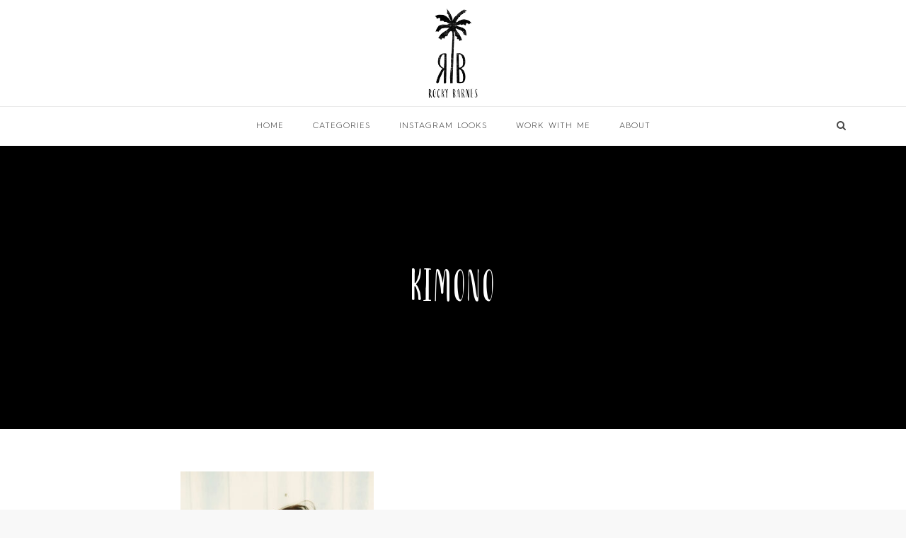

--- FILE ---
content_type: text/html; charset=UTF-8
request_url: https://rockybarnesblog.com/tag/kimono/
body_size: 14922
content:
<!DOCTYPE html>
<!--[if IE 7]>
<html class="ie ie7" lang="en-US">
<![endif]-->
<!--[if IE 8]>
<html class="ie ie8" lang="en-US">
<![endif]-->
<!--[if !(IE 7) | !(IE 8)  ]><!-->
<html lang="en-US">
<!--<![endif]-->
<head>
<meta charset="UTF-8">
<meta name="viewport" content="width=device-width, initial-scale=1">
<title>
kimono Archives - Rocky Barnes Blog</title>
<link rel="profile" href="http://gmpg.org/xfn/11">
<link rel="pingback" href="https://rockybarnesblog.com/xmlrpc.php">

		<style type="text/css">
					.heateor_sss_button_instagram span.heateor_sss_svg,a.heateor_sss_instagram span.heateor_sss_svg{background:radial-gradient(circle at 30% 107%,#fdf497 0,#fdf497 5%,#fd5949 45%,#d6249f 60%,#285aeb 90%)}
						div.heateor_sss_horizontal_sharing a.heateor_sss_button_instagram span{background:transparent!important;}div.heateor_sss_standard_follow_icons_container a.heateor_sss_button_instagram span{background:transparent;}
							div.heateor_sss_horizontal_sharing a.heateor_sss_button_instagram span:hover{background:black!important;}div.heateor_sss_standard_follow_icons_container a.heateor_sss_button_instagram span:hover{background:black;}
							div.heateor_sss_vertical_sharing  a.heateor_sss_button_instagram span{background:transparent!important;}div.heateor_sss_floating_follow_icons_container a.heateor_sss_button_instagram span{background:transparent;}
							div.heateor_sss_vertical_sharing a.heateor_sss_button_instagram span:hover{background:black!important;}div.heateor_sss_floating_follow_icons_container a.heateor_sss_button_instagram span:hover{background:black;}
				.heateor_sss_horizontal_sharing .heateor_sss_svg,.heateor_sss_standard_follow_icons_container .heateor_sss_svg{
							background-color: transparent!important;
				background: transparent!important;
							color: Black;
						border-width: 2px;
			border-style: solid;
			border-color: black;
		}
					div.heateor_sss_horizontal_sharing span.heateor_sss_svg svg:hover path:not(.heateor_sss_no_fill),div.heateor_sss_horizontal_sharing span.heateor_sss_svg svg:hover ellipse, div.heateor_sss_horizontal_sharing span.heateor_sss_svg svg:hover circle, div.heateor_sss_horizontal_sharing span.heateor_sss_svg svg:hover polygon{
		        fill: White;
		    }
		    div.heateor_sss_horizontal_sharing span.heateor_sss_svg svg:hover path.heateor_sss_svg_stroke{
		    	stroke: White;
		    }
				.heateor_sss_horizontal_sharing span.heateor_sss_svg:hover,.heateor_sss_standard_follow_icons_container span.heateor_sss_svg:hover{
							background-color: black!important;
				background: black!important;
							color: White;
						border-color: black;
		}
		.heateor_sss_vertical_sharing span.heateor_sss_svg,.heateor_sss_floating_follow_icons_container span.heateor_sss_svg{
							background-color: transparent!important;
				background: transparent!important;
							color: black;
						border-width: 2pxpx;
			border-style: solid;
			border-color: black;
		}
						    div.heateor_sss_vertical_sharing span.heateor_sss_svg svg:hover path:not(.heateor_sss_no_fill),div.heateor_sss_vertical_sharing span.heateor_sss_svg svg:hover ellipse, div.heateor_sss_vertical_sharing span.heateor_sss_svg svg:hover circle, div.heateor_sss_vertical_sharing span.heateor_sss_svg svg:hover polygon{
		        fill:white;
		    }
		    div.heateor_sss_vertical_sharing span.heateor_sss_svg svg:hover path.heateor_sss_svg_stroke{
		    	stroke:white;
		    }
				.heateor_sss_vertical_sharing span.heateor_sss_svg:hover,.heateor_sss_floating_follow_icons_container span.heateor_sss_svg:hover{
							background-color: black!important;
				background: black!important;
							color: white;
						border-color: black;
		}
		@media screen and (max-width:783px) {.heateor_sss_vertical_sharing{display:none!important}}div.heateor_sss_sharing_title{text-align:center}div.heateor_sss_sharing_ul{width:100%;text-align:center;}div.heateor_sss_horizontal_sharing div.heateor_sss_sharing_ul a{float:none!important;display:inline-block;}		</style>
		<meta name='robots' content='index, follow, max-image-preview:large, max-snippet:-1, max-video-preview:-1' />
	<style>img:is([sizes="auto" i], [sizes^="auto," i]) { contain-intrinsic-size: 3000px 1500px }</style>
	
	<!-- This site is optimized with the Yoast SEO plugin v19.6.1 - https://yoast.com/wordpress/plugins/seo/ -->
	<link rel="canonical" href="https://rockybarnesblog.com/tag/kimono/" />
	<meta property="og:locale" content="en_US" />
	<meta property="og:type" content="article" />
	<meta property="og:title" content="kimono Archives - Rocky Barnes Blog" />
	<meta property="og:url" content="https://rockybarnesblog.com/tag/kimono/" />
	<meta property="og:site_name" content="Rocky Barnes Blog" />
	<meta name="twitter:card" content="summary_large_image" />
	<script type="application/ld+json" class="yoast-schema-graph">{"@context":"https://schema.org","@graph":[{"@type":"CollectionPage","@id":"https://rockybarnesblog.com/tag/kimono/","url":"https://rockybarnesblog.com/tag/kimono/","name":"kimono Archives - Rocky Barnes Blog","isPartOf":{"@id":"https://rockybarnesblog.com/#website"},"primaryImageOfPage":{"@id":"https://rockybarnesblog.com/tag/kimono/#primaryimage"},"image":{"@id":"https://rockybarnesblog.com/tag/kimono/#primaryimage"},"thumbnailUrl":"https://rockybarnesblog.com/wp-content/uploads/2016/02/RockyBarnesBlog-IslandFever-RockyBarnesModel-JordenKeithPhoto-YanvalouDesigns-Kimono-Swimwear-022916-5-683x1024-1.jpg","breadcrumb":{"@id":"https://rockybarnesblog.com/tag/kimono/#breadcrumb"},"inLanguage":"en-US"},{"@type":"ImageObject","inLanguage":"en-US","@id":"https://rockybarnesblog.com/tag/kimono/#primaryimage","url":"https://rockybarnesblog.com/wp-content/uploads/2016/02/RockyBarnesBlog-IslandFever-RockyBarnesModel-JordenKeithPhoto-YanvalouDesigns-Kimono-Swimwear-022916-5-683x1024-1.jpg","contentUrl":"https://rockybarnesblog.com/wp-content/uploads/2016/02/RockyBarnesBlog-IslandFever-RockyBarnesModel-JordenKeithPhoto-YanvalouDesigns-Kimono-Swimwear-022916-5-683x1024-1.jpg","width":683,"height":1024},{"@type":"BreadcrumbList","@id":"https://rockybarnesblog.com/tag/kimono/#breadcrumb","itemListElement":[{"@type":"ListItem","position":1,"name":"Home","item":"https://rockybarnesblog.com/"},{"@type":"ListItem","position":2,"name":"kimono"}]},{"@type":"WebSite","@id":"https://rockybarnesblog.com/#website","url":"https://rockybarnesblog.com/","name":"Rocky Barnes Blog","description":"","potentialAction":[{"@type":"SearchAction","target":{"@type":"EntryPoint","urlTemplate":"https://rockybarnesblog.com/?s={search_term_string}"},"query-input":"required name=search_term_string"}],"inLanguage":"en-US"}]}</script>
	<!-- / Yoast SEO plugin. -->


<link rel='dns-prefetch' href='//cdnjs.cloudflare.com' />
<link rel='dns-prefetch' href='//fonts.googleapis.com' />
<link rel="alternate" type="application/rss+xml" title="Rocky Barnes Blog &raquo; Feed" href="https://rockybarnesblog.com/feed/" />
<link rel="alternate" type="application/rss+xml" title="Rocky Barnes Blog &raquo; Comments Feed" href="https://rockybarnesblog.com/comments/feed/" />
<link rel="alternate" type="application/rss+xml" title="Rocky Barnes Blog &raquo; kimono Tag Feed" href="https://rockybarnesblog.com/tag/kimono/feed/" />
<script type="text/javascript">
/* <![CDATA[ */
window._wpemojiSettings = {"baseUrl":"https:\/\/s.w.org\/images\/core\/emoji\/16.0.1\/72x72\/","ext":".png","svgUrl":"https:\/\/s.w.org\/images\/core\/emoji\/16.0.1\/svg\/","svgExt":".svg","source":{"concatemoji":"https:\/\/rockybarnesblog.com\/wp-includes\/js\/wp-emoji-release.min.js?ver=6.8.3"}};
/*! This file is auto-generated */
!function(s,n){var o,i,e;function c(e){try{var t={supportTests:e,timestamp:(new Date).valueOf()};sessionStorage.setItem(o,JSON.stringify(t))}catch(e){}}function p(e,t,n){e.clearRect(0,0,e.canvas.width,e.canvas.height),e.fillText(t,0,0);var t=new Uint32Array(e.getImageData(0,0,e.canvas.width,e.canvas.height).data),a=(e.clearRect(0,0,e.canvas.width,e.canvas.height),e.fillText(n,0,0),new Uint32Array(e.getImageData(0,0,e.canvas.width,e.canvas.height).data));return t.every(function(e,t){return e===a[t]})}function u(e,t){e.clearRect(0,0,e.canvas.width,e.canvas.height),e.fillText(t,0,0);for(var n=e.getImageData(16,16,1,1),a=0;a<n.data.length;a++)if(0!==n.data[a])return!1;return!0}function f(e,t,n,a){switch(t){case"flag":return n(e,"\ud83c\udff3\ufe0f\u200d\u26a7\ufe0f","\ud83c\udff3\ufe0f\u200b\u26a7\ufe0f")?!1:!n(e,"\ud83c\udde8\ud83c\uddf6","\ud83c\udde8\u200b\ud83c\uddf6")&&!n(e,"\ud83c\udff4\udb40\udc67\udb40\udc62\udb40\udc65\udb40\udc6e\udb40\udc67\udb40\udc7f","\ud83c\udff4\u200b\udb40\udc67\u200b\udb40\udc62\u200b\udb40\udc65\u200b\udb40\udc6e\u200b\udb40\udc67\u200b\udb40\udc7f");case"emoji":return!a(e,"\ud83e\udedf")}return!1}function g(e,t,n,a){var r="undefined"!=typeof WorkerGlobalScope&&self instanceof WorkerGlobalScope?new OffscreenCanvas(300,150):s.createElement("canvas"),o=r.getContext("2d",{willReadFrequently:!0}),i=(o.textBaseline="top",o.font="600 32px Arial",{});return e.forEach(function(e){i[e]=t(o,e,n,a)}),i}function t(e){var t=s.createElement("script");t.src=e,t.defer=!0,s.head.appendChild(t)}"undefined"!=typeof Promise&&(o="wpEmojiSettingsSupports",i=["flag","emoji"],n.supports={everything:!0,everythingExceptFlag:!0},e=new Promise(function(e){s.addEventListener("DOMContentLoaded",e,{once:!0})}),new Promise(function(t){var n=function(){try{var e=JSON.parse(sessionStorage.getItem(o));if("object"==typeof e&&"number"==typeof e.timestamp&&(new Date).valueOf()<e.timestamp+604800&&"object"==typeof e.supportTests)return e.supportTests}catch(e){}return null}();if(!n){if("undefined"!=typeof Worker&&"undefined"!=typeof OffscreenCanvas&&"undefined"!=typeof URL&&URL.createObjectURL&&"undefined"!=typeof Blob)try{var e="postMessage("+g.toString()+"("+[JSON.stringify(i),f.toString(),p.toString(),u.toString()].join(",")+"));",a=new Blob([e],{type:"text/javascript"}),r=new Worker(URL.createObjectURL(a),{name:"wpTestEmojiSupports"});return void(r.onmessage=function(e){c(n=e.data),r.terminate(),t(n)})}catch(e){}c(n=g(i,f,p,u))}t(n)}).then(function(e){for(var t in e)n.supports[t]=e[t],n.supports.everything=n.supports.everything&&n.supports[t],"flag"!==t&&(n.supports.everythingExceptFlag=n.supports.everythingExceptFlag&&n.supports[t]);n.supports.everythingExceptFlag=n.supports.everythingExceptFlag&&!n.supports.flag,n.DOMReady=!1,n.readyCallback=function(){n.DOMReady=!0}}).then(function(){return e}).then(function(){var e;n.supports.everything||(n.readyCallback(),(e=n.source||{}).concatemoji?t(e.concatemoji):e.wpemoji&&e.twemoji&&(t(e.twemoji),t(e.wpemoji)))}))}((window,document),window._wpemojiSettings);
/* ]]> */
</script>
<style id='wp-emoji-styles-inline-css' type='text/css'>

	img.wp-smiley, img.emoji {
		display: inline !important;
		border: none !important;
		box-shadow: none !important;
		height: 1em !important;
		width: 1em !important;
		margin: 0 0.07em !important;
		vertical-align: -0.1em !important;
		background: none !important;
		padding: 0 !important;
	}
</style>
<link rel='stylesheet' id='wp-block-library-css' href='https://rockybarnesblog.com/wp-includes/css/dist/block-library/style.min.css?ver=6.8.3' type='text/css' media='all' />
<style id='classic-theme-styles-inline-css' type='text/css'>
/*! This file is auto-generated */
.wp-block-button__link{color:#fff;background-color:#32373c;border-radius:9999px;box-shadow:none;text-decoration:none;padding:calc(.667em + 2px) calc(1.333em + 2px);font-size:1.125em}.wp-block-file__button{background:#32373c;color:#fff;text-decoration:none}
</style>
<style id='global-styles-inline-css' type='text/css'>
:root{--wp--preset--aspect-ratio--square: 1;--wp--preset--aspect-ratio--4-3: 4/3;--wp--preset--aspect-ratio--3-4: 3/4;--wp--preset--aspect-ratio--3-2: 3/2;--wp--preset--aspect-ratio--2-3: 2/3;--wp--preset--aspect-ratio--16-9: 16/9;--wp--preset--aspect-ratio--9-16: 9/16;--wp--preset--color--black: #000000;--wp--preset--color--cyan-bluish-gray: #abb8c3;--wp--preset--color--white: #ffffff;--wp--preset--color--pale-pink: #f78da7;--wp--preset--color--vivid-red: #cf2e2e;--wp--preset--color--luminous-vivid-orange: #ff6900;--wp--preset--color--luminous-vivid-amber: #fcb900;--wp--preset--color--light-green-cyan: #7bdcb5;--wp--preset--color--vivid-green-cyan: #00d084;--wp--preset--color--pale-cyan-blue: #8ed1fc;--wp--preset--color--vivid-cyan-blue: #0693e3;--wp--preset--color--vivid-purple: #9b51e0;--wp--preset--gradient--vivid-cyan-blue-to-vivid-purple: linear-gradient(135deg,rgba(6,147,227,1) 0%,rgb(155,81,224) 100%);--wp--preset--gradient--light-green-cyan-to-vivid-green-cyan: linear-gradient(135deg,rgb(122,220,180) 0%,rgb(0,208,130) 100%);--wp--preset--gradient--luminous-vivid-amber-to-luminous-vivid-orange: linear-gradient(135deg,rgba(252,185,0,1) 0%,rgba(255,105,0,1) 100%);--wp--preset--gradient--luminous-vivid-orange-to-vivid-red: linear-gradient(135deg,rgba(255,105,0,1) 0%,rgb(207,46,46) 100%);--wp--preset--gradient--very-light-gray-to-cyan-bluish-gray: linear-gradient(135deg,rgb(238,238,238) 0%,rgb(169,184,195) 100%);--wp--preset--gradient--cool-to-warm-spectrum: linear-gradient(135deg,rgb(74,234,220) 0%,rgb(151,120,209) 20%,rgb(207,42,186) 40%,rgb(238,44,130) 60%,rgb(251,105,98) 80%,rgb(254,248,76) 100%);--wp--preset--gradient--blush-light-purple: linear-gradient(135deg,rgb(255,206,236) 0%,rgb(152,150,240) 100%);--wp--preset--gradient--blush-bordeaux: linear-gradient(135deg,rgb(254,205,165) 0%,rgb(254,45,45) 50%,rgb(107,0,62) 100%);--wp--preset--gradient--luminous-dusk: linear-gradient(135deg,rgb(255,203,112) 0%,rgb(199,81,192) 50%,rgb(65,88,208) 100%);--wp--preset--gradient--pale-ocean: linear-gradient(135deg,rgb(255,245,203) 0%,rgb(182,227,212) 50%,rgb(51,167,181) 100%);--wp--preset--gradient--electric-grass: linear-gradient(135deg,rgb(202,248,128) 0%,rgb(113,206,126) 100%);--wp--preset--gradient--midnight: linear-gradient(135deg,rgb(2,3,129) 0%,rgb(40,116,252) 100%);--wp--preset--font-size--small: 13px;--wp--preset--font-size--medium: 20px;--wp--preset--font-size--large: 36px;--wp--preset--font-size--x-large: 42px;--wp--preset--spacing--20: 0.44rem;--wp--preset--spacing--30: 0.67rem;--wp--preset--spacing--40: 1rem;--wp--preset--spacing--50: 1.5rem;--wp--preset--spacing--60: 2.25rem;--wp--preset--spacing--70: 3.38rem;--wp--preset--spacing--80: 5.06rem;--wp--preset--shadow--natural: 6px 6px 9px rgba(0, 0, 0, 0.2);--wp--preset--shadow--deep: 12px 12px 50px rgba(0, 0, 0, 0.4);--wp--preset--shadow--sharp: 6px 6px 0px rgba(0, 0, 0, 0.2);--wp--preset--shadow--outlined: 6px 6px 0px -3px rgba(255, 255, 255, 1), 6px 6px rgba(0, 0, 0, 1);--wp--preset--shadow--crisp: 6px 6px 0px rgba(0, 0, 0, 1);}:where(.is-layout-flex){gap: 0.5em;}:where(.is-layout-grid){gap: 0.5em;}body .is-layout-flex{display: flex;}.is-layout-flex{flex-wrap: wrap;align-items: center;}.is-layout-flex > :is(*, div){margin: 0;}body .is-layout-grid{display: grid;}.is-layout-grid > :is(*, div){margin: 0;}:where(.wp-block-columns.is-layout-flex){gap: 2em;}:where(.wp-block-columns.is-layout-grid){gap: 2em;}:where(.wp-block-post-template.is-layout-flex){gap: 1.25em;}:where(.wp-block-post-template.is-layout-grid){gap: 1.25em;}.has-black-color{color: var(--wp--preset--color--black) !important;}.has-cyan-bluish-gray-color{color: var(--wp--preset--color--cyan-bluish-gray) !important;}.has-white-color{color: var(--wp--preset--color--white) !important;}.has-pale-pink-color{color: var(--wp--preset--color--pale-pink) !important;}.has-vivid-red-color{color: var(--wp--preset--color--vivid-red) !important;}.has-luminous-vivid-orange-color{color: var(--wp--preset--color--luminous-vivid-orange) !important;}.has-luminous-vivid-amber-color{color: var(--wp--preset--color--luminous-vivid-amber) !important;}.has-light-green-cyan-color{color: var(--wp--preset--color--light-green-cyan) !important;}.has-vivid-green-cyan-color{color: var(--wp--preset--color--vivid-green-cyan) !important;}.has-pale-cyan-blue-color{color: var(--wp--preset--color--pale-cyan-blue) !important;}.has-vivid-cyan-blue-color{color: var(--wp--preset--color--vivid-cyan-blue) !important;}.has-vivid-purple-color{color: var(--wp--preset--color--vivid-purple) !important;}.has-black-background-color{background-color: var(--wp--preset--color--black) !important;}.has-cyan-bluish-gray-background-color{background-color: var(--wp--preset--color--cyan-bluish-gray) !important;}.has-white-background-color{background-color: var(--wp--preset--color--white) !important;}.has-pale-pink-background-color{background-color: var(--wp--preset--color--pale-pink) !important;}.has-vivid-red-background-color{background-color: var(--wp--preset--color--vivid-red) !important;}.has-luminous-vivid-orange-background-color{background-color: var(--wp--preset--color--luminous-vivid-orange) !important;}.has-luminous-vivid-amber-background-color{background-color: var(--wp--preset--color--luminous-vivid-amber) !important;}.has-light-green-cyan-background-color{background-color: var(--wp--preset--color--light-green-cyan) !important;}.has-vivid-green-cyan-background-color{background-color: var(--wp--preset--color--vivid-green-cyan) !important;}.has-pale-cyan-blue-background-color{background-color: var(--wp--preset--color--pale-cyan-blue) !important;}.has-vivid-cyan-blue-background-color{background-color: var(--wp--preset--color--vivid-cyan-blue) !important;}.has-vivid-purple-background-color{background-color: var(--wp--preset--color--vivid-purple) !important;}.has-black-border-color{border-color: var(--wp--preset--color--black) !important;}.has-cyan-bluish-gray-border-color{border-color: var(--wp--preset--color--cyan-bluish-gray) !important;}.has-white-border-color{border-color: var(--wp--preset--color--white) !important;}.has-pale-pink-border-color{border-color: var(--wp--preset--color--pale-pink) !important;}.has-vivid-red-border-color{border-color: var(--wp--preset--color--vivid-red) !important;}.has-luminous-vivid-orange-border-color{border-color: var(--wp--preset--color--luminous-vivid-orange) !important;}.has-luminous-vivid-amber-border-color{border-color: var(--wp--preset--color--luminous-vivid-amber) !important;}.has-light-green-cyan-border-color{border-color: var(--wp--preset--color--light-green-cyan) !important;}.has-vivid-green-cyan-border-color{border-color: var(--wp--preset--color--vivid-green-cyan) !important;}.has-pale-cyan-blue-border-color{border-color: var(--wp--preset--color--pale-cyan-blue) !important;}.has-vivid-cyan-blue-border-color{border-color: var(--wp--preset--color--vivid-cyan-blue) !important;}.has-vivid-purple-border-color{border-color: var(--wp--preset--color--vivid-purple) !important;}.has-vivid-cyan-blue-to-vivid-purple-gradient-background{background: var(--wp--preset--gradient--vivid-cyan-blue-to-vivid-purple) !important;}.has-light-green-cyan-to-vivid-green-cyan-gradient-background{background: var(--wp--preset--gradient--light-green-cyan-to-vivid-green-cyan) !important;}.has-luminous-vivid-amber-to-luminous-vivid-orange-gradient-background{background: var(--wp--preset--gradient--luminous-vivid-amber-to-luminous-vivid-orange) !important;}.has-luminous-vivid-orange-to-vivid-red-gradient-background{background: var(--wp--preset--gradient--luminous-vivid-orange-to-vivid-red) !important;}.has-very-light-gray-to-cyan-bluish-gray-gradient-background{background: var(--wp--preset--gradient--very-light-gray-to-cyan-bluish-gray) !important;}.has-cool-to-warm-spectrum-gradient-background{background: var(--wp--preset--gradient--cool-to-warm-spectrum) !important;}.has-blush-light-purple-gradient-background{background: var(--wp--preset--gradient--blush-light-purple) !important;}.has-blush-bordeaux-gradient-background{background: var(--wp--preset--gradient--blush-bordeaux) !important;}.has-luminous-dusk-gradient-background{background: var(--wp--preset--gradient--luminous-dusk) !important;}.has-pale-ocean-gradient-background{background: var(--wp--preset--gradient--pale-ocean) !important;}.has-electric-grass-gradient-background{background: var(--wp--preset--gradient--electric-grass) !important;}.has-midnight-gradient-background{background: var(--wp--preset--gradient--midnight) !important;}.has-small-font-size{font-size: var(--wp--preset--font-size--small) !important;}.has-medium-font-size{font-size: var(--wp--preset--font-size--medium) !important;}.has-large-font-size{font-size: var(--wp--preset--font-size--large) !important;}.has-x-large-font-size{font-size: var(--wp--preset--font-size--x-large) !important;}
:where(.wp-block-post-template.is-layout-flex){gap: 1.25em;}:where(.wp-block-post-template.is-layout-grid){gap: 1.25em;}
:where(.wp-block-columns.is-layout-flex){gap: 2em;}:where(.wp-block-columns.is-layout-grid){gap: 2em;}
:root :where(.wp-block-pullquote){font-size: 1.5em;line-height: 1.6;}
</style>
<link rel='stylesheet' id='contact-form-7-css' href='https://rockybarnesblog.com/wp-content/plugins/contact-form-7/includes/css/styles.css?ver=5.6.3' type='text/css' media='all' />
<link rel='stylesheet' id='rgg-simplelightbox-css' href='https://rockybarnesblog.com/wp-content/plugins/responsive-gallery-grid/lib/simplelightbox/simplelightbox.min.css?ver=2.3.6' type='text/css' media='all' />
<link rel='stylesheet' id='slickstyle-css' href='https://rockybarnesblog.com/wp-content/plugins/responsive-gallery-grid/lib/slick/slick.1.9.0.min.css?ver=2.3.6' type='text/css' media='all' />
<link rel='stylesheet' id='slick-theme-css' href='https://rockybarnesblog.com/wp-content/plugins/responsive-gallery-grid/lib/slick/slick-theme.css?ver=2.3.6' type='text/css' media='all' />
<link rel='stylesheet' id='rgg-style-css' href='https://rockybarnesblog.com/wp-content/plugins/responsive-gallery-grid/css/style.css?ver=2.3.6' type='text/css' media='all' />
<link rel='stylesheet' id='rs-plugin-settings-css' href='https://rockybarnesblog.com/wp-content/plugins/revslider/public/assets/css/settings.css?ver=5.4.7.4' type='text/css' media='all' />
<style id='rs-plugin-settings-inline-css' type='text/css'>
#rs-demo-id {}
</style>
<link rel='stylesheet' id='wpos-font-awesome-css' href='https://rockybarnesblog.com/wp-content/plugins/slider-and-carousel-plus-widget-for-instagram/assets/css/font-awesome.min.css?ver=1.9.3' type='text/css' media='all' />
<link rel='stylesheet' id='wpos-magnific-style-css' href='https://rockybarnesblog.com/wp-content/plugins/slider-and-carousel-plus-widget-for-instagram/assets/css/magnific-popup.css?ver=1.9.3' type='text/css' media='all' />
<link rel='stylesheet' id='wpos-slick-style-css' href='https://rockybarnesblog.com/wp-content/plugins/slider-and-carousel-plus-widget-for-instagram/assets/css/slick.css?ver=1.9.3' type='text/css' media='all' />
<link rel='stylesheet' id='iscwp-public-css-css' href='https://rockybarnesblog.com/wp-content/plugins/slider-and-carousel-plus-widget-for-instagram/assets/css/iscwp-public.css?ver=1.9.3' type='text/css' media='all' />
<link rel='stylesheet' id='parent-style-css' href='https://rockybarnesblog.com/wp-content/themes/howes/style.css?ver=6.8.3' type='text/css' media='all' />
<link rel='stylesheet' id='child-style-css' href='https://rockybarnesblog.com/wp-content/themes/rbb/style.css?ver=6.8.3' type='text/css' media='all' />
<link rel='stylesheet' id='hover-css' href='https://rockybarnesblog.com/wp-content/themes/howes/css/hover.min.css?ver=6.8.3' type='text/css' media='all' />
<link rel='stylesheet' id='flexslider-css' href='https://rockybarnesblog.com/wp-content/plugins/js_composer/assets/lib/bower/flexslider/flexslider.min.css?ver=5.4.7' type='text/css' media='all' />
<link rel='stylesheet' id='fontawesome-css' href='https://rockybarnesblog.com/wp-content/themes/howes/css/fonticon-library/font-awesome/css/thememount-font-awesome.min.css?ver=6.8.3' type='text/css' media='all' />
<link rel='stylesheet' id='nivo-slider-css-css' href='https://rockybarnesblog.com/wp-content/plugins/js_composer/assets/lib/bower/nivoslider/nivo-slider.min.css?ver=5.4.7' type='text/css' media='all' />
<link rel='stylesheet' id='nivo-slider-theme-css' href='https://rockybarnesblog.com/wp-content/plugins/js_composer/assets/lib/bower/nivoslider/themes/default/default.min.css?ver=5.4.7' type='text/css' media='all' />
<link rel='stylesheet' id='owl-carousel-css' href='https://rockybarnesblog.com/wp-content/themes/howes/css/owl.carousel.min.css?ver=6.8.3' type='text/css' media='all' />
<link rel='stylesheet' id='prettyphoto-css' href='https://rockybarnesblog.com/wp-content/plugins/js_composer/assets/lib/prettyphoto/css/prettyPhoto.min.css?ver=5.4.7' type='text/css' media='all' />
<link rel='stylesheet' id='heateor_sss_frontend_css-css' href='https://rockybarnesblog.com/wp-content/plugins/sassy-social-share/public/css/sassy-social-share-public.css?ver=3.3.43' type='text/css' media='all' />
<link rel='stylesheet' id='bootstrap-css' href='https://rockybarnesblog.com/wp-content/themes/howes/css/bootstrap.min.css?ver=6.8.3' type='text/css' media='all' />
<link rel='stylesheet' id='multi-columns-row-css' href='https://rockybarnesblog.com/wp-content/themes/howes/css/multi-columns-row.min.css?ver=6.8.3' type='text/css' media='all' />
<link rel='stylesheet' id='bootstrap-theme-css' href='https://rockybarnesblog.com/wp-content/themes/howes/css/bootstrap-theme.min.css?ver=6.8.3' type='text/css' media='all' />
<link rel='stylesheet' id='vc_tta_style-css' href='https://rockybarnesblog.com/wp-content/plugins/js_composer/assets/css/js_composer_tta.min.css?ver=6.8.3' type='text/css' media='all' />
<link rel='stylesheet' id='js_composer_front-css' href='https://rockybarnesblog.com/wp-content/plugins/js_composer/assets/css/js_composer.min.css?ver=5.4.7' type='text/css' media='all' />
<link rel='stylesheet' id='howes-main-style-css' href='https://rockybarnesblog.com/wp-content/themes/rbb/style.css?ver=6.8.3' type='text/css' media='all' />
<link rel='stylesheet' id='howes-dynamic-style-css' href='https://rockybarnesblog.com/wp-content/themes/howes/css/dynamic-style.min.css?ver=6.8.3' type='text/css' media='all' />
<!--[if lt IE 10]>
<link rel='stylesheet' id='howes-ie-css' href='https://rockybarnesblog.com/wp-content/themes/howes/css/ie.min.css?ver=6.8.3' type='text/css' media='all' />
<![endif]-->
<link rel='stylesheet' id='howes-responsive-style-css' href='https://rockybarnesblog.com/wp-content/themes/howes/css/responsive.min.css?ver=6.8.3' type='text/css' media='all' />
<link rel='stylesheet' id='wp-featherlight-css' href='https://rockybarnesblog.com/wp-content/plugins/wp-featherlight/css/wp-featherlight.min.css?ver=1.3.4' type='text/css' media='all' />
<link rel='stylesheet' id='redux-google-fonts-howes-css' href='https://fonts.googleapis.com/css?family=Open+Sans%3A400%7CRoboto+Slab%3A400%7CMerriweather%3A400&#038;ver=1721908871' type='text/css' media='all' />
<script type="text/javascript" src="https://rockybarnesblog.com/wp-includes/js/jquery/jquery.min.js?ver=3.7.1" id="jquery-core-js"></script>
<script type="text/javascript" src="https://rockybarnesblog.com/wp-includes/js/jquery/jquery-migrate.min.js?ver=3.4.1" id="jquery-migrate-js"></script>
<script type="text/javascript" src="https://rockybarnesblog.com/wp-content/plugins/revslider/public/assets/js/jquery.themepunch.tools.min.js?ver=5.4.7.4" id="tp-tools-js"></script>
<script type="text/javascript" src="https://rockybarnesblog.com/wp-content/plugins/revslider/public/assets/js/jquery.themepunch.revolution.min.js?ver=5.4.7.4" id="revmin-js"></script>
<script type="text/javascript" src="https://rockybarnesblog.com/wp-content/plugins/js_composer/assets/lib/bower/isotope/dist/isotope.pkgd.min.js?ver=5.4.7" id="isotope-js"></script>
<script type="text/javascript" src="https://rockybarnesblog.com/wp-content/themes/howes/js/functions.min.js?ver=2013-07-18" id="howes-script-js"></script>
<script type="text/javascript" src="https://rockybarnesblog.com/wp-content/themes/howes/js/bootstrap-tooltip.min.js?ver=6.8.3" id="bootstrap-tooltip-js"></script>
<script type="text/javascript" src="https://rockybarnesblog.com/wp-content/themes/howes/js/owl.carousel.min.js?ver=6.8.3" id="owl-carousel-js"></script>
<link rel="https://api.w.org/" href="https://rockybarnesblog.com/wp-json/" /><link rel="alternate" title="JSON" type="application/json" href="https://rockybarnesblog.com/wp-json/wp/v2/tags/87" /><link rel="EditURI" type="application/rsd+xml" title="RSD" href="https://rockybarnesblog.com/xmlrpc.php?rsd" />
<link rel="shortcut icon" type="image/x-icon" href="https://rockybarnesblog.com/wp-content/uploads/2020/07/favicon.ico">
<link rel="icon" type="image/png" sizes="16x16" href="https://rockybarnesblog.com/wp-content/uploads/2020/07/favicon-16x16-1.png">
<link rel="icon" type="image/png" sizes="32x32" href="https://rockybarnesblog.com/wp-content/uploads/2020/07/favicon-32x32-1.png">
<link rel="icon" type="image/png" sizes="96x96" href="https://rockybarnesblog.com/wp-content/uploads/2020/07/android-chrome-192x192-2.png">
<link rel="icon" type="image/png" sizes="160x160" href="https://rockybarnesblog.com/wp-content/uploads/2020/07/mstile-150x150-1.png">
<link rel="icon" type="image/png" sizes="192x192" href="https://rockybarnesblog.com/wp-content/uploads/2020/07/android-chrome-192x192-1.png">
<meta name="apple-mobile-web-app-title" content="Rocky Barnes Blog">
<meta name="application-name" content="Rocky Barnes Blog">
<meta name="msapplication-TileColor" content="#ffffff">
	
	<script type="text/javascript">
		var tm_breakpoint = 1200;
	</script>
	
	<style type="text/css">
.tm-header-overlay .thememount-titlebar-wrapper .thememount-titlebar-inner-wrapper{	
	padding-top: 150px;
}
.thememount-header-style-3.tm-header-overlay .thememount-titlebar-wrapper .thememount-titlebar-inner-wrapper{
	padding-top: 205px;
}
</style>
		
		<script type="text/javascript">	var ajaxurl = 'https://rockybarnesblog.com/wp-admin/admin-ajax.php';	</script><!--[if lte IE 9]><link rel="stylesheet" type="text/css" href="https://rockybarnesblog.com/wp-content/plugins/js_composer/assets/css/vc_lte_ie9.min.css" media="screen"><![endif]--><meta name="generator" content="Powered by Slider Revolution 5.4.7.4 - responsive, Mobile-Friendly Slider Plugin for WordPress with comfortable drag and drop interface." />
<script type="text/javascript">function setREVStartSize(e){									
						try{ e.c=jQuery(e.c);var i=jQuery(window).width(),t=9999,r=0,n=0,l=0,f=0,s=0,h=0;
							if(e.responsiveLevels&&(jQuery.each(e.responsiveLevels,function(e,f){f>i&&(t=r=f,l=e),i>f&&f>r&&(r=f,n=e)}),t>r&&(l=n)),f=e.gridheight[l]||e.gridheight[0]||e.gridheight,s=e.gridwidth[l]||e.gridwidth[0]||e.gridwidth,h=i/s,h=h>1?1:h,f=Math.round(h*f),"fullscreen"==e.sliderLayout){var u=(e.c.width(),jQuery(window).height());if(void 0!=e.fullScreenOffsetContainer){var c=e.fullScreenOffsetContainer.split(",");if (c) jQuery.each(c,function(e,i){u=jQuery(i).length>0?u-jQuery(i).outerHeight(!0):u}),e.fullScreenOffset.split("%").length>1&&void 0!=e.fullScreenOffset&&e.fullScreenOffset.length>0?u-=jQuery(window).height()*parseInt(e.fullScreenOffset,0)/100:void 0!=e.fullScreenOffset&&e.fullScreenOffset.length>0&&(u-=parseInt(e.fullScreenOffset,0))}f=u}else void 0!=e.minHeight&&f<e.minHeight&&(f=e.minHeight);e.c.closest(".rev_slider_wrapper").css({height:f})					
						}catch(d){console.log("Failure at Presize of Slider:"+d)}						
					};</script>
<style type="text/css" title="dynamic-css" class="options-output">body{background-color:#f8f8f8;}body #main{background-color:#ffffff;}body{font-family:"Open Sans",'Trebuchet MS', Helvetica, sans-serif;line-height:20px;font-weight:400;font-style:normal;color:#0a0a0a;font-size:14px;}h1{font-family:"Roboto Slab",'Trebuchet MS', Helvetica, sans-serif;line-height:34px;font-weight:400;font-style:normal;color:#0a0a0a;font-size:32px;}h2{font-family:"Roboto Slab",'Trebuchet MS', Helvetica, sans-serif;line-height:30px;font-weight:400;font-style:normal;color:#0a0a0a;font-size:28px;}h3{font-family:"Roboto Slab",'Trebuchet MS', Helvetica, sans-serif;line-height:26px;font-weight:400;font-style:normal;color:#0a0a0a;font-size:24px;}h4{font-family:"Roboto Slab",'Trebuchet MS', Helvetica, sans-serif;line-height:20px;font-weight:400;font-style:normal;color:#282828;font-size:18px;}h5{font-family:"Roboto Slab",'Trebuchet MS', Helvetica, sans-serif;line-height:18px;font-weight:400;font-style:normal;color:#0c0c0c;font-size:16px;}h6{font-family:"Roboto Slab",'Trebuchet MS', Helvetica, sans-serif;line-height:16px;font-weight:400;font-style:normal;color:#0a0a0a;font-size:14px;}.thememount-heading-wrapper h1, .thememount-heading-wrapper h2, .thememount-heading-wrapper h3, .thememount-heading-wrapper h4, .thememount-heading-wrapper h5, .thememount-heading-wrapper h6{font-family:"Roboto Slab",'Trebuchet MS', Helvetica, sans-serif;line-height:30px;letter-spacing:1px;font-weight:400;font-style:normal;color:#0c0c0c;}.thememount-heading-wrapper.thememount-heading-wrapper-align-right p.thememount-subheading, .thememount-heading-wrapper.thememount-heading-wrapper-align-left p.thememount-subheading, .thememount-heading-wrapper.thememount-heading-wrapper-align-center p.thememount-subheading, .thememount-heading-wrapper-align-top p.thememount-subheading{font-family:Merriweather,'Trebuchet MS', Helvetica, sans-serif;line-height:25px;letter-spacing:0.5px;font-weight:400;font-style:normal;color:#494949;}body .widget .widget-title, body .widget .widgettitle, #navbar #site-navigation .mega-menu-wrap .mega-menu.mega-menu-horizontal .mega-sub-menu > li.mega-menu-item > h4.mega-block-title{font-family:"Roboto Slab",'Trebuchet MS', Helvetica, sans-serif;line-height:20px;font-weight:400;font-style:normal;color:#0c0c0c;font-size:18px;}.woocommerce button.button, .woocommerce-page button.button, input, .vc_btn, .woocommerce-page a.button, .button, .wpb_button, button, .woocommerce input.button, .woocommerce-page input.button, .tp-button.big, .woocommerce #content input.button, .woocommerce #respond input#submit, .woocommerce a.button, .woocommerce button.button, .woocommerce input.button, .woocommerce-page #content input.button, .woocommerce-page #respond input#submit, .woocommerce-page a.button, .woocommerce-page button.button, .woocommerce-page input.button{font-family:"Open Sans",'Trebuchet MS', Helvetica, sans-serif;font-weight:normal;font-style:normal;}.wpb_tabs_nav a.ui-tabs-anchor, .vc_tta.vc_general .vc_tta-tab a, body .wpb_accordion .wpb_accordion_wrapper .wpb_accordion_header a, .vc_tta.vc_general .vc_tta-panel-title>a, .vc_progress_bar .vc_label{font-family:"Roboto Slab",'Trebuchet MS', Helvetica, sans-serif;line-height:15px;font-weight:400;font-style:normal;font-size:13px;}div.thememount-fbar-box-w{background-repeat:no-repeat;background-size:cover;background-position:center center;}ul.nav-menu li a, div.nav-menu > ul li a, #navbar #site-navigation .mega-menu-wrap .mega-menu.mega-menu-horizontal > li.mega-menu-item > a{font-family:"Roboto Slab",'Trebuchet MS', Helvetica, sans-serif;line-height:12px;font-weight:normal;font-style:normal;color:#333333;font-size:12px;}ul.nav-menu li ul li a, div.nav-menu > ul li ul li a, #navbar #site-navigation .mega-menu-wrap .mega-menu.mega-menu-horizontal .mega-sub-menu a, #navbar #site-navigation .mega-menu-wrap .mega-menu.mega-menu-horizontal .mega-sub-menu a.mega-menu-link, #navbar #site-navigation .mega-menu-wrap .mega-menu.mega-menu-horizontal .mega-sub-menu > li.mega-menu-item-type-widget{font-family:"Open Sans",'Trebuchet MS', Helvetica, sans-serif;line-height:18px;font-weight:400;font-style:normal;color:#676767;font-size:13px;}ul.nav-menu li ul, div.nav-menu > ul .children, #navbar #site-navigation .mega-menu-wrap .mega-menu.mega-menu-horizontal .mega-sub-menu, #navbar #site-navigation .mega-menu-wrap .mega-menu.mega-menu-horizontal .mega-sub-menu a:hover, #navbar #site-navigation .mega-menu-wrap .mega-menu.mega-menu-horizontal .mega-sub-menu li:hover > a, #navbar #site-navigation .mega-menu-wrap .mega-menu.mega-menu-horizontal .mega-sub-menu a, #navbar #site-navigation .mega-menu-wrap .mega-menu.mega-menu-horizontal .mega-sub-menu a.mega-menu-link{background-color:#ffffff;}#navbar #site-navigation .mega-menu-wrap .mega-menu.mega-menu-horizontal .mega-sub-menu > li.mega-menu-item > h4.mega-block-title{font-family:"Roboto Slab",'Trebuchet MS', Helvetica, sans-serif;line-height:20px;font-weight:400;font-style:normal;color:#282828;font-size:18px;}#page footer.site-footer > div.footer{background-color:#282828;}</style><noscript><style type="text/css"> .wpb_animate_when_almost_visible { opacity: 1; }</style></noscript>
<!--[if lt IE 9]>
	<script src="https://rockybarnesblog.com/wp-content/themes/howes/js/html5.js"></script>
<![endif]-->

<meta name="google-site-verification" content="HXVoivXuWrn3IBRAYpdya_qUSA7ZJPFrMUxcV-Y1IWo" />

<!-- Global site tag (gtag.js) - Google Analytics -->
<script async src="https://www.googletagmanager.com/gtag/js?id=UA-167321768-1"></script>
<script>
  window.dataLayer = window.dataLayer || [];
  function gtag(){dataLayer.push(arguments);}
  gtag('js', new Date());

  gtag('config', 'UA-167321768-1');
</script>
	
</head>

<body class="archive tag tag-kimono tag-87 wp-theme-howes wp-child-theme-rbb wp-featherlight-captions thememount-responsive-on thememount-sticky-footer thememount-wide thememount-header-style-3 thememount-page-full-width howes-v16-1 single-author wpb-js-composer js-comp-ver-5.4.7 vc_responsive">


<div class="main-holder animsition">
<div id="page" class="hfeed site">
<header id="masthead" class="site-header  header-text-color-dark" role="banner">
  <div class="headerblock tm-mmenu-active-color-skin tm-dmenu-active-color-skin tm-dmenu-sep-grey">
            <div id="stickable-header" class="header-inner ">
      <div class="container">
        <div class="headercontent clearfix">
          <div class="headerlogo thememount-logotype-image tm-stickylogo-yes">
            <span class="site-title"> <a class="home-link" href="https://rockybarnesblog.com/" title="Rocky Barnes Blog" rel="home">
                            <img class="thememount-logo-img standardlogo" src="https://rockybarnesblog.com/wp-content/uploads/2020/01/Rocky-Barnes-Logo_Update-January-2020_1.png" alt="Rocky Barnes Blog" width="288" height="490">
			  
			  				<img class="thememount-logo-img stickylogo" src="https://rockybarnesblog.com/wp-content/uploads/2020/01/Rocky-Barnes-Logo_Update-January-2020_1.png" alt="Rocky Barnes Blog" width="288" height="490">
			  			  
                            </a> </span>
            <h2 class="site-description">
                          </h2>
          </div>
		  
		  		  
          <div id="navbar" class="k_searchbutton">
            <nav id="site-navigation" class="navigation main-navigation" role="navigation" data-sticky-height="73">
            <div class="header-controls">
				
				                <div class="search_box"> <a href="#"><i class="tmicon-fa-search"></i></a>
                  <div class="k_flying_searchform_wrapper">
                    <form method="get" id="flying_searchform" action="https://rockybarnesblog.com" >
                      <div class="w-search-form-h">
                        <div class="w-search-form-row">
                          <div class="w-search-label">
                            <label for="searchval">Type and press 'enter'</label>
                          </div>
                          <div class="w-search-input">
                            <input type="text" class="field searchform-s" name="s" id="searchval" placeholder="WRITE SEARCH WORD..." value="">
                          </div>
                          <a class="w-search-close" href="javascript:void(0)" title="Close search"><i class="tmicon-fa-times"></i></a> </div>
                      </div>
                    </form>
                  </div>
                </div>
								
				
                              </div>
              <h3 class="menu-toggle">
                <span>Toggle menu</span><i class="tmicon-fa-navicon"></i>              </h3>
              <a class="screen-reader-text skip-link" href="#content" title="Skip to content">
              Skip to content              </a>
              <div class="menu-main-menu-container nav-menu-wrapper"><ul id="menu-rbb-main" class="nav-menu"><li id="menu-item-8867" class="menu-item menu-item-type-post_type menu-item-object-page menu-item-home menu-item-8867"><a href="https://rockybarnesblog.com/">Home</a></li>
<li id="menu-item-8868" class="menu-item menu-item-type-custom menu-item-object-custom menu-item-has-children menu-item-8868"><a href="#">Categories</a>
<ul class="sub-menu">
	<li id="menu-item-8871" class="menu-item menu-item-type-taxonomy menu-item-object-category menu-item-8871"><a href="https://rockybarnesblog.com/category/photoshoot/">Fashion</a></li>
	<li id="menu-item-8881" class="menu-item menu-item-type-taxonomy menu-item-object-category menu-item-8881"><a href="https://rockybarnesblog.com/category/travel/">#RockyTakes</a></li>
	<li id="menu-item-8875" class="menu-item menu-item-type-taxonomy menu-item-object-category menu-item-8875"><a href="https://rockybarnesblog.com/category/style/">Lifestyle</a></li>
</ul>
</li>
<li id="menu-item-11292" class="menu-item menu-item-type-post_type menu-item-object-page menu-item-11292"><a href="https://rockybarnesblog.com/shop-my-looks/rocky-barnes-instagram-looks/">INSTAGRAM LOOKS</a></li>
<li id="menu-item-8882" class="menu-item menu-item-type-post_type menu-item-object-page menu-item-8882"><a href="https://rockybarnesblog.com/work-with-me/">Work With Me</a></li>
<li id="menu-item-8884" class="menu-item menu-item-type-post_type menu-item-object-page menu-item-8884"><a href="https://rockybarnesblog.com/about-me/">About</a></li>
</ul></div>                            
            </nav>
            <!-- #site-navigation --> 
			
			<script type="text/javascript">
				tm_hide_togle_link();
			</script>
			
          </div>
		  		  <!-- #navbar --> 
        </div>
        <!-- .row --> 
      </div>
    </div>
  </div>
      

        <div class="thememount-titlebar-wrapper entry-header thememount-without-subtitle thememount-no-breadcrumb thememount-without-proj-navigation thememount-header-without-breadcrumb thememount-titlebar-bgimg-imgNo thememount-titlebar-textcolor-white tm-titlebar-view-default" style="background-size:cover; background-image:url('');">
      <div class="thememount-titlebar-inner-wrapper">
        <div class="thememount-titlebar-main">
          <div class="container">
            <div class="entry-title-wrapper ">
              <h1 class="entry-title"> <span>kimono</span></h1>
            </div>
                      </div><!-- .container -->
        </div><!-- .thememount-titlebar-main -->
      </div><!-- .thememount-titlebar-inner-wrapper -->
    </div><!-- .thememount-titlebar-wrapper -->

    
      </header>
<!-- #masthead -->

<div id="main" class="site-main">
<div class="container">
	<div class="row multi-columns-row">		
		
	<div id="primary" class="content-area col-md-12 col-lg-12 col-sm-12 col-xs-12">
		<div id="content" class="site-content" role="main">

					<!-- <header class="archive-header">
				<h1 class="archive-title">Archives</h1>
			</header> -->

										
    <article class="post-box tm-box col-lg-6 col-sm-6 col-md-6 col-xs-12 thememount-blogbox-format-standard photoshoot style gallery travel tm-post-id-5268">
      <div class="post-item">
        <div class="post-item-thumbnail">
          <div class="post-item-thumbnail-inner">
            <div class="thememount-postbox-small-date"><div class="thememount-post-box-date-wrapper"><div class="thememount-entry-date-wrapper">
								<span class="thememount-entry-date">
									<time class="entry-date" datetime="2016-02-29T17:46:39-08:00" >
										<span class="entry-date">29</span> 
										<span class="entry-month">Feb</span> 
										<span class="entry-year"> 2016</span> 
									</time>
								</span>
							</div></div></div>
            <img width="300" height="450" src="https://rockybarnesblog.com/wp-content/uploads/2016/02/RockyBarnesBlog-IslandFever-RockyBarnesModel-JordenKeithPhoto-YanvalouDesigns-Kimono-Swimwear-022916-5-683x1024-1-300x450.jpg" class="attachment-blog-two-column size-blog-two-column wp-post-image" alt="" decoding="async" srcset="https://rockybarnesblog.com/wp-content/uploads/2016/02/RockyBarnesBlog-IslandFever-RockyBarnesModel-JordenKeithPhoto-YanvalouDesigns-Kimono-Swimwear-022916-5-683x1024-1-300x450.jpg 300w, https://rockybarnesblog.com/wp-content/uploads/2016/02/RockyBarnesBlog-IslandFever-RockyBarnesModel-JordenKeithPhoto-YanvalouDesigns-Kimono-Swimwear-022916-5-683x1024-1-200x300.jpg 200w, https://rockybarnesblog.com/wp-content/uploads/2016/02/RockyBarnesBlog-IslandFever-RockyBarnesModel-JordenKeithPhoto-YanvalouDesigns-Kimono-Swimwear-022916-5-683x1024-1.jpg 683w" sizes="(max-width: 300px) 100vw, 300px" />
          </div>
          <div class="overthumb"></div>
          
        </div>
        <div class="item-content">
          <h4><a href="https://rockybarnesblog.com/island-fever/">ISLAND FEVER</a></h4>
          <div class="thememount-meta-details"><span class="tm-date-wrapper"><i class="tmicon-fa-clock-o"></i> February 29, 2016</span><div class="thememount-post-user"><span class="author vcard"><i class="tmicon-fa-user"></i> <a class="url fn n" href="https://rockybarnesblog.com/author/rockybar/" title="View all posts by Rocky Barnes Blog" rel="author">Rocky Barnes Blog</a></span></div><span class="tags-links"><i class="tmicon-fa-tags"></i> <a href="https://rockybarnesblog.com/tag/french-west-indies/" rel="tag">french west indies</a>, <a href="https://rockybarnesblog.com/tag/haiti-chai/" rel="tag">Haiti Chai</a>, <a href="https://rockybarnesblog.com/tag/jewelry/" rel="tag">jewelry</a>, <a href="https://rockybarnesblog.com/tag/jorden-keith/" rel="tag">jorden keith</a>, <a href="https://rockybarnesblog.com/tag/kimono/" rel="tag">kimono</a>, <a href="https://rockybarnesblog.com/tag/swimwear/" rel="tag">swimwear</a>, <a href="https://rockybarnesblog.com/tag/yanvalou-designs/" rel="tag">Yanvalou Designs</a></span><span class="categories-links"><i class="tmicon-fa-folder-open"></i> <a href="https://rockybarnesblog.com/category/photoshoot/" rel="category tag">Fashion</a>, <a href="https://rockybarnesblog.com/category/style/" rel="category tag">Lifestyle</a>, <a href="https://rockybarnesblog.com/category/gallery/" rel="category tag">PhotoSet</a>, <a href="https://rockybarnesblog.com/category/travel/the-carribbean/" rel="category tag">The Caribbean</a>, <a href="https://rockybarnesblog.com/category/travel/" rel="category tag">Travel</a></span></div>
          <div class="thememount-blogbox-desc">Spent time in the French West Indies. Gorgeous weather, gorgeous beaches. Wearing a kimono and suit by Yanvalou The body chain is by Haati C...<div class="thememount-post-readmore"><a href="https://rockybarnesblog.com/island-fever/">Read More<i class="tmicon-fa-angle-right"></i></a></div></div>
        </div>
      </div>
    </article>
  							
    <article class="post-box tm-box col-lg-6 col-sm-6 col-md-6 col-xs-12 thememount-blogbox-format-standard photoshoot style tm-post-id-2050">
      <div class="post-item">
        <div class="post-item-thumbnail">
          <div class="post-item-thumbnail-inner">
            <div class="thememount-postbox-small-date"><div class="thememount-post-box-date-wrapper"><div class="thememount-entry-date-wrapper">
								<span class="thememount-entry-date">
									<time class="entry-date" datetime="2014-06-02T16:25:14-07:00" >
										<span class="entry-date">2</span> 
										<span class="entry-month">Jun</span> 
										<span class="entry-year"> 2014</span> 
									</time>
								</span>
							</div></div></div>
            <img width="331" height="450" src="https://rockybarnesblog.com/wp-content/uploads/2014/06/Rocky-Lippke-6-1-331x450.jpg" class="attachment-blog-two-column size-blog-two-column wp-post-image" alt="" decoding="async" loading="lazy" srcset="https://rockybarnesblog.com/wp-content/uploads/2014/06/Rocky-Lippke-6-1-331x450.jpg 331w, https://rockybarnesblog.com/wp-content/uploads/2014/06/Rocky-Lippke-6-1-221x300.jpg 221w, https://rockybarnesblog.com/wp-content/uploads/2014/06/Rocky-Lippke-6-1.jpg 588w" sizes="auto, (max-width: 331px) 100vw, 331px" />
          </div>
          <div class="overthumb"></div>
          
        </div>
        <div class="item-content">
          <h4><a href="https://rockybarnesblog.com/adventures-in-the-sandstones-2/">Adventures in the Sandstones</a></h4>
          <div class="thememount-meta-details"><span class="tm-date-wrapper"><i class="tmicon-fa-clock-o"></i> June 2, 2014</span><div class="thememount-post-user"><span class="author vcard"><i class="tmicon-fa-user"></i> <a class="url fn n" href="https://rockybarnesblog.com/author/rockybar/" title="View all posts by Rocky Barnes Blog" rel="author">Rocky Barnes Blog</a></span></div><span class="tags-links"><i class="tmicon-fa-tags"></i> <a href="https://rockybarnesblog.com/tag/arnhem-clothing/" rel="tag">arnhem clothing</a>, <a href="https://rockybarnesblog.com/tag/boho/" rel="tag">boho</a>, <a href="https://rockybarnesblog.com/tag/kimono/" rel="tag">kimono</a>, <a href="https://rockybarnesblog.com/tag/lookbook/" rel="tag">lookbook</a>, <a href="https://rockybarnesblog.com/tag/rachel-barnes/" rel="tag">Rachel Barnes</a>, <a href="https://rockybarnesblog.com/tag/rocky-barnes/" rel="tag">Rocky Barnes</a>, <a href="https://rockybarnesblog.com/tag/samuel-lippke/" rel="tag">samuel lippke</a></span><span class="categories-links"><i class="tmicon-fa-folder-open"></i> <a href="https://rockybarnesblog.com/category/photoshoot/" rel="category tag">Fashion</a>, <a href="https://rockybarnesblog.com/category/style/" rel="category tag">Lifestyle</a>, <a href="https://rockybarnesblog.com/category/pack-this/" rel="category tag">Pack This</a></span></div>
          <div class="thememount-blogbox-desc">There isn't a better combo than shooting amazing clothing with an amazing photographer in an amazing location. I was lucky enough to have all three th...<div class="thememount-post-readmore"><a href="https://rockybarnesblog.com/adventures-in-the-sandstones-2/">Read More<i class="tmicon-fa-angle-right"></i></a></div></div>
        </div>
      </div>
    </article>
  			

		
		</div><!-- #content -->
		<div class="clr clear"></div>
			</div><!-- #primary -->

	
		
	</div><!-- .row -->
</div><!-- .container -->
				
		</div><!-- #main -->
		<footer id="colophon" class="site-footer" role="contentinfo">
        	<div class="footer footer-text-color-white">
							<div class="container">
					<div class="row">
							
	<div id="secondary" class="sidebar-container" role="complementary">
		
				<div class="widget-area col-xs-12 col-sm-6 col-md-3 col-lg-3">
			<aside id="block-11" class="widget widget_block">
<h5 class="wp-block-heading"><mark style="background-color:rgba(0, 0, 0, 0)" class="has-inline-color has-white-color"><span style="text-decoration: underline;">Follow Rocky</span></mark></h5>
</aside><aside id="block-4" class="widget widget_block">
<ul class="wp-block-social-links is-layout-flex wp-block-social-links-is-layout-flex"><li class="wp-social-link wp-social-link-instagram  wp-block-social-link"><a href="https://www.instagram.com/rocky_barnes/?hl=en" class="wp-block-social-link-anchor"><svg width="24" height="24" viewBox="0 0 24 24" version="1.1" xmlns="http://www.w3.org/2000/svg" aria-hidden="true" focusable="false"><path d="M12,4.622c2.403,0,2.688,0.009,3.637,0.052c0.877,0.04,1.354,0.187,1.671,0.31c0.42,0.163,0.72,0.358,1.035,0.673 c0.315,0.315,0.51,0.615,0.673,1.035c0.123,0.317,0.27,0.794,0.31,1.671c0.043,0.949,0.052,1.234,0.052,3.637 s-0.009,2.688-0.052,3.637c-0.04,0.877-0.187,1.354-0.31,1.671c-0.163,0.42-0.358,0.72-0.673,1.035 c-0.315,0.315-0.615,0.51-1.035,0.673c-0.317,0.123-0.794,0.27-1.671,0.31c-0.949,0.043-1.233,0.052-3.637,0.052 s-2.688-0.009-3.637-0.052c-0.877-0.04-1.354-0.187-1.671-0.31c-0.42-0.163-0.72-0.358-1.035-0.673 c-0.315-0.315-0.51-0.615-0.673-1.035c-0.123-0.317-0.27-0.794-0.31-1.671C4.631,14.688,4.622,14.403,4.622,12 s0.009-2.688,0.052-3.637c0.04-0.877,0.187-1.354,0.31-1.671c0.163-0.42,0.358-0.72,0.673-1.035 c0.315-0.315,0.615-0.51,1.035-0.673c0.317-0.123,0.794-0.27,1.671-0.31C9.312,4.631,9.597,4.622,12,4.622 M12,3 C9.556,3,9.249,3.01,8.289,3.054C7.331,3.098,6.677,3.25,6.105,3.472C5.513,3.702,5.011,4.01,4.511,4.511 c-0.5,0.5-0.808,1.002-1.038,1.594C3.25,6.677,3.098,7.331,3.054,8.289C3.01,9.249,3,9.556,3,12c0,2.444,0.01,2.751,0.054,3.711 c0.044,0.958,0.196,1.612,0.418,2.185c0.23,0.592,0.538,1.094,1.038,1.594c0.5,0.5,1.002,0.808,1.594,1.038 c0.572,0.222,1.227,0.375,2.185,0.418C9.249,20.99,9.556,21,12,21s2.751-0.01,3.711-0.054c0.958-0.044,1.612-0.196,2.185-0.418 c0.592-0.23,1.094-0.538,1.594-1.038c0.5-0.5,0.808-1.002,1.038-1.594c0.222-0.572,0.375-1.227,0.418-2.185 C20.99,14.751,21,14.444,21,12s-0.01-2.751-0.054-3.711c-0.044-0.958-0.196-1.612-0.418-2.185c-0.23-0.592-0.538-1.094-1.038-1.594 c-0.5-0.5-1.002-0.808-1.594-1.038c-0.572-0.222-1.227-0.375-2.185-0.418C14.751,3.01,14.444,3,12,3L12,3z M12,7.378 c-2.552,0-4.622,2.069-4.622,4.622S9.448,16.622,12,16.622s4.622-2.069,4.622-4.622S14.552,7.378,12,7.378z M12,15 c-1.657,0-3-1.343-3-3s1.343-3,3-3s3,1.343,3,3S13.657,15,12,15z M16.804,6.116c-0.596,0-1.08,0.484-1.08,1.08 s0.484,1.08,1.08,1.08c0.596,0,1.08-0.484,1.08-1.08S17.401,6.116,16.804,6.116z"></path></svg><span class="wp-block-social-link-label screen-reader-text">Instagram</span></a></li>

<li class="wp-social-link wp-social-link-tiktok  wp-block-social-link"><a href="https://www.tiktok.com/@rocky_barnes?lang=en" class="wp-block-social-link-anchor"><svg width="24" height="24" viewBox="0 0 32 32" version="1.1" xmlns="http://www.w3.org/2000/svg" aria-hidden="true" focusable="false"><path d="M16.708 0.027c1.745-0.027 3.48-0.011 5.213-0.027 0.105 2.041 0.839 4.12 2.333 5.563 1.491 1.479 3.6 2.156 5.652 2.385v5.369c-1.923-0.063-3.855-0.463-5.6-1.291-0.76-0.344-1.468-0.787-2.161-1.24-0.009 3.896 0.016 7.787-0.025 11.667-0.104 1.864-0.719 3.719-1.803 5.255-1.744 2.557-4.771 4.224-7.88 4.276-1.907 0.109-3.812-0.411-5.437-1.369-2.693-1.588-4.588-4.495-4.864-7.615-0.032-0.667-0.043-1.333-0.016-1.984 0.24-2.537 1.495-4.964 3.443-6.615 2.208-1.923 5.301-2.839 8.197-2.297 0.027 1.975-0.052 3.948-0.052 5.923-1.323-0.428-2.869-0.308-4.025 0.495-0.844 0.547-1.485 1.385-1.819 2.333-0.276 0.676-0.197 1.427-0.181 2.145 0.317 2.188 2.421 4.027 4.667 3.828 1.489-0.016 2.916-0.88 3.692-2.145 0.251-0.443 0.532-0.896 0.547-1.417 0.131-2.385 0.079-4.76 0.095-7.145 0.011-5.375-0.016-10.735 0.025-16.093z" /></svg><span class="wp-block-social-link-label screen-reader-text">TikTok</span></a></li>

<li class="wp-social-link wp-social-link-x  wp-block-social-link"><a href="https://x.com/i/flow/login?redirect_after_login=%2Frockybarnes" class="wp-block-social-link-anchor"><svg width="24" height="24" viewBox="0 0 24 24" version="1.1" xmlns="http://www.w3.org/2000/svg" aria-hidden="true" focusable="false"><path d="M13.982 10.622 20.54 3h-1.554l-5.693 6.618L8.745 3H3.5l6.876 10.007L3.5 21h1.554l6.012-6.989L15.868 21h5.245l-7.131-10.378Zm-2.128 2.474-.697-.997-5.543-7.93H8l4.474 6.4.697.996 5.815 8.318h-2.387l-4.745-6.787Z" /></svg><span class="wp-block-social-link-label screen-reader-text">X</span></a></li></ul>
</aside>		</div><!-- .widget-area -->
				
				<div class="widget-area col-xs-12 col-sm-6 col-md-3 col-lg-3">
			<aside id="block-9" class="widget widget_block">
<h5 class="wp-block-heading"><mark style="background-color:rgba(0, 0, 0, 0)" class="has-inline-color has-white-color"><span style="text-decoration: underline;">#RockyTakes</span></mark></h5>
</aside><aside id="block-17" class="widget widget_block">
<ul class="wp-block-list">
<li><a href="https://rockybarnesblog.com/rocky-takes-paris/">Paris</a></li>



<li><a href="https://rockybarnesblog.com/a-la-plage-in-st-tropez/">St. Tropez</a></li>



<li><a href="https://rockybarnesblog.com/under-the-big-sky-festival/">Montana</a></li>
</ul>
</aside>		</div><!-- .widget-area -->
				
				<div class="widget-area col-xs-12 col-sm-6 col-md-3 col-lg-3">
			<aside id="block-18" class="widget widget_block">
<h5 class="wp-block-heading"><mark style="background-color:rgba(0, 0, 0, 0)" class="has-inline-color has-white-color"><span style="text-decoration: underline;">Fashion</span></mark></h5>
</aside><aside id="block-20" class="widget widget_block">
<ul class="wp-block-list">
<li><a href="https://rockybarnesblog.com/shop-my-looks/rocky-barnes-instagram-looks/">Shop my looks</a></li>



<li></li>
</ul>
</aside>		</div><!-- .widget-area -->
				
				<div class="widget-area col-xs-12 col-sm-6 col-md-3 col-lg-3">
			<aside id="media_image-2" class="widget widget_media_image"><img width="150" height="150" src="https://rockybarnesblog.com/wp-content/uploads/2019/03/rb_white-300x300-1-150x150.png" class="image wp-image-8892  attachment-thumbnail size-thumbnail" alt="" style="max-width: 100%; height: auto;" decoding="async" loading="lazy" srcset="https://rockybarnesblog.com/wp-content/uploads/2019/03/rb_white-300x300-1-150x150.png 150w, https://rockybarnesblog.com/wp-content/uploads/2019/03/rb_white-300x300-1.png 300w" sizes="auto, (max-width: 150px) 100vw, 150px" /></aside>		</div><!-- .widget-area -->
				
		
	</div><!-- #secondary -->
	
	
						</div>
				</div>
            </div>
			<div class="site-info footer-info-text-color-white">
                <div class="container">
					<div class="row">
					
											
						<div class="col-xs-12 copyright">
							<span class="thememount_footer_text">Copyright © 2025 <a href="https://rockybarnesblog.com">Rocky Barnes Blog</a>. All rights reserved.</span> 
						</div><!--.copyright -->
                    </div><!--.row -->
				</div><!-- .container -->
			</div><!-- .site-info -->
		</footer><!-- #colophon -->
	</div><!-- #page -->
	
	</div><!-- .main-holder.animsition -->

    <a id="totop" href="#top" style="display: none;"><i class="tmicon-fa-angle-up"></i></a>
    
	<div style="display: none;"><div id="boxzilla-box-5650-content"><div class="stb_inner">
<h2>Keep In Touch</h2>
<div id="mc_embed_signup">
<form id="mc-embedded-subscribe-form" class="validate" action="https://rockybarnesblog.us20.list-manage.com/subscribe/post?u=87868fb262067564a3671f5e3&amp;id=c130622c94" method="post" name="mc-embedded-subscribe-form" novalidate="" target="_blank">
<div id="mc_embed_signup_scroll"><input id="mce-EMAIL" class="email" name="EMAIL" required="" type="email" value="" placeholder="email address" /><br />
<!-- real people should not fill this in and expect good things - do not remove this or risk form bot signups--></p>
<div style="position: absolute; left: -5000px;" aria-hidden="true"><input tabindex="-1" name="b_87868fb262067564a3671f5e3_c130622c94" type="text" value="" /></div>
<div class="clear"><img style="width: 100px; float: right;" src="https://rockybarnesblog.com/wp-content/uploads/2020/01/rb-1.png" /><input id="mc-embedded-subscribe" class="button" name="subscribe" type="submit" value="Subscribe" /></div>
</div>
</form>
</div>
</div>
</div></div><script type="speculationrules">
{"prefetch":[{"source":"document","where":{"and":[{"href_matches":"\/*"},{"not":{"href_matches":["\/wp-*.php","\/wp-admin\/*","\/wp-content\/uploads\/*","\/wp-content\/*","\/wp-content\/plugins\/*","\/wp-content\/themes\/rbb\/*","\/wp-content\/themes\/howes\/*","\/*\\?(.+)"]}},{"not":{"selector_matches":"a[rel~=\"nofollow\"]"}},{"not":{"selector_matches":".no-prefetch, .no-prefetch a"}}]},"eagerness":"conservative"}]}
</script>
<!-- analytics-counter google analytics tracking code --><script>
    (function(i,s,o,g,r,a,m){i['GoogleAnalyticsObject']=r;i[r]=i[r]||function(){
            (i[r].q=i[r].q||[]).push(arguments)},i[r].l=1*new Date();a=s.createElement(o),
        m=s.getElementsByTagName(o)[0];a.async=1;a.src=g;m.parentNode.insertBefore(a,m)
    })(window,document,'script','//www.google-analytics.com/analytics.js','ga');

    ga('create', 'UA-49944515-1', 'auto');

    ga('set', 'anonymizeIp', true);    ga('send', 'pageview');

</script><!--  --><script type="text/javascript" src="https://rockybarnesblog.com/wp-content/plugins/contact-form-7/includes/swv/js/index.js?ver=5.6.3" id="swv-js"></script>
<script type="text/javascript" id="contact-form-7-js-extra">
/* <![CDATA[ */
var wpcf7 = {"api":{"root":"https:\/\/rockybarnesblog.com\/wp-json\/","namespace":"contact-form-7\/v1"},"cached":"1"};
/* ]]> */
</script>
<script type="text/javascript" src="https://rockybarnesblog.com/wp-content/plugins/contact-form-7/includes/js/index.js?ver=5.6.3" id="contact-form-7-js"></script>
<script type="text/javascript" src="https://rockybarnesblog.com/wp-content/themes/rbb/custom.js?ver=1.1" id="customJS-js"></script>
<script type="text/javascript" src="https://cdnjs.cloudflare.com/ajax/libs/jQuery-rwdImageMaps/1.6/jquery.rwdImageMaps.min.js" id="respImgMap-js"></script>
<script type="text/javascript" src="https://rockybarnesblog.com/wp-content/plugins/js_composer/assets/lib/bower/flexslider/jquery.flexslider-min.js?ver=5.4.7" id="flexslider-js"></script>
<script type="text/javascript" src="https://rockybarnesblog.com/wp-content/plugins/js_composer/assets/lib/bower/nivoslider/jquery.nivo.slider.pack.js?ver=5.4.7" id="nivo-slider-js"></script>
<script type="text/javascript" src="https://rockybarnesblog.com/wp-content/plugins/js_composer/assets/lib/prettyphoto/js/jquery.prettyPhoto.min.js?ver=5.4.7" id="prettyphoto-js"></script>
<script type="text/javascript" id="heateor_sss_sharing_js-js-before">
/* <![CDATA[ */
function heateorSssLoadEvent(e) {var t=window.onload;if (typeof window.onload!="function") {window.onload=e}else{window.onload=function() {t();e()}}};	var heateorSssSharingAjaxUrl = 'https://rockybarnesblog.com/wp-admin/admin-ajax.php', heateorSssCloseIconPath = 'https://rockybarnesblog.com/wp-content/plugins/sassy-social-share/public/../images/close.png', heateorSssPluginIconPath = 'https://rockybarnesblog.com/wp-content/plugins/sassy-social-share/public/../images/logo.png', heateorSssHorizontalSharingCountEnable = 0, heateorSssVerticalSharingCountEnable = 0, heateorSssSharingOffset = 0; var heateorSssMobileStickySharingEnabled = 0;var heateorSssCopyLinkMessage = "Link copied.";var heateorSssUrlCountFetched = [], heateorSssSharesText = 'Shares', heateorSssShareText = 'Share';function heateorSssPopup(e) {window.open(e,"popUpWindow","height=400,width=600,left=400,top=100,resizable,scrollbars,toolbar=0,personalbar=0,menubar=no,location=no,directories=no,status")}
/* ]]> */
</script>
<script type="text/javascript" src="https://rockybarnesblog.com/wp-content/plugins/sassy-social-share/public/js/sassy-social-share-public.js?ver=3.3.43" id="heateor_sss_sharing_js-js"></script>
<script type="text/javascript" src="https://rockybarnesblog.com/wp-content/plugins/wp-featherlight/js/wpFeatherlight.pkgd.min.js?ver=1.3.4" id="wp-featherlight-js"></script>
<script type="text/javascript" id="boxzilla-js-extra">
/* <![CDATA[ */
var boxzilla_options = {"testMode":"","boxes":[{"id":5650,"icon":"&times;","content":"","css":{"position":"center"},"trigger":false,"animation":"slide","cookie":{"triggered":0,"dismissed":0},"rehide":false,"position":"center","screenWidthCondition":null,"closable":true,"post":{"id":5650,"title":"Other Pages","slug":"other-pages"}}]};
/* ]]> */
</script>
<script type="text/javascript" src="https://rockybarnesblog.com/wp-content/plugins/boxzilla/assets/js/script.min.js?ver=3.2.25" id="boxzilla-js"></script>
	
		
</body>
</html>


--- FILE ---
content_type: text/css
request_url: https://rockybarnesblog.com/wp-content/themes/howes/style.css?ver=6.8.3
body_size: 53011
content:
/*
Theme Name:  Howes
Theme URI:   http://themeforest.net/user/thememount
Author:      Theme Mount
Author URI:  http://www.thememount.com/
License URI: here: http://themeforest.net/licenses/regular_extended 
Description: Howes is multi-purpose, responsive and SEO friendly WordPress Theme.
Version:     16.1
Text Domain: howes
Tags:        HD ready, multi-page, white, responsive, theme-options, retina-ready, woocommerce, bbpress, right-sidebar, left-sidebar, both-sidebar, header-styles, custom-menu, featured-images, post-formats, sticky-menu, translation-ready
License:     This WordPress theme is comprised of two parts: (1) The PHP code and integrated HTML are licensed under the GPL license as is WordPress itself. You will find a copy of the license text in the same directory as this text file. Or you can read it here: http://wordpress.org/about/gpl/ (2) All other parts of the theme including, but not limited to the CSS code, images, and design are licensed according to the license purchased. Read about licensing details here: http://themeforest.net/licenses/regular_extended
*/


/*------------------------------------------------------------------
[Table of contents]

1. General Style
2. Header Section
3. Navigation
4. Global Button Section
5. Row Section
6. Breadcrumb Section.owl-theme .owl-controls .owl-page
7. Services Section
8. Heading Style 
9. ThemeMount Carousel Controls
10. Visual Coposer Element
11. Team Member Sections
12. Sidebar Settings
13. Portfolio Section
14. Woocommerce
15. Classic Post View
16. Blog Homepage view
17. ThemeMount Team page 
18. List Style Settings
19. 404 page
20. Post/Paging Navigation
21. Comments form
22. Attachments
23. Gallery Slides
24. BBpress-forums
25. Events Calendar
26. Pricing Table


-------------------------------------------------------------------*/

/**
 * Other required CSS files
 * ----------------------------------------------------------------------------
 */

/*@import url("css/bootstrap.css");
@import url("css/multi-columns-row.css");
@import url("css/bootstrap-theme.css");*/

/**
 * General Style
 * ----------------------------------------------------------------------------
 */
* {
	-webkit-box-sizing: border-box;
	-moz-box-sizing: border-box;
	box-sizing: border-box;
}
article, aside, details, figcaption, figure, footer, header, nav, section, summary {
	display: block;
}
audio, canvas, video {
	display: inline-block;
}
audio:not([controls]) {
	display: none;
	height: 0;
}
[hidden] {
 display: none;
}
html {
	font-size: 100%;
	overflow-y: scroll;
	-webkit-text-size-adjust: 100%;
	-ms-text-size-adjust: 100%;
}
body {	
	line-height: 1.5;
	margin: 0;	
	letter-spacing:0px;
	overflow-x: hidden;
}
a {
	color:#2d2d2d;
	text-decoration: none;
}
a:focus {
	outline: none;
}
a:active, a:hover {
	color: #2d2d2d;
	outline: none;
	text-decoration: none;
}
h1, h2, h3, h4, h5, h6 {	
	line-height: 1.3;
	margin-top: 0px;
	letter-spacing: 1px;
}
address {
	font-style: italic;
	margin: 0 0 24px;
}
abbr[title] {
	border-bottom: 1px dotted;
}
b, strong {
	font-weight: bold;
}
dfn {
	font-style: italic;
}
mark {
	background: #ff0;
	color: #000;
}
code, kbd, pre, samp {
	font-family: monospace, serif;
	font-size: 14px;
	-webkit-hyphens: none;
	-moz-hyphens: none;
	-ms-hyphens: none;
	hyphens: none;
}
cite, dfn, em{
	font-style: italic;
}
pre {
	background: #f5f5f5;
	color: #666;
	font-family: monospace;
	font-size: 14px;
	margin: 20px 0;
	overflow: auto;
	padding: 20px;
	white-space: pre;
	white-space: pre-wrap;
	word-wrap: break-word;
}
blockquote{
	-webkit-hyphens: none;
	-moz-hyphens: none;
	-ms-hyphens: none;
	hyphens: none;
	quotes: none;
}
blockquote:before, blockquote:after{
	content: "";
	content: none;
}
blockquote {
	font-size: 18px;
	font-style: italic;
	font-weight: 300;
	margin: 24px 40px;
}
blockquote p {
	line-height: 1.45;
}
blockquote blockquote {
	margin-right: 0;
}
blockquote cite, blockquote small {
	font-size: 14px;
	font-weight: normal;
	text-transform: uppercase;
}
blockquote cite{
	display: block;
	padding-top: 12px;
	color: rgb(92, 92, 92);
}
blockquote em, blockquote i {
	font-style: normal;
	font-weight: 300;
}
blockquote strong, blockquote b {
	font-weight: 400;
}
small {
	font-size: smaller;
}
sub, sup {
	font-size: 75%;
	line-height: 0;
	position: relative;
	vertical-align: baseline;
}
sup {
	top: -0.5em;
}
sub {
	bottom: -0.25em;
}
dl {
	margin: 0 20px;
}
dt {
	font-weight: bold;
}
dd {
	margin: 0 0 20px;
}
menu, ol, ul {
	margin: 16px 0;
	padding: 0 0 0 25px;
}
ul {
	list-style-type:disc;
}
ul  li ul{
	list-style-type:circle;
}
nav ul, nav ol {
	list-style: none;
	list-style-image: none;
}
li > ul, li > ol {
	margin: 0;
}
img {
	-ms-interpolation-mode: bicubic;
	border: 0;
	vertical-align: middle;
}
svg:not(:root) {
	overflow: hidden;
}
figure {
	margin: 0;
}
form {
	margin: 0;
}
fieldset {
	border: 1px solid #c0c0c0;
	margin: 0 2px;
	padding: 0.35em 0.625em 0.75em;
}
legend {
	border: 0;
	padding: 0;
	white-space: normal;
}
button, input, select, textarea {
	font-size: 100%;
	margin: 0;
	max-width: 100%;
	vertical-align: baseline;
}
button, input {
	line-height: normal;
}
button, html input[type="button"], input[type="reset"], input[type="submit"] {
	-webkit-appearance: button;
	cursor: pointer;
}
button[disabled], input[disabled] {
	cursor: default;
}
input[type="checkbox"], input[type="radio"] {
	padding: 0;
}
input[type="search"] {
	-webkit-appearance: textfield;
	padding-right: 2px; 
	width: 270px;
}
 input[type="search"]::-webkit-search-decoration {
 -webkit-appearance: none;
}
 button::-moz-focus-inner, input::-moz-focus-inner {
 border: 0;
 padding: 0;
}
textarea {
	overflow: auto;
	vertical-align: top;
}
table {
	border-bottom: 1px solid #ededed;
	border-collapse: collapse;
	border-spacing: 0;
	font-size: 14px;
	line-height: 2;
	margin: 0 0 20px;
	width: 100%;
}
caption, th, td {
	font-weight: normal;
	text-align: left;
}
caption {
	font-size: 16px;
	margin: 20px 0;
}
th {
	font-weight: bold;
	text-transform: uppercase;
}
td {
	border-top: 1px solid #ededed;
	padding: 6px 10px 6px 0;
}
del {
	color: #333;
}
ins {
	background: #fff9c0;
	text-decoration: none;
}
hr {
	background: url(images/dotted-line.png) repeat center top;
	background-size: 4px 4px;
	border: 0;
	height: 1px;
	margin: 0 0 24px;
}
.genericon:before, 
.menu-toggle:after, 
.featured-post:before, 
.date a:before, 
.entry-meta .author a:before, 
.format-audio .entry-content:before, 
.comments-link a:before, 
.tags-links a:first-child:before, 
.categories-links a:first-child:before, 
.edit-link a:before, 
.attachment .entry-title:before, 
.attachment-meta:before, 
.attachment-meta a:before, 
.comment-awaiting-moderation:before, 
.comment-reply-link:before, 
.comment-reply-login:before, 
.comment-reply-title small a:before, 
.bypostauthor > .comment-body .fn:before, 
.error404 .page-title:before {
	-webkit-font-smoothing: antialiased;
	display: inline-block;
	font: normal 16px/1 Genericons;
	vertical-align: text-bottom;
}

/* Clearing floats */
.clear:after, .attachment .entry-header:after, 
.site-footer .widget-area:after, .entry-content:after, 
.page-content:after, .navigation:after, .nav-links:after, 
.gallery:after, .comment-form-author:after, 
.comment-form-email:after, 
.comment-form-url:after, .comment-body:after {
	clear: both;
}
.clear:before, 
.clear:after, 
.attachment .entry-header:before, 
.attachment .entry-header:after, 
.site-footer .widget-area:before, 
.site-footer .widget-area:after, 
.entry-content:before, 
.entry-content:after, 
.page-content:before, 
.page-content:after, 
.navigation:before, 
.navigation:after, 
.nav-links:before, 
.nav-links:after, 
.gallery:before, 
.gallery:after, 
.comment-form-author:before, 
.comment-form-author:after, 
.comment-form-email:before, 
.comment-form-email:after, 
.comment-form-url:before, 
.comment-form-url:after, 
.comment-body:before, 
.comment-body:after {
	content: "";
	display: table;
}

/* Assistive text */
/* Text meant only for screen readers. */
.screen-reader-text {
	clip: rect(1px, 1px, 1px, 1px);
	position: absolute !important;
	height: 1px;
	width: 1px;
	overflow: hidden;
}

.screen-reader-text:hover,
.screen-reader-text:active,
.screen-reader-text:focus {
	background-color: #f1f1f1;
	border-radius: 3px;
	box-shadow: 0 0 2px 2px rgba(0, 0, 0, 0.6);
	clip: auto !important;
	color: #21759b;
	display: block;
	font-size: 14px;
	font-size: 0.875rem;
	font-weight: bold;
	height: auto;
	left: 5px;
	line-height: normal;
	padding: 15px 23px 14px;
	text-decoration: none;
	top: 5px;
	width: auto;
	z-index: 100000; /* Above WP toolbar. */
}


/* Form fields, general styles first. */
button, input, textarea {	
	font-family: inherit;
	padding: 5px;
}
textarea, input[type="text"], 
input[type="password"], 
input[type="datetime"], 
input[type="datetime-local"], 
input[type="date"], 
input[type="month"], 
input[type="time"], 
input[type="week"], 
input[type="number"], 
input[type="email"], 
input[type="url"], 
input[type="search"], 
input[type="tel"], 
input[type="color"], 
.uneditable-input, select {
	background-color: #f5f6f8;
	border: 1px solid #e9e9e9;
	-webkit-transition: border linear .2s, box-shadow linear .2s;
	-moz-transition: border linear .2s, box-shadow linear .2s;
	-o-transition: border linear .2s, box-shadow linear .2s;
	transition: border linear .2s, box-shadow linear .2s;
	-webkit-border-radius: 0px;
	-moz-border-radius: 0px;
	border-radius: 0px;
	vertical-align: middle;
	width:100%;
}
.tm-dark-layout textarea, 
.tm-dark-layout input[type="text"], 
.tm-dark-layout input[type="password"], 
.tm-dark-layout input[type="datetime"], 
.tm-dark-layout input[type="datetime-local"], 
.tm-dark-layout input[type="date"], 
.tm-dark-layout input[type="month"], 
.tm-dark-layout input[type="time"], 
.tm-dark-layout input[type="week"], 
.tm-dark-layout input[type="number"], 
.tm-dark-layout input[type="email"], 
.tm-dark-layout input[type="url"], 
.tm-dark-layout input[type="search"], 
.tm-dark-layout input[type="tel"], 
.tm-dark-layout input[type="color"], 
.tm-dark-layout .uneditable-input, 
.tm-dark-layout select {
	background-color: rgba(255, 255, 255, 0.1);
	border: 1px solid rgba(233, 233, 233, 0.2);
}

.tm-dark-layout .thememount-row-bgprecolor-grey textarea, 
.tm-dark-layout .thememount-row-bgprecolor-grey input[type="text"], 
.tm-dark-layout .thememount-row-bgprecolor-grey input[type="password"], 
.tm-dark-layout .thememount-row-bgprecolor-grey input[type="datetime"], 
.tm-dark-layout .thememount-row-bgprecolor-grey input[type="datetime-local"], 
.tm-dark-layout .thememount-row-bgprecolor-grey input[type="date"], 
.tm-dark-layout .thememount-row-bgprecolor-grey input[type="month"], 
.tm-dark-layout .thememount-row-bgprecolor-grey input[type="time"], 
.tm-dark-layout .thememount-row-bgprecolor-grey input[type="week"], 
.tm-dark-layout .thememount-row-bgprecolor-grey input[type="number"], 
.tm-dark-layout .thememount-row-bgprecolor-grey input[type="email"], 
.tm-dark-layout .thememount-row-bgprecolor-grey input[type="url"], 
.tm-dark-layout .thememount-row-bgprecolor-grey input[type="search"], 
.tm-dark-layout .thememount-row-bgprecolor-grey input[type="tel"], 
.tm-dark-layout .thememount-row-bgprecolor-grey input[type="color"], 
.tm-dark-layout .thememount-row-bgprecolor-grey .uneditable-input, 
.tm-dark-layout .thememount-row-bgprecolor-grey select {
	background-color: rgba(0, 0, 0, 0.1);
	border: 1px solid rgba(0, 0, 0, 0.12);
	color: #333;
}


.tm-dark-layout input, 
.tm-dark-layout textarea {
	color: #fff;
}
input, textarea {
	color: #141412;
}
input:focus, textarea:focus {	
	outline: 0;
}

/* Buttons */
button, 
input[type="submit"], 
input[type="button"], 
input[type="reset"] {	
	border: none;	
	border-radius: 0px;
	color: #fff;
	display: inline-block;	
	text-decoration: none;
	box-shadow: 0 0 0 1px rgba(0,0,0,0.0) inset;
	-webkit-transition: all 0.25s ease;
	transition: all 0.25s ease;
	letter-spacing: 1px;
	font-size: 13px;
	font-weight: bold;
	text-transform: uppercase;
	letter-spacing: 1px;
	font-weight: 600;
	padding: 1em 2.0em;
	height:auto;
}

button:hover, 
input[type="submit"]:hover, 
input[type="button"]:hover, 
input[type="reset"]:hover{
	background-color:transparent;
}

button:hover, button:focus, 
input[type="submit"]:focus, 
input[type="button"]:focus, 
input[type="reset"]:focus {	
	outline: none;
	color:#fff;	
}
.post-password-required input[type="submit"] {
	padding: 11px 24px 12px;
	vertical-align: top;
	margin-left: 6px;
}
.post-password-required  input[type="password"]{
	width:auto;
	padding: 10px;
	margin-left: 10px;
}


/* Placeholder text color -- selectors need to be separate to work. */
::-webkit-input-placeholder {
	color: #7d7b6d;
}
:-moz-placeholder {
	color: #7d7b6d;
}
::-moz-placeholder {
	color: #7d7b6d;
}
:-ms-input-placeholder {
	color: #7d7b6d;
}

/* (Dark Layout) Placeholder text color -- selectors need to be separate to work. */
.tm-dark-layout ::-webkit-input-placeholder {
	color: rgba(255, 255, 255, 0.30);
}
.tm-dark-layout :-moz-placeholder {
	color: rgba(255, 255, 255, 0.30);
}
.tm-dark-layout ::-moz-placeholder {
	color: rgba(255, 255, 255, 0.30);
}
.tm-dark-layout :-ms-input-placeholder {
	color: rgba(255, 255, 255, 0.30);
}
.tm-dark-layout input[type="date"].hasDatepicker{
	color: rgba(255, 255, 255, 0.30);
}
.thememount-hide{
	display: none;
}

/*
 * Responsive images
 *
 * Fluid images for posts, comments, and widgets
 */
.entry-content img, 
.entry-summary img, 
.comment-content img, 
.widget img, .wp-caption {
	max-width: 100%;
	height: auto;
}
/* Make sure images with WordPress-added height and width attributes are scaled correctly. */
.entry-content img, .entry-summary img, 
.comment-content img[height], 
img[class*="align"], img[class*="wp-image-"], 
img[class*="attachment-"] {
	height: auto;
}
img.size-full, img.size-large, img.wp-post-image {
	height: auto;
	max-width: 100%;
}

/* Make sure videos and embeds fit their containers. */
embed, iframe, object, video {
	max-width: 100%;
	border:0px;
}

/* Override the Twitter embed fixed width. */
.entry-content .twitter-tweet-rendered {
	max-width: 100% !important;
}

/* Thememount icon  */
.icon-size-tiny {
  font-size: 1.33333333em;
  line-height: 0.75em;
  vertical-align: -15%;
}
.icon-size-small {
  font-size: 2em;
}
.icon-size-medium {
  font-size: 3em;
}
.icon-size-large {
  font-size: 4em;
}
.icon-size-extra-large{
  font-size: 5em;
}
.thememount-icon.icon-align-left{
	float:left;
	margin-right:15px;
}
.thememount-icon.icon-align-right{
	float:right;
	margin-left:15px;
}
.thememount-icon-wrapper-center{
	text-align:center;
}

.thememount-ibgcolor.thememount-ibgcolor-grey{	
	color:#000;
}
.thememount-ibgcolor-grey{
	background-color: #ebebeb;	
}
.thememount-ibgcolor-turquoise{
	background-color: #00c1cf;
}
.thememount-ibgcolor-blue{
	background-color: #5472d2;
}
.thememount-ibgcolor-green{
	background-color: #6dab3c;
}
.thememount-ibgcolor-green{
	background-color: #6dab3c;
}
.thememount-ibgcolor-orange{
	background-color: #f7be68;
}
.thememount-ibgcolor-red{
	background-color: #da4f49;
}
.thememount-ibgcolor-black{
	background-color: #414141;
}
.thememount-ibgcolor{
	color:#fff;
}
.thememount-icon.thememount-ibgcolor{
	border-radius:50%;
	display:inline-block;
	text-align:center;
}
.thememount-ibgcolor.icon-size-tiny{
	width:30px;
	height:30px;
	line-height:30px;	
}
.thememount-ibgcolor.icon-size-small{
	width:50px;
	height:50px;
	line-height:50px;	
}
.thememount-ibgcolor.icon-size-medium{
	width:70px;
	height:70px;
	line-height:70px;	
}
.thememount-ibgcolor.icon-size-large{
	width:90px;
	height:90px;
	line-height:90px;	
}
.thememount-ibgcolor.icon-size-extra-large{
	width:120px;
	height:120px;
	line-height:120px;	
}

/* Kwayy icon with text */
.thememount-icontext i:before{
	width:20px;
}
.thememount-icontext i{
	margin-left: -24px;
	display: block;
	float: left;
}
.thememount-icontext{
	margin-bottom:4px;
	display: inline-block;
	padding-left: 30px;
}
.thememount-icontext:after{
	 visibility: hidden;
     display: block;
     font-size: 0;
     content: " ";
     clear: both;
     height: 0;
}


/* Images */
.alignleft {
	float: left;
}
.alignright {
	float: right;
}
.aligncenter {
	display: block;
	margin-left: auto;
	margin-right: auto;
}
img.alignleft {
	margin: 5px 20px 5px 0;
}
.wp-caption.alignleft {
	margin: 5px 10px 5px 0;
	}
img.alignright {
	margin: 5px 0 5px 20px;
}
.wp-caption.alignright {
	margin: 5px 0 5px 10px;
}
img.aligncenter {
	margin: 5px auto;
}
img.alignnone {
	margin: 5px 0;
}
.wp-caption .wp-caption-text, 
.entry-caption, 
.gallery-caption {
	color: #B8B7B7;
	font-size: 15px;
	font-style: italic;
	font-weight: 400;
	margin-top: 3px;
}
img.wp-smiley, .rsswidget img {
	border: 0;
	border-radius: 0;
	box-shadow: none;
	margin-bottom: 0;
	margin-top: 0;
	padding: 0;
}
.wp-caption.alignleft + ul, .wp-caption.alignleft + ol {
	list-style-position: inside;
}

/* Basic Structure */
/*.main-holder {
	overflow: hidden;
}*/
.site-main {
	position: relative;
	padding-top: 60px;
	background:#fff;
}
.boxed.site {
	max-width: 1170px;
}
.thememount-hide{
	display: none;
}
#primary{
	padding-right: 15px !important;
	padding-left: 15px !important;
}
/* Print */
/* Retina-specific styles. */
@media print, (-o-min-device-pixel-ratio: 5/4), (-webkit-min-device-pixel-ratio: 1.25), (min-resolution: 120dpi) {
	.site-header .search-field {
		background-image: url(images/search-icon-2x.png);
	}
	.format-audio .audio-content, 
	.format-status .entry-content:before, 
	.format-status .entry-meta:before, 
	.comment-list > li:after, 
	.comment-list .children > li:before {
		background-image: url(images/dotted-line-2x.png);
	}
}
@media print {
	body {
		background: none !important;
		color: #000;
		font-size: 10pt;
	}
	footer a[rel="bookmark"]:link:after, footer a[rel="bookmark"]:visited:after {
		content: " [" attr(href) "] "; /* Show URLs */
	}
	.site {
		max-width: 98%;
	}
	.site-header {
		background-image: none !important;
	}
	.site-header .home-link {
		max-width: none;
		min-height: 0;
	}
	.site-title {
		color: #000;
		font-size: 21pt;
	}
	.site-description {
		font-size: 10pt;
	}
	.author-avatar, 	
	.comment-respond, 
	.comments-area .comment-edit-link, 
	.comments-area .reply, 
	.comments-link, 
	.entry-meta .edit-link, 
	.page-links, 
	.site-content nav, 	
	.navbar, 
	.more-link {
		display: none;
	}
	.entry-header, .entry-content, .entry-summary, .entry-meta {
		margin: 0;
		width: 100%;
	}
	.page-title, .entry-title {
		font-size: 21pt;
	}
	.entry-meta, .entry-meta a {
		color: #444;
		font-size: 10pt;
	}
	.entry-content img.alignleft, .entry-content .wp-caption.alignleft {
		margin-left: 0;
	}
	.entry-content img.alignright, .entry-content .wp-caption.alignright {
		margin-right: 0;
	}
	.format-image .entry-content .size-full {
		margin: 0;
	}
	/* Remove colors from post formats */
	.hentry {
		background-color: #fff;
	}
	/* Comments */
	.comments-area > li.comment {
		background: none;
		position: relative;
		width: auto;
	}
	.comment-metadata {
		float: none;
	}
	.comment-author .fn, .comment-reply-link, .comment-reply-login {
		color: #333;
	}
	
	
	
	a[href]:after {
		content: none !important;
	}
	.headerlogo {
		float: left;
		height: 80px;
		line-height: 80px;
	}	
	#navbar, .header-controls, #navbar #site-navigation .mega-menu-wrap, .menu-main-menu-container, div.nav-menu {
		float: right;
	}	
	.vc_col-sm-1, .vc_col-sm-2, .vc_col-sm-3, .vc_col-sm-4, .vc_col-sm-5, .vc_col-sm-6, .vc_col-sm-7, .vc_col-sm-8, .vc_col-sm-9, .vc_col-sm-10, .vc_col-sm-11, .vc_col-sm-12,
	.col-sm-1, .col-sm-2, .col-sm-3, .col-sm-4, .col-sm-5, .col-sm-6, .col-sm-7, .col-sm-8, .col-sm-9, .col-sm-10, .col-sm-11, .col-sm-12 {
		float: left;
	}
	.vc_col-sm-12,
	.col-sm-12 {
		width: 100%;
	}
	.vc_col-sm-11,
	.col-sm-11 {
		width: 91.66666666666666%;
	}
	.vc_col-sm-10,
	.col-sm-10 {
		width: 83.33333333333334%;
	}
	.vc_col-sm-9,
	.col-sm-9 {
		width: 75%;
	}
	.vc_col-sm-8,
	.col-sm-8 {
		width: 66.66666666666666%;
	}
	.vc_col-sm-7,
	.col-sm-7 {
		width: 58.333333333333336%;
	}
	.vc_col-sm-6,
	.col-sm-6{
		width: 50%;
	}
	.vc_col-sm-5,
	.col-sm-5 {
		width: 41.66666666666667%;
	}
	.vc_col-sm-4,
	.col-sm-4 {
		width: 33.33333333333333%;
	}	
	.vc_col-sm-3,
	.col-sm-3,
	.col-lg-3{
		width: 25% !important;
	}
	.vc_col-sm-2,
	.col-sm-2 {
		width: 16.666666666666664%;
	}
	.vc_col-sm-1,
	.col-sm-1 {
		width: 8.333333333333332%;
	}
	
	
	
}

.comments-area a{
	color: #2d2d2d;
}

/*Custom CSS ThemeMount*/
.site-main a {	
	-webkit-transition: all 0.2s ease-in-out;
	-moz-transition: all 0.2s ease-in-out;
	-o-transition: all 0.2s ease-in-out;
	-ms-transition: all 0.2s ease-in-out;
	transition: all 0.2s ease-in-out;
}
/*Page Widht*/
.boxed section.section .section_inner, 
section.grid_section .section_inner {
	width: 1170px;
}

/*isotope section*/
.isotope, .isotope .isotope-item {
	/* change duration value to whatever you like */
	-webkit-transition-duration: 0.8s;
	-moz-transition-duration: 0.8s;
	-ms-transition-duration: 0.8s;
	-o-transition-duration: 0.8s;
	transition-duration: 0.8s;
}
.isotope {
	-webkit-transition-property: height, width;
	-moz-transition-property: height, width;
	-ms-transition-property: height, width;
	-o-transition-property: height, width;
	transition-property: height, width;
}
.isotope .isotope-item {
	-webkit-transition-property: -webkit-transform, opacity;
	-moz-transition-property: -moz-transform, opacity;
	-ms-transition-property: -ms-transform, opacity;
	-o-transition-property: -o-transform, opacity;
	transition-property: transform, opacity;
}

/**** disabling Isotope CSS3 transitions ****/
.isotope.no-transition, 
.isotope.no-transition .isotope-item, 
.isotope .isotope-item.no-transition {
	-webkit-transition-duration: 0s;
	-moz-transition-duration: 0s;
	-ms-transition-duration: 0s;
	-o-transition-duration: 0s;
	transition-duration: 0s;
}

/*client Section*/
.thememount-clients {
	text-align:center;
}
.thememount-clients .owl-item  .tm-box{
	padding-top: 22px;
	padding-bottom: 22px;
}
.thememount-clients > div{
	margin-bottom:25px;
} 
.thememount-clients.owl-carousel > div{
	margin-bottom:0px;
}
.thememount-clients img:hover {
	opacity:0.7;
}
.thememount-full {
	padding: 20px 10px;
	background-color: rgba(255, 255, 255, 0.960784);
	border: 1px solid #EBEBEB;
	border-bottom: 2px solid #E6E6E6;
}
.thememount-client-wrapper a{
	display: block;
}
.tm-dark-layout .thememount-full{
	 background-color: transparent; 
	 border: none; 	
}

/**
 * Footer Section
 * ----------------------------------------------------------------------------
 */ 
 

/*Footer Dark text color*/
body .site-footer .footer-text-color-dark  .widget .widget-title,
.footer.footer-text-color-dark .widget ul > li a,
.site-footer .footer-text-color-dark .widget a,
.footer.footer-text-color-dark .social-icons li a i,
.site-footer .footer-info-text-color-dark a{
	color: rgba(0, 0, 0, 0.80);
}
.footer.footer-text-color-dark .widget ul > li,
.footer-info-text-color-dark .copyright{
	color: rgba(0, 0, 0, 0.70);
}
footer .footer-text-color-dark .widget_recent_entries .post-date{
	color: rgba(0, 0, 0, 0.90);
}
.footer.footer-text-color-dark .tagcloud a,
.footer.footer-text-color-dark .social-icons li a{
	border: 1px solid rgba(0, 0, 0, 0.40);
}
.footer.footer-text-color-dark .social-icons li a:hover i,
.footer.footer-text-color-dark .widget .tagcloud a:hover{
	color: #fff;
}

/*Footer White text color*/
body .site-footer .footer-text-color-white  .widget .widget-title{
	color: rgba(255, 255, 255, 1);
}
.footer.footer-text-color-white .widget ul > li a,
.site-footer .footer-text-color-white .widget a,
.footer.footer-text-color-white .social-icons li a i,
.site-footer .footer-info-text-color-white a,
.site-footer .footer-info-text-color-white .social-icons i{
	color: rgba(255, 255, 255, 0.80);
}
.footer.footer-text-color-white .widget ul > li,
.footer-info-text-color-white .copyright,
.footer.footer-text-color-white .textwidget{
	color: rgba(255, 255, 255, 0.28);
}
footer .footer-text-color-white .widget_recent_entries .post-date{
	color: rgba(255, 255, 255, 0.32);
}
.footer.footer-text-color-white .tagcloud a,
.footer.footer-text-color-white .social-icons li a{
	border: 1px solid rgba(255, 255, 255, 0.13);
}
.footer.footer-text-color-white .social-icons li a:hover i,
.footer.footer-text-color-white .widget .tagcloud a:hover{
	color: #fff;
} 
footer.site-footer > div.footer {	
	background-position: center center;
	background-repeat: no-repeat;
} 
.copyright {
	position: relative;
	text-align:center;
}
/*Contact Info*/
ul.thememount_vc_contact_wrapper{
	list-style:none;
	margin:0px;
	padding:0px;
}
.widget ul.thememount_widget_contact_wrapper li,
.footer .widget ul.thememount_widget_contact_wrapper li, 
ul.thememount_vc_contact_wrapper li{
	padding-left: 25px;
	position: relative;
	padding-top: 0px;
	padding-bottom: 13px;
}
ul.thememount_widget_contact_wrapper li:before, 
ul.thememount_vc_contact_wrapper li:before{
	position:absolute;
	left:0px;
	top:4px;
	width:30px;	
}
.footer .logo {
	display: block;
	font-weight: 700;
	font-size: 32px;
	line-height: 20px;
	margin-top: 0px;
	margin-bottom: 25px;
}
.thememount-fbar-box-w .widget ul.thememount_widget_contact_wrapper li,
.footer .widget ul.thememount_widget_contact_wrapper li{
	border-top: none;
}
.thememount-wide.thememount-sticky-footer .site-main{	
	z-index:1;
}
.thememount-wide.thememount-sticky-footer .site-footer{
	position: fixed;
	left: 0;
	bottom: 0;
	width: 100%;
	z-index:0;	
}
.thememount-boxed.thememount-sticky-footer .site-footer,
.thememount-framed.thememount-sticky-footer .site-footer,
.thememount-rounded.thememount-sticky-footer .site-footer{
	position:inherit;
}
.thememount-boxed.thememount-sticky-footer .site-main,
.thememount-framed.thememount-sticky-footer .site-main,
.thememount-rounded.thememount-sticky-footer .site-main{
	margin-bottom: auto !important;
}
.footer .widget-area .widget_nav_menu > div{
    float: left;
}
.footer .widget-area .widget_nav_menu:after{
   content: "."; 
   visibility: hidden; 
   display: block; 
   height: 0; 
   clear: both;
}

/**
 * *ThemeMount Widget Flickr
 * ----------------------------------------------------------------------------
 */
.thememount_widget_flickr_wrapper a {
	overflow:hidden;
	display:block;
	margin: 0 10px 10px 0px;
	width: 70px;
	height: auto;
	display:inline-block;
	background: none;
	padding: 0;
	-webkit-transition: all 0.3s;
	-moz-transition: all 0.3s;
	transition: all 0.3s;
	-webkit-border-radius: 0px;
	border-radius: 0px;
	border: 1px solid transparent;
}
.thememount_widget_flickr_wrapper a:hover {
	opacity: 0.3;
	border: 1px solid rgba(255, 255, 255, 0.86);
}
.site-footer .widget-area, .sidebar .site-footer {
	text-align: left;
}
.sidebar .site-footer .widget-area {
	max-width: 724px;
	position: relative;
	left: -158px;
}
.sidebar .site-footer .widget {
	width: 228px;
}
.sidebar .site-footer .widget:nth-of-type(4), 
.sidebar .site-footer .widget:nth-of-type(3) {
	margin-right: 0;
}
body .site-footer .widget .wp-caption-text {
	color: #8b98b2;
}
.site-info {	
	padding-top: 30px;
	padding-bottom: 25px;	
}
#wpstats {
	display: block;
	margin: -10px auto 0;
}
.site-info .blue-line-wrap {
	padding-top: 10px;
	padding-bottom: 10px;
}
.footersocialicon .social-icons{
	text-align:center;
	padding:0px;
}
.footersocialicon .social-icons li a{
	display: inline-block;
	text-decoration: none;
	transition: all 0.2s ease-in-out;
	-moz-transition: all 0.2s ease-in-out;
	-webkit-transition: all 0.2s ease-in-out;
	-o-transition: all 0.2s ease-in-out;
	width: 40px;
	height: 40px;
	line-height:40px;
	-webkit-border-radius: 50%;
	-moz-border-radius: 50%;
	-o-border-radius: 50%;
	border-radius: 50%;
	text-align: center;
	border: 1px solid transparent;	
}
.footersocialicon .social-icons li a:hover {
	border: 1px solid #ffffff;
}
.footersocialicon .social-icons i{
	font-size:20px;
}
.footersocialicon{
	padding-top:13px;
	padding-bottom:13px;
}
.footersocialicon .social-icons li{
	padding-left: 7px;
	padding-right: 7px;
}
.thememount_footer_menu {
	text-align:center;
}
.thememount_footer_menu ul {
	margin: 0;
	display:inline-block;
	padding: 0;
}
.thememount_footer_menu ul li {
	float: left;
	padding: 0 10px;
	list-style-type: none;
	margin: 0;
}
.thememount_footer_menu ul li:last-child {
	padding-right:0px;
}
.thememount_footer_menu ul li a:hover,
.copyright .thememount_footer_text a:hover{
	text-decoration:none;
}
.footer .widget ul > li {
	list-style: none;
	padding: 13px 0;
	border-top: 1px solid rgba(255, 255, 255, 0.07);
}
.footer .widget_categories li:last-child,
.footer .widget_recent_entries li:last-child {
	border-bottom:none;
}
.footer .tagcloud a {
	border: 1px solid rgba(255, 255, 255, 0.07);
}
.site-footer .widget_calendar tbody td,
.site-footer .widget_calendar thead th {
	background-color: transparent;
}

.footer-text-color-dark textarea, 
.footer-text-color-dark input[type="text"], 
.footer-text-color-dark input[type="email"],
.footer-text-color-dark select{
	background-color: rgba(240, 240, 240, 0.5);
	border: 1px solid rgba(255, 255, 255, 0.16);
	padding: 8px 10px;
}
.footer-text-color-white textarea, 
.footer-text-color-white input[type="text"], 
.footer-text-color-white input[type="email"],
.footer-text-color-white select{
	background-color: rgba(0, 0, 0, 0.5);
	border: 1px solid rgba(255, 255, 255, 0.16);
	padding: 8px 10px;
}

.site-footer .your-message textarea{	
	min-height: inherit;
	height: 73px;
}
.site-footer input::-webkit-input-placeholder {
   color: #6b6b6b;
}
.site-footer input:-moz-placeholder { /* Firefox 18- */
   color: #6b6b6b;  
}
.site-footer input::-moz-placeholder {  /* Firefox 19+ */
   color: #6b6b6b;  
}
.site-footer input:-ms-input-placeholder {  
   color: #6b6b6b;  
}
.site-footer textarea::-webkit-input-placeholder {
   color: #6b6b6b;
}
.site-footer textarea:-moz-placeholder { /* Firefox 18- */
   color: #6b6b6b;  
}
.site-footer textarea::-moz-placeholder {  /* Firefox 19+ */
   color: #6b6b6b;  
}
.site-footer textarea:-ms-input-placeholder {  
   color: #6b6b6b;  
}



/**
 * Seprator Section
 * ----------------------------------------------------------------------------
 */
.wpb_separator, .vc_text_separator{
	border-bottom: 1px solid #e2e6e9;
}
.thememount_icon_separator {
	display: table;
}
.thememount_icon_separator .thememount_swi_holder {
	display: table-cell;
	height: 1px;
	position: relative;
	vertical-align: middle;
	width: 50%;
}
.thememount_icon_separator .thememount_swi_holder .vc_sep_line {
	height: 1px;
	border-top: 1px solid #ebebeb;
	display: block;
	position: relative;
	top: 1px;
	width: 100%;
}


.thememount_icon_separator.thememount-swi-style-double .thememount_swi_holder .vc_sep_line{
    height: 3px;
    border: 1px double #ebebeb;
}
.thememount_icon_separator.thememount-swi-style-dotted .thememount_swi_holder .vc_sep_line{
    border: 1px dotted #ebebeb;
}
.thememount_icon_separator.thememount-swi-style-dashed .thememount_swi_holder .vc_sep_line{
    border: 1px dashed #ebebeb;
}




.thememount_icon_separator i {
	line-height: 1em;
	font-size: 120%;
	display: table-cell;
	white-space: pre;
	padding: 0 0.8em;
}

/**
 * Call to Action
 * ----------------------------------------------------------------------------
 */

.vc_general.vc_cta3.vc_cta3-style-transparent{
	padding: 0px;	
}
.vc_cta3-content{
	width: 100%;
}
.thememount-row-bgprecolor-skin .vc_general.vc_cta3,
.thememount-row-bgprecolor-dark .vc_general.vc_cta3,
.thememount-row-bgprecolor-grey .vc_general.vc_cta3 {
	background-color: transparent !important;
	border:none;
	padding:0px;
}

/*.vc_general.vc_cta3.vc_cta3-style-classic:not(.vc_cta3-color-classic) .vc_cta3-content-header h2, 
.vc_general.vc_cta3.vc_cta3-style-classic:not(.vc_cta3-color-classic) .vc_cta3-content-header h4,*/

.thememount-row-bgprecolor-skin .vc_cta3-container  .vc_general.vc_cta3 .vc_cta3-content-header h2,
.thememount-row-bgprecolor-skin .vc_cta3-container  .vc_general.vc_cta3 .vc_cta3-content-header h4,
.thememount-row-bgprecolor-dark .vc_cta3-container  .vc_general.vc_cta3 .vc_cta3-content-header h2,
.thememount-row-bgprecolor-dark .vc_cta3-container  .vc_general.vc_cta3 .vc_cta3-content-header h4,
.thememount-row-textcolor-white .vc_cta3-container .vc_general.vc_cta3 .vc_cta3-content-header h2,
.thememount-row-textcolor-white .vc_cta3-container .vc_general.vc_cta3 .vc_cta3-content-header h4{
	color: #fff;
}

.thememount-row-textcolor-dark .vc_cta3-container .vc_general.vc_cta3 .vc_cta3-content-header h2,
.thememount-row-textcolor-dark .vc_cta3-container .vc_general.vc_cta3 .vc_cta3-content-header h4,
.thememount-row-textcolor-dark .vc_cta3-container .vc_general.vc_cta3 .vc_cta3-content p {
	  color: rgba(0, 0, 0, 0.70);
}

.vc_cta_btn_pos_right .vc_button-2-wrapper {
	float: right;
}
.vc_cta_btn_pos_left .vc_button-2-wrapper {
	float: left;
}
.vc_call_to_action hgroup + p {
	margin-top: 5px;
} 
.vc_call_to_action {
	background-color: transparent;
	border: none;
	padding:0px;
}
.vc_call_to_action h4.wpb_heading{
	margin-bottom:0px;
	padding-bottom:0px;
	border-bottom: none;
}
.thememount-row-bgprecolor-skin .vc_call_to_action, 
.thememount-row-bgprecolor-dark .vc_call_to_action,
.thememount-row-bgprecolor-grey .vc_call_to_action,

.thememount-row-bgprecolor-skin .wpb_call_to_action,
.thememount-row-bgprecolor-dark .wpb_call_to_action,
.thememount-row-bgprecolor-grey .wpb_call_to_action{
	background-color: transparent;
	border:none;
	padding:0px;
}
.vc_call_to_action.vc_txt_align_center .hgroup{
	margin-bottom:15px;
}
.vc_call_to_action h2.wpb_heading{
	padding-bottom: 0px;
	border-bottom: none;
	font-size: 25px;
	margin-bottom: 15px;	
	line-height:26px;
}
.vc_general.vc_cta3 h2 {
	  font-size: 25px;
}
.vc_general.vc_cta3.vc_cta3-actions-bottom .vc_cta3-content p {
	  margin-bottom: 30px;
}
.vc_cta3-container .vc_general.vc_cta3.vc_cta3-style-3d.vc_cta3-color-skincolor .vc_cta3-content-header h2,
.vc_cta3-container .vc_general.vc_cta3.vc_cta3-style-3d.vc_cta3-color-skincolor .vc_cta3-content-header h4,
.vc_cta3-container .vc_general.vc_cta3.vc_cta3-style-3d.vc_cta3-color-skincolor  p,
.vc_cta3-container .vc_general.vc_cta3.vc_cta3-style-flat.vc_cta3-color-skincolor .vc_cta3-content-header h2,
.vc_cta3-container .vc_general.vc_cta3.vc_cta3-style-flat.vc_cta3-color-skincolor .vc_cta3-content-header h4,
.vc_cta3-container .vc_general.vc_cta3.vc_cta3-style-flat.vc_cta3-color-skincolor  p{
	color:#fff;
}

body.tm-dark-layout .vc_general.vc_cta3.vc_cta3-style-classic {
	background-color:transparent;
	border-color:transparent;
	padding: 0px;
}



.vc_cta_btn_pos_right.vc_call_to_action h2.wpb_heading{
	margin-bottom: 5px;
}
.thememount-row-bgtype-colors .wpb_column  .wpb_wrapper .vc_call_to_action.vc_txt_align_center p,
.thememount-row-with-bgimage .wpb_column  .wpb_wrapper .vc_call_to_action.vc_txt_align_center p{
	margin-top: 15px;
}
.vc_call_to_action:after {
	clear: both;
	display: table;
	content: " ";
}
.vc_call_to_action .wpb_call_text span, 
#content .vc_call_to_action .wpb_call_text span{
	font-size: 21px;
	display:block;
	line-height:30px;
}
.thememount_cta_bigfont_yes.vc_call_to_action h4.wpb_heading {
	font-size: 50px;
	line-height: 65px;
	font-weight:400;
	padding-bottom:0px;
	position:relative;	
}
.thememount_cta_sepline_yes.thememount_cta_bigfont_yes.vc_call_to_action h4.wpb_heading, 
.thememount_cta_bigfont_yes.vc_call_to_action h4.wpb_heading{
	padding-bottom:20px;
	border-bottom: none;
}
.thememount_cta_sepline_yes.vc_call_to_action h4.wpb_heading:after{
	content: "";
	display: block;
	height: 4px;
	width: 54px;
	position: absolute;	
	-webkit-transform: translate(-50%, 0);
	-moz-transform: translate(-50%, 0);
	-ms-transform: translate(-50%, 0);
	-o-transform: translate(-50%, 0);
	transform: translate(-50%, 0);
	bottom: -2px;
}
.thememount-row-bgprecolor-skin .thememount_cta_sepline_yes.vc_call_to_action h4.wpb_heading:after{
	background-color:#fff;
}
.thememount_cta_sepline_yes.vc_call_to_action.vc_txt_align_left h4.wpb_heading:after{
	left:27px;
}
.thememount_cta_sepline_yes.vc_call_to_action.vc_txt_align_center h4.wpb_heading:after{
	left:50%;
}
.thememount_cta_sepline_yes.vc_call_to_action.vc_txt_align_right h4.wpb_heading:after{
	right: -27px;
	left: inherit;
}
.vc_call_to_action .wpb_call_text, .vc_call_to_action p{
	margin-bottom:30px;
}
.wpb_call_to_action h2.wpb_call_text {
	font-size: 26px;
	line-height:30px;
}
.wpb_call_to_action .wpb_call_text, 
#content .wpb_call_to_action .wpb_call_text{
	padding-top:10px;
}
.thememount-row-textcolor-white .wpb_button_a span {
	color: inherit;
}
.wpb_call_to_action .wpb_button{
	font-size: 13px;
	line-height: 22px;	
	text-transform: uppercase;
	padding: 12px 30px;
	margin: 5px 0;
	border: none !important;
	border-radius: 25px;
	-webkit-transition: all 0.25s ease;
	transition: all 0.25s ease;	
	position: relative;
	display: inline-block;	
	text-shadow:none;
}
.vc_call_to_action  .vc_cta_btn{
	font-size: 13px;
	/*line-height: 15px;*/	
	text-transform: uppercase;
}
.vc_call_to_action .wpb_heading{
	position:inherit;
}
.vc_call_to_action .wpb_heading:after{
	display:none;
}
.thememount-row-bgprecolor-skin .vc_call_to_action h2.wpb_heading,
.thememount-row-bgtype-skin .wpb_call_to_action .wpb_call_text, 
.thememount-row-bgtype-skin .wpb_call_to_action .thememount-cta-description {
	color: #fff;
}
.thememount-row-bgprecolor-skin .vc_call_to_action .hgroup + p {	
	color: rgba(255, 255, 255, 0.9);
}

/**
 * Testimonial Box
 * ----------------------------------------------------------------------------
 */
 
.owl-carousel .owl-item {
    -webkit-backface-visibility: visible;  
} 
 
.owl-carousel{
	width: auto;
	margin-left: 0px !important;
	margin-right: 0px !important;
}
.owl-wrapper .owl-item > div,
.owl-wrapper .owl-item > article {
	margin: 0 15px;
}
.thememount-testimonial-box blockquote{
	margin:0px;
	border:none;
	padding:0px
}
.thememount-testimonial-box{
	margin-bottom:40px;
}
.thememount-testimonial-wrapper ul{
	list-style:none;
	margin:0px !important;
	padding:0px
}
.thememount-row-bgprecolor-grey .thememount-testimonial-wrapper .thememount-tst-contarea-text,
.thememount-row-bgprecolor-grey .thememount-testimonial-wrapper  .thememount-tst-contarea-text{
	color:#303a3b;
}
.thememount-row-bgprecolor-skin .thememount-testimonial-title,
.thememount-row-bgprecolor-dark .thememount-testimonial-title{
	color:#fff;
}
.thememount-row-bgprecolor-skin .thememount-testimonial-title .thememount-testimonial-designation,
.thememount-row-bgprecolor-dark .thememount-testimonial-title .thememount-testimonial-designation{
	color:rgba(255, 255, 255, 0.77);
}
.thememount-testimonial-wrapper .thememount-tst-contarea-text{	
	font-style: normal;
	font-weight: 400;
	line-height: 22px;
	font-size: 14px;
	padding-left: 20px;
}
.thememount-row-bgprecolor-dark .thememount-testimonial-wrapper .thememount-tst-contarea-text{
	color: rgba(255, 255, 255, 0.75);
}
.thememount-tst-contarea-text:before{	
	top: 10px;
	left: 5px;
	z-index: 2;
	position: absolute;
	display: block;
	padding: 0;
	content: '\f10d';
	font-size: 33px;	
	font-family: FontAwesome;
	font-size: 36px;
	color: #fff;
}
.thememount-tst-contarea-text:after{	
	content: "";
	position: absolute;
	left: 0px;
	top: 6px;
	z-index: 1;		
}
.thememount-row-bgcolor-white .thememount-testimonial-icon,
.thememount-row-bgcolor-none .thememount-testimonial-icon,
.thememount-row-bgcolor-grey .thememount-testimonial-icon {
	background:#EBEBEB;
}
.thememount-row-bgcolor-white .thememount-testimonial-wrapper .thememount-tst-contarea-text,
.thememount-row-bgcolor-none .thememount-testimonial-wrapper .thememount-tst-contarea-text,
.thememount-row-bgcolor-grey .thememount-testimonial-wrapper .thememount-tst-contarea-text {
	color: #9a9a9a;
}
.thememount-row-bgcolor-white .thememount-testimonial-title,
.thememount-row-bgcolor-none .thememount-testimonial-title,
.thememount-row-bgcolor-grey .thememount-testimonial-title {
	color: #C5C5C5;
}
.thememount-testimonial-text .contarea{
	border: 1px solid #EBEBEB;
	border-bottom: 2px solid #E6E6E6;
	padding: 0px 25px 30px 30px;
	text-align: left;
	position: relative;
	margin-bottom: 25px;	
	border-left: 0px;
	border-right: 0px;
	border-top: 0px;
}
.owl-item .thememount-testimonial-text .contarea{
	display: block;
}
.thememount-testimonial-text .contarea:before{
	border-right: 13px solid transparent;
	border-top: 14px solid #ffffff;
	bottom: -14px;
	top: auto;
	content: "";
	left: 42px;
	position: absolute;
	z-index: 2;
}
.thememount-row-bgprecolor-grey .thememount-testimonial-text .contarea:before{	
	border-top: 14px solid #f5f5f5;
}
.thememount-testimonial-text .contarea:after{
	border-right: 16px solid transparent;
	border-top: 15px solid #D9D9D9;
	bottom: -15px;
	content: "";
	position: absolute;
	left: 41px;
	top: auto;
	width: 0;
	z-index: 1;
}
.thememount-row-bgprecolor-dark .thememount-testimonial-text .contarea:after,
.thememount-row-textcolor-white .thememount-testimonial-text .contarea:after{
	border-top: 15px solid rgba(255, 255, 255, 0.2);
}
.thememount-row-bgprecolor-dark .thememount-testimonial-text .contarea:before,
.thememount-row-textcolor-white .thememount-testimonial-text .contarea:before{
	border-top: 14px solid rgba(255, 255, 255, 0.2);
}
.thememount-row-bgprecolor-dark .thememount-testimonial-text .contarea,
.thememount-row-textcolor-white .thememount-testimonial-text .contarea {	
	border-bottom: 2px solid rgba(255, 255, 255, 0.2);
}
.thememount-row-textcolor-white .thememount-tst-contarea-text:before,
.thememount-row-bgprecolor-dark .thememount-tst-contarea-text:before, 
.thememount-row-bgprecolor-skin .thememount-tst-contarea-text:before {
	color: rgba(255, 255, 255, 0.75);
} 
.tm-dark-layout .thememount-row-bgprecolor-skin .thememount-tst-contarea-text {
	color: #fff;
}


.thememount-testimonial-icon{
	width: 60px;
	height: 60px;
	line-height: 60px;
	display: inline-block;
	margin-bottom: 20px;
	border-radius: 50%;
	float: left;
	margin-left: 15px;
	margin-right: 15px;
	text-align: center;
}
.thememount-row-bgtype-colors.thememount-row-bgprecolor-skin .thememount-testimonial-icon,
.thememount-row-bgtype-video.thememount-row-bgprecolor-skin .thememount-testimonial-icon{
	background:#fff;
}
.thememount-testimonial-icon i, 
.thememount-row-bgtype-colors.thememount-row-bgprecolor-skin 
.thememount-testimonial-wrapper .thememount-testimonial-title a,
.thememount-row-bgtype-video.thememount-row-bgprecolor-skin .thememount-testimonial-title a,
.thememount-row-bgtype-video.thememount-row-bgprecolor-skin .thememount-testimonial-title{
	color:#fff;
}
.thememount-row-bgtype-colors.thememount-row-bgprecolor-skin .thememount-testimonial-wrapper .thememount-testimonial-title .thememount-testimonial-designation{
	color: rgba(255, 255, 255, 0.80);
}
.thememount-row-bgtype-colors.thememount-row-bgprecolor-grey .thememount-testimonial-wrapper .thememount-testimonial-title .thememount-testimonial-designation{
	color:#303a3b;
}
.thememount-testimonial-title{
	display:block;	
	text-transform:none;
}
.thememount-testimonial-title .thememount-testimonial-designation{		
	display:block;	
	font-size:13px;
	color: #9a9a9a;
	padding-top:0px;
	font-style:italic;
}
.thememount-testimonial-title a{
	display:block;
}
.entry-content .thememount-testimonial-title{
	display:block;	
	font-size:16px;
	padding-bottom: 5px;
	padding-top: 11px;
	font-style:normal;
}
.thememount-testimonial-title a:hover{
	text-decoration:none;
}
.thememount-testimonial-img img{
	width:60px;
	height:60px;
	border-radius:50%;	
}
.thememount-testimonial-img {
	float: left;
	margin-left: 15px;
	padding-right: 15px;
}
.thememount-testimonial-title{
	margin-top:20px;	
}
.thememount-testimonial-title img{
	margin-bottom:5px;
}
.flex-control-paging li a{
	box-shadow:none;
}
.thememount-row-bgtype-colors.thememount-row-bgprecolor-skin .thememount-testimonial-wrapper .owl-theme .owl-controls .owl-page span,
.thememount-row-bgtype-colors.thememount-row-bgprecolor-dark .thememount-testimonial-wrapper .owl-theme .owl-controls .owl-page span,
.thememount-row-bgtype-video.thememount-row-bgprecolor-dark .thememount-testimonial-wrapper .owl-theme .owl-controls .owl-page span,
.thememount-row-bgtype-video.thememount-row-bgprecolor-skin .thememount-testimonial-wrapper .owl-theme .owl-controls .owl-page span,

.thememount-row-bgtype-colors.thememount-row-bgprecolor-skin .thememount-testimonial-wrapper .owl-theme .owl-controls .owl-dot span,
.thememount-row-bgtype-colors.thememount-row-bgprecolor-dark .thememount-testimonial-wrapper .owl-theme .owl-controls .owl-dot span,
.thememount-row-bgtype-video.thememount-row-bgprecolor-dark .thememount-testimonial-wrapper .owl-theme .owl-controls .owl-dot span,
.thememount-row-bgtype-video.thememount-row-bgprecolor-skin .thememount-testimonial-wrapper .owl-theme .owl-controls .owl-dot span
{
	background-color:#fff;
}
.thememount-row-bgtype-colors.thememount-row-bgprecolor-skin .thememount-testimonial-wrapper .flex-control-paging li a.flex-active,
.thememount-row-bgtype-video.thememount-row-bgprecolor-skin .thememount-testimonial-wrapper .flex-control-paging li a.flex-active{
	background-color:#303a3b;
}
.thememount-testimonial-wrapper .owl-theme .owl-controls{
	position:absolute;
	width:100%;
	text-align:center;
	bottom:-60px;
}

/**
 * VC Progress Bar
 * ----------------------------------------------------------------------------
 */
.vc_progress_bar .vc_single_bar{
	background-color: #f5f6f8;
	-webkit-box-shadow: inset 0px 1px 3px 0px rgba(0,0,0,0.04);
	-moz-box-shadow: inset 0px 1px 3px 0px rgba(0,0,0,0.04);
	box-shadow: inset 0px 1px 3px 0px rgba(0,0,0,0.04);
}
.vc_progress_bar .vc_single_bar .vc_label{
	padding: 0.4em 1em;
	font-weight:500;
	line-height:25px;
}
.vc_progress_bar .vc_single_bar  .vc_label_units{
	position: absolute;
	right: 7px;
	color: #2d2d2d;
	text-shadow: none;
	font-size:14px;
}

/**
 * List Styles
 * ----------------------------------------------------------------------------
 */
 
div.list {
  overflow: hidden;  
}
div.list ul {
  padding-left: 0;
  list-style: none;
  margin-bottom: 1.5em;
}
div.list ul li {
  position: relative;
  padding: 0 0 8px 20px;
}
div.list ul li:before {
  position: absolute;
  top: 0;
  left: 0;
  display: block;
  content: "\e8a6";
  font-family: 'thememount';
  font-size: 14px;
  color: #a6ce39;
  margin-right: 10px;
  font-style: normal;
  font-weight: normal;
  -webkit-font-smoothing: antialiased;
  -moz-osx-font-smoothing: grayscale;
}

/**
 * Contact us
 * ----------------------------------------------------------------------------
 */ 
.fullmap .container{
	width:100%;
	padding:0px;
}
.wpb_gmaps_widget .wpb_wrapper {
	padding:0px;
}
.coninfo i{
	float: left;
	margin-left: -29px;
}
.coninfo{
	padding-left:30px;
	display:block;
	padding-bottom:20px;
}
.conadd{
	padding-bottom:20px;
	display:block;
} 
.wpb_column  .wpb_wrapper .wpcf7-form .wpcf7-form-control-wrap, 
#content .wpb_text_column .wpcf7-form-control-wrap {
	margin-bottom: 15px;
	display: block !important;
	padding-top:5px;
}
textarea, input[type="text"], input[type="password"], 
input[type="datetime"], input[type="datetime-local"], 
input[type="date"], input[type="month"], input[type="time"], 
input[type="week"], input[type="number"], input[type="email"], 
input[type="url"], input[type="search"], input[type="tel"]{
	color: #909090;
	padding:12px 10px
}
.tm-dark-layout textarea, 
.tm-dark-layout input[type="text"],
.tm-dark-layout input[type="password"], 
.tm-dark-layout input[type="datetime"], 
.tm-dark-layout input[type="datetime-local"], 
.tm-dark-layout input[type="date"], 
.tm-dark-layout input[type="month"], 
.tm-dark-layout input[type="time"], 
.tm-dark-layout input[type="week"], 
.tm-dark-layout input[type="number"], 
.tm-dark-layout input[type="email"], 
.tm-dark-layout input[type="url"], 
.tm-dark-layout input[type="search"], 
.tm-dark-layout input[type="tel"], 
.tm-dark-layout input[type="color"], 
.tm-dark-layout .uneditable-input, 
.tm-dark-layout select{
	color: #fff;
}
.tm-dark-layout select option {
	background: rgba(0, 0, 0, 0.76);
}
.selectstyle {
	background-color: #f5f6f8;
	border: 1px solid #e9e9e9;
	padding: 7px;
	padding-left: 9px;
	position: relative;
	height: 47px;
	margin-top:5px;
	overflow:hidden;
}
.tm-dark-layout .selectstyle {
	background-color: rgba(255, 255, 255, 0.1);
	border: 1px solid rgba(233, 233, 233, 0.2);
}
.selectstyle:after {
	font-family: FontAwesome;
	content: '\f107';
	position: absolute;
	right: 13px;
	top: 11px;
}
.selectstyle select{
	background: transparent;
	border: none;
	-webkit-appearance: none;
	height: 28px;
	padding: 0px;
	color: #2d2d2d;
	max-width: inherit;
	position: relative;
	width: 107%;
	z-index: 100;
}
.selectstyle select {
	border: none;
	background-color: transparent;
	outline: none;
	color: #909090;
}
.wpb_column  .wpb_wrapper .wpcf7-form  .selectstyle .wpcf7-form-control-wrap, 
#content .wpb_text_column .selectstyle .wpcf7-form-control-wrap{
	padding-top:0px;
	margin-bottom:0px;
}
div.wpcf7 img.ajax-loader {
	background: #fff;
	border-radius: 50%;
}
.your-message textarea {
	width: 100%;
	min-height: 165px;
}
.wpcf7-not-valid-tip {
	text-align: left;
	padding-top: 5px;
}
.wpcf7-response-output.wpcf7-validation-errors {
	border: 0;
	background: red;
	color: white;
	padding: 10px;
	margin:0px;
}
.wpcf7-response-output.wpcf7-mail-sent-ok {
	border: 2px solid #00A34E;
}
input[type="submit"]:hover {
	box-shadow: 0 0 0 2px #fff inset;
	background: none;
}
body.vc-editor .vc-container .wpb_column {
	width: 100% !important;
}

/**
 * Typography
 * ----------------------------------------------------------------------------
 */ 
.highlight {
	color: #fff;
	padding: 2px 5px;
	background: #000;
	border-radius: 3px;
}
.highlight.red {
	background: #ff0000;
}
.highlight.gray {
	background: #aaa;
}

/**
 * Useful Dropcaps css
 * ----------------------------------------------------------------------------
 */ 
.dropcap1, .dropcap2, .dropcap3 {
	float: left;
	text-align: center;
	overflow: hidden;
	font-weight: normal;
}
.dropcap1 {
	width: 50px;
	height: 50px;
	line-height: 50px;
	color: #6f6f6f;
	margin: 7px 8px -5px 0;
	font-size: 32px;
	border-radius: 50%;
	background-color: #E2E2E2;
}
.dropcap2 {
	width: 50px;
	height: 50px;
	line-height: 50px;
	color: #6f6f6f;
	margin: 7px 8px -5px 0;
	font-size: 32px;
	background-color: #E2E2E2;
	border-radius: 5px;
}
.dropcap3 {
	width: 50px;
	color: #6f6f6f;
	margin: 8px 0px 2px 0;
	font-size: 34px;
}
.tm-dark-layout .dropcap3{
	color: #fff;
}

/* separator-width-full  --------------------------------*/
.wpb_separator.thememount-separator-width-full {
	margin-left: -1000px;
	margin-right: -1000px;
	padding-left: 1000px;
	padding-right: 1000px;
	text-align: center;
}
.thememount-separator-width-full.thememount-separator-withicon.wpb_separator, 
.thememount-separator-width-Half.thememount-separator-withicon.wpb_separator {
	border-bottom: none;
}
.thememount-separator-width-full .thememount-heading-sepicon, 
.thememount-separator-width-Half .thememount-heading-sepicon {
	width: 100%;
}
.thememount-heading-sepicon {
	display: inline-block;
	width: 130px;
	margin: 0px 0px 17px 0px;
	position: relative;
}
.thememount-heading-sepicon:before {
	display: inline-block;
	content: "";
	border-bottom: 1px solid #e2e6e9;
	position: absolute;
	left: 0;
	top: 10px;
	width: 50px;
}
.thememount-heading-sepicon:after {
	display: inline-block;
	content: "";
	border-bottom: 1px solid #eaeaea;
	position: absolute;
	right: 0;
	top: 10px;
	width: 50px;
}
.thememount-heading-sepicon i {
	font-size: 18px;
	color: #999;
}
.thememount-separator-width-full .thememount-heading-sepicon:before {
	left: -4456px;
	width: 5000px;
}
.thememount-separator-width-full .thememount-heading-sepicon:after {
	right: -4456px;
	width: 5000px;
}

/*  Unit css  --------------------------------*/
.inside {
	border: 1px solid #eaeaea;
	text-align: center;
	position: relative;
	background-color: #fff;
}

.tm-dark-layout .inside {
	border: 1px solid rgba(234, 234, 234, 0.2);
	background-color: rgba(0, 0, 0, 0.1);
}
.tm-dark-layout .inside h3 {
	background-color: rgba(255, 255, 255, 0.09);
}

.inside .thememount-fid-wrapper {
	padding-top: 20px;
}
.inside .thememount-fid-wrapper i {
	font-size: 30px;
	margin-bottom: 10px;
}
.inside h4 {
	font-size: 45px;
	font-weight: 500;
	margin-bottom: 20px;
	line-height: 44px;
	margin-top: 10px;
}
.inside h3 {
	margin-bottom: 0;
	bottom: -11px;
	width: 100%;
	color: #fff;
	font-size: 16px;
	text-align: center;
	background-color: rgba(45, 45, 45, 0.98);
}
.inside h3 span {
	/*padding: 0 15px;*/	
	padding: 0 4px;
	display: block;
}
.thememount-row-bgprecolor-dark .inside,
.thememount-row-bgprecolor-skin .inside {
	border: 1px solid rgba(255, 255, 255, 0.08);
	text-align: center;
	position: relative;
	background-color: rgba(255, 255, 255, 0.17);
	height: 220px;
	padding-top: 45px;
}
.thememount-row-bgprecolor-dark .inside .thememount-fid-wrapper i,
.thememount-row-bgprecolor-skin .inside .thememount-fid-wrapper i{
	font-size: 40px;
	color:#fff;
}
.thememount-row-bgprecolor-dark .inside h4,
.thememount-row-bgprecolor-skin .inside h4 {
	margin-bottom: 6px;
	color: #fff;
}
.thememount-row-bgprecolor-dark .inside h3,
.thememount-row-bgprecolor-skin .inside h3 {
	color: #fff;
	background-color:transparent;
}
.thememount-row-bgprecolor-dark .inside .thememount-fid-wrapper,
.thememount-row-bgprecolor-skin .inside .thememount-fid-wrapper {
	padding-top:0px;
}
 
/*  Revolution Slider  --------------------------------*/ 
.tp-button.wpb_button_a{
	height:auto;
	padding: 0px 22px;
	text-shadow:none !important;
	letter-spacing:1px;	
}
.tp-bullets{
	z-index:20;
}
.tp-bullets .bullet {
	width:65px !important;
	height:4px;
	background:rgba(255, 255, 255, 0.5);
}
.tp-bullets .bullet {
	border-radius:11px;
	-moz-border-radius:11px;
	-webkit-border-radius:11px;	
	width:11px !important;
	height:11px !important;
	margin-left:11px !important;
	background:#ffffff !important;
	opacity:0.7;
	filter:alpha(opacity=60);
}
.uranus.tparrows.tp-rightarrow,
.uranus.tparrows.tp-leftarrow,
.tp-leftarrow.default, 
.tp-rightarrow.default {
	z-index: 20;
	cursor: pointer;
	position: relative;
	width: 50px;
	height: 50px;
	background:none !important;
	text-align: center;
	line-height: 45px;
	font-size:56px;
	-webkit-transition: background-color .3s ease;	
}
.uranus.tparrows.tp-rightarrow,
.uranus.tparrows.tp-leftarrow{
	position: absolute;
}
.tp-leftarrow.default{
	left:0px !important;
}
.tp-rightarrow.default{
	right:0px !important;
}
.tp-rightarrow.default:hover, 
.tp-leftarrow.default:hover  {
	background: rgba(0, 0, 0, 0.6) !important;
}
.uranus.tparrows.tp-leftarrow:before,
.tp-leftarrow.default:before {
	color: #303a3b;
	content: '\f104';
	font-family: "FontAwesome";
}
.uranus.tparrows.tp-rightarrow:before,
.tp-rightarrow.default:before {
	color: #303a3b;
	content: '\f105';
	font-family: "FontAwesome";
}
.uranus.tparrows.tp-leftarrow:before,
.uranus.tparrows.tp-rightarrow:before{
	font-size: 51px;
}
.uranus.tparrows.tp-leftarrow:hover:before,
.uranus.tparrows.tp-rightarrow:hover:before,
.tp-leftarrow.default:hover:before,
.tp-rightarrow.default:hover:before{
	color: #fff;
}

.ares .tp-bullet-title{
	display:none;
}



/*  page loader icon  --------------------------------*/
.pageoverlay{
	position: fixed;
	left: 0px;
	top: 0px;
	background-color: #fff;
	height: 100%;
	width: 100%;
	z-index: 20000;
	background: #fff url(images/loader.gif) no-repeat center center;
}

/*  top to bottom  --------------------------------*/
#totop {
	font-size: 35px;
	font-weight: 900;
	color: #fff;
	background: rgba(0,0,0,0.2);
	position: fixed;
	display: none;
	right: 14px;
	bottom: 14px;
	z-index: 999;
	height: 50px;
	width: 50px;
	text-align: center;
	padding-top: 8px;
	line-height: 31px;
	border-radius: 50%;
}
#totop:hover {
 	color: #fff;
}

/*  tooltip  --------------------------------*/
.tooltip.top {
	padding: 3px 0;
	margin-top: 0px;
}

/**
* * thememount-twitterbar
* ----------------------------------------------------------------------------
*/
.thememount-twitterbar {
	text-align: center;
}
.thememount-twitterbar h3 span{
	display:none;
}
.thememount-twitterbar h3 a.twitter-link{
	z-index: 10;
	position: relative;
}
.thememount-twitterbar i {
	font-size: 46px;
	line-height: 49px;
	display: inline-block;
}
.thememount-twitterbar-list.owl-theme .owl-controls {
	text-align: center;
	top: 0;
	right: 0;
	margin: 0;
	margin-top: 20px;
}
.thememount-twitterbar-list.owl-carousel .owl-wrapper-outer {
	width: auto;
	line-height: 29px;
	text-align: center;
	padding: 0px 0px 15px 0px;	
}
.thememount-twitterbar-list .thememount_tweet_item.thememount_tweetitem a {
	font-style:italic;
}

.owl-theme .owl-controls .owl-page span, 
.owl-theme .owl-controls .owl-dot span{
	margin: 10px 8px 5px 0;
	border-radius:12px;
}

.thememount-twitterbar-list .thememount_tweet_item.thememount_tweetitem{
	font-size: 20px;
	font-family: Merriweather;
	line-height: 30px;
}
.thememount-row-bgprecolor-skin .thememount-twitterbar-list .thememount_tweet_item.thememount_tweetitem,
.thememount-row-bgprecolor-skin .thememount-twitterbar i,
.thememount-row-bgprecolor-dark .thememount-twitterbar-list .thememount_tweet_item.thememount_tweetitem,
.thememount-row-bgprecolor-dark .thememount-twitterbar i {
	color:#fff;
}
.thememount-row-bgprecolor-skin .thememount-twitterbar-list .thememount_tweet_item.thememount_tweetitem a,
.thememount-row-bgprecolor-dark .thememount-twitterbar-list .thememount_tweet_item.thememount_tweetitem a{
	color: rgba(255, 255, 255, 0.77); 
}
.thememount-row-bgprecolor-dark .owl-pagination,
.thememount-row-bgprecolor-grey .owl-pagination {
	background-color: rgba(174, 16, 16, 0);
}
.thememount-row-bgprecolor-dark  .owl-theme .owl-controls .owl-page span,
.thememount-row-bgprecolor-skin  .owl-theme .owl-controls .owl-page span,

.thememount-row-bgprecolor-dark  .owl-theme .owl-controls .owl-dot span,
.thememount-row-bgprecolor-skin  .owl-theme .owl-controls .owl-dot span {
	background: #ffffff;
}
.owl-theme .owl-controls .owl-page span,
.owl-theme .owl-controls .owl-dot span{
	background: #535353;
	width: 11px;
	height: 11px;
	border-radius:11px;
	display:inline-block;	
	filter: Alpha(Opacity=50);
	opacity: 0.5;	
}
.owl-theme .owl-controls .owl-dot.active span, 
.owl-theme .owl-controls.clickable .owl-dot:hover span {
	filter: Alpha(Opacity=100);
	opacity: 1;
}

.owl-theme .owl-controls .owl-dot {
	display: inline-block;
	zoom: 1;
}
.owl-pagination{
	background:none;
}

/**
* *Background video section
* ----------------------------------------------------------------------------
*/
.thememount-row-bgtype-video {
	position: relative;
	overflow: hidden;
	z-index:1;
}
.thememount-row-bg-video-wrapper {
	position: absolute;
	left: 0;
	right: 0;
	top: 0;
	bottom: 0;
}
.thememount-row-bg-video-wrapper video {
	position: absolute;
	z-index: 0;
	width: 100%;
	min-width: 1000px;
}

/**
* * Box Layout
* ----------------------------------------------------------------------------
*/
.thememount-boxed  .main-holder{
	background:#fff;
	max-width: 1200px;
	width: 100%;	
	margin: 0px auto;
	-webkit-box-shadow: 0px 0px 20px 0px rgba(0, 0, 0, 0.3);
	-moz-box-shadow: 0px 0px 20px 0px rgba(0, 0, 0, 0.3);
	box-shadow: 0px 0px 20px 0px rgba(0, 0, 0, 0.3);
	-webkit-transition: all 0s;
	-moz-transition: all .9s ease;
	transition: all .9s ease;
}
.thememount-framed .main-holder {
	background: none repeat scroll 0 0 #FFFFFF;	
	box-shadow: 0 0 20px 0 rgba(0, 0, 0, 0.3);
	-webkit-box-shadow: 0 0 20px 0 rgba(0, 0, 0, 0.3);
	-moz-box-shadow: 0 0 20px 0 rgba(0, 0, 0, 0.3);
	margin: 20px auto;
	max-width: 1200px;
	width: 100%;
	-webkit-transition: all 0s;
	-moz-transition: all .9s ease;
	transition: all .9s ease;
}
.thememount-rounded  .main-holder  {
	background: none repeat scroll 0 0 #FFFFFF;	
	border-radius: 10px;
	box-shadow: 0 0 20px 0 rgba(0, 0, 0, 0.3);
	-webkit-box-shadow: 0 0 20px 0 rgba(0, 0, 0, 0.3);
	-moz-box-shadow: 0 0 20px 0 rgba(0, 0, 0, 0.3);
	margin: 20px auto;
	max-width: 1200px;
	width: 100%;
	overflow: hidden;
	-webkit-transition: all 0s;
	-moz-transition: all .9s ease;
	transition: all .9s ease;
}
.thememount-rounded .main-holder .site, 
.thememount-rounded .main-holder .site .site-header{
	border-radius: 10px 10px 0px 0px;	
}
.thememount-rounded .main-holder .site{
	overflow:hidden;
}

/* When responsive mode off*/
.thememount-responsive-off.thememount-boxed  .main-holder{
	max-width: 1000px;
}
.thememount-responsive-off.thememount-framed .main-holder {
	max-width: 1000px;
}
.thememount-responsive-off.thememount-rounded  .main-holder  {
	max-width: 1000px;
}
span.edit-link {
	margin-left: 0;
	margin: 15px 0;
	display: block;
}
span.edit-link a {
	padding: 10px;
	background: whitesmoke;
	margin-right: 10px;
	display: inline-block;
	margin-bottom: 10px;
	color: #2d2d2d;
}
.tm-dark-layout span.edit-link a {
	color: rgba(0, 0, 0, 0.65);
}
.vc-inline-link {
	margin-left: 10px;
}

/**
 * Dark Color
 * ----------------------------------------------------------------------------
 */ 
.thememount-topbar-textcolor-white .thememount-tb-content,
.header-text-color-white .thememount-tb-content{	
	color: rgba(255, 255, 255, 0.90);	
}
.thememount-topbar-textcolor-white .thememount-tb-content a,
.thememount-topbar-textcolor-white .social-icons li i{	
	color: rgba(255, 255, 255, 1);	
}
.site-header.header-text-color-white .thememount-topbar {
	border-color: rgba(255, 255, 255, 0.08);
}
.site-footer .widget a, 
.site-footer a, 
.social-icons li i{	
	color: rgba(255, 255, 255, 0.85);	
}
.thememount-fbar-bg-skin .widget a:hover{
	color: rgba(255, 255, 255, 1);	
}
body .site-footer .widget .widget-title{
	color: #fff;
	border: none;
	font-size: 18px;
}
.tagcloud a {
	border:1px solid rgba(255, 255, 255, 0.35);	
}
.thememount-topbar-textcolor-dark .thememount-tb-content,
.social-icons li i,
.header-text-color-dark .menu-toggle i {
	color: rgba(0, 0, 0, 0.65);
}
.tm-dark-layout .social-icons li i{
	color: rgba(255, 255, 255, 0.65);
}

/**
* * Pretty Photo frameless design
* ----------------------------------------------------------------------------
*/
.pp_top, .pp_bottom, .pp_social{
	display:none;
}
div.pp_default .pp_content_container .pp_left,
div.pp_default .pp_content_container .pp_right{
	background: none;
}
div.pp_default .pp_description{
	margin-left: 10px;
}
div.pp_default .pp_close{
	right: 5px;
}
div.pp_default .pp_content{
	box-shadow: 0 0 80px rgba(0, 0, 0, 0.6);
}

/**
* * Spacer 
* ----------------------------------------------------------------------------
*/
.spacer-right-5{
	margin-right:5px;
}
.spacer-right-10{
	margin-right:10px;
}
.spacer-right-15{
	margin-right:15px;
}
.spacer-right-20{
	margin-right:20px;
}
.spacer-right-25{
	margin-right:25px;
}
.spacer-right-30{
	margin-right:30px;
}

/**
* * ThemeMount Blog Col Two 
* ----------------------------------------------------------------------------
*/
.post-box {
	margin-bottom:40px;
}

/**
* * ThemeMount Top Team search bar
* ----------------------------------------------------------------------------
*/
.thememount-fbar-box-w.thememount-fbar-text-white .widget ul > li,
.thememount-fbar-box-w.thememount-fbar-text-white .widget_text,
.thememount-fbar-bg-skin .widget ul > li,
.header-text-color-white .widget_text{
	color: rgba(255, 255, 255, 0.60);
}
body .headerblock .thememount-fbar-box-w.thememount-fbar-text-white .widget .widget-title,
.header-text-color-white .widget_text{
	color: rgba(255, 255, 255, 0.9);
}

body .headerblock .thememount-fbar-box-w.thememount-fbar-text-white .widget a,
.thememount-fbar-text-white .widget a,
.header-text-color-white .widget a{
	color: rgba(255, 255, 255, 0.95);
}
.thememount-fbar-text-dark .widget_text,
.thememount-fbar-bg-grey  .widget_text,
.thememount-fbar-bg-grey  .widget{
	color: rgba(0, 0, 0, 0.66);
}
body .thememount-fbar-box-w.thememount-fbar-text-dark .widget .widget-title,
.thememount-fbar-text-dark .widget a,
.thememount-fbar-bg-grey .widget a{
	color: rgba(0, 0, 0, 0.95);
}
.thememount-fbar-box-w.thememount-fbar-text-dark .widget ul > li{
	color: rgba(0, 0, 0, 0.66);
}
.thememount-fbar-box-w{
	-webkit-box-shadow: inset 0px -23px 30px -20px rgba(0, 0, 0, 0.18);
	-moz-box-shadow: inset 0px -23px 30px -20px rgba(0, 0, 0, 0.18);
	box-shadow: inset 0px -23px 30px -20px rgba(0, 0, 0, 0.18);	
}
.thememount-fbar-box{
	padding-top:30px;
	padding-bottom:30px;
}
.thememount-fbar-box h2{
	color: #fff;
	font-weight: 600;
	font-size: 24px;	
	margin-bottom: 0px;
	margin-top:6px;
}
.thememount-fbar-box .row .col-lg-3:nth-child(1) {
    width: 26% !important;
}
.thememount-fbar-box .row .col-lg-3:nth-child(4) {
    width: 12% !important;
}
.thememount-fbar-box .row .col-lg-3:nth-child(2), 
.thememount-fbar-box .row .col-lg-3:nth-child(3){
	width: 31% !important;
}
.thememount-fbar-box .thememount-team-form-no-group .row .col-lg-6:nth-child(2){
	width: 62% !important;
}
.thememount-fbar-box .thememount-team-form-no-group .row .col-lg-3:nth-child(3) {
	width: 12% !important;
}
.thememount-fbar-box .search_field{
	background:#fff;
	padding:7px;
	padding-left: 30px;
	position: relative;
	height: 42px;
}
.thememount-fbar-box .search_field i,
.thememount-content-team-search-box .search_field i  {
	position: absolute;
	left: 13px;
	top: 10px;
	opacity: 0.7;
	font-size: 16px;
}
.team-search-form .search_field.by_treatment{
	padding-left: 35px;
	overflow:hidden;
}
.thememount-fbar-box .search_field input[type="text"],
.thememount-fbar-box .search_field select,
.thememount-content-team-search-box .search_field select{
	border:none;
	background-color:transparent;
	outline:none;
	color:#BBADAD;
}
.thememount-fbar-box .search_field select,
.thememount-content-team-search-box .search_field select{	
	background: transparent;
	border: none;
	-webkit-appearance: none;
	height: 28px;
	padding: 0px;
	color:#2d2d2d;	 
    max-width: inherit;   
    position: relative;
    width: 109%;
  	 z-index: 100;	
}
div.search_field.by_treatment select.empty,
div.search_field.by_treatment select option.select-empty,
div.search_field.by_treatment select option[default]{
	color: #A5A5A5;
}
div.search_field.by_treatment select option{
	color:#2d2d2d;
}
.thememount-fbar-box .search_field input[type="text"]::-webkit-input-placeholder {
   color:#A5A5A5;
}
.thememount-fbar-box .search_field input[type="text"]:-moz-placeholder { /* Firefox 18- */
   color:#A5A5A5;
}
.thememount-fbar-box .search_field input[type="text"]::-moz-placeholder {  /* Firefox 19+ */
  color:#A5A5A5;
}
.thememount-fbar-box .search_field input[type="text"]:-ms-input-placeholder {  
  color:#A5A5A5;
}
.thememount-fbar-box .search_field input[type="text"],
.thememount-content-team-search-box .search_field input[type="text"] {
    color:#2d2d2d;
	padding:5px;
}
.thememount-fbar-box .submit_field button{
	border:1px solid #fff;
	color: #fff;
	box-shadow:none;
	height:42px;
}
.thememount-fbar-box .submit_field button:hover{
	background-color:#fff;
}
.thememount-fbar-box-w{
	display:none;
}
.thememount-fbar-btn{
	position: absolute;
	right: 0;
	border-top: 43px solid #363839;
	border-left: 43px solid transparent;
	z-index:1005;
}
.thememount-fbar-btn a{
	position:relative;	
    display: block;
}
.thememount-fbar-btn a i{
	color: #fff;
	position: absolute;
	top: -39px;
	right: 5px;
	font-size: 16px;
	width: 35px;
	height: 35px;
	text-align: right;
}
.thememount-fbar-btn a span{
	display:none;
}
.thememount-fbar-box-w{
	position:relative;
}
.thememount-fbar-box-w:after {
	content: '';
	position: absolute;
	width: 100%;
	height: 100%;
	top: 0px;
	left: 0px;
	z-index: 1;
	display: block;
}
.thememount-fbar-bg-dark.thememount-fbar-box-w:after {
	background: rgba(0, 0, 0, 0.85);
}
.thememount-fbar-bg-grey.thememount-fbar-box-w:after {
	background: rgba(231, 231, 231, 0.8);
}
.thememount-fbar-box{
	position: relative;
	z-index: 10;
}
.thememount-fbar-box-w .widget{
	margin:0px;
}
.thememount-fbar-box-w.thememount-fbar-bg-grey textarea, 
.thememount-fbar-box-w.thememount-fbar-bg-grey input[type="text"], 
.thememount-fbar-box-w.thememount-fbar-bg-grey input[type="email"],
.thememount-fbar-box-w.thememount-fbar-bg-grey select,
.thememount-fbar-box-w.thememount-fbar-bg-skin textarea, 
.thememount-fbar-box-w.thememount-fbar-bg-skin input[type="text"], 
.thememount-fbar-box-w input[type="email"],
.thememount-fbar-box-w.thememount-fbar-bg-skin select{
	background-color: rgba(255, 255, 255, 0.5);
	border: 1px solid rgba(255, 255, 255, 0.16);
	padding: 8px 10px;
}
.thememount-fbar-box-w.thememount-fbar-bg-dark textarea, 
.thememount-fbar-box-w.thememount-fbar-bg-dark input[type="text"], 
.thememount-fbar-box-w.thememount-fbar-bg-dark input[type="email"],
.thememount-fbar-box-w.thememount-fbar-bg-dark select{
	background-color: rgba(0, 0, 0, 0.5);
	border: 1px solid rgba(255, 255, 255, 0.16);
	padding: 8px 10px;
}
.thememount-fbar-box-w .your-message textarea {	
	min-height: inherit;
	height: 73px;
}
.thememount-fbar-box-w input::-webkit-input-placeholder {
   color: #6b6b6b;
}
.thememount-fbar-box-w input:-moz-placeholder { /* Firefox 18- */
   color: #6b6b6b;  
}
.thememount-fbar-box-w input::-moz-placeholder {  /* Firefox 19+ */
   color: #6b6b6b;  
}
.thememount-fbar-box-w input:-ms-input-placeholder {  
   color: #6b6b6b;  
}
.thememount-fbar-box-w textarea::-webkit-input-placeholder {
   color: #6b6b6b;
}
.thememount-fbar-box-w textarea:-moz-placeholder { /* Firefox 18- */
   color: #6b6b6b;  
}
.thememount-fbar-box-w textarea::-moz-placeholder {  /* Firefox 19+ */
   color: #6b6b6b;  
}
.thememount-fbar-box-w textarea:-ms-input-placeholder {  
   color: #6b6b6b;  
}
.tm-header-overlay div.thememount-fbar-box-w {
	position: absolute;
	width: 100%;
	z-index:95;
}
.tm-header-overlay div.thememount-fbar-box-w {
	z-index: 9999;
}
.tm-header-overlay .thememount-fbar-btn{
	z-index:10000;
}

/**
 * 2.0 Header Section
 * ----------------------------------------------------------------------------
 */  
 
 /* Logo Secotion */
.thememount-logo-img.standard{
	max-height: 100px;
	width: auto;
}
.site-header {
	position: relative;
	z-index: 2000;
}
.site-description {
	font: 300 italic 24px "Source Sans Pro", Helvetica, sans-serif;
	margin: 0;
}
.site-header .search-form {
	display:none;
}
.site-header .search-field {
	background-color: transparent;
	background-image: url(images/search-icon.png);
	background-position: 5px center;
	background-repeat: no-repeat;
	background-size: 24px 24px;
	border: none;
	cursor: pointer;
	height: 37px;
	margin: 3px 0;
	padding: 0 0 0 34px;
	position: relative;
	-webkit-transition: width 400ms ease, background 400ms ease;
	transition: width 400ms ease, background 400ms ease;
	width: 0;
}
.site-header .search-field:focus {
	background-color: #fff;
	border: 2px solid #c3c0ab;
	cursor: text;
	outline: 0;
	width: 230px;
}
.site-title a.home-link:hover, 
a.home-link:hover {
	text-decoration: none;
}
.site-title {
	font-size: 33px;
	font-weight: bold;
	line-height: 1;
	margin: 0;
	color: #fff;	
	display: inline-block;
}
.site-description {
	display: none;
}
.headerlogo {
	float: left;
	height: 80px;
	line-height: 80px;	
}
.site-title {
	vertical-align: middle;
	text-align: center;
	display: table;
	width: 100%;
	height: 100%;
}
.site-title a {
	display: table-cell;
	vertical-align: middle;
}
.headerlogo img {
	display: inline-block;
	max-height: 35px;
	width: auto;	
	-webkit-transition: .20s ease;
	-moz-transition: .20s ease;
	-o-transition: .20s ease;
	-ms-transition: .20s ease;
}
.tm-stickylogo-yes .standardlogo,
.is-sticky .tm-stickylogo-yes .stickylogo{
	display:inline-block;
}
.tm-stickylogo-yes .stickylogo,
.is-sticky .tm-stickylogo-yes .standardlogo{
	display:none;
}
/* End Logo Secotion */ 

.headerblock{
	position:relative;
	z-index: 21;
	zoom: 1;	
} 
.headercontent{
	position:relative;
}
.headerblock{
	box-shadow: 0 1px 5px rgba(0,0,0,0.2);
	-khtml-box-shadow: 0 1px 5px rgba(0,0,0,0.2);
	-webkit-box-shadow: 0 1px 5px rgba(0,0,0,0.2);
	-moz-box-shadow: 0 1px 5px rgba(0,0,0,0.2);
	-ms-box-shadow: 0 1px 5px rgba(0,0,0,0.2);
	-o-box-shadow: 0 1px 5px rgba(0,0,0,0.2);
	transition: padding 0.35s ease;
	-khtml-transition: padding 0.35s ease;
	-webkit-transition: padding 0.35s ease;
	-moz-transition: padding 0.35s ease;
	-ms-transition: padding 0.35s ease;
	-o-transition: padding 0.35s ease;
	background-color: transparent;
}
.site-header .thememount-topbar {	
	border-bottom: 1px solid;
	border-color: #EAEAEA;
}

body.thememount-header-style-3 header .thememount-topbar {
	position: relative;
	z-index: 11;
}

/*Top Bar Section*/
.thememount-tb-content{	
	font-size:13px;
}
.table-row{
	display:table;
	width:100%;
}
.thememount-topbar .thememount-center,
.thememount-flexible-width-left, 
.thememount-flexible-width-right, 
.thememount-tb-content.thememount-flexible-width-left,
.thememount-tb-social.thememount-flexible-width-right{
	display:table-cell;	
	line-height:33px;
}
.thememount-center{
	text-align:center;
}
.navbar{
	vertical-align:top;
}

/*Social icon*/

.thememount-tb-social{
	text-align:right;
}

.social-icons {
	list-style: none;	
	margin: 0px;
	padding: 0px;
	font-size: 15px;
	padding-top: 2px;
	padding-bottom: 3px;
}
.thememount-topbar .social-icons,
.tm-tb-right-content,
.tm-tb-left-content {
	text-align: right;
	display:inline-block;
}
.tm-tb-right-content{
	padding-left:5px;
}


.widget .textwidget .thememount-social-links-wrapper .social-icons {
	text-align: left;
}
.widget-area .textwidget .social-icons li:first-child  {
	border:none;
}
.widget-area .textwidget .social-icons li {
	border:none;
}
.social-icons li {
	display: inline-block;
	padding-left: 4px;
	padding-right: 4px;	
	min-width: 36px;
	line-height:41px;
}
.social-icons li a{
	display: block;
	width: 30px;
	height: 30px;
	line-height: 30px;
	border-radius: 30px;
	font-size: 14px;
	text-align: center;
	-webkit-transition: all 0.2s ease-in-out;
	-moz-transition: all 0.2s ease-in-out;
	-o-transition: all 0.2s ease-in-out;
	-ms-transition: all 0.2s ease-in-out;
	transition: all 0.2s ease-in-out;
}
.footersocialicon .social-icons li a{
	display:block;
}
.footer .widget .social-icons li{
	line-height: 19px;
	padding-right: 3px;
	padding-top: 0px;
}
.footer .social-icons li a{
	border: 1px solid rgba(255, 255, 255, 0.07);
	/* padding: 8px; */
	width: 36px;
	height: 36px;
	display: block;
	border-radius: 50%;
	line-height: 36px;
	text-align:center;
}
.footer .social-icons li a i{
	color: rgba(255, 255, 255, 0.85);
}
.footer  .social-icons li a:hover{
	border: 1px solid rgba(255, 255, 255, 0.8);
}
.footer .social-icons li.twitter a:hover {
	border: 1px solid #2cbfd9;
}
.footer .social-icons li.youtube a:hover {
	border: 1px solid #ff0000;
}
.footer .social-icons li.facebook a:hover {
	border: 1px solid #4583bc;
}
.footer .social-icons li.linkedin a:hover {
	border: 1px solid #0b84b3;
}
.footer .social-icons li.googleplus a:hover {
	border: 1px solid #d3452b;
}
.footer .social-icons li.behance a:hover {
	border: 1px solid #1769FF;
}
.footer .social-icons li.dribbble a:hover {
	border: 1px solid #de588b;
}
.footer .social-icons li.pinterest a:hover {
	border: 1px solid #cd1f29;
}
.footer .social-icons li.yelp a:hover {
	border: 1px solid #c41200;
}
.footer .social-icons li.xing a:hover {
	border: 1px solid #006464;
}
.footer .social-icons li.vimeo a:hover {
	border: 1px solid #07C0ED;
}
.footer .social-icons li.rss a:hover {
	border: 1px solid #fb7200;
}
.footer .social-icons li.rss a:hover {
	border: 1px solid #fb7200;
}
.footer .social-icons li.vk a:hover {
	border: 1px solid #44678d;
}
.footer .social-icons li.houzz a:hover {
	border: 1px solid #98c742;
}
.footer .social-icons li.tickertv a:hover {
	border: 1px solid #211f22;
}
.footer .social-icons li.flickr a:hover {
	border: 1px solid #ED1384;
}
.footer .social-icons li.instagram a:hover {	
	border: 1px solid #34638b;
}
.footer .social-icons li.podcast a:hover {	
	border: 1px solid #803aac;
}
.footer .social-icons li.tumblr a:hover {
    border: 1px solid #35465c;
}
.footer .social-icons li.googlemybusiness a:hover {
    border: 1px solid #4e8df5;
}

.social-icons li.tickertv a i:before {
	background-image: url(images/ticker-tv.png);
	display: inline-block;
    margin-top: -3px;
    width: 14px;
    height: 12px;
    background-size: cover;
    vertical-align: middle;
}

.footer-text-color-white .social-icons li.tickertv a i:before,
.footer-info-text-color-white .social-icons li.tickertv a i:before,
.social-icons li.tickertv a:hover i:before {
	background-position: bottom;
}
.social-icons li.tickertv a:hover {
	background-color: #211f22;
}

.tmicon-fa-tickertv:before {
	content: " ";
}

.social-icons li.googlemybusiness a i:before {
	background-image: url(images/googlemybusiness.png);
	display: inline-block;
    width: 18px;
    height: 17px;
    background-size: cover;
    vertical-align: middle;
    margin-top: -2px;
}
.footer-text-color-white .social-icons li.googlemybusiness a i:before,
.footer-info-text-color-white .social-icons li.googlemybusiness a i:before,
.social-icons li.googlemybusiness a:hover i:before {
	background-position: bottom;
}
.social-icons li.googlemybusiness a:hover {
	background-color: #4e8df5;
}
.tmicon-fa-googlemybusiness:before {
	content: " ";
}


.social-icons li.houzz a i:before {
	background-image: url(images/houzz.png);
	display: inline-block;
	width: 14px;
	height: 12px;
	background-size: cover;
	vertical-align: middle;
	margin-top: -4px;
}

.footer-text-color-white .social-icons li.houzz a i:before,
.footer-info-text-color-white .social-icons li.houzz a i:before,
.social-icons li.houzz a:hover i:before {
	background-position: bottom;
}
.social-icons li.houzz a:hover {
	background-color: #98c742;
}
.tmicon-fa-houzz:before {
	content: " ";
}
.footer .widget-area .textwidget .social-icons li:first-child{
	padding-left:0px;
}
.callus {
	color: #7d8e98;	
	font-size: 12px;
}
.topsep {
	padding: 8px;
}
.thememount-topbar .thememount-tb-content i{
	margin-right: 5px;
}
.thememount-wbar .alert{
	padding-top:8px;
	padding-bottom:8px;
	margin-bottom:0px;
	box-shadow:none;
}
.thememount-wbar  button{
	background:none;
	border: none;	
	border-radius: 2px;
	padding:0px;	
	float:right;
}
.thememount-wbar.thememount-wbar-bgcolor-skincolor .alert, 
.thememount-wbar{
	color:#fff;
}
.top-contact {
	list-style: none;
	margin: 0px;
	padding: 0px;
	font-size: 13px;
	display: inline-block;
}
.top-contact li {
	display: inline-block;
	padding-left: 7px;
	padding-right: 8px;
}

/*Social icon Hover*/
.social-icons li a i {
	-webkit-transition: all 0.2s ease-in-out;
	-moz-transition: all 0.2s ease-in-out;
	-o-transition: all 0.2s ease-in-out;
	-ms-transition: all 0.2s ease-in-out;
	transition: all 0.2s ease-in-out;
}
.social-icons li a:hover i {
	color:#fff;
}
.social-icons li.twitter a:hover {
	background-color:#2cbfd9;
}
.social-icons li.youtube a:hover {
	background-color:#ff0000;
}
.social-icons li.facebook a:hover {
	background-color:#4583bc;
}
.social-icons li.flickr a:hover {
	background-color:#ED1384;
}
.social-icons li.linkedin a:hover {
	background-color:#0b84b3;
}
.social-icons li.googleplus a:hover {
	background-color:#d3452b;
}
.social-icons li.behance a:hover {
    background-color: #1769FF;
}
.social-icons li.dribbble a:hover {
	background-color:#de588b;
}
.social-icons li.pinterest a:hover {
	background-color:#cd1f29;
}
.social-icons li.podcast a:hover {
	background-color:#803aac;
}
.social-icons li.instagram a:hover {
	background-color:#34638b;
}
.social-icons li.xing a:hover {
	background-color:#006464;
}
.social-icons li.vimeo a:hover {
	background-color:#07C0ED;
}
.social-icons li.rss a:hover{
	background-color:#fb7200;
}
.social-icons li.yelp a:hover {
	background-color:#c41200;
}
.social-icons li.vk a:hover {
	background-color: #44678d;
}
.social-icons li.tumblr a:hover {
	background-color: #35465c;
}

.tmicon-fa-issuu:before {
	content: " ";
}
.social-icons li.issuu a i:before{
	background-image: url(images/issuu.png);
	display: inline-block;
	width: 14px;
	height: 13px;
	background-size: cover;
	vertical-align: middle;
}
.social-icons li.issuu:hover a i:before{
	background-position:bottom;
}
.social-icons li.issuu a:hover {
	background-color: #ea4925;
}
.footer .social-icons li.issuu a:hover {
	border: 1px solid #ea4925;
}
.footer  .social-icons li.issuu a i:before{
	background-position:bottom;
}

.tmicon-fa-viadeo:before {
	content: " ";
}
.social-icons li.viadeo a i:before{
	background-image: url(images/viadeoicon.png);
	display: inline-block;
	width: 14px;
	height: 17px;
	background-size: cover;
	vertical-align: middle;
	margin-top: -4px;
}
.social-icons li.viadeo:hover a i:before{
	background-position:bottom;
}
.social-icons li.viadeo a:hover {
	background-color: #f07355;
}
.footer .social-icons li.viadeo a:hover {
	border: 1px solid #f07355;
}
.footer  .social-icons li.viadeo a i:before{
	background-position:bottom;
}

.tmicon-fa-goodreads:before{
	content: " ";
}
.social-icons li.goodreads a i:before{
	background-image: url(images/goodreadsicon.png);
	display: inline-block;
	width: 9px;
	height: 14px;
	background-size: cover;
	vertical-align: middle;
	margin-top: -2px;
}
.social-icons li.goodreads:hover a i:before{
	background-position:bottom;
}
.social-icons li.goodreads a:hover {
	background-color: #382110;
}
.footer .social-icons li.goodreads a:hover {
	border: 1px solid #382110;
}
.footer  .social-icons li.goodreads a i:before{
	background-position:bottom;
}










.tmicon-fa-google-drive:before {
	content: " ";
}
.social-icons li.google-drive a i:before{
	background-image: url(images/googledrive.png);
	display: inline-block;
	width: 14px;
	height: 13px;
	background-size: cover;
	vertical-align: middle;
}
.social-icons li.google-drive:hover a i:before{
	background-position:bottom;
}
.social-icons li.google-drive a:hover {
	background-color: #f9cb2f;
}
.footer .social-icons li.google-drive a:hover {
	border: 1px solid #f9cb2f;
}
.footer  .social-icons li.google-drive a i:before{
	background-position:bottom;
}




/*lang-switcher*/

.tm-wpml-lang-switcher {
	display: inline-block;
}
.tm-wpml-lang-switcher #lang_sel_click li {
	float:none;
}
.tm-wpml-lang-switcher #lang_sel_click a, #lang_sel_click a:visited,
.tm-wpml-lang-switcher #lang_sel_click ul ul a, #lang_sel_click ul ul a:visited {
	padding-left: 8px;
}
.tm-wpml-lang-switcher #lang_sel_click .lang_sel_sel img {
	margin-right:4px;
}
.tm-wpml-lang-switcher #lang_sel_click img.iclflag {
	top: -1px;
	height: 11px;
}


/**
 * 3 Navigation
 * ----------------------------------------------------------------------------
 */  

#navbar #site-navigation .mega-menu-wrap .mega-menu.mega-menu-horizontal .mega-menu-megamenu .mega-sub-menu .mega-menu-item ul {
	margin: 0;
	list-style: none;
	padding: 0;
}
#navbar #site-navigation .mega-menu-wrap .mega-menu.mega-menu-horizontal .mega-menu-megamenu .mega-sub-menu .mega-menu-item a{
	padding-left: 0;
} 
#navbar #site-navigation .mega-menu-wrap .mega-menu.mega-menu-horizontal > li.mega-menu-item > a {
	background: none;
} 
.main-navigation{
	clear:both;
}
#navbar, 
.header-controls, 
#navbar #site-navigation .mega-menu-wrap, 
.menu-main-menu-container,
div.nav-menu{
	float: right;
}
.header-controls{
	margin-left: 10px;
}
#navbar #site-navigation .mega-menu-wrap{
	clear:none;
}
ul.nav-menu, 
div.nav-menu > ul {
	margin: 0px;
	padding: 0px;
	position:relative;	
}
ul.nav-menu > li, 
div.nav-menu > ul > li {
	float: left;
	position: relative;
	z-index:89;
}
ul.nav-menu li a, 
div.nav-menu > ul li a, 
#navbar #site-navigation .mega-menu-wrap .mega-menu.mega-menu-horizontal > li.mega-menu-item > a{
	color: #333333;
}
ul.nav-menu > li > a, 
div.nav-menu > ul > li > a {
	color: rgba(0, 0, 0, 0.99);	
	display: block;
	font-size: 12px;
	font-weight: 500;
	line-height: 1;
	padding: 0px 17px 0px 17px;
	letter-spacing: 1px;
	text-decoration: none;
	text-transform:uppercase;
	height: 80px;
	line-height: 80px !important;
}
ul.nav-menu > li > a:before,
div.nav-menu > ul > li > a:before {
	display: block;
	content: '';
	position: absolute !important;
	left: 50%;
	top: 0px;
	margin: 0 auto -2px;
	height: 2px;
	width: 0%;
	opacity: 0;
	transition: all .3s ease-in-out;
	-moz-transition: all .3s ease-in-out;
	-webkit-transition: all .3s ease-in-out;
	-o-transition: all .3s ease-in-out;
}
ul.nav-menu > li:hover > a:before,
div.nav-menu > ul > li:hover > a:before {	
	top: 0px;
	opacity: 1;
	width: 100%;
	left: 0;
}
ul.nav-menu li ul li.menu-item-has-children > a:after, 
div.nav-menu > ul li ul li.menu-item-has-children > a:after {
	font-family: FontAwesome;
	font-style: normal;
	font-weight: normal;
	speak: none;
	display: inline-block;
	text-decoration: inherit;
	text-align: center;
	font-variant: normal;
	text-transform: none;
	line-height: 1em;
	margin-left: 6px;
	content: '\f105';
	position: absolute;
	background-color: transparent;
	right: 10px;
	top: 15px;
}

/*First Child*/
ul.nav-menu ul a, 
div.nav-menu ul ul a {	
	margin: 0;
	width: 200px;
	display: block;
	padding: 15px;
	padding-top:10px;
	padding-bottom:10px;
	color: rgba(45, 45, 45, 0.97);	
}
ul.nav-menu li li a:hover, 
ul.nav-menu li li:hover > a, 
ul.nav-menu li li.current-menu-item > a,
div.nav-menu > ul li li a:hover, 
div.nav-menu > ul li li:hover > a,
div.nav-menu > ul li li.current-menu-item > a {
	color:#fff;
}
ul.nav-menu li ul, 
div.nav-menu > ul .children {	
	position: absolute;
	visibility:hidden;
	display:block;
	opacity:0;
	font-size:14px;
	line-height:14px;      
	top:79px;
	padding:0;
	margin:0;
	list-style: none;
	border-radius:0;  	
	left:0px;
	background:#fff;
	border-radius: 0;
	-webkit-box-shadow: 0 6px 12px rgba(0, 0, 0, 0.175);
	box-shadow: 0 6px 12px rgba(0, 0, 0, 0.175);
	background-clip: padding-box;	
	transition: all 0.2s ease;	
	border-top: 2px solid #999;
}
ul.nav-menu li:hover > ul, 
ul.nav-menu ul li:hover > ul,

div.nav-menu > ul li:hover > ul,
div.nav-menu > ul ul li:hover > ul{	
	opacity:1;       
	display:block;
	visibility:visible;
	height: auto;	
}
.nav-menu .sub-menu .sub-menu, 
div.nav-menu > ul .children  .children{
	border-left: 0;
	left: 100%;
	top: 0px;
	border-top:0px;
}
.nav-menu .last > .sub-menu{
	left: auto;
	right: 0px !important;
}
#navbar #site-navigation .mega-menu-wrap .mega-menu.mega-menu-horizontal .mega-menu-flyout.last .mega-sub-menu{
	left: auto;
	right: 0px !important;
}
.nav-menu .lastsecond .sub-menu .sub-menu, 
.nav-menu .last .sub-menu .sub-menu,

#navbar #site-navigation .mega-menu-wrap .mega-menu.mega-menu-horizontal .mega-menu-flyout.lastsecond .mega-sub-menu .mega-sub-menu,
#navbar #site-navigation .mega-menu-wrap .mega-menu.mega-menu-horizontal .mega-menu-flyout.last .mega-sub-menu .mega-sub-menu{
	left: -100%;
}
#navbar #site-navigation .mega-menu-wrap .mega-menu.mega-menu-horizontal .mega-sub-menu > li.mega-menu-item-type-widget div.textwidget{
	margin-top:10px;
}
.nav-menu .sub-menu  li:hover > ul,
div.nav-menu > ul .children  li:hover > ul{
	top: 0px;
	 -webkit-transition: all 0.25s ease 0s;
	-moz-transition: all 0.25s ease 0s;
	-ms-transition: all 0.25s ease 0s;
	-o-transition: all 0.25s ease 0s;
	transition: all 0.25s ease 0s;
}
.nav-menu .sub-menu > li{
	position:relative;
}

#navbar #site-navigation .mega-menu-wrap .mega-menu.mega-menu-horizontal > li.mega-menu-item.menu-item-language{
	margin: 0 0px 0 0;
	display: inline-block;
	height: auto;
}


#navbar #site-navigation .mega-menu-wrap .mega-menu.mega-menu-horizontal > li.mega-menu-item.menu-item-language > a,
#navbar #site-navigation .mega-menu-wrap .mega-menu.mega-menu-horizontal .submenu-languages.mega-sub-menu a{
	padding-left: 35px !important;
}
#navbar #site-navigation .mega-menu-wrap .mega-menu.mega-menu-horizontal .iclflag{
	position: absolute;
	top: 50%;
	margin-top: -6px;
	margin-left: -23px;
}

#navbar #site-navigation .mega-menu-wrap .mega-menu.mega-menu-horizontal > li.menu-item-language > a,
#navbar #site-navigation .mega-menu-wrap .mega-menu.mega-menu-horizontal > li.menu-item-language .submenu-languages{
	display:none;
}





/* Small menu */
.menu-toggle {
	display: none;
	z-index: 10;	
}
.menu-toggle i{
	color:#fff;
	font-size:28px;
}
.toggled-on li, 
.toggled-on .children {
	display: block;
}
.righticon{
	display:none;
}
.gm-menu-icon.menu-with-icon {
	margin-right: 6px;
}
.is-sticky .headerlogo {	
	height: 73px;
}
.thememount-header-style-3 .is-sticky #navbar,
.thememount-header-style-3.tm-header-overlay .is-sticky #navbar{
	width: 100%;
	z-index: 1001;
	left: 0;
	top:0;
	border-top:none;
}
.thememount-header-style-3 #navbar,
.thememount-header-style-3.tm-header-overlay .is-sticky #navbar{
	width: 100%;
	z-index: 9;
	left: 0;
	top:0;
	box-shadow: 0 1px 5px rgba(0,0,0,0.2);
	-khtml-box-shadow: 0 1px 5px rgba(0,0,0,0.2);
	-webkit-box-shadow: 0 1px 5px rgba(0,0,0,0.2);
	-moz-box-shadow: 0 1px 5px rgba(0,0,0,0.2);
	-ms-box-shadow: 0 1px 5px rgba(0,0,0,0.2);
	-o-box-shadow: 0 1px 5px rgba(0,0,0,0.2);
}
.thememount-header-style-3.tm-header-overlay  #navbar{
	box-shadow: none;
	-khtml-box-shadow: none;
	-webkit-box-shadow: none;
	-moz-box-shadow: none;
	-ms-box-shadow: none;
	-o-box-shadow: none;
}
.thememount-header-style-3 .is-sticky #navbar-sticky-wrapper,
.thememount-header-style-3.tm-header-overlay .is-sticky #navbar-sticky-wrapper{
	position: relative;
	z-index: 99;
}
.thememount-header-style-3 .headerblock,
.thememount-header-style-3 .site-header,
.thememount-header-style-3.tm-header-overlay .headerblock,
.thememount-header-style-3.tm-header-overlay .site-header{
	z-index: auto;
}
.thememount-header-style-3 div.thememount-fbar-box-w {
	position: relative;
	z-index: 1;
}
.thememount-header-style-3.tm-header-overlay div.thememount-fbar-box-w {
	position: absolute;	
	z-index: 9999;
}
.thememount-header-style-3.tm-header-overlay #stickable-header .headerlogo {
	z-index: 99;
	position: relative;
}
.thememount-header-style-3.tm-header-overlay .thememount-topbar{
	z-index: 8;
	position: relative;
}
.thememount-header-style-3.tm-header-overlay #stickable-header .headerlogo,
.thememount-header-style-3.tm-header-overlay  #navbar{
	background-color:transparent;
}
.is-sticky .masthead-header-stickyOnScroll{
	margin: 0px auto;
	width: 100%;
	z-index: 1001;
	left: 0;
	top:0;
	box-shadow: 0 1px 5px rgba(0,0,0,0.2);
	-khtml-box-shadow: 0 1px 5px rgba(0,0,0,0.2);
	-webkit-box-shadow: 0 1px 5px rgba(0,0,0,0.2);
	-moz-box-shadow: 0 1px 5px rgba(0,0,0,0.2);
	-ms-box-shadow: 0 1px 5px rgba(0,0,0,0.2);
	-o-box-shadow: 0 1px 5px rgba(0,0,0,0.2);
	transition: padding 0.35s ease;
	-khtml-transition: padding 0.35s ease;
	-webkit-transition: padding 0.35s ease;
	-moz-transition: padding 0.35s ease;
	-ms-transition: padding 0.35s ease;
	-o-transition: padding 0.35s ease;
	background-color: transparent;
	/*zoom: 1;*/
}
.boxed section.section .section_inner, 
section.grid_section .section_inner {
	margin: 0 auto;
	position: relative;
	z-index: 20;
}
.is-sticky ul.nav-menu > li > a, 
.is-sticky div.nav-menu > ul > li > a {
	height: 76px;
	line-height: 76px !important;
}
.sticky-wrapper.is-sticky .header-inner {
	top: 0px;
	-webkit-transition: top .50s ease;
	-moz-transition: top .50s ease;
	-o-transition: top .50s ease;
	-ms-transition: top .50s ease;
	-webkit-backface-visibility: hidden;
}
.sticky-wrapper .header-inner {
	top: -100px;
}
.is-sticky ul.nav-menu li > ul, 
.is-sticky ul.nav-menu ul li > ul,
.is-sticky ul.nav-menu li:hover > ul, 
.is-sticky ul.nav-menu ul li:hover > ul,
.is-sticky div.nav-menu > ul li > ul,
.is-sticky div.nav-menu > ul ul li > ul,
.is-sticky div.nav-menu > ul li:hover > ul, 
.is-sticky div.nav-menu > ul ul li:hover > ul{
	top:76px;
}
.thememount-header-style-3 .is-sticky ul.nav-menu li > ul,
.thememount-header-style-3 .is-sticky div.nav-menu > ul li > ul{
	top:55px;
}
.is-sticky ul.nav-menu li:hover > ul ul, 
.is-sticky ul.nav-menu ul li:hover > ul ul, 
.is-sticky div.nav-menu > ul li:hover > ul ul, 
.is-sticky div.nav-menu > ul ul li:hover > ul ul{
	top:0px;
}

/*thememount-header-style-1 ( Invert)*/
.thememount-header-style-1.tm-header-invert .headerlogo,
.thememount-header-style-4.tm-header-invert .headerlogo{
	float:right;	
}
.thememount-header-style-1.tm-header-invert #navbar,
.thememount-header-style-4.tm-header-invert #navbar{
	float:left;	
}

/*thememount-header-style-2*/
.thememount-header-style-2 #navbar,
.thememount-header-style-2 #navbar #site-navigation .mega-menu-wrap,
.thememount-header-style-2 #navbar #site-navigation .menu-main-menu-container,
.thememount-header-style-3 #navbar #site-navigation .menu-main-menu-container{
	float:none;
}
.thememount-header-style-2 #stickable-header .container{
	position:relative;
}
.thememount-header-style-2 #stickable-header  .headerlogo{
	text-align:center;
	position:absolute;
	width:100%;	
}
.thememount-header-style-2 #stickable-header   ul.nav-menu, 
.thememount-header-style-2 #stickable-header  div.nav-menu > ul{
	float:none;
	text-align:center;
	z-index: 0;
	position: inherit;
}
.thememount-header-style-2 #stickable-header ul.nav-menu > li, 
.thememount-header-style-2 #stickable-header div.nav-menu > ul > li {
	float: none;
	display: inline-block;
}
.thememount-header-style-2 .is-sticky #stickable-header  .headerlogo{
	margin-top:0px;
}
.thememount-header-style-2 ul.nav-menu li ul, 
.thememount-header-style-2 div.nav-menu > ul .children{
	text-align:left;
}

/*thememount-header-style-3*/
.thememount-header-style-3 .site-title{
	display:inline-block;
	height:auto;
	width:auto;
}
.thememount-header-style-3 #stickable-header .container{
	width:auto;
	padding:0px;
}
.thememount-header-style-3 #stickable-header  .headerlogo{
	float:none;
	text-align:center;	
	width:100%;
	display:block;
	position: relative;
	z-index: 10;
}
.thememount-header-style-3 .header-controls{
	position: absolute;
	float: none;
	right: 0;
	z-index: 10000;
}
.thememount-header-style-3 #navbar #site-navigation .mega-menu-wrap{
	float:none;
}
.thememount-header-style-3 #navbar{
	float:none;	
	border-top: 1px solid #eaeaea;
	position:relative;
}
.tm-dark-layout.tm-header-overlay.thememount-header-style-3 #navbar {
	border-color: rgba(255, 255, 255, 0.24);
	border-bottom: 1px solid rgba(255, 255, 255, 0.24);
}
.tm-dark-layout.tm-header-overlay.thememount-header-style-3 .is-sticky #navbar {
	border-bottom: none;
}
.tm-header-overlay.thememount-header-style-3 #navbar {
	border-color: rgba(0, 0, 0, 0.10);
	border-bottom: 1px solid rgba(0, 0, 0, 0.10);
}
.tm-dark-layout.thememount-header-style-3 #navbar {
	border-color: rgba(255, 255, 255, 0.24);
}
.thememount-header-style-3 #stickable-header ul.nav-menu > li, 
.thememount-header-style-3 #stickable-header div.nav-menu > ul > li {
	float: none;
	display: inline-block;
}
.thememount-header-style-3 #stickable-header   ul.nav-menu, 
.thememount-header-style-3 #stickable-header  div.nav-menu > ul{	
	text-align:center;
}
.thememount-header-style-3 .headerblock ul.nav-menu > li > a, 
.thememount-header-style-3 .headerblock div.nav-menu > ul > li > a{
	padding: 0px 17px 0px 17px;
	height: 55px !important;;
	line-height: 55px !important;
}
.thememount-header-style-3 ul.nav-menu li ul, 
.thememount-header-style-3 div.nav-menu > ul .children{
	text-align:left;
}
.thememount-header-style-3 ul.nav-menu > li > ul, 
.thememount-header-style-3 div.nav-menu > ul > l > ul{
	top: 54px !important;
}
.thememount-header-style-3 .is-sticky #stickable-header .headerlogo{
	display:none;
}
.thememount-header-style-3 #navbar #site-navigation .mega-menu-wrap .mega-menu.mega-menu-horizontal, 
.thememount-header-style-3 #navbar #site-navigation .mega-menu-wrap .mega-menu.mega-menu-horizontal{
	text-align:center;
}
.thememount-header-style-3 #navbar .main-navigation{
	max-width:1140px;
	margin:0 auto;
	position:relative;
}
.thememount-header-style-3 #navbar #site-navigation .mega-menu-wrap .mega-menu.mega-menu-horizontal > li.mega-menu-item > a,
.thememount-header-style-3 .is-sticky #navbar #site-navigation .mega-menu-wrap .mega-menu.mega-menu-horizontal > li.mega-menu-item > a {
	height: 55px !important;
	line-height: 55px !important;
}
.thememount-header-style-3 #navbar{
	min-height:55px;
}
.thememount-header-style-3 .search_box, 
.thememount-header-style-3 .thememount-header-cart-link-wrapper,

.thememount-header-style-3 .is-sticky .search_box, 
.thememount-header-style-3 .is-sticky .thememount-header-cart-link-wrapper{
	height: 55px !important;
	line-height: normal !important;
}

/*thememount-header-style-4*/
.tm-header-overlay  .headerblock {
	position: absolute;
	z-index: 21;
	/*zoom: 1;*/
	width:100%;
	box-shadow: none;
	-khtml-box-shadow: none;
	-webkit-box-shadow: none;
	-moz-box-shadow: none;
	-ms-box-shadow: none;
	-o-box-shadow: none;
}
.tm-header-hrelative.tm-header-overlay  .headerblock {
	position: relative;
	z-index: 21;
	/*zoom: 1;*/
	width:100%;
	box-shadow: 0 1px 5px rgba(0,0,0,0.2);
	-khtml-box-shadow: 0 1px 5px rgba(0,0,0,0.2);
	-webkit-box-shadow: 0 1px 5px rgba(0,0,0,0.2);
	-moz-box-shadow: 0 1px 5px rgba(0,0,0,0.2);
	-ms-box-shadow: 0 1px 5px rgba(0,0,0,0.2);
	-o-box-shadow: 0 1px 5px rgba(0,0,0,0.2);
}
.tm-header-overlay #stickable-header-sticky-wrapper,
.tm-header-overlay #stickable-header,
.tm-header-overlay #stickable-header .header-inner{
	background-color: transparent;
}
.thememount-titlebar-wrapper .thememount-titlebar-inner-wrapper{
	padding: 0px;
	display: table;
	width:100%;
}
.thememount-titlebar-main {
	text-align: center;
	vertical-align: middle;
	display: table-cell;
}

/*thememount-header-style-7*/
.thememount-header-style-4 #stickable-header{
	margin-top:42px;
}
.thememount-header-style-4 .is-sticky #stickable-header{
	margin-top:0px;
}
.thememount-header-style-4 #stickable-header .container-full .headercontent,
.thememount-header-style-4 #stickable-header .container .headercontent{
	padding-left:15px;
	padding-right:15px;	
	box-shadow: 0 1px 5px rgba(0,0,0,0.2);
	-khtml-box-shadow: 0 1px 5px rgba(0,0,0,0.2);
	-webkit-box-shadow: 0 1px 5px rgba(0,0,0,0.2);
	-moz-box-shadow: 0 1px 5px rgba(0,0,0,0.2);
	-ms-box-shadow: 0 1px 5px rgba(0,0,0,0.2);
	-o-box-shadow: 0 1px 5px rgba(0,0,0,0.2);
}
.thememount-header-style-4 .is-sticky #stickable-header .container-full{
	padding-left:0px;
	padding-right:0px;
}
.thememount-header-style-4 .is-sticky #stickable-header .container .headercontent{
	box-shadow: none;
	-khtml-box-shadow: none;
	-webkit-box-shadow: none;
	-moz-box-shadow: none;
	-ms-box-shadow: none;
	-o-box-shadow: none;
}
/* Mega Menu Section */

.mega-menu-wrap{
	background:none !important;
}
.main-navigation .mega-menu-wrap{	
	position:inherit !important;
} 
#navbar #site-navigation .mega-menu-wrap .mega-menu-toggle:after{
	font-size: 32px;
}
#navbar #site-navigation .mega-menu-wrap .mega-menu.mega-menu-horizontal {
	 position: static !important;
}
.main-navigation .mega-menu-wrap ul.mega-menu > li.mega-menu-item > a{	
	display: block !important;	
	padding: 0px 15px 0px 15px !important;
	margin: 0px !important;
	letter-spacing: 1px !important;
	text-decoration: none !important;
	text-transform: uppercase !important;
	height: 79px;
	line-height: 79px;
} 
.is-sticky .main-navigation .mega-menu-wrap ul.mega-menu > li.mega-menu-item > a{
	height: 73px !important;
	line-height: 73px !important;
}
.is-sticky  #navbar #site-navigation .mega-menu-wrap .mega-menu.mega-menu-horizontal li .mega-sub-menu .mega-sub-menu{
	margin-top: 0px;
}
.main-navigation .mega-menu-wrap ul.mega-menu > li.mega-menu-item > a:before {
	display: block;
	content: '';
	position: absolute !important;
	left: 50%;
	top: 0px;
	margin: 0 auto -2px;
	height: 2px;
	width: 0%;
	opacity: 0;
	transition: all .3s ease-in-out;
	-moz-transition: all .3s ease-in-out;
	-webkit-transition: all .3s ease-in-out;
	-o-transition: all .3s ease-in-out;
}  
.main-navigation .mega-menu-wrap ul.mega-menu > li.mega-menu-item:hover > a:before {
	top: 0px;
	opacity: 1;
	width: 100%;
	left: 0;
} 
.main-navigation .mega-menu-wrap ul.mega-menu > li.mega-current-menu-ancestor > a:before{
	opacity: 0;
} 
.main-navigation .mega-menu-wrap ul.mega-menu > li.mega-menu-item.mega-toggle-on > a, 
.main-navigation .mega-menu-wrap ul.mega-menu > li.mega-menu-item:hover > a{
	background: none !important
}
#navbar #site-navigation .mega-menu-wrap .mega-menu.mega-menu-horizontal > li .mega-sub-menu{
	border-top: 2px solid;
}
#navbar #site-navigation .mega-menu-wrap .mega-menu.mega-menu-horizontal > li .mega-sub-menu .mega-sub-menu{
	border-top: none;
}
#navbar #site-navigation .mega-menu-wrap .mega-menu.mega-menu-horizontal .mega-sub-menu {
	background: #fff;
	border-radius: 0;
	-webkit-box-shadow: 0 6px 12px rgba(0, 0, 0, 0.175);
	box-shadow: 0 6px 12px rgba(0, 0, 0, 0.175);
	background-clip: padding-box;
}
#navbar #site-navigation .mega-menu-wrap .mega-menu.mega-menu-horizontal .mega-menu-flyout .mega-sub-menu{
	width:200px;
}
#navbar #site-navigation .mega-menu-wrap .mega-menu.mega-menu-horizontal .mega-sub-menu  a,
#navbar #site-navigation .mega-menu-wrap .mega-menu.mega-menu-horizontal .mega-sub-menu  a.mega-menu-link{
	background: #fff;
	padding-top: 10px;
	padding-bottom: 10px;
	line-height:18px;
	display:block;		
	font-size: 13px;
	letter-spacing: 0.5px;
}

#navbar #site-navigation .mega-menu-wrap .mega-menu.mega-menu-horizontal > li.mega-menu-flyout ul.mega-sub-menu li.mega-menu-item a.mega-menu-link:hover, 
#navbar #site-navigation .mega-menu-wrap .mega-menu.mega-menu-horizontal > li.mega-menu-flyout ul.mega-sub-menu li.mega-menu-item a.mega-menu-link:focus{
	background: none;
}


#navbar #site-navigation .mega-menu-wrap .mega-menu.mega-menu-horizontal .mega-sub-menu  a:before{
	display:none;
}
#navbar #site-navigation .mega-menu-wrap .mega-menu.mega-menu-horizontal .mega-sub-menu a:hover,
#navbar #site-navigation .mega-menu-wrap .mega-menu.mega-menu-horizontal .mega-sub-menu li:hover > a{
	background:#fff;
}
#navbar #site-navigation .mega-menu-wrap .mega-menu.mega-menu-horizontal .mega-sub-menu a:hover,
#navbar #site-navigation .mega-menu-wrap .mega-menu.mega-menu-horizontal .mega-sub-menu li:hover > a,
#navbar #site-navigation .mega-menu-wrap .mega-menu.mega-menu-horizontal .mega-sub-menu li.current-menu-item a,
#navbar #site-navigation .mega-menu-wrap .mega-menu-flyout .mega-sub-menu li.mega-current-menu-item > a{
	color:#fff;
}
#navbar #site-navigation .mega-menu-wrap .mega-menu.mega-menu-horizontal .mega-sub-menu > li.mega-menu-item > h4.mega-block-title{
	font-size:15px !important;	
}
#navbar #site-navigation .mega-menu-wrap .mega-menu.mega-menu-horizontal > li.mega-menu-item-has-children > a:after{
	font-family: FontAwesome;
	content: '\f107';
	display:none;
}
#navbar #site-navigation .mega-menu-wrap .mega-menu.mega-menu-horizontal li.mega-menu-flyout li.mega-menu-item-has-children > a:after{
	font-family: FontAwesome;
	content: '\f105';
}
#navbar #site-navigation .mega-menu-wrap .mega-menu.mega-menu-horizontal li.mega-menu-megamenu .mega-sub-menu  li.mega-menu-item{
	padding-bottom:5px;
}
#navbar #site-navigation .mega-menu-wrap .mega-menu.mega-menu-horizontal li.mega-menu-megamenu .mega-sub-menu  li.mega-menu-item li:last-child a{
	border-bottom:none;
}

/*thememount-sep-show-hide*/
.tm-dmenu-sep-grey ul.nav-menu ul a, 
.tm-dmenu-sep-grey div.nav-menu ul ul a,
.tm-dmenu-sep-grey #navbar #site-navigation .mega-menu-wrap .mega-menu.mega-menu-horizontal .mega-sub-menu a{
	border-bottom: 1px solid rgba(0, 0, 0, 0.08);
}
.tm-dmenu-sep-white #navbar #site-navigation .mega-menu-wrap .mega-menu.mega-menu-horizontal .mega-sub-menu li:last-child > a{
	border-bottom:none;
}
.tm-dmenu-sep-white ul.nav-menu ul a, 
.tm-dmenu-sep-white div.nav-menu ul ul a,
.tm-dmenu-sep-white #navbar #site-navigation .mega-menu-wrap .mega-menu.mega-menu-horizontal .mega-sub-menu a{
	border-bottom: 1px solid rgba(255, 255, 255, 0.08);
}
.tm-dmenu-sep-no ul.nav-menu ul a, 
.tm-dmenu-sep-no div.nav-menu ul ul a,
.tm-dmenu-sep-no #navbar #site-navigation .mega-menu-wrap .mega-menu.mega-menu-horizontal .mega-sub-menu a{
	border-bottom: none;
}

/*thememount-header-style-2*/
.thememount-header-style-2 #navbar #site-navigation .mega-menu-wrap .mega-menu.mega-menu-horizontal li.mega-menu-megamenu.mega-logo-after-this, 
.thememount-header-style-2 #stickable-header ul.nav-menu > li.logo-after-this, 
.thememount-header-style-2 #stickable-header div.nav-menu > ul > li.logo-after-this{
	margin-right:350px ;
}
.thememount-header-style-2  #navbar #site-navigation .mega-menu-wrap .mega-menu.mega-menu-horizontal {
	text-align: center;
}
/* End thememount-header-style-2*/

.search_box, 
.thememount-header-cart-link-wrapper {
	padding: 0px 14px 0px 18px;
	float:left;
	position:relative;
}
.search_box{
	padding-left:5px;
}
.search_box,
.thememount-header-cart-link-wrapper{
	display: table;	
	height: 110px;
}
.search_box a,
.thememount-header-cart-link-wrapper a{
	display: table-cell;
	vertical-align: middle;
}
.thememount-header-cart-link-wrapper{
	padding-left:10px;
}
.k_flying_searchform span {
	background-color:transparent;
	position: absolute;
	right: 0;
	top: 0;
	z-index: 15;
	overflow: hidden;
}
.k_flying_searchform .k_searchlink a {
	margin-top: 38px;
	display: block;
	z-index: 16;
	width: 30px;
	height: 30px;
	line-height: 30px;
	border-radius: 50%;
	text-align: center;	
}
.k_flying_searchform {
	position: relative;
}
.w-search-form-row {
	display: none;
}
.k_flying_searchform_wrapper #flying_searchform {
	position: fixed;
	left: 0;
	top: 0px;
	height: 100%;
	width: 100%;
	z-index: 1000;
	color: #fff;
	display: none;
}
.k_flying_searchform_wrapper #flying_searchform {
	margin-bottom: 0px;
}
.k_flying_searchform_wrapper #flying_searchform:before {
	display: block;
	content: '';
	position: absolute;
	left: 0;
	top: 0;
	height: 100%;
	width: 100%;
	z-index: -1;	
}
.k_flying_searchform_wrapper #flying_searchform:before{
	background-color: rgba(47, 47, 47, 0.96);
}
.w-search-form-h {
	display: table;
	height: 100%;
	width: 100%;
}
.w-search-form-row {
	display: table-cell;
	vertical-align: middle;
	text-align: center;
	width: 100%;
}
.w-search-label {
	font-size: 2em;
	line-height: 1.6em;
	color: #fff;
	margin-bottom:24px;
}
.w-search-label label{
	font-weight:normal;
}
.w-search-input {
	width: 560px;
	margin: 0 auto;
	-webkit-box-shadow: 0 3px 0 0 rgba(255, 255, 255, 0.5);
	-moz-box-shadow: 0 3px 0 0 rgba(255,255,255,.1);
	box-shadow: 0 3px 0 0 rgba(255, 255, 255, 0.51);
	padding-bottom: 12px;
}
.w-search-input input {
	font-size: 49px;	
	text-align: center;
	height: 68px;
	padding: 0;
	border: none;
	border-radius: 0;
	box-shadow: none !important;
	background-color: transparent;
	color: #fff;
	width: 545px;
	line-height: 1.3em;
}
.tm-dark-layout .w-search-input input{
	background-color: rgba(255, 255, 255, 0.1);
	border: 1px solid rgba(233, 233, 233, 0.2);
	background-color: transparent;
	border: none;
}
.tm-dark-layout .k_flying_searchform_wrapper #flying_searchform:before{
	background-color: rgba(47, 47, 47, 0.96);
}
.w-search-close {
	display: block;
	position: absolute;
	top: 15px;
	right: 20px;
	font-size: 22px;
	line-height: 50px;
	height: 50px;
	width: 50px;
	color: #fff !important;
	-webkit-transition: transform ease-out .2s;
	-moz-transition: transform ease-out .2s;
	-ms-transition: transform ease-out .2s;
	-o-transition: transform ease-out .2s;
	transition: transform ease-out .2s;
	transform: rotate(0deg);
}
.w-search-close:hover{
	opacity: 1;
	transform: rotate(90deg);
}
.w-search-close i,
.w-search-close:hover i{
	color: #fff;	
}
.w-search-close:hover {
	color: #fff;
}
.k_flying_searchform_wrapper .field::-webkit-input-placeholder {
   color: rgba(255, 255, 255, 0.80);
   line-height: 1.3em;
}
.k_flying_searchform_wrapper .field:-moz-placeholder { /* Firefox 18- */
   color: rgba(255, 255, 255, 0.80);
   line-height: 1.3em;
}
.k_flying_searchform_wrapper .field::-moz-placeholder {  /* Firefox 19+ */
   color: rgba(255, 255, 255, 0.80); 
   line-height: 1.3em;
}
.k_flying_searchform_wrapper .field:-ms-input-placeholder {  
   color: rgba(255, 255, 255, 0.80);
   line-height: 1.3em;
}
/*End thememount-header-search-box*/

/*thememount-header-cart-box*/
.thememount-header-cart-link-wrapper a {
	width: 16px;
	height: 22px;	
	position: relative;
}
.thememount-header-cart-link-wrapper a:hover span.thememount-cart-qty{
	background-color:#241f1f;
}
.tm-dark-layout .thememount-header-cart-link-wrapper a:hover span.thememount-cart-qty{
	background-color:#fff;
	color:#241f1f;
}
.thememount-header-cart-link-wrapper span.thememount-cart-qty {
	width: 18px;
	height: 18px;
	border-radius: 50%;
	font-size: 10px;
	line-height: 18px;
	color: #fff;
	font-weight: 400;
	text-align: center;
	position: absolute;
	top: 50%;
	right: -8px;
	margin-top: -21px;
	z-index: 38;
	transition: all .3s ease-in-out;
	-moz-transition: all .3s ease-in-out;
	-webkit-transition: all .3s ease-in-out;
	-o-transition: all .3s ease-in-out;
}
/*End thememount-header-cart-box*/


/**
 * 4 Global Button Section
 * ----------------------------------------------------------------------------
 */



.vc_button-2-wrapper .vc_btn_skin.vc_btn_outlined,
.vc_btn3.vc_btn3-style-outline, 
.vc_btn3.vc_btn3-style-outline:hover, 
.vc_btn3.vc_btn3-style-outline:focus {
	  border-width: 1px !important;
}
button.vc_btn3:hover{
	box-shadow:none;
}
.vc_button-2-wrapper .vc_btn-skin.vc_btn_3d:hover,
.vc_button-2-wrapper .vc_btn_skin.vc_btn_square_outlined:hover,
.vc_button-2-wrapper .vc_btn_skin.vc_btn_outlined:hover,
.vc_button-2-wrapper .vc_btn_skin,
.vc_call_to_action .vc_btn-skin, 
.vc_call_to_action a.vc_btn-skin,
.vc_btn3.vc_btn3-style-modern.vc_btn3-color-skincolor,
.vc_btn3.vc_btn3-style-classic.vc_btn3-color-skincolor,
.vc_btn3.vc_btn3-style-flat.vc_btn3-color-skincolor,
.vc_btn3.vc_btn3-style-outline.vc_btn3-color-skincolor:hover,
.vc_btn3.vc_btn3-style-3d.vc_btn3-color-skincolor {
	  color: #fff;
}
.vc_btn3.vc_btn3-style-flat.vc_btn3-color-skincolor:hover {
	border:1px solid;
	background-color:transparent;
}
.vc_button-2-wrapper .vc_btn_skin:hover,
.vc_call_to_action .vc_btn-skin:hover, 
.vc_call_to_action a.vc_btn-skin:hover, 
.vc_call_to_action button.vc_btn-skin:hover{
	background-color:transparent;
}
.vc_button-2-wrapper .vc_btn_skin,
.vc_call_to_action .vc_btn-skin.vc_btn_outlined:hover, 
.vc_call_to_action a.vc_btn-skin.vc_btn_outlined:hover, 
.vc_call_to_action button.vc_btn-skin.vc_btn_outlined:hover{
	color: #fff; 
	border: 1px solid;
}
.vc_btn_square_outlined, 
a.vc_btn_square_outlined, 
button.vc_btn_square_outlined, 
.vc_btn_square_outlined:hover, 
a.vc_btn_square_outlined:hover, 
button.vc_btn_square_outlined:hover, 
.vc_btn_square_outlined:focus, 
a.vc_btn_square_outlined:focus, 
button.vc_btn_square_outlined:focus{
	 border: 1px solid;
}
.vc_btn_outlined, 
a.vc_btn_outlined, 
button.vc_btn_outlined, 
.vc_btn_outlined:hover, 
a.vc_btn_outlined:hover, 
button.vc_btn_outlined:hover, 
.vc_btn_outlined:focus, 
a.vc_btn_outlined:focus, 
button.vc_btn_outlined:focus {
    border: 1px solid;
}
.vc_btn3.vc_btn3-style-3d.vc_btn3-color-skincolor:hover {
	top: 1px;
	color: #fff; 
}
.vc_btn3.vc_btn3-icon-right:not(.vc_btn3-o-empty) {
	 padding-right: 36px !important;
} 
.vc_btn.vc_btn_md{
	padding: 10px 16px;
}
.wpb_button.wpb_regularsize{
	padding: 8px 10px 8px;
	box-shadow:none;
} 
.buttonblock .wpb_button_a {
	margin-right: 10px;
	margin-bottom: 8px;
}
.button:active, 
.wpb_button_a:active {
	top: 1px;
}
.wpb_button.active, .wpb_button:active {
	box-shadow: none;
}
.wpb_skincolor{
	color:#fff;
}
.site-main .vc_btn_skincolor, .vc_btn_skincolor{
	color:#fff;
}
.entry-content .vc_btn_skincolor:hover, .vc_btn_skincolor:hover{
	background-color:transparent;
}
.vc_btn_skincolor.vc_btn_outlined:hover, 
.vc_btn_skincolor.vc_btn_square_outlined:hover{
	color:#fff !important;
} 
.vc_btn{
	text-transform:uppercase;
	letter-spacing:1px;		
}
.vc_btn_skincolor.vc_btn_3d {
	margin-bottom: 4px;
}
.wpb_column  .wpb_wrapper .vc_btn {
	margin-bottom: 4px;
}
.vc_btn_white.vc_btn_outlined, 
.vc_btn_white.vc_btn_square_outlined {
	border: 1px solid 	#fff;
	color:#fff;
}
.vc_btn_sm.margin-left {
	margin-left:10px;
}
.vc_call_to_action .hgroup + p {
	margin-top: 5px;
}

/* Color To Border */
.tp-button.skin:hover{
	color:#fff !important;
}
.tp-button.darkgrey{
	-webkit-box-shadow: none;
	-moz-box-shadow: none;
	box-shadow: none;
}
.vc_btn.vc_btn_round, 
.wpb_call_to_action .wpb_button_a.wpb_white .wpb_button, 
.wpb_call_to_action .wpb_button_a .wpb_button,
.tp-button, 
.thememount-pf-btn .wpb_button_a .wpb_button, 
.thememount-blogbox-btn .wpb_button_a .wpb_button{
	box-shadow: 0 0 0 1px rgba(0,0,0,0) inset;
	-webkit-transition: all 0.25s ease;
	transition: all 0.25s ease;
}
.vc_btn.vc_btn_round.vc_btn_blue:hover{	
	box-shadow: 0 0 0 1px #5472d2 inset;	
	color:#5472d2 !important;
}
.vc_btn.vc_btn_round.vc_btn_pink:hover{	
	box-shadow: 0 0 0 1px #fe6c61 inset;	
	color:#fe6c61 !important;
}
.vc_btn.vc_btn_round.vc_btn_turquoise:hover{	
	box-shadow: 0 0 0 1px #00c1cf inset;	
	color:#00c1cf !important;
}
.vc_btn.vc_btn_round.vc_btn_violet:hover{	
	box-shadow: 0 0 0 1px #8d6dc4 inset;	
	color:#8d6dc4 !important;
}
.vc_btn.vc_btn_round.vc_btn_peacoc:hover{	
	box-shadow: 0 0 0 1px #4cadc9 inset;	
	color:#8d6dc4 !important;
}
.vc_btn.vc_btn_round.vc_btn_chino:hover{	
	box-shadow: 0 0 0 1px #cec2ab inset;	
	color:#cec2ab !important;
}
.vc_btn.vc_btn_round.vc_btn_mulled_wine:hover{	
	box-shadow: 0 0 0 1px #50485b inset;	
	color:#50485b !important;
}
.vc_btn.vc_btn_round.vc_btn_vista_blue:hover{	
	box-shadow: 0 0 0 1px #75d69c inset;	
	color:#75d69c !important;
}
.vc_btn.vc_btn_round.vc_btn_black:hover{	
	box-shadow: 0 0 0 1px #2a2a2a inset;	
	color:#2a2a2a !important;
}
.vc_btn.vc_btn_round.vc_btn_grey:hover{	
	box-shadow: 0 0 0 1px #ebebeb inset;	
	color:#666666 !important
}
.vc_btn.vc_btn_round.vc_btn_orange:hover{	
	box-shadow: 0 0 0 1px #f89406 inset;	
	color:#f89406 !important
}
.vc_btn.vc_btn_round.vc_btn_sky:hover{	
	box-shadow: 0 0 0 1px #5aa1e3 inset;	
	color:#5aa1e3 !important
}
.vc_btn.vc_btn_round.vc_btn_sky:hover{	
	box-shadow: 0 0 0 1px #5aa1e3 inset;	
	color:#5aa1e3 !important
}
.vc_btn.vc_btn_round.vc_btn_green:hover{	
	box-shadow: 0 0 0 1px #6dab3c inset;	
	color:#6dab3c !important
}
.vc_btn.vc_btn_round.vc_btn_green:hover{	
	box-shadow: 0 0 0 1px #6dab3c inset;	
	color:#6dab3c !important
}
.vc_btn.vc_btn_round.vc_btn_juicy_pink:hover{	
	box-shadow: 0 0 0 1px #f4524d inset;	
	color:#f4524d !important
}
.vc_btn.vc_btn_round.vc_btn_sandy_brown:hover{	
	box-shadow: 0 0 0 1px #f79468 inset;	
	color:#f79468 !important
}
.vc_btn.vc_btn_round.vc_btn_purple:hover{	
	box-shadow: 0 0 0 1px #b97ebb inset;	
	color:#b97ebb !important
}  
.wpb_call_to_action .wpb_button_a.wpb_white .wpb_button:hover{	
	box-shadow: 0 0 0 1px #fff inset;	
	color:#fff !important
}  
.wpb_call_to_action .wpb_button_a .wpb_button:hover{	
	box-shadow: 0 0 0 1px #f7f7f7 inset;	
	color:#f7f7f7 !important
}    
.wpb_call_to_action .wpb_button_a .wpb_button.wpb_btn-primary:hover{	
	box-shadow: 0 0 0 1px #0077b3 inset;	
	color:#0077b3 !important
}    
.wpb_call_to_action .wpb_button_a .wpb_button.wpb_btn-info:hover{	
	box-shadow: 0 0 0 1px #58b9da inset;	
	color:#58b9da !important
}    
.wpb_button_a .wpb_button.wpb_btn-success:hover{	
	box-shadow: 0 0 0 1px #6ab165 inset;	
	color:#6ab165 !important
} 
.wpb_call_to_action .wpb_button_a .wpb_button.wpb_btn-warning:hover{	
	box-shadow: 0 0 0 1px #ff9900 inset;	
	color:#ff9900 !important
}  
.wpb_call_to_action .wpb_button_a .wpb_button.wpb_btn-danger:hover{	
	box-shadow: 0 0 0 1px #ff675b inset;	
	color:#ff675b !important
} 
.wpb_call_to_action .wpb_button_a .wpb_button.wpb_btn-inverse:hover{	
	box-shadow: 0 0 0 1px #555555 inset;	
	color:#555555 !important
}  
.tp-button, .thememount-pf-btn .wpb_button_a .wpb_button, 
.thememount-blogbox-btn .wpb_button_a .wpb_button{	
	font-size: 13px;		
	border-radius: 0px;
	text-transform: uppercase;
	-webkit-transition: all 0.25s ease;
	transition: all 0.25s ease;	
	text-shadow: none !important;
	letter-spacing:0px !important;
	border:none;
}
.tp-button.big, .thememount-pf-btn .wpb_button_a .wpb_button, 
.thememount-blogbox-btn .wpb_button_a .wpb_button{
	padding: 12px 30px;
	font-size:13px;
}
.vc_btn.vc_btn_round.vc_btn_skincolor:hover, 
.vc_btn.vc_btn_round.vc_btn_pink:hover,
.vc_btn.vc_btn_round.vc_btn_blue:hover,
.vc_btn.vc_btn_round.vc_btn_turquoise:hover,
.vc_btn.vc_btn_round.vc_btn_violet:hover,
.vc_btn.vc_btn_round.vc_btn_peacoc:hover,
.vc_btn.vc_btn_round.vc_btn_chino:hover,
.vc_btn.vc_btn_round.vc_btn_mulled_wine:hover,
.vc_btn.vc_btn_round.vc_btn_vista_blue:hover,
.vc_btn.vc_btn_round.vc_btn_black:hover,
.vc_btn.vc_btn_round.vc_btn_grey:hover,
.vc_btn.vc_btn_round.vc_btn_orange:hover,
.vc_btn.vc_btn_round.vc_btn_sky:hover,
.vc_btn.vc_btn_round.vc_btn_green:hover,
.vc_btn.vc_btn_round.vc_btn_juicy_pink:hover,
.vc_btn.vc_btn_round.vc_btn_sandy_brown:hover,
.vc_btn.vc_btn_round.vc_btn_purple:hover,
.wpb_call_to_action .wpb_button_a .wpb_button:hover,
.wpb_call_to_action .wpb_button_a.wpb_white .wpb_button:hover,
.thememount-pf-btn .wpb_button_a .wpb_button:hover,
.thememount-blogbox-btn .wpb_button_a .wpb_button:hover{	
	background-color:transparent;
}
.vc_btn_outlined {
	border:1px solid;
}
.vc_btn_skincolor.vc_btn_3d:hover {
	color: #fff !important;
}
.thememount-row-bgprecolor-skin .vc_btn_white.vc_btn_square:hover{ 
	background-color: transparent;
	border: 1px solid #fff;
	color: #fff !important;
}
.thememount-row-bgprecolor-dark .vc_btn_skincolor.vc_btn_square:hover{
	color: #fff ;
}


/* Outlined Button Square outlined Button hover */
.vc_btn_blue.vc_btn_outlined:hover, 
.vc_btn_blue.vc_btn_square_outlined:hover {
	background-color:#5472d2 !important;
	color:#fff !important;
	border-color:#5472d2;
}
.vc_btn_turquoise.vc_btn_outlined:hover, 
.vc_btn_turquoise.vc_btn_square_outlined:hover {
	background-color:#00c1cf !important;
	color:#fff !important;
	border-color:#00c1cf ;
}
.vc_btn_green.vc_btn_outlined:hover, 
.vc_btn_green.vc_btn_square_outlined:hover {
	background-color:#5f9434 !important;
	color:#fff !important;
	border-color:#5f9434 ;
}
.vc_btn_sandy_brown.vc_btn_outlined:hover,
.vc_btn_sandy_brown.vc_btn_square_outlined:hover {
	background-color:#f57f4b !important;
	color:#fff !important;
	border-color:#f57f4b ;
}
.vc_btn_mulled_wine.vc_btn_outlined:hover,
.vc_btn_mulled_wine.vc_btn_square_outlined:hover {
	background-color:#50485b !important;
	color:#fff !important;
	border-color:#50485b ;
}
.vc_btn_purple.vc_btn_outlined:hover, 
.vc_btn_purple.vc_btn_square_outlined:hover {
	background-color:#b97ebb !important;
	color:#fff !important;
	border-color:#b97ebb ;
}
.vc_btn_juicy_pink.vc_btn_outlined:hover, 
.vc_btn_juicy_pink.vc_btn_square_outlined:hover {
	background-color:#f4524d !important;
	color:#fff !important;
	border-color:#f4524d ;
}
.vc_btn_sky.vc_btn_outlined:hover, 
.vc_btn_sky.vc_btn_square_outlined:hover {
	background-color:#5aa1e3 !important;
	color:#fff !important;
	border-color:#5aa1e3 ;
}
.vc_btn_violet.vc_btn_outlined:hover, 
.vc_btn_violet.vc_btn_square_outlined:hover {
	background-color:#8d6dc4 !important;
	color:#fff !important;
	border-color:#8d6dc4 ;
}
.vc_btn_white.vc_btn_outlined:hover, 
.vc_btn_white.vc_btn_square_outlined:hover {
	background-color:#ffffff !important;
	color:#2d2d2d !important;
	border-color:#ffffff ;
}
.vc_btn_black.vc_btn_outlined:hover, 
.vc_btn_black.vc_btn_square_outlined:hover {
	background-color:#2a2a2a !important;
	color:#fff !important;
	border-color:#2a2a2a ;
}
.vc_btn_grey.vc_btn_outlined:hover, 
.vc_btn_grey.vc_btn_square_outlined:hover {
	background-color:#ebebeb !important;
	color:#fff !important;
	border-color:#ebebeb ;
}
.vc_btn_orange.vc_btn_outlined:hover, 
.vc_btn_orange.vc_btn_square_outlined:hover {
	background-color:#f89406 !important;
	color:#fff !important;
	border-color:#f89406 ;
}
.vc_btn_vista_blue.vc_btn_outlined:hover, 
.vc_btn_vista_blue.vc_btn_square_outlined:hover {
	background-color:#75d69c !important;
	color:#fff !important;
	border-color:#75d69c ;
}
.vc_btn_chino.vc_btn_outlined:hover, 
.vc_btn_chino.vc_btn_square_outlined:hover {
	background-color:#cec2ab !important;
	color:#fff !important;
	border-color:#cec2ab ;
}
.vc_btn-chino.vc_btn_outlined:hover, 
a.vc_btn-chino.vc_btn_outlined:hover, 
button.vc_btn-chino.vc_btn_outlined:hover, 
.vc_btn-chino.vc_btn_square_outlined:hover, 
a.vc_btn-chino.vc_btn_square_outlined:hover, 
button.vc_btn-chino.vc_btn_square_outlined:hover {
    border-color: #cec2ab;
}
.vc_btn_pink.vc_btn_outlined:hover, 
.vc_btn_pink.vc_btn_square_outlined:hover {
	background-color:#fe6c61 !important;
	color:#fff !important;
	border-color:#fe6c61 ;
}
.vc_btn_peacoc.vc_btn_outlined:hover, 
.vc_btn_peacoc.vc_btn_square_outlined:hover {
	background-color:#4cadc9 !important;
	color:#fff !important;
	border-color:#4cadc9 ;
}

/* Button square Hover and normal */
.vc_btn_pink.vc_btn_square:hover {
	background-color:transparent;
	border:1px solid #fe5043;
	color:#fe5043 !important;
}
.vc_btn_white.vc_btn_square:hover {	
	background-color: transparent;
	border: 1px solid rgba(255, 255, 255, 0.50);
	color: #FFFFFF !important;
}
.vc_btn_blue.vc_btn_square:hover {
	background-color:transparent;
	border:1px solid #3c5ecc;
	color:#3c5ecc !important;
}
.vc_btn_turquoise.vc_btn_square:hover {
	background-color:transparent;
	border:1px solid #00c1cf;
	color:#00c1cf !important;
}
.vc_btn_pink.vc_btn_square:hover {
	background-color:transparent;
	border:1px solid #fe6c61;
	color:#fe6c61 !important;
}
.vc_btn_violet.vc_btn_square:hover {
	background-color:transparent;
	border:1px solid #8d6dc4;
	color:#8d6dc4 !important;
}
.vc_btn_chino.vc_btn_square:hover {
	background-color:transparent;
	border:1px solid #cec2ab;
	color:#cec2ab !important;
}
.vc_btn_mulled_wine.vc_btn_square:hover {
	background-color:transparent;
	border:1px solid #50485b;
	color:#50485b !important;
}
.vc_btn_vista_blue.vc_btn_square:hover {
	background-color:transparent;
	border:1px solid #5dcf8b;
	color:#5dcf8b !important;
}
.vc_btn_black.vc_btn_square:hover {
	background-color:transparent;
	border:1px solid #2a2a2a;
	color:#2a2a2a !important;
}
.vc_btn_grey.vc_btn_square:hover {
	background-color:transparent;
	border:1px solid #666666;
	color:#666666 !important;
}
.vc_btn_orange.vc_btn_square:hover {
	background-color:transparent;
	border:1px solid #f89406;
	color:#f89406 !important;
}
.vc_btn_sky.vc_btn_square:hover {
	background-color:transparent;
	border:1px solid #5aa1e3;
	color:#5aa1e3 !important;
}
.vc_btn_green.vc_btn_square:hover {
	background-color:transparent;
	border:1px solid #6dab3c;
	color:#6dab3c !important;
}
.vc_btn_purple.vc_btn_square:hover {
	background-color:transparent;
	border:1px solid #b97ebb;
	color:#b97ebb !important;
}
.vc_btn_juicy_pink.vc_btn_square:hover {
	background-color:transparent;
	border:1px solid #f4524d;
	color:#f4524d !important;
}
.vc_btn_sandy_brown.vc_btn_square:hover {
	background-color:transparent;
	border:1px solid #f79468;
	color:#f79468 !important;
}

/* Button vc btn3 hover style flat */
.vc_btn3.vc_btn3-style-flat.vc_btn3-color-primary:hover {
	  background-color: transparent;
	  border:1px solid #0088cc;
	  color:#0088cc;
}
.vc_btn3.vc_btn3-style-flat.vc_btn3-color-info:hover {
	  background-color: transparent;
	  border:1px solid #58b9da;
	  color:#58b9da;
}
.vc_btn3.vc_btn3-style-flat.vc_btn3-color-success:hover {
	  background-color: transparent;
	  border:1px solid #6ab165;
	  color:#6ab165;
}
.vc_btn3.vc_btn3-style-flat.vc_btn3-color-warning:hover {
	  background-color: transparent;
	  border:1px solid #ff9900;
	  color:#ff9900;
}
.vc_btn3.vc_btn3-style-flat.vc_btn3-color-danger:hover {
	  background-color: transparent;
	  border:1px solid #ff675b;
	  color:#ff675b;
}
.vc_btn3.vc_btn3-style-flat.vc_btn3-color-inverse:hover {
	  background-color: transparent;
	  border:1px solid #555555;
	  color:#555555;
}
.vc_btn3.vc_btn3-style-flat.vc_btn3-color-blue:hover {
	  background-color: transparent;
	  border:1px solid #5472d2;
	  color:#5472d2;
}
.vc_btn3.vc_btn3-style-flat.vc_btn3-color-turquoise:hover {
	  background-color: transparent;
	  border:1px solid #00c1cf;
	  color:#00c1cf;
}
.vc_btn3.vc_btn3-style-flat.vc_btn3-color-pink:hover {
	  background-color: transparent;
	  border:1px solid #fe6c61;
	  color:#fe6c61;
}
.vc_btn3.vc_btn3-style-flat.vc_btn3-color-violet:hover {
	  background-color: transparent;
	  border:1px solid #8d6dc4;
	  color:#8d6dc4;
}
.vc_btn3.vc_btn3-style-flat.vc_btn3-color-peacoc:hover {
	  background-color: transparent;
	  border:1px solid #4cadc9;
	  color:#4cadc9;
}
.vc_btn3.vc_btn3-style-flat.vc_btn3-color-chino:hover {
	  background-color: transparent;
	  border:1px solid #cec2ab;
	  color:#cec2ab;
}
.vc_btn3.vc_btn3-style-flat.vc_btn3-color-mulled-wine:hover {
	  background-color: transparent;
	  border:1px solid #50485b;
	  color:#50485b;
}
.vc_btn3.vc_btn3-style-flat.vc_btn3-color-vista-blue:hover {
	  background-color: transparent;
	  border:1px solid #75d69c;
	  color:#75d69c;
}
.vc_btn3.vc_btn3-style-flat.vc_btn3-color-black:hover {
	  background-color: transparent;
	  border:1px solid #2a2a2a;
	  color:#2a2a2a;
}
.vc_btn3.vc_btn3-style-flat.vc_btn3-color-grey:hover {
	  background-color: transparent;
	  border:1px solid #ebebeb;
	  color:#666666;
}
.vc_btn3.vc_btn3-style-flat.vc_btn3-color-orange:hover {
	  background-color: transparent;
	  border:1px solid #f7be68;
	  color:#f7be68;
}
.vc_btn3.vc_btn3-style-flat.vc_btn3-color-sky:hover {
	  background-color: transparent;
	  border:1px solid #5aa1e3;
	  color:#5aa1e3;
}
.vc_btn3.vc_btn3-style-flat.vc_btn3-color-default:hover {
	  background-color: transparent;
	  border:1px solid #f7f7f7;
	  color:#333333;
}
.vc_btn3.vc_btn3-style-flat.vc_btn3-color-white:hover {
	  background-color: transparent;
	  border:1px solid #fff;
	  color:#fff;
}
.vc_btn3.vc_btn3-style-flat.vc_btn3-color-purple:hover {
	  background-color: transparent;
	  border:1px solid #b97ebb;
	  color:#b97ebb;
}
.vc_btn3.vc_btn3-style-flat.vc_btn3-color-sandy-brown:hover {
	  background-color: transparent;
	  border:1px solid #f57f4b;
	  color:#f57f4b;
}
.vc_btn3.vc_btn3-style-flat.vc_btn3-color-juicy-pink:hover {
	  background-color: transparent;
	  border:1px solid #f23630;
	  color:#f23630;
}
.vc_btn3.vc_btn3-style-flat.vc_btn3-color-green:hover {
	  background-color: transparent;
	  border:1px solid #5f9434;
	  color:#5f9434;
}
.vc_btn-turquoise:hover, 
a.vc_btn-turquoise:hover, 
button.vc_btn-turquoise:hover {
    background-color: transparent;
	border:1px solid #00a4b0;
    color: #00a4b0 !important;
}
.vc_btn-orange:hover, 
a.vc_btn-orange:hover, 
button.vc_btn-orange:hover {
    background-color: transparent;
	border:1px solid #f7be68;
    color: #f7be68 !important;
}





/* Revolution slider */
.tp-button.skin{
	background: none;
}

.tp-button i.rightarrow {
	margin-left:5px;
}
.tp-button i.leftarrow {
	margin-right:5px;
}
.tp-button.skin:hover, 
.tp-button.white:hover, 
.tp-button.red:hover, 
.tp-button.green:hover, 
.tp-button.orange:hover,
.tp-button.darkgrey:hover,
.tp-button.lightgrey:hover {
	background-color:transparent !important;	
}
.tp-button {
  margin-right: 1px !important;
}
.tp-button.white{
	background-color: #fff !important;
	background: none;
	color:#333333 !important;
} 
.tp-button.red{
	background-color: #cb1d1d !important;
	background: none;
	color:#fff !important;
} 
.tp-button.green{
	background-color: #21a117 !important;
	background: none;
	color:#fff !important;
}
.tp-button.orange{
	background-color: #ff7700 !important;
	background: none;
	color:#fff !important;
} 
.tp-button.darkgrey{	
	box-shadow: 0 0 0 1px #241f1f inset !important;
	background-color: #241f1f;
}
.tp-button.lightgrey{
	background-color: #888 !important;
	background: none;
	color:#fff !important;
} 
.tp-button:hover{
	text-decoration:none;
	background:none;
	background-color: transparent;
}
.tp-button.white:hover{
	box-shadow: 0 0 0 1px #fff inset !important;	
	color:#fff !important;
}
.tp-button.red:hover{
	box-shadow: 0 0 0 1px #cb1d1d inset !important;	
	color:#cb1d1d !important;
}
.tp-button.green:hover{
	box-shadow: 0 0 0 1px #21a117 inset !important;	
	color:#21a117 !important;
}
.tp-button.orange:hover{
	box-shadow: 0 0 0 1px #ff7700 inset !important;	
	color:#ff7700 !important;
}
.tp-button.darkgrey:hover{	
	box-shadow: 0 0 0 1px #241f1f inset !important;	
	color:#241f1f !important;
} 

/**
 * 5 Row Section
 * ----------------------------------------------------------------------------
 */ 
.thememount-bg-overlay {
	position: relative;
	overflow: hidden;
	/*z-index: 1;*/
} 
.vc_responsive .wpb_row .vc_span12{
	z-index:2;
} 
.thememount-row-bgtype-grey {
	background: #f6f6f6
}
.thememount-row-bgtype-dark{
	background: #363839;
}
.thememount-row-bgcolor-dark.thememount-row-with-bgimage, 
.thememount-row-bgcolor-skincolor.thememount-row-with-bgimage, 
.thememount-row-bgcolor-white.thememount-row-with-bgimage,
.thememount-row-bgcolor-white.thememount-row-with-bgimage,
.thememount-row-bgcolor-grey.thememount-row-with-bgimage,
.thememount-row-bgcolor-none.thememount-row-with-bgimage{
	position:relative;
}
.thememount-row-parallax{
	background-attachment:fixed !important;
	background-size:cover !important;
}
.thememount-row-parallax.vc_parallax .vc_parallax-inner {
	position:relative;
}
.wpb_row.thememount-bg-overlay.vc_video-bg-container:after,
.wpb_row.thememount-bg-overlay:after {
	content: '';
	position: absolute;
	width: 100%;
	height: 100%;
	top: 0px;
	left: 0px;
	z-index: 1;	
	display:block;
}
.thememount-row-bgcolor-none.thememount-row-with-bgimage:after {
	background:none;
}
.thememount-row-bgprecolor-dark.thememount-bg-overlay:after {
	background: rgba(0, 0, 0, 0.83);
}
.thememount-row-bgprecolor-grey.thememount-bg-overlay:after{
	background: rgba(231, 231, 231, 0.6);
}
.thememount-row-bgprecolor-dark{
	background: #282828;
}
.thememount-row-bgprecolor-grey{
	background: #f5f5f5;
}

.thememount-row-bgprecolor-dark .thememount-heading-wrapper h2,
.thememount-row-bgprecolor-dark h1,
.thememount-row-bgprecolor-dark h2, 
.thememount-row-bgprecolor-dark h3, 
.thememount-row-bgprecolor-dark h4, 
.thememount-row-bgprecolor-dark h5, 
.thememount-row-bgprecolor-dark h6,

.thememount-row-bgprecolor-skin h1,
.thememount-row-bgprecolor-skin h2, 
.thememount-row-bgprecolor-skin h3, 
.thememount-row-bgprecolor-skin h4, 
.thememount-row-bgprecolor-skin h5, 
.thememount-row-bgprecolor-skin h6,

.thememount-row-textcolor-white h1, 
.thememount-row-textcolor-white h2, 
.thememount-row-textcolor-white h3, 
.thememount-row-textcolor-white h4, 
.thememount-row-textcolor-white h5, 
.thememount-row-textcolor-white h6, 
.thememount-row-textcolor-white span,
body .thememount-fbar-box-w .widget .widget-title,
body .thememount-fbar-text-white .widget .widget-title,
.thememount-fbar-box-w .thememount-no-widget-message,
.thememount-row-textcolor-white.thememount-row-bgprecolor-grey h4{
	color:#fff;
}
.thememount-row-textcolor-dark h1, 
.thememount-row-textcolor-dark h2, 
.thememount-row-textcolor-dark h3, 
.thememount-row-textcolor-dark h4, 
.thememount-row-textcolor-dark h5, 
.thememount-row-textcolor-dark h6, 

.thememount-row-bgprecolor-grey .thememount-heading-wrapper h2,
.thememount-row-bgprecolor-grey h1, 
.thememount-row-bgprecolor-grey h2, 
.thememount-row-bgprecolor-grey h3, 
.thememount-row-bgprecolor-grey h4, 
.thememount-row-bgprecolor-grey h5, 
.thememount-row-bgprecolor-grey h6,
.tm-dark-layout .site-main .thememount-row-bgprecolor-grey a,
.tm-dark-layout .thememount-row-bgprecolor-grey .wpb_accordion .wpb_accordion_wrapper .wpb_accordion_header a,

.tm-dark-layout .thememount-row-bgprecolor-grey .thememount-servicebox-bordercentericon h2.thememount-servicebox-title,

.thememount-row-bgprecolor-dark .post-box .thememount-blogbox-desc,
.thememount-row-bgprecolor-dark .thememount-team-data,
.thememount-row-textcolor-dark span,
.thememount-row-textcolor-dark .section{
	color: rgba(0, 0, 0, 0.70);
}
.thememount-row-bgprecolor-skin .thememount-post-readmore a:hover,
body .thememount-row-textcolor-dark .section a {
	color: rgba(0, 0, 0, 0.90);
}
.thememount-row-bgprecolor-grey .section {
	color: rgba(0, 0, 0, 0.7);
}
body .thememount-fbar-box-w.thememount-fbar-bg-grey .widget .widget-title{
	color:#282828;
}
.thememount-fbar-bg-skin .widget-title:after,
.thememount-row-bgprecolor-skin .thememount-heading-wrapper .thememount-heading-wrapper-inner h2:after,
.tm-dark-layout .thememount-row-bgprecolor-grey .wpb_content_element .wpb_accordion_wrapper .wpb_accordion_header,

.thememount-row-bgprecolor-grey .wpb_content_element .wpb_accordion_wrapper .wpb_accordion_header, 
.thememount-row-bgprecolor-grey .wpb_content_element.wpb_tabs .wpb_tour_tabs_wrapper .wpb_tab{
	background-color: #fff;
}
.thememount-row-bgprecolor-skin .thememount-heading-wrapper.thememount-heading-wrapper-align-right .thememount-heading-wrapper-inner h2,
.thememount-row-bgprecolor-skin .thememount-heading-wrapper.thememount-heading-wrapper-align-left .thememount-heading-wrapper-inner h2,
.thememount-row-bgprecolor-dark .thememount-heading-wrapper.thememount-heading-wrapper-align-right .thememount-heading-wrapper-inner h2,
.thememount-row-bgprecolor-dark .thememount-heading-wrapper.thememount-heading-wrapper-align-left .thememount-heading-wrapper-inner h2{
	border-bottom: 1px solid rgba(234, 234, 234, 0.42);
}

.tm-dark-layout .vc_row .post-box .thememount-blogbox-desc,
.tm-dark-layout .vc_row .thememount-team-data,
.thememount-row-textcolor-white,
.thememount-row-bgprecolor-dark,
.thememount-row-textcolor-white p,
.thememount-row-bgprecolor-dark p,
.thememount-row-bgprecolor-skin p,
.thememount-row-bgprecolor-skin .list-style,
.thememount-row-textcolor-white .wpb_accordion_content,
.thememount-row-bgprecolor-dark .wpb_accordion_content {
	color:rgba(255, 255, 255, 0.75);
}
.tm-dark-layout .thememount-row-bgprecolor-dark p,
.tm-dark-layout .thememount-row-bgprecolor-dark .wpb_accordion_content{
	color:inherit;
}
.thememount-fbar-bg-dark .widget_text,
.thememount-fbar-bg-dark .widget ul > li{
	color:#999;
}
.container .container {
	padding-left: 0px;
	padding-right: 0px;
	width: auto;
}
.thememount-responsive-on .section.grid_section:after {
	display: block;
	content: ".";
	clear: both;
	font-size: 0;
	line-height: 0;
	height: 0;
	overflow: hidden;
}
.section.grid_section{
	position: relative;
	z-index: 2;
	/*overflow:hidden;*/
}
.thememount-row-bgtype-dark h2, 
.thememount-row-bgtype-skin h2,
.thememount-row-bgtype-dark h1,
.thememount-row-bgtype-dark h2{
	color:#fff;
}
.heading-centered {
	text-align: center;
}
body.thememount-page-full-width #content article > .entry-content > .wpb_row.wpb_row.vc_row-fluid{
	padding-top:80px;
	padding-bottom:80px;
	margin-bottom:0px;
}
body.thememount-page-full-width #content article > .entry-content > .wpb_row:first-child{
	margin-top: -60px;
}
.wpb_row.vc_row-fluid {	
	padding-top: 0px;
	padding-bottom: 0px;
	margin-left:0px !important;
	margin-right:0px !important;
}
.page-template-default .wpb_row.vc_row-fluid {
	margin-left: -15px !important;
	margin-right: -15px !important;
}
.wpb_row.vc_row-fluid .wpb_row.vc_row-fluid {	
	padding-top:0px;
	padding-bottom:0px;	
}
.site-header {
	background-image: none !important;	
}
.thememount-row-rowwidth-wide .thememount-row-rowwidth-wide,
.thememount-row-rowwidth-default  .thememount-row-rowwidth-wide{
	padding-left:0px !important;
	padding-right:0px !important;
	margin-left:0px !important;
	margin-right:0px !important;	
}
.thememount-row-with-bgimage.thememount-row-bgimageposition-fixed{
	background-attachment: fixed;
	background-size:cover;
}

.site-main .thememount-row-bgprecolor-dark .thememount-entry-date span,
.site-main .thememount-row-bgprecolor-skin .thememount-entry-date span,
.thememount-row-bgprecolor-skin h2.wpb_call_text,
.thememount-row-bgtype-dark h1, 
.thememount-row-bgtype-dark .portfolio-wrapper .item .item-content h4, 
.thememount-row-bgtype-dark .vc_pie_chart_value, 
.thememount-row-bgtype-dark .thememount-heading-wrapper p.thememount-subheading,
.thememount-row-bgtype-dark .thememount-team-title,
.thememount-row-bgtype-dark .thememount-servicebox-title a, 
.thememount-row-bgtype-dark .thememount-servicebox-title a,
.thememount-row-bgtype-dark .thememount-heading-wrapper.thememount-heading-wrapper-align-center p.thememount-subheading, 
.thememount-row-bgtype-dark .thememount-heading-wrapper-align-top p.thememount-subheading{
	color:#fff;
}
.thememount-row-bgtype-dark .thememount-tabs-wrapper .wpb_wrapper p {
	color:rgb(82, 82, 82);
}
.thememount-row-bgtype-dark .featurecontent .thememount-servicebox,
.thememount-row-bgtype-dark .thememount-heading-sepicon:before,
.thememount-row-bgtype-dark .thememount-heading-sepicon:after {
	border-bottom: 1px solid rgba(204, 204, 204, 0.09);
}
.vc_column_container .vc_video-bg {
    z-index: -1;
}

/**
 * 6 Breadcrumb Section
 * ----------------------------------------------------------------------------
 */ 
.thememount-titlebar-wrapper.entry-header{
	margin-bottom:0px;
} 
.tablerow{
	display:table;
	width:100%;
}
.headingblock, .breadcrumbblock{
	display:table-cell;
}
.thememount-titlebar-wrapper .thememount-titlebar-inner-wrapper {	
	background-color: rgba(255, 255, 255, 0.83);
	/*border-bottom: 1px solid #eaeaea;		*/
}

.tm-titlebar-view-right .thememount-titlebar-main {
	text-align: right;
}
.tm-titlebar-view-left .thememount-titlebar-main {
	text-align: left;
}

.tm-dark-layout .thememount-titlebar-wrapper .thememount-titlebar-inner-wrapper{
	border-color: rgba(255, 255, 255, 0.04);
}
.thememount-titlebar-wrapper .entry-header {
	margin-bottom: 0px;
}
.thememount-titlebar-wrapper .entry-header .entry-title, 
.thememount-titlebar-wrapper .entry-header a, 
.thememount-titlebar-wrapper .breadcrumb-wrapper {
	color: #333;
}
.thememount-titlebar-main {
	text-align:center;
}
.thememount-titlebar-main .entry-title {
	line-height: 27px;
	color: #2d2d2d;
	font-weight: 500;
	font-size: 28px;
	text-transform:uppercase;
}
.thememount-titlebar-textcolor-white .thememount-titlebar-main .entry-title{
	color: #fff;
}
.thememount-titlebar-wrapper .entry-title-wrapper a{
	color: rgba(255, 255, 255, 0.90);
	font-weight:bold;
}
.thememount-titlebar-wrapper .entry-title-wrapper a:hover{
	color: #fff;
}
.thememount-titlebar-wrapper .breadcrumb-wrapper {
	margin-top: 14px;
	font-size: 13px;
	color: #999999;
}
.thememount-titlebar-main .breadcrumb-wrapper span {
	padding-right: 7px;
	padding-left: 3px;
}
.thememount-titlebar-wrapper .entry-title .thememount-subtitle {
	font-size: 17px;
	opacity: 0.8;
	font-weight: 300;
}
.thememount-titlebar-wrapper .breadcrumb-wrapper a{
	color: #888;	
}
.thememount-titlebar-wrapper .breadcrumb-wrapper a:hover{
	text-decoration:none;
}
.thememount-titlebar-main .breadcrumb-wrapper {
	color: #999999;
	vertical-align: middle;
}
.breadcrumb-wrapper .thememount-pf-navbar-wrapper i {
	font-size: 30px;
	opacity: 0.8;
	transition: all 0.2s ease;
}
.breadcrumb-wrapper .thememount-pf-navbar-wrapper a {
	margin: 2px;
	display: inline-block;
}
.thememount-titlebar-main .breadcrumb-wrapper a {
	color: #999999;
}
.thememount-titlebar-textcolor-white .thememount-titlebar-main .breadcrumb-wrapper a {
	color: rgba(255, 255, 255, 0.72);
}
.thememount-titlebar-textcolor-white  .thememount-titlebar-main .breadcrumb-wrapper,
.thememount-titlebar-textcolor-white .thememount-titlebar-main .breadcrumb-wrapper a:hover {
	color: rgba(255, 255, 255, 1);
}
.thememount-titlebar-textcolor-dark .thememount-titlebar-main .breadcrumb-wrapper a {
	color: rgba(0, 0, 0, 0.60);
}
.thememount-titlebar-textcolor-dark  .thememount-titlebar-main .breadcrumb-wrapper,
.thememount-titlebar-textcolor-dark .thememount-titlebar-main .breadcrumb-wrapper a:hover {
	color: rgba(0, 0, 0, 0.8);
}
.thememount-titlebar-wrapper.thememount-titlebar-bgimg-img1 {
	background-image: url(images/titlebg/bg-title1.jpg);
	background-size: cover;
}
.thememount-titlebar-wrapper.thememount-titlebar-bgimg-img2 {
	background-image: url(images/titlebg/bg-title2.jpg);
	background-size: cover;
}
.thememount-titlebar-wrapper.thememount-titlebar-bgimg-img3 {
	background-image: url(images/titlebg/bg-title3.jpg);
	background-size: cover;
}
.thememount-titlebar-wrapper.thememount-titlebar-bgimg-img4 {
	background-image: url(images/titlebg/bg-title4.jpg);
	background-size: cover;
}
.thememount-titlebar-wrapper.thememount-titlebar-bgimg-img5 {
	background-image: url(images/titlebg/bg-title5.jpg);
	background-size: cover;
}
.thememount-titlebar-wrapper {
	background-size: 100%;
	background-position: 50% 0px;
	background-repeat: repeat repeat;
}
.thememount-header-style-3 .thememount-slider-wrapper,
.thememount-header-style-3 .thememount-titlebar-wrapper{
	position: relative;
	z-index: 1;
}

/**
 * 7 Services Section
 * ----------------------------------------------------------------------------
 */  

.thememount-row-bgprecolor-skin .thememount-servicebox.thememount-servicebox-righticonspacing .thememount-icon,
.thememount-row-bgprecolor-skin .thememount-servicebox.thememount-servicebox-lefticonspacing .thememount-icon,
.thememount-row-bgprecolor-skin .thememount-servicebox  .thememount-icon,
.thememount-row-bgprecolor-dark .thememount-servicebox  .thememount-icon{
	color:#fff;
}
.thememount-row-bgprecolor-skin .thememount-servicebox  .thememount-icon{
	background-color: #fff;
}
.thememount-servicebox.thememount-servicebox-righticonspacing .thememount-icon.thememount-ibgcolor-skincolor,
.thememount-servicebox.thememount-servicebox-lefticonspacing .thememount-icon.thememount-ibgcolor-skincolor,
.thememount-row-bgprecolor-skin .thememount-servicebox.thememount-servicebox-righticonspacing .thememount-icon,
.thememount-row-bgprecolor-skin .thememount-servicebox.thememount-servicebox-lefticonspacing .thememount-icon{
	background-color: transparent;
}

/*Features Section*/
.featurecontent .thememount-heading-style-normal{
	margin-bottom:40px;
}
.thememount-servicebox-lefticon  .thememount-servicebox-subtitle, 
.thememount-servicebox-lefticon  .thememount-servicebox-title,
.thememount-servicebox-lefticon  .thememount-servicebox-content{
	margin-left:78px;
}
.thememount-servicebox.thememount-servicebox-lefticon .thememount-icon, 
.thememount-servicebox.thememount-servicebox-righticon .thememount-icon{
	color:#fff;
	border-radius:50%;
	height:62px;
	width:62px;
	line-height:62px;
	margin-top:3px;
}
.thememount-servicebox-lefticon [class^="kwicon-"]:before, 
.thememount-servicebox-lefticon [class*=" kwicon-"]:before{
	margin-right:0px;
}
.featurecontent .thememount-servicebox{
	border-bottom:1px solid #e2e6e9;
	padding-bottom:20px;
	margin-bottom:25px;
}
.featurecontent .thememount-servicebox:last-child{
	border-bottom:none;
}
.featurecontent .thememount-icon {
	margin-right: 15px;
}
/*Features Section ( Right )*/
.thememount-servicebox.thememount-servicebox-righticon .thememount-icon,
.thememount-servicebox.thememount-servicebox-righticonspacing .thememount-icon {
	float:right;
}
.thememount-servicebox-righticon  .thememount-servicebox-subtitle, 
.thememount-servicebox-righticon  .thememount-servicebox-title,
.thememount-servicebox-righticon  .thememount-servicebox-content,
.thememount-servicebox-righticonspacing .thememount-servicebox-subtitle, 
.thememount-servicebox-righticonspacing .thememount-servicebox-title,
.thememount-servicebox-righticonspacing .thememount-servicebox-content{
	margin-left:0px;
	margin-right:78px;
	text-align:right;
}
.thememount-servicebox-righticon .thememount-icon,
.thememount-servicebox-righticonspacing .thememount-icon{
	margin-right: 0px;
	margin-left: 15px;
} 
/* Service Icon */
.wpb_row .wpb_column .wpb_wrapper .thememount-servicebox {
	margin-bottom: 30px;
}
.thememount-servicebox-title-wrapper:after {
	display: block;
	content: ".";
	clear: both;
	font-size: 0;
	line-height: 0;
	height: 0;
	overflow: hidden;
}
.thememount-servicebox .thememount-icon {
	width: 40px;
	height: 40px;
	border-radius: 500px;
	line-height: 40px;
	text-align: center;	
	font-size: 32px;
	color: #303a3b;
	margin-top: 0px;
}
.thememount-servicebox-title-wrapper h2.thememount-servicebox-title {
	font-size: 18px;	
	margin-top: 0px;
	padding-bottom: 0;	
	line-height:27px;
}
.wpb_column  .wpb_wrapper .thememount-servicebox-title-wrapper .thememount-servicebox-subtitle {
	font-size: 16px;
	color: #939393;
	line-height: 18px;
	margin-bottom: 11px;
	margin-top: 0px;
}
.thememount-sb-main-link a{ 
	font-size:14px;
}

/*Service Box With Left Spacing*/
.thememount-servicebox-lefticonspacing .thememount-icon {
	float: left;	
	font-size: 40px;
}
.thememount-servicebox-lefticonspacing h2.thememount-servicebox-title, 
.thememount-servicebox-lefticonspacing .thememount-servicebox-subtitle {
	margin-left: 60px;
}
.thememount-servicebox-lefticonspacing .thememount-servicebox-content {
	padding-left: 60px;	
}
.thememount-servicebox-lefticonspacing .thememount-servicebox-content p {
	margin-bottom:15px;
}

/*Service Box With Center Icon*/
.thememount-servicebox.thememount-servicebox-centericon {
	text-align: center;
}
.thememount-row-bgprecolor-grey .thememount-servicebox.thememount-servicebox-centericon .thememount-icon {
	background-color:transparent;
	height: 0;
	font-size:40px;
}
.thememount-row-bgprecolor-skin .thememount-servicebox.thememount-servicebox-centericon .thememount-icon,
.thememount-row-bgprecolor-dark .thememount-servicebox.thememount-servicebox-centericon .thememount-icon {
	background-color:transparent;
	height: 0;
	font-size:40px;
	color:#fff;
}
.thememount-icon-wrapper-center {
	margin-bottom: 10px;
}
.thememount-servicebox.thememount-servicebox-centericon .thememount-icon-wrapper-center {
	margin-bottom: 20px;
}
.wpb_column .wpb_wrapper .thememount-servicebox.thememount-servicebox-centericon h2{
	margin-bottom:5px;
	font-size:20px;
}
.wpb_column .wpb_wrapper .thememount-servicebox.thememount-servicebox-centericon .thememount-servicebox-title-wrapper .thememount-servicebox-subtitle{
	margin-bottom: 14px;
}


.wpb_column .wpb_wrapper .thememount-servicebox.thememount-servicebox-centericon .thememount-icon{
	line-height: 90px;
	height: 90px;
	font-size: 40px;
	color: #FFF;
	width: 90px;
	display: inline-block;
	background-color: rgba(0, 0, 0, 0.7);
	-webkit-transition: transform 0.2s, opacity 0.2s;
	transition: transform 0.2s, opacity 0.2s;
	-webkit-transform: scale(0.8);
	transform: scale(0.8);
}
.thememount-row-bgprecolor-skin .wpb_column  .wpb_wrapper .thememount-servicebox.thememount-servicebox-centericon .thememount-icon,
.thememount-row-bgprecolor-dark .wpb_column  .wpb_wrapper .thememount-servicebox.thememount-servicebox-centericon .thememount-icon {
	background-color: rgba(255, 255, 255, 0.21);
}

.wpb_column .wpb_wrapper .thememount-servicebox.thememount-servicebox-centericon:hover .thememount-icon {
	-webkit-transform: scale(1);
	transform: scale(1);
	opacity: 1;
}
/*Service Box With Left Icon*/
.thememount-servicebox-lefticon .thememount-icon {
	float: left;
}
.thememount-servicebox-lefticon .thememount-icon:before {
	width: auto;
	text-align: left;
	margin-left: 0px;
}
/*Service Box With Center Icon*/
.thememount-servicebox-bordercentericon{
	text-align:center;
	border: 1px solid #EBEBEB;
	border-bottom: 2px solid #E6E6E6;
	padding: 30px 15px;
	position:relative;
	padding-top:45px;
	background-color: #fff;
}
.tm-dark-layout .thememount-servicebox-bordercentericon{	
	background-color: rgba(255, 255, 255, 0.10);
	border: 1px solid rgba(255, 255, 255, 0.20);
	border-bottom: 2px solid rgba(255, 255, 255, 0.20);	
}
.thememount-servicebox-bordercentericon h2.thememount-servicebox-title {
	margin-bottom:5px;
}
.thememount-servicebox-bordercentericon .thememount-servicebox-title{
	padding-bottom:20px;
}
.thememount-servicebox-bordercentericon  .thememount-sb-main-link{
	padding-top:10px;
}
.thememount-servicebox-bordercentericon .thememount-icon{
	height: 62px;
	width: 62px;
	display: inline-block;
	text-align: center;
	line-height: 62px;
	color: #fff;
	position: absolute;
	left: 50%;
	margin-left: -25px;
	top: -38px;
}
.thememount-servicebox-title a:hover{
	text-decoration:none;
}
.thememount-sb-main-link  i{
	font-size:12px;
	margin-right:4px;
}
.thememount-servicebox-bordercentericon {
	margin-top: 45px;
}
.thememount-row-bgprecolor-skin .thememount-servicebox-bordercentericon p,
.thememount-row-bgprecolor-dark .thememount-servicebox-bordercentericon p{
	color: rgba(0, 0, 0, 0.50);
}
.thememount-row-bgprecolor-skin .thememount-servicebox-bordercentericon h2.thememount-servicebox-title,
.thememount-row-bgprecolor-dark .thememount-servicebox-bordercentericon h2.thememount-servicebox-title{
	color: rgba(0, 0, 0, 0.80);
}
.tm-dark-layout .thememount-servicebox-bordercentericon h2.thememount-servicebox-title{
	color: #fff ;
}
.tm-dark-layout .thememount-row-bgprecolor-dark .thememount-servicebox-bordercentericon p{
	color: rgba(255, 255, 255, 0.80);
}
.thememount-row-bgprecolor-skin .thememount-servicebox-title a,
.thememount-row-bgprecolor-dark .thememount-servicebox-title a {
	color:#fff;
}
.thememount-row-bgprecolor-skin .thememount-servicebox-title a:hover {
	color:#fff;
}
.thememount-row-bgprecolor-dark .thememount-servicebox-bordercentericon .thememount-servicebox-title a,
.thememount-row-bgprecolor-skin .thememount-servicebox-bordercentericon .thememount-servicebox-title a {
	color: rgba(0, 0, 0, 0.80);
}


/**
 * 8 Heading Style 
 * ----------------------------------------------------------------------------
 */
 
/* Heading Style 1*/ 
.mainheading {
	overflow: hidden;
}
.mainheading.full {
	overflow: visible;
}
.text_line_holder {
	text-align: center;
}
.text_line_holder .text_line {
	position: relative;
	display: inline-block;
	font-weight: 300;
	clear: both;
}
.text_line_holder .text_line:after, 
.text_line_holder .text_line:before {
	content: "";
	position: absolute;
	width: 1500px;
	top: 55%;
	height: 1px;
	background: #dcdcdc;
}
.text_line_holder .text_line:after {
	right: 100%;
	margin-right: 35px;
}
.text_line_holder .text_line:before {
	left: 100%;
	margin-left: 35px;
}
.title-box {
	text-align: center;
	text-shadow: 1px 1px 0px rgba(128,95,12,0.11);
	margin-bottom: 35px;
}
.portfolioDetails{
	margin-bottom:40px;
}
.singleimage img{
	-webkit-border-radius: 5px;
	-moz-border-radius: 5px;
	border-radius: 5px;
}

/* Heading Style 2*/
.thememount-heading-wrapper .thememount-heading-style-normal,
.thememount-heading-wrapper .thememount-heading-align-left,
.thememount-heading-wrapper .thememount-heading-align-center{
	margin-top:0px;
}
.thememount-heading-wrapper .thememount-heading-style-normal{
	margin-bottom:20px;
}
.thememount-heading-style-normal.thememount-heading-align-center{
	margin-bottom:60px;
}
.thememount-heading-wrapper .thememount-heading-style-normal.thememount-heading-align-center{
	margin-bottom:25px;
}
.thememount-heading-wrapper-align-center, 
.thememount-heading-align-center{
	text-align:center;	
	padding-bottom:40px;
}
.thememount-heading-wrapper .thememount-heading-align-left{
	text-align:left;
}

.vc_tta-container h2,
.thememount-heading-style-normal, 
.wpb_heading, 
.footer .widget-title, 
.widget-title, 
.widgettitle,
.thememount-portfolio-text h1,
.thememount-blog-text h1,
.thememount-row-with-bgimage .wpb_call_to_action .wpb_call_text,
.thememount-heading-wrapper .thememount-heading-align-left,
.thememount-heading-wrapper .thememount-heading-align-right{
	padding-bottom:15px;
	position: relative;
	margin-bottom:20px;
	margin-top:0px;		
}
.thememount-heading-wrapper.thememount-heading-wrapper-align-right, 
.thememount-heading-wrapper.thememount-heading-wrapper-align-right .thememount-subheading{
	text-align:right;
}
.thememount-heading-wrapper .thememount-heading-align-center, 
.thememount-portfolio-boxes-wrapper .thememount-portfolio-text h1,
.thememount-blog-boxes-wrapper .thememount-blog-text h1{
	padding-bottom:15px;
	position: relative;
	margin-bottom:15px;
}
.tm-pf-ajax-loading-boxes{
	position:absolute;
	width:100%;
	height:100%;
	background-color:rgba(255, 255, 255, 0.9);
	z-index: 99999;
}
.thememount-portfolio-boxes-wrapper .thememount-portfolio-text h1{
	margin-bottom:20px;
}
.thememount-heading-style-normal{
	border-bottom:none;	
	margin-top:0px;	
}
.sidebar .widget-title{
	margin-bottom:25px;
}
.widget .widget-title {
	font-size: 20px;
}
.vc_tta-container h2:after,
.thememount-heading-style-normal:after, 
.wpb_heading:after, 
.footer .widget-title:after, 
.widget-title:after,
.widgettitle:after,
.thememount-portfolio-text h1:after,
.thememount-blog-text h1:after, 
.thememount-heading-wrapper .thememount-heading-align-left:after,
.thememount-heading-wrapper .thememount-heading-align-center:after{
	content: "";
	display: block;
	height: 2px;
	width: 70px;
	position: absolute;
	left: 50%;
	-webkit-transform: translate(-50%, 0);
	-moz-transform: translate(-50%, 0);
	-ms-transform: translate(-50%, 0);
	-o-transform: translate(-50%, 0);
	transform: translate(-50%, 0);
	bottom: -2px;
}
.vc_tta-container h2:after,
.wpb_heading:after, 
.footer .widget-title:after, 
.sidebar .widget-title:after, 
.widgettitle:after,
.widget-title:after,
.thememount-heading-wrapper .thememount-heading-align-left:after,
.thememount-heading-style-normal.thememount-heading-align-left:after{
	left: 35px;
}
.thememount-heading-wrapper .thememount-heading-align-right:after,
.thememount-heading-style-normal.thememount-heading-align-right:after{
	content: "";
	display: block;
	height: 2px;
	width: 54px;
	position: absolute;	
	-webkit-transform: translate(-50%, 0);
	-moz-transform: translate(-50%, 0);
	-ms-transform: translate(-50%, 0);
	-o-transform: translate(-50%, 0);
	transform: translate(-50%, 0);
	bottom: -2px;
}
.thememount-heading-wrapper .thememount-heading-align-right:after,
.thememount-heading-style-normal.thememount-heading-align-right:after{
	right: -27px;
}
.thememount-heading-wrapper.thememount-heading-wrapper-align-center p.thememount-subheading, 
.thememount-heading-wrapper-align-top p.thememount-subheading{
	width: 84%;
	margin: 0 auto;	
	font-size:15px;	
	line-height: 25px;
	font-family: Merriweather;
	letter-spacing: 0.5px;
}
.thememount-row-bgprecolor-skin .thememount-heading-wrapper.thememount-heading-wrapper-align-center p.thememount-subheading,
.thememount-row-bgprecolor-dark .thememount-heading-wrapper.thememount-heading-wrapper-align-center p.thememount-subheading{
	color:rgba(255, 255, 255, 0.72);
}
.thememount-heading-wrapper.thememount-heading-wrapper-align-left, 
.thememount-heading-wrapper.thememount-heading-wrapper-align-right{
	font-size:15px;
	font-family: Merriweather;
	letter-spacing: 0.5px;
	line-height: 25px;
}
.wpb_column  .wpb_wrapper .thememount-heading-wrapper.thememount-heading-wrapper-align-right .thememount-subheading,
.wpb_column  .wpb_wrapper .thememount-heading-wrapper.thememount-heading-wrapper-align-left .thememount-subheading{
	margin-bottom:20px;
}
.thememount-heading-style-normal span span{
	font-weight:600;	
}
.thememount-heading-style-normal span span{	
	color:#e85e16;
}
.thememount-heading-wrapper-inner {
	position:relative;
}
.thememount-heading-wrapper-inner .thememount-heading-align-top {
	margin-top: 0px;
}
.thememount-heading-wrapper-inner .thememount-carousel-controls-inner {
	position: absolute;
	top: 0;	
	text-align: center;
}
.thememount-heading-wrapper-align-left .thememount-heading-wrapper-inner .thememount-carousel-controls-inner {
	right: 0;
}
.thememount-heading-wrapper-align-right .thememount-heading-wrapper-inner .thememount-carousel-controls-inner {
	left: 0;
}

/**
 * 9 ThemeMount Carousel Controls
 * ----------------------------------------------------------------------------
 */ 
 
.owl-item > .col-xs-1,
.owl-item > .col-sm-1,
.owl-item > .col-md-1,
.owl-item > .col-lg-1,
.owl-item > .col-xs-2,
.owl-item > .col-sm-2,
.owl-item > .col-md-2,
.owl-item > .col-lg-2,
.owl-item > .col-xs-3,
.owl-item > .col-sm-3,
.owl-item > .col-md-3,
.owl-item > .col-lg-3,
.owl-item > .col-xs-4,
.owl-item > .col-sm-4,
.owl-item > .col-md-4,
.owl-item > .col-lg-4,
.owl-item > .col-xs-5,
.owl-item > .col-sm-5,
.owl-item > .col-md-5,
.owl-item > .col-lg-5,
.owl-item > .col-xs-6,
.owl-item > .col-sm-6,
.owl-item > .col-md-6,
.owl-item > .col-lg-6,
.owl-item > .col-xs-7,
.owl-item > .col-sm-7,
.owl-item > .col-md-7,
.owl-item > .col-lg-7,
.owl-item > .col-xs-8,
.owl-item > .col-sm-8,
.owl-item > .col-md-8,
.owl-item > .col-lg-8,
.owl-item > .col-xs-9,
.owl-item > .col-sm-9,
.owl-item > .col-md-9,
.owl-item > .col-lg-9,
.owl-item > .col-xs-10,
.owl-item > .col-sm-10,
.owl-item > .col-md-10,
.owl-item > .col-lg-10,
.owl-item > .col-xs-11,
.owl-item > .col-sm-11,
.owl-item > .col-md-11,
.owl-item > .col-lg-11,
.owl-item > .col-xs-12,
.owl-item > .col-sm-12,
.owl-item > .col-md-12,
.owl-item > .col-lg-12 {
	width: 100% !important;
	padding-right: 0px !important;
	padding-left: 0px !important;
}

/* By default all boxes are hidden */
.thememount-effect-carousel.thememount-carousel-col-one .thememount-items-wrapper > .tm-box,
.thememount-effect-carousel.thememount-carousel-col-two .thememount-items-wrapper > .tm-box,
.thememount-effect-carousel.thememount-carousel-col-three .thememount-items-wrapper > .tm-box,
.thememount-effect-carousel.thememount-carousel-col-four .thememount-items-wrapper > .tm-box,
.thememount-effect-carousel.thememount-carousel-col-five .thememount-items-wrapper > .tm-box,
.thememount-effect-carousel.thememount-carousel-col-six .thememount-items-wrapper > .tm-box{
	display: none;
}
/* Thee Column: Show only first three */
.thememount-effect-carousel.thememount-carousel-col-one .thememount-items-wrapper > .tm-box:nth-child(1),

.thememount-effect-carousel.thememount-carousel-col-two .thememount-items-wrapper > .tm-box:nth-child(1),
.thememount-effect-carousel.thememount-carousel-col-two .thememount-items-wrapper > .tm-box:nth-child(2),

.thememount-effect-carousel.thememount-carousel-col-three .thememount-items-wrapper > .tm-box:nth-child(1),
.thememount-effect-carousel.thememount-carousel-col-three .thememount-items-wrapper > .tm-box:nth-child(2),
.thememount-effect-carousel.thememount-carousel-col-three .thememount-items-wrapper > .tm-box:nth-child(3),

.thememount-effect-carousel.thememount-carousel-col-four .thememount-items-wrapper > .tm-box:nth-child(1),
.thememount-effect-carousel.thememount-carousel-col-four .thememount-items-wrapper > .tm-box:nth-child(2),
.thememount-effect-carousel.thememount-carousel-col-four .thememount-items-wrapper > .tm-box:nth-child(3),
.thememount-effect-carousel.thememount-carousel-col-four .thememount-items-wrapper > .tm-box:nth-child(4),

.thememount-effect-carousel.thememount-carousel-col-five .thememount-items-wrapper > .tm-box:nth-child(1),
.thememount-effect-carousel.thememount-carousel-col-five .thememount-items-wrapper > .tm-box:nth-child(2),
.thememount-effect-carousel.thememount-carousel-col-five .thememount-items-wrapper > .tm-box:nth-child(3),
.thememount-effect-carousel.thememount-carousel-col-five .thememount-items-wrapper > .tm-box:nth-child(4),
.thememount-effect-carousel.thememount-carousel-col-five .thememount-items-wrapper > .tm-box:nth-child(5),

.thememount-effect-carousel.thememount-carousel-col-six .thememount-items-wrapper > .tm-box:nth-child(1),
.thememount-effect-carousel.thememount-carousel-col-six .thememount-items-wrapper > .tm-box:nth-child(2),
.thememount-effect-carousel.thememount-carousel-col-six .thememount-items-wrapper > .tm-box:nth-child(3),
.thememount-effect-carousel.thememount-carousel-col-six .thememount-items-wrapper > .tm-box:nth-child(4),
.thememount-effect-carousel.thememount-carousel-col-six .thememount-items-wrapper > .tm-box:nth-child(5),
.thememount-effect-carousel.thememount-carousel-col-six .thememount-items-wrapper > .tm-box:nth-child(6){
	display: block; 
} 
 
.thememount-heading-wrapper-align-center  .thememount-carousel-controls-inner{
	padding-top:10px;
} 
.thememount-carousel-controls-inner a{
	font-size: 24px;	
	font-weight: bold;
	text-transform: uppercase;
	margin: 5px 3px;
	border: 1px solid #eaeaea;
	-webkit-transition: all 0.25s ease;
	transition: all 0.25s ease;
	position: relative;
	display: inline-block ;
	height: 30px;
	width: 30px;
	line-height: 30px;
	border-radius:30px;
	cursor: pointer;
	margin-right: 0px;
	background-color: #fff;
}
.thememount-carousel-controls-inner a:hover {
	border: 1px solid;
	z-index:1;
}
.tm-dark-layout .thememount-carousel-controls-inner a{
	border: 1px solid rgba(255, 255, 255, 0.20);
	background-color: rgba(255, 255, 255, 0.10);		
}
.tm-dark-layout .thememount-row-bgprecolor-grey .thememount-carousel-controls-inner a {
	border: 1px solid #eaeaea;
	background-color: #fff;
}
.tm-dark-layout .thememount-carousel-controls-inner a i{
	color:#fff;
}
.thememount-carousel-controls-inner a i,
.tm-dark-layout .thememount-row-bgprecolor-grey .thememount-carousel-controls-inner a i{
	color:#282828;
	font-size: 18px;
}
.thememount-carousel-controls-inner a .wpb_button{
	margin-bottom: 0px;
	background: none;
	border: none;
	margin: 0px;
	padding: 0px;	
	text-shadow: none;
	letter-spacing: 1px;
	font-size: 14px;
}

.thememount-heading-wrapper-align-center .thememount-carousel-controls-inner a .wpb_button{
	margin-top:-5px;
}


.thememount-carousel-controls-inner a .wpb_button:active{
	-webkit-box-shadow: none;
	box-shadow: none;
}
.thememount-carousel-controls-inner a:hover {
	background: none;	
}
.thememount-carousel-controls{
	margin-top:10px;
}
/**
 * 10 Visual Coposer Element
 * ----------------------------------------------------------------------------
 */
 
.wpb_single_image.vc_align_center .wpb_heading:after{
	  left: 50%;
}
.wpb_single_image.vc_align_right .wpb_heading:after{
	  right: -34px;
      left: inherit;
}
.wpb_single_image.vc_align_left .wpb_heading:after{
	  left: 35px;
}
.vc_single_image-wrapper {
	max-width: 100%;
}
.wpb_single_image .vc_single_image-wrapper {
    display: block;
} 
.vc_icon_element.vc_icon_element-outer .vc_icon_element-inner .vc_icon_element-icon {
     -webkit-transform: translate(-50%, -50%);
	 -ms-transform: translate(-50%, -50%);
} 
ul.wpb_thumbnails-fluid > li, .last_toggle_el_margin, .wpb_button{
	margin:0px;
}
.wpb_single_image.wpb_content_element{
	margin-bottom:30px;
}
.wpb_single_image img{
	border-radius:0px;
}
/*Visual Coposer Element ( Tab Element )*/
.wpb_tabs.wpb_content_element .wpb_accordion_wrapper .wpb_accordion_header, 
.wpb_tabs.wpb_content_element.wpb_tabs .wpb_tour_tabs_wrapper .wpb_tab, 
.wpb_tour .wpb_tour_tabs_wrapper .wpb_tab {
	border: 1px solid #e6e6e6;
}
.wpb_tabs.wpb_content_element.wpb_tabs .wpb_tour_tabs_wrapper .wpb_tab {
	background: #fff;
}
.tm-dark-layout .wpb_tabs.wpb_content_element .wpb_accordion_wrapper .wpb_accordion_header, 
.tm-dark-layout .wpb_tabs.wpb_content_element.wpb_tabs .wpb_tour_tabs_wrapper .wpb_tab, 
.tm-dark-layout .wpb_tour .wpb_tour_tabs_wrapper .wpb_tab {
	border: 1px solid rgba(255, 255, 255, 0.20);
}
.tm-dark-layout .wpb_tabs.wpb_content_element.wpb_tabs .wpb_tour_tabs_wrapper .wpb_tab {
	background: rgba(255, 255, 255, 0.1);
}
.wpb_tabs.wpb_content_element .wpb_tabs_nav li {
	background-color: #f6f6f6;
	margin-left: -1px;
	margin-bottom: -1px;
	margin-right: 3px;
}
.tm-dark-layout .wpb_tabs.wpb_content_element .wpb_tabs_nav li {
	background-color: transparent;
}
.wpb_tour.wpb_content_element .wpb_tabs_nav li {
	margin-top: -2px;
}
#content .wpb_tour.wpb_content_element .wpb_tabs_nav {
	margin-top: 2px;
	position: relative;
	z-index: 1;
}

.tm-dark-layout .vc_general.vc_tta-color-black.vc_tta-style-classic.vc_tta-tabs .vc_tta-panels {
    background-color: transparent;
    border: 1px solid rgba(233,233,233,0.2);
}
.tm-dark-layout .vc_general.vc_tta-color-black.vc_tta-style-classic .vc_tta-tab > a{
	background-color: rgba(255,255,255,0.1);
    border: 1px solid rgba(233,233,233,0.2);
}
.tm-dark-layout .vc_general.vc_tta-color-black.vc_tta-style-classic .vc_tta-tab.vc_active > a{
	color: #fff;
}
.tm-dark-layout .vc_general.vc_tta-color-black.vc_tta-style-classic .vc_tta-tab.vc_active{
    background-color: rgba(255,255,255,0.1);
}
.tm-dark-layout .vc_general.vc_tta-color-black.vc_tta-style-classic .vc_tta-panel .vc_tta-panel-heading {
    border-color: rgba(233,233,233,0.2);
    background-color: rgba(255,255,255,0.1);
}


.tm-dark-layout .vc_tta-accordion.vc_tta-color-black.vc_tta-style-classic .vc_tta-panel-title > a:after{
	position: absolute;
	right: 40px;
	top: 0px;
	border-left: 1px solid rgba(233,233,233,0.2);
	content: " ";
	height: 100%;		
}
.tm-dark-layout .vc_tta-color-black.vc_tta-style-classic .vc_tta-controls-icon-position-right .vc_tta-controls-icon {
    right: 13px;
}
.tm-dark-layout .vc_tta-color-black.vc_tta-style-classic .vc_tta-panel.vc_active .vc_tta-panel-heading {
    border-color: #eaeaea;
    background-color: #f7f7f7;
}
.tm-dark-layout .vc_tta-color-black.vc_tta-style-classic .vc_tta-panel .vc_tta-panel-body,
.tm-dark-layout .vc_tta-color-black.vc_tta-style-classic .vc_tta-panel.vc_active .vc_tta-panel-heading,
.tm-dark-layout .vc_tta-color-black.vc_tta-style-classic .vc_tta-panel .vc_tta-panel-heading:hover,
.tm-dark-layout .vc_tta-color-black.vc_tta-style-classic .vc_tta-panel .vc_tta-panel-heading:focus {
	border-color: rgba(233,233,233,0.2);
    background-color: rgba(255,255,255,0.1);	
}
.tm-dark-layout .vc_tta-color-black.vc_tta-style-classic .vc_tta-panel.vc_active .vc_tta-panel-title > a{
	color: #fff;
}
.tm-dark-layout .vc_tta-color-black.vc_tta-style-classic .vc_active .vc_tta-panel-heading .vc_tta-controls-icon::before, 
.tm-dark-layout .vc_tta-color-black.vc_tta-style-classic .vc_active .vc_tta-panel-heading .vc_tta-controls-icon::after{
	border-color: #fff;
}




.tm-dark-layout .vc_tta-color-black.vc_tta-style-classic.vc_tta-tabs .vc_tta-panels {  
    border: none;
}







.tm-dark-layout .wpb_tabs.wpb_content_element .wpb_tabs_nav li.ui-tabs-active, 
.tm-dark-layout .wpb_tour.wpb_content_element .wpb_tabs_nav li.ui-tabs-active {
	background-color: rgba(255, 255, 255, 0.10);
}
.wpb_tabs.wpb_content_element .wpb_tabs_nav li.ui-tabs-active, 
.wpb_tour.wpb_content_element .wpb_tabs_nav li.ui-tabs-active {
	background-color: #fff;
}
.wpb_tabs.wpb_content_element .wpb_tour_tabs_wrapper .wpb_tabs_nav a, 
.wpb_tour.wpb_content_element .wpb_tour_tabs_wrapper .wpb_tabs_nav a {
	height: 42px;
	line-height: 42px;
	display: block;
	margin: 0;
	color:#2d2d2d;
	padding:0 19px;
	text-decoration: none;
	background-color: #f6f6f6;
	border: 1px solid #e6e6e6;
	-webkit-transform: translateZ(0px);
	-moz-transform: translateZ(0px);
	font-weight: 600;
}
.vc_general.vc_tta-color-white.vc_tta-style-classic .vc_tta-tab > a{	
	color: #2d2d2d;	
	background-color: #f6f6f6;
	border-color: #e6e6e6;	
	font-weight: 600 !important;
}
.vc_general.vc_tta-color-white.vc_tta-style-classic .vc_tta-tab.vc_active > a {
    border-color: #e6e6e6;
    background-color: #fff;
    color: #2d2d2d;	    
}
.vc_general.vc_tta-color-white.vc_tta-style-classic.vc_tta-tabs-position-left .vc_tta-tab.vc_active > a { 
	border-left: 2px solid #e6e6e6;   
}
.vc_tta.vc_general.vc_tta-color-white.vc_tta-style-classic.vc_tta-tabs-position-left .vc_tta-tab.vc_active > a::before, 
.vc_tta.vc_general.vc_tta-color-white.vc_tta-style-classic.vc_tta-tabs-position-left .vc_tta-tab.vc_active > a::after{
	border-color: #e6e6e6;
}
.vc_general.vc_tta-color-white.vc_tta-style-classic.vc_tta-tabs .vc_tta-panels{
	background-color: #fff;
	border-color: #e6e6e6;
}
.tm-dark-layout .wpb_tabs.wpb_content_element .wpb_tour_tabs_wrapper .wpb_tabs_nav a, 
.tm-dark-layout .wpb_tour.wpb_content_element .wpb_tour_tabs_wrapper .wpb_tabs_nav a {
	background-color: rgba(255, 255, 255, 0.10);
	border: 1px solid rgba(255, 255, 255, 0.20);
	color:#fff;
}
.tm-dark-layout .thememount-row-bgprecolor-grey .wpb_tabs.wpb_content_element .wpb_tour_tabs_wrapper .wpb_tabs_nav a, 
.tm-dark-layout .thememount-row-bgprecolor-grey .wpb_tour.wpb_content_element .wpb_tour_tabs_wrapper .wpb_tabs_nav a {
	background: rgba(0, 0, 0, 0.05);
	border: 1px solid rgba(0, 0, 0, 0.1);
	color: #707070;
}
.tm-dark-layout .thememount-row-bgprecolor-grey .wpb_tabs.wpb_content_element.wpb_tabs .wpb_tour_tabs_wrapper .wpb_tab {
	background: rgba(0, 0, 0, 0.05);
}
.tm-dark-layout .thememount-row-bgprecolor-grey .wpb_tabs.wpb_content_element .wpb_accordion_wrapper .wpb_accordion_header, 
.tm-dark-layout .thememount-row-bgprecolor-grey .wpb_tabs.wpb_content_element.wpb_tabs .wpb_tour_tabs_wrapper .wpb_tab, 
.tm-dark-layout .thememount-row-bgprecolor-grey .wpb_tour .wpb_tour_tabs_wrapper .wpb_tab {
	border: 1px solid rgba(0, 0, 0, 0.1);
}
.wpb_tabs .wpb_tabs_nav li {
	margin: 0px;
}
#content .wpb_tabs.wpb_content_element .wpb_tabs_nav {
	margin-left: 1px;
	position: relative;
	z-index: 1;
}
.wpb_tour .thememount-tabs-wrapper {
	position: relative;
	left: -1px;
}
.wpb_tabs.wpb_content_element .wpb_tabs_nav li.ui-tabs-active a {
	background-color: #fff;
	border-width: 1px 1px 0 1px;
	border-color: #e6e6e6;
	color: #000;	
}
.wpb_tour.wpb_content_element .wpb_tabs_nav li.ui-tabs-active a {
	border-width: 1px 0px 1px 2px;
	border-left-color: #ff7a2a;
	background-color: #fff;
}
.wpb_content_element .wpb_tour_tabs_wrapper .wpb_tab {
	padding: 15px;
	background: #FFF;
}

/*Visual Coposer Element ( Accordion Elemnet )*/
.tm-dark-layout .wpb_content_element .wpb_accordion_wrapper .wpb_accordion_header {
	background-color: rgba(255, 255, 255, 0.10);
}
.tm-dark-layout .wpb_accordion .wpb_accordion_wrapper .wpb_accordion_header a {
	border: 1px solid rgba(255, 255, 255, 0.20);
}
.tm-dark-layout .wpb_accordion .wpb_accordion_wrapper .ui-state-default .ui-icon, 
.tm-dark-layout .wpb_accordion .wpb_accordion_wrapper .ui-state-active .ui-icon {
	border-left: 1px solid rgba(255, 255, 255, 0.20);
}
.tm-dark-layout .wpb_accordion .wpb_accordion_wrapper .wpb_accordion_header a{
	color:#fff;
}
.wpb_accordion .wpb_accordion_wrapper .ui-state-default .ui-icon, 
.wpb_accordion .wpb_accordion_wrapper .ui-state-active .ui-icon {
	border-left: 1px solid #eaeaea;
}
.wpb_accordion .wpb_accordion_wrapper .wpb_accordion_header a {
	border: 1px solid #eaeaea;
	font-weight:400;
	color:#2d2d2d;
}
.wpb_accordion .wpb_accordion_wrapper .wpb_accordion_header {
	margin: 0 0 10px 0;
}
.wpb_content_element .wpb_accordion_header a {
	padding: 10px 44px;
	font-size: 15px;
}



.wpb_accordion .wpb_accordion_wrapper .ui-state-default .ui-icon:before, 
.wpb_accordion .wpb_accordion_wrapper .ui-state-active .ui-icon:before {
	font-family: "FontAwesome";
	font-style: normal;
	font-weight: normal;
	speak: none;
	display: inline-block;
	text-decoration: inherit;
	width: 1em;
	margin-right: .2em;
	text-align: center;
	opacity: .8;
	font-variant: normal;
	text-transform: none;
	line-height: 1em;
	margin-left: .2em;
	font-size: 14px;
	position: absolute;
	top: 14px;
	left: 10px;
}
.wpb_accordion .wpb_accordion_wrapper .ui-state-default .ui-icon:before {
	content: '\f067';
	color: #7a7a7a;
}
.wpb_accordion .wpb_accordion_wrapper .ui-state-active .ui-icon:before {
	content: '\f068';
	color: #ff7a2a;
}
.wpb_content_element .wpb_accordion_wrapper .wpb_accordion_header:focus {
	outline: none;
}

.wpb_accordion .wpb_accordion_wrapper .ui-state-default .ui-icon, 
.wpb_accordion .wpb_accordion_wrapper .ui-state-active .ui-icon

.wpb_accordion .wpb_accordion_wrapper .ui-state-default .ui-icon, 
.wpb_accordion .wpb_accordion_wrapper .ui-state-active .ui-icon {
	display: block;
	width: 41px;
	height: 100%;
	background-image: none;
	background-repeat: no-repeat;
	position: absolute;
	right: 0px;
	top: 0px;
	cursor:pointer;
	text-indent: 0;
}
.wpb_content_element .wpb_accordion_wrapper .wpb_accordion_content {
	padding-top: 0px;
}
#content h4.wpb_toggle{
	background:none;
	position:relative;
	padding-left: 45px;
	font-size:15px;
	font-weight:500;
	color:#777777;
	margin-bottom:20px;
}
.vc_tta-color-grey.vc_tta-style-classic.vc_tta-accordion .vc_tta-panel-title > a:after{
	position: absolute;
	right: 40px;
	top: 0px;
	border-left: 1px solid #eaeaea;
	content: " ";
	height: 100%;		
}
.vc_tta-color-grey.vc_tta-style-classic.vc_tta.vc_tta-accordion .vc_tta-controls-icon-position-right .vc_tta-controls-icon,
.vc_tta-color-grey.vc_tta-style-classic .vc_tta-controls-icon-position-right .vc_tta-controls-icon {
    right: 13px;
}
.vc_tta-color-grey.vc_tta-style-classic .vc_tta-panel.vc_active .vc_tta-panel-heading {
    border-color: #eaeaea;
    background-color: #f7f7f7;
}

.vc_general.vc_tta-color-grey.vc_tta-style-classic .vc_tta-panel .vc_tta-panel-heading:hover,
.vc_general.vc_tta-color-grey.vc_tta-style-classic .vc_tta-panel .vc_tta-panel-heading:focus {
    background-color: #f7f7f7;
}



/*#content h4.vc_toggle_default:after,*/
.vc_toggle_default .vc_toggle_title > h4:after{
	font-family: "FontAwesome";
	font-style: normal;
	font-weight: normal;
	speak: none;
	display: inline-block;
	text-decoration: inherit;
	width: 1em;
	margin-right: .2em;
	text-align: center;
	opacity: .8;
	font-variant: normal;
	text-transform: none;
	line-height: 1em;
	margin-left: .2em;
	font-size: 14px;
	position: absolute;
	top: -5px;
	left: 0px;
	border: 1px solid #aaa;
	height: 30px;
	width: 30px;
	border-radius: 50%;
	line-height: 30px;
	content: '\f067';
	color:#7a7a7a;
}
.tm-dark-layout .vc_toggle_default .vc_toggle_title > h4:after{
	  border: 1px solid #fff;
	  color: #fff;
}
.vc_toggle_default.vc_toggle_size_sm .vc_toggle_title > h4:after{
	height: 20px;
	width: 20px;
	line-height: 20px;
	top: 0px;
}
.vc_toggle_default.vc_toggle_size_lg .vc_toggle_title > h4:after{
	height: 40px;
	width: 40px;
	line-height: 40px;
	top: -10px;
}
.vc_toggle_default.vc_toggle_size_sm .vc_toggle_title,
.vc_toggle_default.vc_toggle_size_sm .vc_toggle_content {
	padding-left: 32px ;
}
.vc_toggle_default.vc_toggle_size_md .vc_toggle_title,
.vc_toggle_default.vc_toggle_size_md .vc_toggle_content {
	padding-left: 42px ;
}
.vc_toggle_size_lg.vc_toggle_default .vc_toggle_title, 
.vc_toggle_size_lg.vc_toggle_default .vc_toggle_content {
	padding-left: 52px;
}





.vc_toggle_default .vc_toggle_title .vc_toggle_icon {
	display: none;
}

.tm-dark-layout #content h4.wpb_toggle,
.tm-dark-layout #content h4.wpb_toggle:after{
	color:#fff;
}
#content h4.wpb_toggle.wpb_toggle_title_active:after,
.vc_toggle_active .vc_toggle_title h4:after{
	content: '\f068';
}
.wpb_toggle_content{
	padding: 0px 0px 0px 45px
}

/*Visual Coposer Element ( Progress Bar Elemnet )*/
.thememount-row-bgprecolor-grey .vc_progress_bar .vc_single_bar {
	background-color: #fff;
}
.vc_progress_bar .vc_single_bar {
	background-color: #f7f7f7;
	box-shadow: none;
	border-radius: 0px;
}
.tm-dark-layout .vc_progress_bar .vc_single_bar{
	background-color: rgba(255, 255, 255, 0.10);
}
.tm-dark-layout .thememount-row-bgprecolor-grey .vc_progress_bar .vc_single_bar {
	background-color: rgba(255, 255, 255, 1);
}
.tm-dark-layout .vc_progress_bar .vc_single_bar .vc_label_units{
	color: #fff;
}
.tm-dark-layout .thememount-row-bgprecolor-grey .vc_progress_bar .vc_single_bar .vc_label_units {
	color: #2d2d2d;
}
.vc_progress_bar .vc_single_bar .vc_label {
	color: #fff;
	font-size: 14px;
	font-weight: 600;
}
.vc_progress_bar .vc_single_bar.bar_orange .vc_label{
	text-shadow:none;	
}
.vc_progress_bar .vc_single_bar .vc_bar {
	border-radius: 0px;
}

/*Visual Coposer Element ( Flexslider )*/
.flexslider{
	margin-bottom:0px;
}
.wpb_gallery_slides.flexslider{
	box-shadow:none;
	border:none;
}
.wpb_gallery .wpb_flexslider .flex-control-nav{
	bottom: 2px;
}

.wpb_gallery_slides.flexslider .flex-control-paging li a{
	background:rgba(0,0,0,.5);
}


/*Visual Coposer Element ( VC PIE Chart  )*/
.vc_pie_chart .wpb_heading:after{
	background-color: transparent;
}
.vc_pie_chart .wpb_heading{
	margin-bottom:0px;
	padding-bottom:0px;
	padding-top:10px;
	font-size:17px;
	border-bottom:none;
}
.mapbg{
	background-image: url(images/world-map.png);
	background-repeat:no-repeat;
	background-position:center center;	
}
.vc_grid-item .vc_custom_heading  h1,
.vc_grid-item .vc_custom_heading  h2,
.vc_grid-item .vc_custom_heading  h3,
.vc_grid-item .vc_custom_heading  h4,
.vc_grid-item .vc_custom_heading  h5,
.vc_grid-item .vc_custom_heading  h6{
	color: #3a3a3a;
}
/**
 *  11 Team Member Section
 * ----------------------------------------------------------------------------
 */
.thememount-team-wrapper ul{
	list-style:none;	
	padding:0px;
	margin:0px;
}
.thememount-team-img img{
	border-radius: 0;
	width: 100%;
}
.thememount-team-img{
	position:relative;
	overflow:hidden;
	width:100%;
}
.thememount-team-box .thememount-team-img img {
	-webkit-transition: -webkit-transform 0.4s;
	-moz-transition: -moz-transform 0.4s;
	transition: transform 0.4s;
}
.thememount-team-box:hover .thememount-team-img img {
	-webkit-transform: translateY(-25px);
	-moz-transform: translateY(-25px);
	-ms-transform: translateY(-25px);
	transform: translateY(-25px);
}
.thememount-team-box .overthumb {
	position: absolute;
	left: 0;
	top: 0%;
	display: block;
	background: transparent;
	text-align: center;
	width: 100%;
	height: 100%;
	opacity: 0;
	-ms-filter: "progid:DXImageTransform.Microsoft.Alpha(Opacity=0)";
	filter: alpha(opacity=0);
	-webkit-transition: all 0.2s ease-out;
	-moz-transition: all 0.2s ease-out;
	-o-transition: all 0.2s ease-out;
	-ms-transition: all 0.2s ease-out;
	transition: all 0.2s ease-out;
}
.thememount-team-box:hover .overthumb {
	top: 0;
/*	opacity: 0.9;
	-ms-filter: "progid:DXImageTransform.Microsoft.Alpha(Opacity=90)";
	filter: alpha(opacity=90);*/
	background: rgba(0, 0, 0, 0.63);
}
.thememount-team-box  .thememount-team-img .thememount-team-icons {
	font-size: 19px;
	opacity: 1;
	-ms-filter: none;
	filter: none;
	display: block;
	position: absolute;
	top: 150%;
	text-align: center;
	width: 100%;
	height: auto;
	opacity: 0;
	-ms-filter: "progid:DXImageTransform.Microsoft.Alpha(Opacity=0)";
	filter: alpha(opacity=0);
	-webkit-transition: all 0.4s ease-out;
	-moz-transition: all 0.4s ease-out;
	-o-transition: all 0.4s ease-out;
	-ms-transition: all 0.4s ease-out;
	transition: all 0.4s ease-out;
}
.thememount-team-box:hover  .thememount-team-img .thememount-team-icons {
	opacity: 1;
	-ms-filter: none;
	filter: none;
	top: 50%;
}
.thememount-team-box .thememount-team-icons i {
	width: 40px;
	height: 40px;
	border-radius: 50%;
	background-color: #fff;
	display: inline-block;
	line-height: 40px;
	color: #333;
	-webkit-transition: all 0.2s ease-in-out;
	-moz-transition: all 0.2s ease-in-out;
	-o-transition: all 0.2s ease-in-out;
	-ms-transition: all 0.2s ease-in-out;
	transition: all 0.2s ease-in-out;
}
.thememount-team-box .thememount-team-icons i:hover{
	color:#fff;
}
.single-team_member .site-main {
	padding-bottom: 60px;
}
.single-team_member .thememount-team-title-block{
	padding-bottom:20px;
}
.single-team_member .thememount-team-title-block h2{
	margin-bottom: 2px;
	font-size: 20px;
	float: left;
}
.single-team_member .thememount-team-title-block .thememount-team-email {
   clear: both;
   display: block;
}
.single-team_member .thememount-team-title-block h4.thememount-team-position {
	 clear: both;
}
.thememount-team-phone{
	float: left;
	padding-left: 10px;
	margin-left: 10px;
	margin-top: 6px;
	border-left: 1px solid #ccc;
}
.site-main .thememount-team-phone a,
.site-main .thememount-team-phone a i{
	color: #ADADAD;
}
.site-main .thememount-team-phone a:hover{
	color: #2d2d2d;
}
.site-main .thememount-team-phone a i{
	transition: all 0.2s ease-in-out;
}
.single-team_member .thememount-team-social-links{
	position:relative;
	opacity:1;
}
.single-team_member .section.grid_section{
	width:auto;
}
.single-team_member .section.grid_section > .vc_column_container{
	padding-left:0px !important;
	padding-right:0px !important;
}
.single-team_member  .single-team-left{
	text-align:center;
}
.single-team-left .thememount-team-img{
	background:#f6f6f6;
	padding-bottom: 10px;
}
.tm-dark-layout .single-team-left .thememount-team-img{
	background: rgba(255, 255, 255, 0.1);
}
.single-team_member  .single-team-left h3{
	margin-top:15px;
}
.single-team_member  .single-team-left .thememount-team-cat-links {
	 border-top: none; 
	 padding-top: 0px; 
	 margin-top: 0px; 
}
.thememount-team-position,
.thememount-row-textcolor-dark .thememount-team-position{
	color: #909090;
	font-size: 13px;
}




/*.thememount-team-term-list ul{
	list-style:none;
	margin: 0px;
	padding: 0px;	
}
.thememount-team-term-list ul li a:before{
	content: "\f105";
	position: absolute;
	top: 13px;
	left: 5px;
}
.thememount-team-term-list ul li a{
	display: block;
	position: relative;
	padding-left: 24px;
	color:#999999;
	font-size: 14px;	
	padding: 10px 0 10px 26px;
	border-bottom: 1px solid #e9e9e9;
}
.thememount-team-term-list ul li a:hover,
.thememount-team-term-list ul li.thememount-active a{
	text-decoration:none;
	color:#fff;
}
.thememount-team-term-list ul li a:before {
	font-family: "FontAwesome";
	font-style: normal;
	font-weight: normal;
	speak: none;
	display: inline-block;
	text-decoration: inherit;
	width: 1em;
	margin-right: .2em;
	text-align: center;
	opacity: 1;
	font-variant: normal;
	text-transform: none;
	line-height: 1em;
	margin-left: .2em;
	font-size: 13px;
}
*/








/*Portfolio category*/

.tm-taxonomy-left .tm-taxonomy-term-list {
	margin-bottom:50px
} 
.tm-taxonomy-term-list ul {
    list-style: none;
    margin: 0px;  
	/*padding: 0px; */
}
.tm-taxonomy-term-list > ul {
	padding-left: 0px;
}
.tm-taxonomy-term-list ul li a {
    display: block;
    position: relative;
    padding-left: 24px;
    color: #999999;
    font-size: 14px;
    padding: 10px 0 10px 26px;
    border-bottom: 1px solid #e9e9e9;
}
.tm-taxonomy-term-list ul li.current-cat > a,
.tm-taxonomy-term-list ul li > a:hover{
    text-decoration: none;
    color: #fff;
}
.tm-dark-layout .thememount-team-group-left .tm-taxonomy-term-list ul li > a:hover {
    color: #fff;
}
.tm-taxonomy-term-list ul li a:before {
    font-family: "FontAwesome";
    font-style: normal;
    font-weight: normal;
    speak: none;
    display: inline-block;
    text-decoration: inherit;
    width: 1em;
    margin-right: .2em;
    text-align: center;
    opacity: 1;
    font-variant: normal;
    text-transform: none;
    line-height: 1em;
    margin-left: .2em;
    font-size: 13px;
}
.tm-taxonomy-term-list ul li a:before {
    content: "\f105";
    position: absolute;
    top: 13px;
    left: 5px;
}
















.tax-team_group .thememount-team-group-desc{
	padding-bottom:30px;
}
.tax-team_group .thememount-team-term-img img{
	width:100%;
}
.tax-team_group .thememount-team-term-img{
	padding-bottom:30px;
}
.tax-team_group  .site-main .thememount-team-group-left {
	margin-top: -60px;
	padding-top: 60px;
	border-right: 1px solid  #eaeaea;
	padding-right:0px !important;
}
.tax-team_group  .site-main .thememount-team-group-right {
	padding-left:30px !important;
	border-left: 1px solid  #eaeaea;
	margin-left:-1px;
}
body.thememount-sidebar-right.tax-team_group .site-main #primary.content-area{
	padding-right: 0px !important;
	border-right: none;
	margin-right: 0px;
}
.singleimage img {
	height: auto;
	max-width: 100%;
}
footer .widget_recent_entries .post-date{
	margin-top:1px;	
	display:block;
	margin-left: 13px;
	opacity: 0.6;	
} 
.thememount-team-box {
	margin-bottom:30px;
}
.thememount-team-social-links ul {
	list-style: none;
	padding: 0px;
	margin:0px;
}
.thememount-team-social-links li {
	display: inline-block;
	list-style-type: none;
	padding: 0;
	margin: 0 3px;
}
.thememount-team-social-links a {	
	width: 35px;
	height: 35px;
	border-radius:35px;
	display: block;
	text-align: center;
	-webkit-transition: all 0.3s ease-in-out;
	-moz-transition: all 0.3s ease-in-out;
	-o-transition: all0.3s ease-in-out;
	-ms-transition: all 0.3s ease-in-out;
	transition: all 0.3s ease-in-out;
	line-height: 35px;	
	font-size: 14px;
	font-weight: normal!important;
}
.site-main .thememount-team-social-links a,
.site-main .single-team-left .thememount-team-social-links a:hover{
	color: #fff;
}
.thememount-team-social-links a:hover{
	background:#fff;
	color:#fff;	
}
.single-team-left .thememount-team-social-links{
	background:none;
}
.thememount-team-position,
.thememount-row-bgprecolor-grey .thememount-team-position {
	color: #909090;
	font-size: 13px;
	margin-top: 0px;
	margin-bottom: 10px;
	transition: all 0.2s ease-in-out;
}
.tm-dark-layout .thememount-row-bgprecolor-skin .thememount-team-box:hover .thememount-team-title a{
	color: rgba(255, 255, 255, 0.80);
}
.thememount-team-box:hover .thememount-team-position,
.tm-dark-layout .thememount-row-bgprecolor-grey .thememount-team-box:hover .thememount-team-position{
	color: #2c2c2c;
}
.tm-dark-layout .thememount-team-box:hover .thememount-team-position {
	color: rgba(255, 255, 255, 0.90);
}
.thememount-team-title {
	font-size: 16px;
	line-height: 25px;
	margin-bottom: 0px;
	margin-top: 0px;
	text-transform: uppercase;
}
.thememount-team-data {
	background-color: #fff;
	padding: 20px 20px;
	border: 1px solid #EBEBEB;
	border-bottom: 2px solid #E6E6E6;
}
.tm-dark-layout .thememount-team-data {
	background-color: rgba(255, 255, 255, 0.10);	
	border: 1px solid rgba(255, 255, 255, 0.20);
	border-bottom: 2px solid rgba(255, 255, 255, 0.20);
}
.tm-dark-layout .thememount-row-bgprecolor-skin .thememount-team-data {
	color: rgba(255, 255, 255, 0.90);
}
.site-main .thememount-team-title a{
	color:#2d2d2d;
}
.thememount-row-bgprecolor-dark  .wpb_column  .wpb_wrapper .thememount-team-position,
.thememount-row-bgprecolor-skin  .wpb_column  .wpb_wrapper .thememount-team-position{
	color: #909090;
}
/*.thememount-row-bgprecolor-dark .thememount-team-cat-links a:hover,
.thememount-row-bgprecolor-skin .thememount-team-cat-links a:hover,*/
.tm-dark-layout .thememount-row-bgprecolor-skin .thememount-team-cat-links a:hover{
	color:rgba(255, 255, 255, 0.90);
}
.thememount-team-title a:hover{
	text-decoration:none;
}
.thememount-team-social-links{	
	-ms-filter: none;
	filter: none;
	display: block;
	position: absolute;
	top: 100%;
	text-align: center;
	width: 100%;
	height: auto;
	padding-top: 8px;
	padding-bottom: 8px;
	-webkit-transition: -webkit-transform 0.4s;
	-moz-transition: -moz-transform 0.4s;
	transition: transform 0.4s;
}
.thememount-team-box:hover .thememount-team-social-links {	
	-webkit-transform: translateY(-50px);
	-moz-transform: translateY(-50px);
	-ms-transform: translateY(-50px);
	transform: translateY(-50px);
}
.thememount-team-cat-links{
	border-top: 1px solid #eaeaea;
	padding-top:9px;
	margin-top:15px;
	font-size:13px;
}
.tm-dark-layout .thememount-row-bgprecolor-grey .thememount-team-cat-links {
	border-top: 1px solid rgba(0, 0, 0, 0.1);
}
.tm-dark-layout .thememount-team-cat-links{
	border-top: 1px solid rgba(255, 255, 255, 0.10);
}
.thememount-row-bgprecolor-dark .thememount-team-cat-links a:hover,
.thememount-team-cat-links a:hover {
	color: #2d2d2d;
	text-decoration:none;
}

/**
 * 12 Sidebar Settings
 * ----------------------------------------------------------------------------
 */  
body.thememount-sidebar-both .site-main #sidebar-left.sidebar {
	margin-left: -74.8%
}
body.thememount-sidebar-both .site-main #primary.content-area {
	margin-left: 25% !important;
}
 
body.thememount-sidebar-right .site-main #primary.content-area{
	padding-right: 30px!important;
	border-right: 1px solid #eaeaea;
	margin-right: -1px;
}

body.thememount-sidebar-left .site-main #primary.content-area,
body.tax-portfolio_category .site-main .tm-taxonomy-right{
	padding-left: 30px!important;
	border-left: 1px solid #eaeaea;
	margin-left: -1px;
	float: right;
	margin-right: 1px;
}
body.thememount-sidebar-right.page-template-template-blog-2-columns-php .site-main #primary.content-area .site-content,
body.thememount-sidebar-right.page-template-template-blog-3-columns-php .site-main #primary.content-area .site-content,
body.thememount-sidebar-left.page-template-template-blog-2-columns-php .site-main #primary.content-area .site-content,
body.thememount-sidebar-left.page-template-template-blog-3-columns-php .site-main #primary.content-area .site-content{
	margin-left: -15px;
	margin-right: -15px;
}
.site-main #sidebar-right.sidebar {
	margin-top: -60px;
	padding-top: 60px;
	padding-bottom: 40px;	
	border-left: 1px solid #eaeaea;
}
body.thememount-sidebar-bothleft.tm-dark-layout .site-main #primary.content-area,
body.thememount-sidebar-left.tm-dark-layout .site-main #primary.content-area,
body.thememount-sidebar-both.tm-dark-layout .site-main #primary.content-area,
.tm-dark-layout .site-main #sidebar-right.sidebar {
	border-left: 1px solid #5f5f5f;
}
body.thememount-sidebar-bothleft.tm-dark-layout .site-main #sidebar-right.sidebar,
body.thememount-sidebar-bothright.tm-dark-layout .site-main #primary.content-area,
body.thememount-sidebar-both.tm-dark-layout .site-main #primary.content-area,
body.thememount-sidebar-right.tm-dark-layout .site-main #primary.content-area,
.tm-dark-layout .site-main #sidebar-left.sidebar{
	border-right: 1px solid #5f5f5f;
}
.site-main #sidebar-left.sidebar,
body.tax-portfolio_category .site-main .tm-taxonomy-left {
	margin-top: -60px;
	padding-top: 60px;
	padding-bottom: 70px;
	border-right: 1px solid #eaeaea;
	float: left;
}
#sidebar-left .widget {
	padding-right: 15px;
}
body.thememount-sidebar-both .site-main #primary.content-area{
	padding-right: 30px!important;
	border-right: 1px solid #eaeaea;
	margin-right: -1px;
	padding-left: 30px!important;
	border-left: 1px solid #eaeaea;
	margin-left: -1px;
}
body.thememount-sidebar-bothleft .site-main #primary.content-area{
	padding-left: 30px!important;
	border-left: 1px solid #eaeaea;
	float:right;
}
body.thememount-sidebar-bothleft .site-main #sidebar-right.sidebar{
	margin-top: -60px;
	padding-top: 60px;
	padding-bottom: 70px;
	border-right: 1px solid #eaeaea;
	margin-right:-1px;
}
body.thememount-sidebar-bothleft .site-main #sidebar-left.sidebar{
	border:none;
	float:left;
}
body.thememount-sidebar-bothleft .site-main #sidebar-right.sidebar{
	border-left:0px;
	float:right;
}
body.thememount-sidebar-bothleft .site-main  #sidebar-right .widget{
	padding-left: 0px;
	padding-right: 15px;
}
body.thememount-sidebar-bothleft .site-main #sidebar-left .widget{
	padding-right:0px;
}
body.thememount-sidebar-bothright .site-main #primary.content-area{
	padding-right: 30px!important;
	border-right:  1px solid #eaeaea;
	margin-right:-1px;
}
body.thememount-sidebar-bothright .site-main #sidebar-right.sidebar{
	border:none;
}
body.thememount-sidebar-bothright .site-main #sidebar-left.sidebar{
	border-right:0px;
	border-left: 1px solid #eaeaea;
}
body.thememount-sidebar-bothright .site-main  #sidebar-left .widget{
	padding-right: 0px;
	padding-left: 15px;
}
body.thememount-sidebar-bothright .site-main  #sidebar-right .widget {
	padding-left: 0px;
}
.site-main .sidebar-container {
	height: 0;
	position: absolute;
	top: 40px;
	width: 100%;
	z-index: 1;
}
.site-main .sidebar-inner {
	margin: 0 auto;
	max-width: 1040px;
}
.sidebar .entry-header, 
.sidebar .entry-content, 
.sidebar .entry-summary, 
.sidebar .entry-meta {
	max-width: 1040px;
	padding: 0 376px 0 60px;
}

/*body.search.search-no-results.thememount-sidebar-right .site-main #primary.content-area,
body.search.search-results.thememount-sidebar-right .site-main #primary.content-area {
	border: none;
}
*/

/* Search page */
.tm-search-pagelist .tm-result-page-content{
	 padding-left: 33px;
	 padding-bottom: 10px;
}
.tm-search-pagelist li > h4{
	margin-bottom: 7px;
}
.tm-search-results-title a.label-default{
	padding: 5px 10px;
	position: relative;
    top: -3px;
    color: #fff;
}
.tm-search-select-box{
    width: 100%;
    position: relative;
    padding-right: 162px;
}
.tm-search-main-box .tm-sresult-cpt-select{
	height: 44px;
	border: none;
}
.tm-sresult-form-sbtbtn-wrapper{
	position: absolute;
	top: 0px;
	right: 0px;
}
.tm-search-main-box{	
	padding: 15px;
    background-color: rgba(255, 255, 255, 0.13);
    margin: 14px;
    margin-bottom: 6px;
	position: relative;
}
.tm-search-main-box:before {
    position: absolute;
    right: 15px;
    top: -14px;
    /* z-index: 1005; */
    width: 47px;
    height: 47px;
    text-align: center;
    width: 0;
    height: 0;
    border-left: 10px solid transparent;
    border-right: 10px solid transparent;
    border-bottom: 14px solid rgba(255, 255, 255, 0.13);
    content: " ";
}
.tm-search-text strong{
	padding-bottom: 5px; display: block;
}
.tm-search-results-title{
    font-weight: normal;
	font-size: 24px;
}
.tm-search-postlist li{
    list-style:none;
	padding-bottom: 10px;
}
.tm-sresult-form-wrapper{
    border: 1px solid #C1C1C1;
    padding: 20px 20px;
    margin-bottom: 30px;
    background-color: #F7F7F7;
}
.tm-sresult-form-wrapper h2{
    float: left;
    margin-bottom: 0;
    margin-top: 7px;
    font-size: 30px;
    font-weight: normal;
    margin-right: 10px;
    color: rgba(255, 255, 255, 1);
	text-transform: uppercase;
    font-weight: 600;
    letter-spacing: 2px;
	font-size:22px;
}
.tm-sresult-form-wrapper h2 i{
	position: relative;
    top: -2px;
	font-size: 18px;
}
body.search .tm-sresult-form-wrapper .search-form .search-field{
	border: 0;
    border-bottom: 2px dotted rgba(255, 255, 255, 0.52);
    border-radius: 0 ;
    background-color: transparent;
    font-size: 30px;
    padding: 0;
    margin: 0 ;
    color: #DCFFF7 ;
    padding-left: 10px;
	text-align: center;
	width: 90%;
}
body.search .tm-sresult-form-wrapper .search-form input.search-field:focus {
    background-color: rgba(255, 255, 255, 0.24);
    border-bottom: 2px dotted #fff ;
}
body .tm-sresult-form-wrapper {
    padding: 13px 20px ;
    margin-bottom: 30px ;    
    color: #fff ;
    border: 0;
}
.tm-sresult-form-wrapper .search-form{
	width: auto;
    float: left;
}
.search .tm-sresult-form-wrapper .search-form .search-submit{
	 display: none;
}
.tm-sresult-form-top{
	position: relative;
}
.tm-sresults-settings-wrapper{
	position:absolute;
	right:0px;
	top: 10px;
}
.tm-sresult-form-wrapper .tm-sresults-settings-wrapper a{
	font-size: 20px;
    color: rgba(255, 255, 255, 0.4);
}
.tm-sresults-settings-wrapper a.tm-sresult-btn-active,
.tm-sresults-settings-wrapper a:hover{
    color: rgba(255, 255, 255, 1);
}
.tm-sresult-form-sbtbtn-wrapper input.tm-sresult-form-sbtbtn {
    background-color: rgba(255, 255, 255, 0.32);
	padding: 14px 22px;
}
.tm-sresult-form-sbtbtn-wrapper input.tm-sresult-form-sbtbtn:hover {
    background-color: rgba(32, 32, 32, 0.8);
}

.tm-search-eventlist .item .item-thumbnail:before{
	display: none;
}

.tm-search-list.tm-search-postlist{
	padding-left:0px;
}
.tm-sresult-form-wrapper .tm-sresult-cpt-select{
    background-color: transparent;
    border: 2px solid rgba(255, 255, 255, 0.72);
    color: rgb(255, 255, 255);
    font-size: 20px;
    padding: 5px 10px;
}
.tm-sresult-form-wrapper .tm-sresult-cpt-select option{
	color: #fff !important;
    border: 1px solid black;
    display: block;
}
ul.tm-search-list{
    list-style: none;
    padding-left: 0px;
}
ul.tm-search-list li {
    margin-bottom: 10px;
}


/* End Css*/



/* Search widget */
.search-form .search-submit {
	display: block;
}
.widget .search-form{
	position:relative;
}
.widget .search-form label{
	display:block;
}
.search .widget .search-form .search-field, 
.widget input[type="search"]{
	width:100%;	
	height:43px;
	border-radius: 0px;
	padding-right:30px;	
	box-shadow:none;	
}
.widget .search-form  .search-submit{
	position:absolute;
	top:0px;
	right:0px;
	background:none;
	box-shadow:none;
	border-bottom:none;
	text-indent:-999px;	
}
.widget .search-form:after{
	font-family: "FontAwesome";
	font-style: normal;
	font-weight: normal;
	speak: none;
	display: inline-block;
	text-decoration: inherit;
	width: 1em;
	margin-right: .2em;
	text-align: center;
	opacity: .8;
	font-variant: normal;
	text-transform: none;
	line-height: 1em;
	margin-left: .2em;
	font-size: 14px;	
}
.widget .search-form:after{
	content: "\f002";	
	position: absolute;
	top: 15px;
	right: 12px;
}
/* RSS Widget */
.widget_rss .rss-date {
	display: block;
} 
.widget_rss .rss-date,
.widget_rss li > cite {
	color: #a2a2a2;
}
.widget_rss .rss-date{
	font-size:12px;
}

/* Calendar Widget */
.widget_calendar table, .widget_calendar td {
	border: 0;
	border-collapse: separate;
	border-spacing: 1px;
}
.widget_calendar caption {
	font-size: 14px;
	margin: 0;
}
.widget_calendar th, .widget_calendar td {
	padding: 0;
	text-align: center;
}
.widget_calendar a {
	display: block;
}
.widget_calendar tbody td {
	background-color: rgba(255, 255, 255, 0.5);
}
.widget_calendar tbody .pad, .site-footer .widget_calendar tbody .pad {
	background-color: transparent;
}
.widget_calendar table {
	border-collapse: collapse;
	border-spacing: 0;
	font-size: 14px;
	line-height: 2;
	margin: 0 0 20px;
	width: 100%;
}
.widget_calendar caption {
	color: #888;
	font-weight: 700;
	line-height: 1.7142857142;
	margin-bottom: 18px;
	text-align: left;
	text-transform: uppercase;
}
.widget_calendar thead th {
	background-color: rgba(255, 255, 255, 0.1);
}
.widget_calendar tbody td,
.widget_calendar thead th {
	text-align: center;
}
.widget_calendar tbody a {
	display: block;
}
.widget_calendar  #today, 
.widget_calendar #today a {
	color: #fff;
}
.widget_calendar tbody a:hover{
	background:#ececec;	
}
.widget_calendar #prev a:hover,
.widget_calendar #next a:hover{	
	text-decoration:underline;
}
.widget_calendar #prev {
	padding-left: 5px;
	text-align: left;
}
.widget_calendar #next {
	padding-right: 5px;
	text-align: right;
}
.tagcloud a {
	padding: 5px 12px;
	font-size: 13px !important;	
	margin-bottom: 8px;
	margin-right: 5px;
	display: inline-block;	
}
.widget_categories ul li span {
	float: right;
}
.thememount_widget_recent_entries li img{
	float:left;
	width:70px;
	height:70px;
	margin-right:15px;	
}
.thememount_widget_recent_entries li:first-child{
	padding-top:0px;
}
.thememount_widget_recent_entries li:after{
	content: " ";
	display: table;
	clear:both;
}
.thememount_widget_recent_entries li a{
	display:block;
}
.thememount_widget_recent_entries li .post-date{
	display:block;
	margin-top:6px;
	font-size: 12px;	
	position:relative;
	padding-left:20px;
	float:left;
}
.sidebar .thememount_widget_recent_entries li .post-date{
	color: #727272;
}
.thememount_widget_recent_entries li .post-date:before{
	font-family: "FontAwesome";
	content: '\f073';
	position: absolute;	
	left: 0px;	
}
/* Sidebar (Widgets) */ 
.sidebar h3{ 
	margin-top:0px;
} 
.widget, .wpb_row .wpb_widgetised_column .widget {
/*	-webkit-hyphens: auto;
	-moz-hyphens: auto;
	-ms-hyphens: auto;
	hyphens: auto;*/
	margin: 45px 0 40px;
	word-wrap: break-word;
}
.wpb_row .widget {
	margin: 0px;
}
.widget .widget-title {	
	margin: 0 0 25px;
}
.widget ul, .widget ol {
	list-style-type: none;
	margin: 0;
	padding: 0;
}
.widget_recent_entries li a, 
.widget_archive li a, 
.widget_categories li a, 
.menu li a, 
.widget_meta li a,
.widget_pages  li a,
.widget.widget_recent_comments li{	
	position: relative;
	padding-left: 13px;
}
.widget_recent_entries li a:before, 
.widget_archive li a:before, 
.widget_categories li a:before, 
.menu li a:before, 
.widget_meta li a:before,
.widget_pages  li a:before,
.widget_recent_comments li:before{
	font-family: "FontAwesome";
	font-style: normal;
	font-weight: normal;
	speak: none;
	display: inline-block;
	text-decoration: inherit;	
	margin-right: .2em;
	text-align: center;
	opacity: .8;
	font-variant: normal;
	text-transform: none;
	line-height: 1em;
	font-size: 13px;	
}
.widget_recent_entries li a:before, 
.widget_archive li a:before, 
.widget_categories li a:before, 
.menu li a:before,
.widget_meta li a:before,
.widget_pages  li a:before{
	content: "\f105";
	position: absolute;
	top: 3px;
	left: 0px;
}
.widget_recent_comments li:before{
	content: "\f0e6";
	position: absolute;
	top: 18px;
	left: 0px;
}
.widget.widget_recent_comments li:first-child:before{
	top: 3px;
}
.site-main .widget.widget_recent_comments li,
.footer .widget.widget_recent_comments li{
	padding-left:25px;
}
.widget li > ul, 
.widget li > ol {
	margin-left: 20px;
}
.widget a {
	color: #2d2d2d;
	transition: all .3s ease-in-out;
	-moz-transition: all .3s ease-in-out;
	-webkit-transition: all .3s ease-in-out;
	-o-transition: all .3s ease-in-out;
}
.widget a:hover {
	text-decoration:none;
}
.widget ul > li ul {
	margin-left: 20px;
	margin-top: 15px;
}
.widget ul > li {
	list-style: none;
	padding: 15px 0;
	border-top: 1px solid #e9e9e9;
}
.tm-dark-layout .widget ul > li{
	border-top: 1px solid rgba(255, 255, 255, 0.20);
}
.sidebar .widget ul.thememount_widget_contact_wrapper > li{
	border-top: none;
}
.thememount-fbar-bg-skin .widget ul > li,
.thememount-fbar-bg-dark .widget ul > li {
	border-top: 1px solid rgba(255, 255, 255, 0.32);
}
.widget ul > li ul > li:last-child {
	border-bottom: 0;
	padding-bottom: 0;
}
.widget > ul > li:first-child,
.widget.widget_nav_menu > div > ul:first-child > li:first-child  {
	border-top:none;
	padding-top:0px;
}
.widget_archive li{
	color:#CECECE;
}
.sidebar .widget{
	margin-top:0px;
}
#sidebar-right .widget {
	padding-left: 15px;
}

/*tagcloud*/
.tagcloud a{
	border:1px solid #d7d7d7
}
.tm-dark-layout .tagcloud a{
	border: 1px solid rgba(255, 255, 255, 0.20);
}
.widget .tagcloud a:hover,
.tm-dark-layout .widget .tagcloud a:hover{
	color:#fff;
}
.thememount-fbar-bg-skin .tagcloud a:hover,
.thememount-fbar-bg-dark .tagcloud a:hover{
	background-color: #fff;
}
.thememount-fbar-bg-skin .tagcloud a:hover,
.thememount-fbar-bg-dark .tagcloud a:hover{
	border:1px solid #fff;
}
.thememount-fbar-bg-skin .tagcloud a,
.thememount-fbar-bg-dark .tagcloud a {
	border: 1px solid rgba(255, 255, 255, 0.08);
}
.rss-date {
    display: block;
}
a.rsswidget {  
	color: #2d2d2d;
	font-size:15px;
}
a.rsswidget:hover {
	color: #ffc000;
}
.rssSummary {
    margin: 9px 0;
}

/**
 * 13 Portfolio Section
 * ----------------------------------------------------------------------------
 */ 
/* Porfolion Top Heading Style */
.thememount-text-position-top p{
	margin-bottom:0px;
}
.thememount-text-position-top .thememount-portfolio-text{
	margin-bottom:30px;
	text-align:center;
}
.thememount-portfolio-viewarea-fullwidth .portfolio-sortable-list ul {
	text-align: center;
}
.thememount-text-position-top  .thememount-heading-wrapper{
	padding-bottom:10px;
}
.page-template-template-portfolio-php .portfolio-wrapper {
	margin-bottom: 60px !important;
}
.portfolio-wrapper {
	padding: 0px;	
}
.page-template-template-portfolio-php .portfolio-wrapper{	
	margin:0 -15px !important;	
}
.portfolio-wrapper .filters {
	margin: 0 10px 2em;
	padding: 0 1em;
}
.item-thumbnail p {
	display: block;
	margin-bottom:0px;
}
.portfolio-wrapper .filters button {
	font-family: 'Montserrat', sans-serif;
	font-size: 13px;
	background: none;
	border: 1px solid #e4e4e4;
	-webkit-border-radius: 3px;
	border-radius: 3px;
	color: #bac1c7;
	display: inline-block;
	padding: 0.5em 2.5em;
	text-transform: uppercase;
}
.portfolio-wrapper .filters button:hover, 
.portfolio-wrapper .filters button.active {
	color: #95c6d7;
}
.portfolio-wrapper .item {
	cursor: pointer;		
}
.item-content, 
.thememount-row-bgcolor-dark .item-content, 
.thememount-row-bgcolor-grey .item-content {
	background-color:#FFF;
}
.portfolio-wrapper .item .item-content {
	padding: 16px 18px;
}
.portfolio-wrapper .item .item-content h4 {
	text-transform: none;
	font-size: 18px;
	color: #2d2d2d;
	margin: 0;
	font-weight: 500;
}
.tm-dark-layout .thememount-row-bgprecolor-grey .portfolio-wrapper .item .item-content h4 a, 
.tm-dark-layout .thememount-row-bgprecolor-grey .portfolio-box .item .item-content h4 a {
	color: #2d2d2d;
} 

.thememount-pf-four-col .portfolio-wrapper .item .item-content h4,
.thememount-items-col-four .portfolio-wrapper .item .item-content h4 {
	font-size: 18px;
	padding-right: 38px;
}
.portfolio-wrapper .item .item-content:after{
	clear:both;
	display: table;
	content: " ";
}
.portfolio-wrapper .item .item-content h4 a,
.portfolio-box .item .item-content h4 a{
	color:#2d2d2d;
	text-overflow: ellipsis;
	overflow: hidden;
	white-space: nowrap;
	display: block;
}
.tm-dark-layout .portfolio-wrapper .item .item-content h4 a,
.tm-dark-layout .portfolio-box .item .item-content h4 a,
.thememount-row-fullwidth-true .portfolio-wrapper .item:hover .item-content h4 a{
	color:#fff;
}
.thememount-row-fullwidth-true .grid_section .col-lg-4 {
    width: 33.3332% !important;
}
.portfolio-wrapper .item .item-content h4 a:hover,
.portfolio-box .item .item-content h4 a:hover {
	text-decoration: none;
}
.portfolio-wrapper .item .item-content p {
	margin: 0;	
	font-size:13px;
	color:#909090;
	margin-top: 3px;
}
.lovers {
	float: right;
	display: block;
	font-size: 14px;
	color: #bdbec0;
	margin: 10px 0;
	cursor: pointer;
	position: relative;
	padding-left: 24px;
}
.lovers:after, .item-thumbnail .icons a:after {
	font-family: "thememount";
	font-style: normal;
	font-weight: normal;
	speak: none;
	display: inline-block;
	text-decoration: inherit;
	width: 1em;
	margin-right: .2em;
	text-align: center;
	opacity: .8;
	font-variant: normal;
	text-transform: none;
	line-height: 1em;
	margin-left: .2em;
	font-size: 16px;
	position: absolute;
	top: 2px;
	left: 0px;	
	color: #999;
}
.lovers:hover {
	color: #1d9fd3;
}
.thememount-row-fullwidth-true  a.thememount-portfolio-likes{
	color:#fff;
}
.post .lovers {
	margin: 0;
	font-size: 16px;
}
.item-thumbnail {
	position: relative;
	width: 100%;
	overflow: hidden;	
}
.item-content{
	border: 1px solid #EAEAEA;
	border-bottom: 2px solid #E6E6E6;	
	padding:10px 15px;
	position: relative;
    overflow: hidden;
}
.tm-dark-layout .item-content{	
	background-color: rgba(255, 255, 255, 0.10);
	border: 1px solid rgba(255, 255, 255, 0.20);	
}
.thememount-portfolio-likes {
    height: 40px;
    width: 40px;
    background-color: rgb(245, 245, 245);
    display: block;
    position: absolute;
    right: 10px;
    top: calc(50% - 18px);
    text-align: center;
    border-radius: 50%;
    line-height: 42px;
    color: rgb(147, 147, 147);
    bottom: -4px;
    font-size: 12px;
}
.tm-dark-layout .thememount-portfolio-likes{
	background-color: rgba(0, 0, 0, 0.2);
}
.item:hover .item-content a.thememount-portfolio-likes,
.item:hover .item-content a.thememount-portfolio-likes.like-active{
	color:#fff;
}
.thememount-row-fullwidth-true .thememount-portfolio-likes{
	background-color:transparent;
}
.thememount-portfolio-likes-wrapper{
	float:right;
	width:50px;
	text-align:right;
	font-family: Arial, Helvetica, sans-serif;
}
div.thememount-portfolio-likes-wrapper .like-active {
	cursor: default;
}
.thememount-portfolio-likes-wrapper a:hover{
	text-decoration:none;
}
.item-content h4{
	margin-top:0px;
	margin-bottom:3px;
	font-weight: 600;
	font-size:19px;
}
.item-content h4 a{
	color:#282828;
}
.item-content h4 a:hover{
	text-decoration:none;
}
.item-content p{
	margin-bottom:0px;
	font-size: 12px;	
}
.thememount-items-col-two .item .item-thumbnail img {
	width:100%;
}
.thememount-row-fullwidth-true .thememount-items-col-two .col-sm-6.col-md-6 {
	padding-left: 0 !important;
	padding-right: 0 !important;
}
.item-thumbnail .overthumb {
	position: absolute;
	left: 0;
	top: 0;
	display: block;
	background:transparent;
	text-align: center;
	width: 100%;
	height: 100%;
	opacity: 0;
	-ms-filter: "progid:DXImageTransform.Microsoft.Alpha(Opacity=0)";
	filter: alpha(opacity=0);
	-webkit-transition: all 0.3s ease-out;
	-moz-transition: all 0.3s ease-out;
	-o-transition: all 0.3s ease-out;
	-ms-transition: all 0.3s ease-out;
	transition: all 0.3s ease-out;
}
.item:hover .item-thumbnail .overthumb{
	background: rgba(255, 255, 255, 0.90);
}
.item-thumbnail .icons {
	font-size: 19px;	
	display: block;
	position: absolute;
	top: 0px;
	text-align: center;
	width: 100%;
	height: 100%;
	-webkit-transition: all 0.3s ease-in-out;
	-moz-transition: all 0.3s ease-in-out;
	-o-transition: all 0.3s ease-in-out;
	-ms-transition: all 0.3s ease-in-out;
	transition: all 0.3s ease-in-out;
	-ms-filter: "progid:DXImageTransform.Microsoft.Alpha(Opacity=0)";
}
.thememount-row-fullwidth-true .item .item-thumbnail .icons a{
	top: 0%;	
}
.item .item-thumbnail .icons a{
	-webkit-transition: all 0.2s ease-in-out;
	-moz-transition: all 0.2s ease-in-out;
	-o-transition: all 0.2s ease-in-out;
	-ms-transition: all 0.2s ease-in-out;
	transition: all 0.2s ease-in-out;
	position: absolute;
	top: 0%;	
	background-color: #282828;
	width: 40px!important;
	height: 40px!important;	
	font-size: 18px;
	line-height: 40px;
	text-align: center;
	color: #fff;
	border-radius: 50%;
	-webkit-backface-visibility: hidden;
	margin-top:-40px;
	opacity: 0;
}
.item .item-thumbnail .icons a.thememount_pf_featured{
	left: 50%;
	margin-left: -45px;	
}
.item .item-thumbnail .icons a.thememount_pf_link{
	right: 50%;
	margin-right: -45px;
}
.item:hover .item-thumbnail .icons a{
	top: 50%;
	margin-top: -20px;
}
.thememount-row-fullwidth-true .item:hover .item-thumbnail .icons a{	
	margin-top: -40px;
}
.item .item-thumbnail .icons a.thememount_pf_featured{
	 -webkit-transition-delay: 0.0s;
	 transition-delay: 0.0s;
	 opacity: 1;
}
.item:hover .item-thumbnail .icons a.thememount_pf_featured{
/*	 -webkit-transition-delay: 0.2s;
	 transition-delay: 0.2s;*/
	 opacity: 1;
}
.item .item-thumbnail .icons a.thememount_pf_link{
	-webkit-transition-delay: 0.1s;
	transition-delay: 0.1s;
	opacity: 1;
}
.item:hover .item-thumbnail .icons a.thememount_pf_link{
/*	-webkit-transition-delay: 0.3s;
	transition-delay: 0.3s;*/
	opacity: 1;
}
.item .item-thumbnail .icons a:hover{
	color:#fff;	
}
.item:hover .item-thumbnail .icons{
	opacity: 1;
}
.item:hover .overthumb {
	top: 0;
	opacity: 0.9;
	-ms-filter: "progid:DXImageTransform.Microsoft.Alpha(Opacity=90)";
	filter: alpha(opacity=90);
}
.portfolio-box{	
	margin: 0 0 20px;
	overflow: hidden;
	margin-bottom:30px;
}
.owl-carousel .owl-wrapper-outer{
	z-index:1
}
.thememount-pf-btn.thememount-center{	
	margin-top:40px;
}
.thememount-pf-btn.thememount-center .wpb_button_a{
	border-radius: 30px;	
	padding: 12px 30px;
}
.thememount-pf-btn.thememount-center .wpb_button_a .wpb_button{	
	font-size:13px;
}
.thememount-row-fullwidth-true .section.grid_section{	
	margin-right: auto !important;
	margin-left:  auto !important;
	width:100% !important;
}
.thememount-row-fullwidth-true .section.grid_section .thememount-portfolio-boxes-wrapper{
	padding-left:0px !important;
	padding-right:0px !important;
}

.thememount-row-fullwidth-true .grid_section{	
	width:100%;
}
.thememount-row-fullwidth-true.full-colum-height-widht > .grid_section > .vc_column_container{
	display: table-cell;
	width: 50%;
	float: none;
	vertical-align: top;
}
.thememount-row-fullwidth-true.full-colum-height-widht > .grid_section > .vc_column_container  img{
	display:none;
}



.thememount-row-fullwidth-true .grid_section .thememount-portfolio-boxes-wrapper .col-lg-6,
.thememount-row-fullwidth-true .grid_section .thememount-portfolio-boxes-wrapper .col-lg-4, 
.thememount-row-fullwidth-true .grid_section .thememount-portfolio-boxes-wrapper .col-lg-3{
	padding-left:0px !important;
	padding-right:0px !important;
}

.thememount-row-fullwidth-true .thememount-fullcolum-true.vc_column_container{
	padding:0px;
} 


.thememount-row-fullwidth-true .grid_section .portfolio-box{
	margin-bottom:0px;
}
.thememount-row-fullwidth-true .grid_section .portfolio-box .item-content i.kwicon-up-dir{
	display:none;
}
.thememount-row-fullwidth-true .grid_section .portfolio-box .item .item-content{
	border:none;
}
.thememount-row-fullwidth-true .grid_section .owl-item .portfolio-box{
	margin-left:0px;
	margin-right:0px;
}
.thememount-row-fullwidth-true .grid_section .owl-carousel{
	width:auto;
}
.thememount-row-fullwidth-true .item .item-thumbnail img {
	-webkit-transition: -webkit-transform 0.4s;
	-moz-transition: -moz-transform 0.4s;
	transition: transform 0.4s;
}
.thememount-row-fullwidth-true .item:hover .item-thumbnail img {
	-webkit-transform: translateY(-50px);
	-moz-transform: translateY(-50px);
	-ms-transform: translateY(-50px);
	transform: translateY(-50px);
}
.thememount-row-fullwidth-true .item  .item-content{
	position: absolute;	
	width: 100%;
	top: auto;
	bottom: 0;
	opacity: 0;
	-webkit-transform: translateY(100%);
	-moz-transform: translateY(100%);
	-ms-transform: translateY(100%);
	transform: translateY(100%);
	-webkit-backface-visibility: hidden;
	-moz-backface-visibility: hidden;
	backface-visibility: hidden;
	-webkit-transition: -webkit-transform 0.4s, opacity 0.1s 0.3s;
	-moz-transition: -moz-transform 0.4s, opacity 0.1s 0.3s;
	transition: transform 0.4s, opacity 0.1s 0.3s;
}
.thememount-row-fullwidth-true .item  .item-content h4 a,
.thememount-row-fullwidth-true .item .item-content p{
	color:#fff;
}
.thememount-row-fullwidth-true .item:hover .item-content {
	opacity: 1;
	-webkit-transform: translateY(0px);
	-moz-transform: translateY(0px);
	-ms-transform: translateY(0px);
	transform: translateY(0px);
	-webkit-transition: -webkit-transform 0.4s, opacity 0.1s;
	-moz-transition: -moz-transform 0.4s, opacity 0.1s;
	transition: transform 0.4s, opacity 0.1s;
}
.thememount-portfolio-related .item-content h4{
	font-size: 14px;
}
.thememount-row-fullwidth-true .portfolio-box:hover .item .item-content h4 a{
	color:#fff;
}
.portfolio-description h2,
.thememount-portfolio-details h2,
.thememount-portfolio-related h2 {
	margin-top: 5px;
}
.thememount-portfolio-content,
.thememount-portfolio-related h2 {
	margin-bottom:20px;
}
.tm-dark-layout .portfolio-description h2, 
.tm-dark-layout .thememount-portfolio-details h2, 
.tm-dark-layout .thememount-portfolio-related h2{
	color:#fff;
}
.thememount-portfolio-details .thememount-heading-wrapper.thememount-heading-wrapper-align-left, 
.thememount-portfolio-details .thememount-heading-wrapper.thememount-heading-wrapper-align-right {
	padding-bottom: 0px;
}
.portfolio-description {
	margin-bottom: 25px;
}
.portfolio-description .wpb_column{
	padding:0px;
}
.thememount-portfolio-related {
	margin-top: 25px;
	margin-bottom: 25px;
}
ul.thememount-portfolio-details-list {
	margin: 0px;
	padding: 0;
	list-style: none;
}
ul.thememount-portfolio-details-list li {
	padding: 7px 0px;
}
ul.thememount-portfolio-details-list li i{
	float:left;
	margin-right:5px;
}
.thememount-items-col-one .post-item .post-item-thumbnail {
	float: left;
	width: 208px;
}
.thememount-blog-boxes-wrapper.thememount-items-col-one .post-item .item-content {
	margin-left: 230px;
	border: none;
	padding: 0;
}
.thememount-items-col-one .thememount-blog-text {
	padding-bottom:0px;
}
/*Portfolio category*/

.tm-taxonomy-right .tm-term-desc {
    padding-bottom: 30px;
    margin-bottom: 0px;
}


/*Portfolio Sortable*/
.portfolio-sortable-list ul {
	margin: 0px;
	text-align: center;	
	padding-bottom: 30px;
}
.portfolio-sortable-list ul li {
	margin: 0 -1px 10px 0px;
	display: inline-block;
}
.portfolio-sortable-list ul li a {
	padding: 12px 20px;
	position: relative;	
	line-height: 1em;
	font-size: 13px;
	font-weight: normal;	
	border: 1px solid #eaeaea;	
	display: block;
	color:#909090;
	background-color:#fff;
	text-transform:uppercase;
}
.tm-dark-layout .portfolio-sortable-list ul li a{
	background-color: rgba(255, 255, 255, 0.10);
	border: 1px solid rgba(255, 255, 255, 0.20);
}
.portfolio-sortable-list ul li a.selected {
    outline: medium none;
    text-decoration: none;
}
.tm-dark-layout .portfolio-sortable-list ul li a.selected, 
.tm-dark-layout .portfolio-sortable-list ul li a:hover,
.portfolio-sortable-list ul li a.selected, 
.portfolio-sortable-list ul li a:hover {
	color: #fff;
}
.portfolio-sortable-list ul li a.active, 
.portfolio-sortable-list ul li a:hover {
	text-decoration: none;
}

/*Portfolio Details Page (portfolio-style-1) */
.portfolio-single {
	margin-bottom: 50px;
	margin-top: 40px;
}
.portfolio-style-1 .holder {
	-webkit-transition: all 0.2s ease-in-out;
	-moz-transition: all 0.2s ease-in-out;
	-ms-transition: all 0.2s ease-in-out;
	-o-transition: all 0.2s ease-in-out;
	transition: all 0.2s ease-in-out;
	padding-top: 1px;
	padding-left: 1px;
	width: 32px;
	height: 32px;
	border-radius: 100%;
	float: left;
	text-align: center;
	background: #5d5d5d;
	color: #fff;
	line-height: 32px;
}
.portfolio-style-1 .portfolio-meta {
	-webkit-transition: all 0.2s ease-in-out;
	-moz-transition: all 0.2s ease-in-out;
	-ms-transition: all 0.2s ease-in-out;
	-o-transition: all 0.2s ease-in-out;
	transition: all 0.2s ease-in-out;
	float: none;
	overflow: hidden;
	margin-bottom: 8px;
	cursor: pointer;
}
.portfolio-style-1 .project-meta {
	float: left;
	margin-left: 15px;
	max-width: 238px;
	line-height: 32px;
}
.portfolio-style-1 .holder {
	text-align: center;
	color: #fff;
	line-height: 31px;
}
.thememount-portfolio-boxes{
	overflow: hidden;
}

#thememount-portfolio-sidebar #sidebar-inner > .vc_row .vc_column_container>.vc_column-inner {
    padding-left: 0px;
    padding-right: 0px;
}


/**
 *  14 Woocommerce
 * ----------------------------------------------------------------------------
 */
li.product.outofstock .productimagebox a.button,
.woocommerce ul.products li.product.outofstock .onsale, 
.woocommerce-page ul.products li.product.outofstock .onsale{
	display: none;
} 
.woocommerce ul.products li.product.outofstock  .tm-wc-out-of-stock{ 
    top: 15px;
    left: 50%;
    margin-left: -44px;
    position: absolute;
    padding: 3px 5px;
    border: 1px solid #ccc;
    background-color: #fff;
    color: #565656;
    z-index: 1;
	font-size: 15px;
    font-weight: bold;
}
.woocommerce ul.products li.product.outofstock img{ 
	opacity: 0.4;
}

.woocommerce div.product.outofstock p.stock{
	font-size: 20px;
	text-transform:uppercase;
	margin-top: 30px;
} 
 
 
.woocommerce ul.products li.product, 
.woocommerce-page ul.products li.product{
	margin-left:0px;
	margin-right:0px;
}
.productimagebox{
	position:relative;	
}
.productbox .productimagebox .overthumb {
	position: absolute;
	left: 0;
	top: 0;
	display: block;
	background: transparent;
	text-align: center;
	width: 100%;
	height: 100%;
	opacity: 0;
	-ms-filter: "progid:DXImageTransform.Microsoft.Alpha(Opacity=0)";
	filter: alpha(opacity=0);
	-webkit-transition: all 0.3s ease-out;
	-moz-transition: all 0.3s ease-out;
	-o-transition: all 0.3s ease-out;
	-ms-transition: all 0.3s ease-out;
	transition: all 0.3s ease-out;
}
.productbox:hover .productimagebox .overthumb {
	background: rgba(255, 255, 255, 0.90);
	opacity: 1;
}
.woocommerce ul.products li.product .productbox{
	border: 1px solid #EAEAEA;
	border-radius: 0px;
	overflow:hidden;
}
.tm-dark-layout.woocommerce ul.products li.product .productbox,
.tm-dark-layout .woocommerce ul.products li.product .productbox{
	border: 1px solid rgba(255, 255, 255, 0.20);
}
.woocommerce ul.products li.product  .productcontent{
	text-align:center;
	padding-bottom:10px;
	border-top:1px solid #EAEAEA;
	border-bottom: 2px solid #E6E6E6;
}
.tm-dark-layout.woocommerce ul.products li.product .productcontent,
.tm-dark-layout .woocommerce ul.products li.product .productcontent{	
	border-top: 1px solid rgba(255, 255, 255, 0.20);
	border-bottom: 2px solid rgba(255, 255, 255, 0.20);
	background-color: rgba(255, 255, 255, 0.10);
}
.woocommerce .products .star-rating, 
.woocommerce-page .products .star-rating{
	display:inline-block;
}
.woocommerce ul.products li.product a img, 
.woocommerce-page ul.products li.product a img {
	box-shadow: none;
}
.woocommerce ul.products li.product a:hover img, 
.woocommerce-page ul.products li.product a:hover img {
	box-shadow: none;
}
.woocommerce #content input.button:active, 
.woocommerce #respond input#submit:active, 
.woocommerce a.button:active, .woocommerce button.button:active, 
.woocommerce input.button:active, .woocommerce-page #content input.button:active, 
.woocommerce-page #respond input#submit:active, .woocommerce-page a.button:active, 
.woocommerce-page button.button:active, .woocommerce-page input.button:active{
	top:auto;
}
#sidebar .woocommerce a.button, 
#sidebar .woocommerce input[type="submit"], 
#sidebar .woocommerce button.button, 
#sidebar a.button, #sidebar input[type="submit"], 
#sidebar button.button {
	background: #252728;
	border: 2px solid #252728;
}
.products .type-product h3 {
	font-size: 16px;
	margin: 15px 0px 15px 0px;
}
#sidebar input[type="submit"]:hover {
	background: #fff;
	border: 2px solid #252728;
	color: #252728;
}
.related.products {
	margin-top: 15px;
}
.woocommerce ul.products li.product h3, 
.woocommerce-page ul.products li.product h3 {	
	text-transform: capitalize;
	font-size: 16px;
	padding: 15px 0px 10px 0px;	
	font-weight: 500;
}
.product .imagewrapper {
	padding-bottom: 15px;
}
.products .type-product .add_to_cart_button.product_type_simple, 
.products .type-product .product_type_variable {
	float: right;
	padding-right: 40px;
}
.products .type-product a:hover {
	text-decoration: none;
}
.products li.type-product {
	margin-bottom: 30px;
}
.products li.type-product a .price {
	line-height: 39px;
}
.woocommerce ul.products li.product .add_to_cart_button, 
.woocommerce-page ul.products li.product .add_to_cart_button, 
.woocommerce-page ul.products li.product .button.product_type_variable, 
.woocommerce ul.products li.product .button.product_type_variable,
.woocommerce-page ul.products li.product .product_type_grouped,  
.woocommerce ul.products li.product .product_type_grouped {	
	position:absolute;
	left:50%;
	top:-50%;
	margin-top:-15px;	
	margin-left:-73px;
	font-size: 13px;
	line-height: 27px;	
	text-transform: uppercase;
	border: none !important;
	border-radius: 0px;
	-webkit-transition: all 0.25s ease;
	transition: all 0.25s ease;
	background: transparent;	
	display: inline-block;
	box-shadow: 0 0 0 1px rgba(0,0,0,0) inset;
	text-shadow: none;	
	letter-spacing:0px;	
	padding: 5px 21px;
	color:#fff;	
	-webkit-transition: all 0.4s ease-out;
	-moz-transition: all 0.4s ease-out;
	-o-transition: all 0.4s ease-out;
	-ms-transition: all 0.4s ease-out;
	transition: all 0.4s ease-out;
}
.woocommerce ul.products li.product:hover .add_to_cart_button, 
.woocommerce-page ul.products li.product:hover .add_to_cart_button, 
.woocommerce-page ul.products li.product:hover .button.product_type_variable, 
.woocommerce ul.products li.product:hover .button.product_type_variable{
	top:50%;
}
.woocommerce ul.products li.product .add_to_cart_button:hover, 
.woocommerce-page ul.products li.product .add_to_cart_button:hover, 
.woocommerce-page ul.products li.product .button.product_type_variable:hover, 
.woocommerce ul.products li.product .button.product_type_variable:hover{	
	background-color: rgba(255, 255, 255, 0.9);
}
.woocommerce-page ul.products li.product .product_type_grouped:hover, 
.woocommerce ul.products li.product .product_type_grouped:hover {
	color: #fff;
	box-shadow: 0 0 0 1px rgba(0,0,0,0.0) inset;
}
.woocommerce ul.products li.product .add_to_cart_button, 
.woocommerce-page ul.products li.product .add_to_cart_button, 
a.button.product_type_variable {
	padding-right: 40px;
}
.woocommerce div.product form.cart .button, 
.woocommerce-page div.product form.cart .button, 
.woocommerce #content div.product form.cart .button, 
.woocommerce-page #content div.product form.cart .button {
	font-size: 13px;
	line-height: 19px;	
	text-transform: uppercase;
	border: none !important;
	border-radius: 0px;
	-webkit-transition: all 0.25s ease;
	transition: all 0.25s ease;
	background: transparent;
	position: relative;
	display: inline-block;
	box-shadow: 0 0 0 2px #ecf0f1 inset;
	text-shadow: none;	
	letter-spacing: 0px;
	padding-right: 42px;
}
.woocommerce div.product form.cart .button:hover, 
.woocommerce-page div.product form.cart .button:hover, 
.woocommerce #content div.product form.cart .button:hover, 
.woocommerce-page #content div.product form.cart .button:hover {
	color: #fff;
	box-shadow: 0 0 0 1px rgba(0,0,0,0.0) inset;
	background-color:transparent;
}
.woocommerce a.button, 
.woocommerce-page a.button, 
.woocommerce button.button, 
.woocommerce-page button.button, 
.woocommerce input.button, 
.woocommerce-page input.button, 
.woocommerce #respond input#submit, 
.woocommerce-page #respond input#submit, 
.woocommerce #content input.button, 
.woocommerce-page #content input.button,  
.woocommerce table.cart td.actions .button.alt, 
.woocommerce-page table.cart td.actions .button.alt, 
.woocommerce #content table.cart td.actions .button.alt, 
.woocommerce-page #content table.cart td.actions .button.alt,  
.woocommerce-page #content input.button[name="update_cart"], 
.woocommerce #content input.button[name="update_cart"],  
.woocommerce-page #content input.button[name="apply_coupon"], 
.woocommerce #content input.button[name="apply_coupon"],  
.woocommerce #payment #place_order, 
.woocommerce-page #payment #place_order,  
.woocommerce .widget_price_filter .price_slider_amount .button, 
.woocommerce-page .widget_price_filter .price_slider_amount .button {
	text-transform: uppercase;
	border: none !important;
	border-radius: 0px;
	-webkit-transition: all 0.25s ease;
	transition: all 0.25s ease;
	background: transparent;
	position: relative;
	display: inline-block;
	box-shadow: 0 0 0 1px #ecf0f1 inset;
	text-shadow: none;
	letter-spacing: 1.2px;	
	text-transform: uppercase;
	letter-spacing: 0px;	
	font-size: 13px;
}
.woocommerce #content input.button, 
.woocommerce #respond input#submit, 
.woocommerce a.button, 
.woocommerce button.button, 
.woocommerce input.button, 
.woocommerce-page #content input.button, 
.woocommerce-page #respond input#submit, 
.woocommerce-page a.button, 
.woocommerce-page button.button, 
.woocommerce-page input.button{
	padding: 6px 20px;
	font-size: 13px;
}
.woocommerce a.button:hover, 
.woocommerce-page a.button:hover, 
.woocommerce button.button, 
.woocommerce-page button.button:hover, 
.woocommerce input.button, 
.woocommerce-page input.button:hover, 
.woocommerce #respond input#submit:hover, 
.woocommerce-page #respond input#submit:hover, 
.woocommerce #content input.button:hover, 
.woocommerce-page #content input.button:hover,  
.woocommerce table.cart td.actions .button.alt:hover, 
.woocommerce-page table.cart td.actions .button.alt:hover, 
.woocommerce #content table.cart td.actions .button.alt:hover, 
.woocommerce-page #content table.cart td.actions .button.alt:hover,  
.woocommerce-page #content input.button[name="update_cart"]:hover,
.woocommerce #content input.button[name="update_cart"]:hover,  
.woocommerce-page #content input.button[name="apply_coupon"]:hover, 
.woocommerce #content input.button[name="apply_coupon"]:hover,  
.woocommerce #payment #place_order:hover, 
.woocommerce-page #payment #place_order:hover,  
.woocommerce .widget_price_filter .price_slider_amount .button:hover, 
.woocommerce-page .widget_price_filter .price_slider_amount .button:hover {
	background-color:transparent;
	color: #fff;
	box-shadow: 0 0 0 26px rgba(0,0,0,0.0) inset;
}
.woocommerce table.cart td.actions .button.alt, 
.woocommerce-page table.cart td.actions .button.alt, 
.woocommerce #content table.cart td.actions .button.alt, 
.woocommerce-page #content table.cart td.actions .button.alt {
	margin-left: 10px
}
.woocommerce ul.products li.product .add_to_cart_button:before, 
.woocommerce-page ul.products li.product .add_to_cart_button:before, 
.woocommerce div.product form.cart .button:before, 
.woocommerce-page div.product form.cart .button:before, 
.woocommerce #content div.product form.cart .button:before, 
.woocommerce-page #content div.product form.cart .button:before {
	position: absolute;
	top: 0;
	right: 15px;
	width: auto;
	font-size: 14px;
	text-align: center;
	line-height: 39px;
	font-family: "FontAwesome";	
	border-radius: 0px;
}
.woocommerce a.button.added:before, 
.woocommerce-page a.button.added:before, 
.woocommerce button.button.added:before, 
.woocommerce-page button.button.added:before, 
.woocommerce input.button.added:before, 
.woocommerce-page input.button.added:before, 
.woocommerce #respond input#submit.added:before, 
.woocommerce-page #respond input#submit.added:before, 
.woocommerce #content input.button.added:before, 
.woocommerce-page #content input.button.added:before {
	content: "\f07a";
	background: none;
}
.woocommerce a.button.loading, 
.woocommerce-page a.button.loading, 
.woocommerce button.button.loading, 
.woocommerce-page button.button.loading, 
.woocommerce input.button.loading, 
.woocommerce-page input.button.loading, 
.woocommerce #respond input#submit.loading, 
.woocommerce-page #respond input#submit.loading, 
.woocommerce #content input.button.loading, 
.woocommerce-page #content input.button.loading {
	color: #777;
	border: 1px solid #f7f6f7;
	border-radius: 0px;
}

.woocommerce #respond input#submit.alt:hover, 
.woocommerce a.button.alt:hover, 
.woocommerce button.button.alt:hover, 
.woocommerce input.button.alt:hover {
	background-color:transparent;
}
.woocommerce a.remove {
	color: #fff!important;
}
.woocommerce ul.products li.product .price del {
	display: inline-block;
	margin-right:5px;
}




.woocommerce a.button.loading:before, 
.woocommerce-page a.button.loading:before, 
.woocommerce button.button.loading:before, 
.woocommerce-page button.button.loading:before, 
.woocommerce input.button.loading:before, 
.woocommerce-page input.button.loading:before, 
.woocommerce #respond input#submit.loading:before, 
.woocommerce-page #respond input#submit.loading:before, 
.woocommerce #content input.button.loading:before, 
.woocommerce-page #content input.button.loading:before {
	content: "";
	position: absolute;
	top: 0;
	right: 0;
	left: 0;
	bottom: 0;
}
.woocommerce ul.products li.product .add_to_cart_button.loading:before, 
.woocommerce-page ul.products li.product .add_to_cart_button.loading:before {
	right: 0;
}
.woocommerce ul.products li.product a img, 
.woocommerce-page ul.products li.product a img {
	border: none;
	box-shadow: none;
}
.woocommerce ul.products li.product a:hover img, 
.woocommerce-page ul.products li.product a:hover img {
	box-shadow: none;
}
.woocommerce ul.products .product.column3, 
.woocommerce-page ul.products .product.column3 {
	width: 30.8%;
}
.woocommerce ul.products .product.column3, 
.woocommerce-page ul.products .product {
	width: 30.8%;
}
.woocommerce ul.products .product, 
.woocommerce-page ul.products .product {
	width: 30.8%;
	text-align: center;
}
.woocommerce ul.products .product, 
.woocommerce-page ul.products .product {
	text-align: left;
}
.woocommerce ul.products li.product .price, 
.woocommerce-page ul.products li.product .price {
	display: block;
	height: 20px;
}
.amount {
	color: #999;
}
.woocommerce ul.products li.product .amount, 
.woocommerce-page ul.products li.product .amount {
	color: #303a3b;
}
.woocommerce ul.products li.product del .amount, 
.woocommerce-page ul.products li.product del .amount{
	color: #bababa;
	margin-right: 5px;
}
.woocommerce nav.woocommerce-pagination, 
.woocommerce-page nav.woocommerce-pagination, 
.woocommerce #content nav.woocommerce-pagination, 
.woocommerce-page #content nav.woocommerce-pagination {
	text-align: left;
}
.woocommerce span.onsale, .woocommerce-page span.onsale {
	z-index: 9;
	min-height: 32px;
	padding: 0px;
	padding-left: 10px;
	padding-right: 10px;
	font-size: 12px;
	font-weight: bold;
	position: absolute;
	text-align: center;
	top: 10px;
	left: 13px;
	margin: 0;
	text-shadow: none;
	color: #fff;
	-webkit-box-shadow: none;
	-moz-box-shadow: none;
	box-shadow: none;
	border-radius: 50%;
	height: 44px;
	width: 44px;
	line-height: 44px;
}
.woocommerce ul.products li.product .onsale, 
.woocommerce-page ul.products li.product .onsale {
	left: 12px;
	top: 10px;
	margin: 0px;
	right: inherit;
	border-radius: 50%;
	height: 50px;
	width: 50px;
	line-height: 50px;
}
.woocommerce ul.products li.product .onsale:after, 
.woocommerce-page ul.products li.product .onsale:after, 
.woocommerce span.onsale:after, .woocommerce-page span.onsale:after {
	display: block;
	content: "";
	width: 0;
	height: 0;
	position: absolute;
	bottom: -9px;
	right: 8px;
	border-top: 0 solid transparent;
	border-bottom: 9px solid transparent;
}
.woocommerce ul.cart_list li a, 
.woocommerce ul.product_list_widget li a, 
.woocommerce-page ul.cart_list li a, 
.woocommerce-page ul.product_list_widget li a {
	font-weight: normal;
	line-height: 16px;
	margin-bottom: 4px;
}
.woocommerce ul.cart_list li .star-rating, 
.woocommerce ul.product_list_widget li .star-rating, 
.woocommerce-page ul.cart_list li .star-rating, 
.woocommerce-page ul.product_list_widget li .star-rating{
	margin-bottom: 2px;
}
.cart-collaterals .cart_totals table {	
	border-radius: 0;
}
table.cart td.actions .coupon .input-text, 
#content table.cart td.actions .coupon .input-text {
	padding: 9px 6px 9px;
	box-shadow: none;
}
.woocommerce ul.cart_list li, 
.woocommerce ul.product_list_widget li, 
.woocommerce-page ul.cart_list li, 
.woocommerce-page ul.product_list_widget li,

.woocommerce .widget_shopping_cart .cart_list li, 
.woocommerce.widget_shopping_cart .cart_list li {
	padding: 7px 0;
	padding-top: 11px;	
}
select {
	border: 1px solid rgb(228, 228, 228);
	padding: 12px 10px;
	border-radius: 0px;
	cursor: pointer;
}
.woocommerce a.added_to_cart, .woocommerce-page a.added_to_cart {
	display: inline-block;
	font-size: 12px;
	margin-top: 0px;
	float: right;
	margin-right: 6px;
}
.woocommerce-page #content .checkout_coupon input.button {
	margin-bottom: 0px;
}
.woocommerce .checkout_coupon .form-row, 
.woocommerce-page .checkout_coupon .form-row {
	margin-bottom: 0px;
}
.amount {
	font-size: 14px;
}
.woocommerce ul.products li.product .amount, 
.woocommerce-page ul.products li.product .amount {
	font-size: 16px;
}
.woocommerce ul.products li.product del .amount, 
.woocommerce-page ul.products li.product del .amount {
	font-size: 14px;
}
.single-product .product del .amount {
	color: #959595;
	font-size: 20px;
}
.tm-dark-layout.single-product .product del .amount {
	color: rgba(255, 255, 255, 0.75);
}
.tm-dark-layout.single-product .product ins .amount {
	color: rgba(255, 255, 255, 0.95);
}
.tm-dark-layout .woocommerce #reviews #comments ol.commentlist li .meta, 
.tm-dark-layout.woocommerce-page #reviews #comments ol.commentlist li .meta {
	color: rgba(255, 255, 255, 0.95);
}

.single-product .related .products del .amount {
	font-size: 14px;
}
.product del .amount {
	font-size: 12px;
	color: #959595;
}
kbd {
	padding: 2px 4px;
	font-size: 90%;
	color: #fff;
	background-color: #333;
	border-radius: 3px;
	-webkit-box-shadow: inset 0 -1px 0 rgba(0,0,0,.25);
	box-shadow: inset 0 -1px 0 rgba(0,0,0,.25);
}
del span {
	text-decoration: line-through;
}
.shop_table.cart .amount, 
.checkout_table_item .amount {
	color: #787878;
}
.tm-dark-layout .shop_table.cart .amount, 
.tm-dark-layout .checkout_table_item .amount {
	color: rgba(255, 255, 255, 0.25);
}
.summary .amount {
	font-size: 18px;
}
.woocommerce h2, .checkout h3 {
	font-size: 16px;
	margin-bottom: 20px;
	text-transform: uppercase
}
.woocommerce #tab-description h2, 
.woocommerce-page #tab-description h2,
.woocommerce #reviews #comments h2, 
.woocommerce-page #reviews #comments h2{
	margin-top:20px;
}
.woocommerce form .form-row label, 
.woocommerce-page form .form-row label {
	font-size: 13px;
	font-weight: normal;	
}
#order_review_heading {
	margin-top: 25px;
}
.woocommerce .quantity, 
.woocommerce #content .quantity, 
.woocommerce-page .quantity, 
.woocommerce-page #content .quantity, #sidebar .amount {
	color: #777;
	font-size: 11px;
}
#sidebar ins .amount {
	color: #fff;
}
#sidebar .total .amount {
	font-size: 13px;
	color: #333;
}
.widget.woocommerce.widget_product_search:after {
	display: block;
	visibility: hidden;
	clear: both;
	width: 0;
	height: 0;
	content: ' ';
	font-size: 0;
	line-height: 0;
}
.woocommerce ul.products li.product .single_add_to_cart_button, 
.woocommerce-page ul.products li.product .add_to_cart_button {
	margin-right: 0px;
}
.woocommerce ul.products li.type-product a.added_to_cart, 
.woocommerce-page ul.products li.type-product a.added_to_cart {
	position: absolute;
	top: 2%;
	right: 10%;
	margin-right: 0px;
}
.single_add_to_cart_button:before, 
.add_to_cart_button:before {
	position: absolute;
	top: 0;
	right: 15px;
	width: auto;
	font-size: 14px;
	text-align: center;
	line-height: 39px;
	font-family: "FontAwesome";
	content: "\f07a";
}
.add_to_cart_button.product_type_variable:before{
	display:none;
}
.projectsection .woocommerce ul.products {
	margin-bottom: 0px;
}
.projectsection .woocommerce ul.products li {
	margin-bottom: 3em;
}
.woocommerce #payment ul.payment_methods, 
.woocommerce-page #payment ul.payment_methods {
	border-bottom: 1px solid #f1f1f1;
	background-color: #f7f7f7;
}
.tm-dark-layout.woocommerce #payment ul.payment_methods, 
.tm-dark-layout.woocommerce-page #payment ul.payment_methods {
	border-bottom: 1px solid rgba(255, 255, 255, 0.20);
	background-color: rgba(255, 255, 255, 0.10);	
}
.tm-dark-layout.woocommerce #payment div.form-row, 
.tm-dark-layout.woocommerce-page #payment div.form-row {
	border-top: 1px solid rgba(255, 255, 255, 0.20);
}
.woocommerce #payment div.payment_box, 
.woocommerce-page #payment div.payment_box {
	background: #FFFFFF;
	box-shadow: none;
	border: 1px solid #E8E8E8;
}
.tm-dark-layout.woocommerce #payment div.payment_box, 
.tm-dark-layout.woocommerce-page #payment div.payment_box {
	background: rgba(255, 255, 255, 0.1);	
	border: 1px solid rgba(232, 232, 232, 0.20);

	text-shadow: none;
	color: #fff;
}
.woocommerce #payment, 
.woocommerce-page #payment {
	background: transparent;
	margin-bottom: 40px;
}
.woocommerce a.added_to_cart:hover, 
.woocommerce-page a.added_to_cart:hover {
	background-color: transparent;
}
label[for~=pa_color] {
	display: none;
}
.variations td.label {
	display: none;
}
.variations td.value {
	padding: 32px 0px 6px 0;
}
.woocommerce form .form-row .input-checkbox {
	position: static;
	margin: 6px -7px 0 0;
}
/*  Woocommerce Tabs  --------------------------------*/
.woocommerce div.product .woocommerce-tabs ul.tabs li, 
.woocommerce #content div.product .woocommerce-tabs ul.tabs li, 
.woocommerce-page div.product .woocommerce-tabs ul.tabs li, 
.woocommerce-page #content div.product .woocommerce-tabs ul.tabs li {
	background: none;
	border: none;
	box-shadow: none;
	line-height: 32px;
	margin: 0px !important;
	padding: 0px !important;
	float: left;
}
.woocommerce-tabs .ui-tabs li:first-child a {
	border-left: 1px solid #E6E6E6 !important;
}
.woocommerce ul.products li.product a img, 
.woocommerce-page ul.products li.product a img {
	margin-bottom: 0px;
}
.woocommerce div.product .woocommerce-tabs ul.tabs li.active:after, 
.woocommerce #content div.product .woocommerce-tabs ul.tabs li.active:after, 
.woocommerce-page div.product .woocommerce-tabs ul.tabs li.active:after, 
.woocommerce-page #content div.product .woocommerce-tabs ul.tabs li.active:after {
	box-shadow: none;
	border-bottom-left-radius: 0px;
	border-width: 0;
}
.woocommerce div.product .woocommerce-tabs ul.tabs li:after, 
.woocommerce #content div.product .woocommerce-tabs ul.tabs li:after, 
.woocommerce-page div.product .woocommerce-tabs ul.tabs li:after, 
.woocommerce-page #content div.product .woocommerce-tabs ul.tabs li:after {
	border-bottom-left-radius: 0;
	border-width: 0;
	box-shadow: none;
	right: 0;
}
.woocommerce div.product .woocommerce-tabs ul.tabs li:before, 
.woocommerce div.product .woocommerce-tabs ul.tabs li:after, 
.woocommerce #content div.product .woocommerce-tabs ul.tabs li:before, 
.woocommerce #content div.product .woocommerce-tabs ul.tabs li:after, 
.woocommerce-page div.product .woocommerce-tabs ul.tabs li:before, 
.woocommerce-page div.product .woocommerce-tabs ul.tabs li:after, 
.woocommerce-page #content div.product .woocommerce-tabs ul.tabs li:before, 
.woocommerce-page #content div.product .woocommerce-tabs ul.tabs li:after {
	border: 0px;
	bottom: 0px;
	box-shadow: none;
	height: 0px;
}
.woocommerce div.product .woocommerce-tabs ul.tabs, 
.woocommerce #content div.product .woocommerce-tabs ul.tabs, 
.woocommerce-page div.product .woocommerce-tabs ul.tabs, 
.woocommerce-page #content div.product .woocommerce-tabs ul.tabs {
	margin-bottom: 0px;
	padding-left: 0px;
}
.woocommerce .widget_price_filter .price_slider_wrapper .ui-widget-content, 
.woocommerce-page .widget_price_filter .price_slider_wrapper .ui-widget-content {
	background: #333;
	height:5px;
}
.woocommerce .widget_price_filter .ui-slider .ui-slider-handle, 
.woocommerce-page .widget_price_filter .ui-slider .ui-slider-handle{
	width: 16px;
	height: 16px;
	box-shadow: none;
	border: none;
	background: none;
	top: -6px;
}
.woocommerce .widget_price_filter .ui-slider .ui-slider-range, 
.woocommerce-page .widget_price_filter .ui-slider .ui-slider-range{
	background:none;
	height:5px;
	box-shadow:none;
}
.widget_wp_sidebarlogin form .input {
	margin: 0px !important;
}
.woocommerce div.product .woocommerce-tabs ul.tabs li a, 
.woocommerce #content div.product .woocommerce-tabs ul.tabs li a, 
.woocommerce-page div.product .woocommerce-tabs ul.tabs li a, 
.woocommerce-page #content div.product .woocommerce-tabs ul.tabs li a {
	border-bottom: 0px;
	padding: 2px 15px;
	text-shadow:none;
}
.tm-dark-layout.woocommerce div.product .woocommerce-tabs ul.tabs li a, 
.tm-dark-layout.woocommerce #content div.product .woocommerce-tabs ul.tabs li a, 
.tm-dark-layout.woocommerce-page div.product .woocommerce-tabs ul.tabs li a, 
.tm-dark-layout.woocommerce-page #content div.product .woocommerce-tabs ul.tabs li a {
	color: #fff;
}
.woocommerce div.product div.images img, 
.woocommerce #content div.product div.images img, 
.woocommerce-page div.product div.images img, 
.woocommerce-page #content div.product div.images img {
	box-shadow: none;
}
.woocommerce ul.cart_list li img, 
.woocommerce ul.product_list_widget li img, 
.woocommerce-page ul.cart_list li img, 
.woocommerce-page ul.product_list_widget li img {
	border: 1px solid #eaeaea;
	box-shadow: none;
	width:45px;
	border-radius: 0px;
}
.product_list_widget .reviewer{
	font-size:12px;
}
.woocommerce div.product .product_title, 
.woocommerce #content div.product .product_title, 
.woocommerce-page div.product .product_title, 
.woocommerce-page #content div.product .product_title {
	font-size: 24px;
	color: #303a3b;
}
.tm-dark-layout.woocommerce div.product .product_title, 
.tm-dark-layout.woocommerce #content div.product .product_title, 
.tm-dark-layout.woocommerce-page div.product .product_title, 
.tm-dark-layout.woocommerce-page #content div.product .product_title,

.tm-dark-layout.woocommerce table.shop_table th, 
.tm-dark-layout.woocommerce-page table.shop_table th, 
.tm-dark-layout .cart-subtotal td, 
.tm-dark-layout .shipping td, 
.tm-dark-layout .total td{
	color: #fff;
}
.woocommerce table.shop_table th, 
.woocommerce-page table.shop_table th, 
.cart-subtotal td, 
.shipping td, 
.total td {
	text-align: left;
	background: none;
	padding: 16px 12px!important;
	text-transform: uppercase;
	color: #555555;
	font-size: 14px;
}
.woocommerce table.cart td.actions .button.alt, 
.woocommerce-page table.cart td.actions .button.alt, 
.woocommerce #content table.cart td.actions .button.alt, 
.woocommerce-page #content table.cart td.actions .button.alt {
	margin-bottom: 0px;
}
#sidebar a.button:hover {
	background: #fff;
	border: 2px solid #252728;
	color: #252728;
}
.woocommerce table.cart td.actions .coupon .input-text, 
.woocommerce #content table.cart td.actions .coupon .input-text, 
.woocommerce-page table.cart td.actions .coupon .input-text, 
.woocommerce-page #content table.cart td.actions .coupon .input-text {
	box-shadow: none;
	height: 32px;
}
.woocommerce table.cart td.actions .coupon .input-text, 
.woocommerce #content table.cart td.actions .coupon .input-text, 
.woocommerce-page table.cart td.actions .coupon .input-text, 
.woocommerce-page #content table.cart td.actions .coupon .input-text {
	background: #fff;
	height: 39px;
	width: 170px;	
}
.tm-dark-layout .woocommerce table.cart td.actions .coupon .input-text, 
.tm-dark-layout .woocommerce #content table.cart td.actions .coupon .input-text, 
.tm-dark-layout.woocommerce-page table.cart td.actions .coupon .input-text, 
.tm-dark-layout.woocommerce-page #content table.cart td.actions .coupon .input-text{
	background: rgba(255, 255, 255, 0.1);
	border-color: rgba(255, 255, 255, 0.20);
}


.woocommerce .quantity, .woocommerce #content .quantity, 
.woocommerce-page .quantity, .woocommerce-page #content .quantity {
	margin: 0px;
}
.woocommerce #respond input#submit:hover, 
.woocommerce-page #respond input#submit:hover {
	background: #fff;
}
.woocommerce div.product div.images div.thumbnails a, 
.woocommerce #content div.product div.images div.thumbnails a, 
.woocommerce-page div.product div.images div.thumbnails a, 
.woocommerce-page #content div.product div.images div.thumbnails a {
	margin-bottom: 5px;
}
.woocommerce-result-count {
	font-weight: 400;
	font-size: 12px;
	margin-top: 6px;
}
.woocommerce .woocommerce-ordering, 
.woocommerce .woocommerce-result-count, 
.woocommerce-page .woocommerce-ordering, 
.woocommerce-page .woocommerce-result-count{
	margin-bottom:35px;
}
.woocommerce .woocommerce-result-count, 
.woocommerce-page .woocommerce-result-count{
	float: left;
	margin-top: 21px;
}
.woocommerce .widget_price_filter .price_slider_amount .button, 
.woocommerce-page .widget_price_filter .price_slider_amount .button {
	float: right;
	margin-right: 0px;
	padding: 10px 21px;
	line-height: 20px;
}
.woocommerce #content input.button, 
.woocommerce #respond input#submit, 
.woocommerce a.button, .woocommerce button.button, 
.woocommerce input.button, 
.woocommerce-page #content input.button, 
.woocommerce-page #respond input#submit, 
.woocommerce-page a.button, 
.woocommerce-page button.button, 
.woocommerce-page input.button{
	padding: 10px 16px;
	line-height: 20px;
	color:#fff;
}
.woocommerce #content input.button:hover, 
.woocommerce #respond input#submit:hover, 
.woocommerce a.button:hover, 
.woocommerce button.button:hover, 
.woocommerce input.button:hover, 
.woocommerce-page #content input.button:hover, 
.woocommerce-page #respond input#submit:hover, 
.woocommerce-page a.button:hover, 
.woocommerce-page button.button:hover, 
.woocommerce-page input.button:hover{
	background:none;
}
.woocommerce .widget_price_filter .price_slider_amount .price_label, 
.woocommerce-page .widget_price_filter .price_slider_amount .price_label {
	padding-top: 10px;
}
.woocommerce .widget_price_filter .price_slider_amount, 
.woocommerce-page .widget_price_filter .price_slider_amount {
	text-align: left;
}
.widget_shopping_cart_content .buttons {
	text-align: left;
}
.widget_shopping_cart_content .buttons .checkout {
	margin-left: 15px;
}
.woocommerce .widget_shopping_cart .total, 
.woocommerce-page .widget_shopping_cart .total {
	border-top: 0px;
	padding-top: 10px;
}
.woocommerce a.button:hover, .woocommerce a:hover.add_to_cart_button, 
.woocommerce #payment #place_order:hover, 
.woocommerce-page #payment #place_order:hover {
	background: #fff;
}
.cart_totals table {
	border: none;
}
.cart_totals th, .cart_totals td {
	padding: 12px 12px 12px 12px;
	background: none;
	border: none;
	border-bottom: 1px dotted #ccc;
	text-align: left;
	font-size: 12px;
	font-weight: 400;
}
.woocommerce div.product form.cart .button, 
.woocommerce-page div.product form.cart .button {
	margin-left: 20px;
}
.cart_totals table .shipping td {
	background: none;
}
.woocommerce .cart-collaterals .cart_totals tr td, 
.woocommerce-page .cart-collaterals .cart_totals tr td, 
.woocommerce .cart-collaterals .cart_totals tr th, 
.woocommerce-page .cart-collaterals .cart_totals tr th {
	border-top: 0px;
	margin: 0 !important;
	padding: 10px !important;
	color: #787878;
	font-size: 12px;
	font-weight: 400;
}
.woocommerce .cart-collaterals .cart_totals tr td .total, 
.woocommerce-page .cart-collaterals .cart_totals tr td .total, 
.woocommerce .cart-collaterals .cart_totals tr td .amount, 
.woocommerce-page .cart-collaterals .cart_totals tr td .amount {
	color: #787878;
}
.woocommerce .cart-collaterals .cart_totals, 
.woocommerce-page .cart-collaterals .cart_totals {
	width: 50%;
	text-align: left;
	padding-bottom: 23px;
}
.woocommerce table.shop_table, 
.woocommerce-page table.shop_table {
	border: none;
}
.woocommerce table.shop_table td, 
.woocommerce-page table.shop_table td {
	padding: 15px 13px;
}
.tm-dark-layout.woocommerce table.shop_table tfoot td, 
.tm-dark-layout.woocommerce table.shop_table tfoot th, 
.tm-dark-layout.woocommerce-page table.shop_table tfoot td, 
.tm-dark-layout.woocommerce-page table.shop_table tfoot th,

.tm-dark-layout.woocommerce table.shop_table td, 
.tm-dark-layout.woocommerce-page table.shop_table td {
	border-top: 1px solid rgba(255, 255, 255, 0.2);
}
.shop_table .cart_table_item:hover td {
	background-color: #F8F8F8;
}
a.shipping-calculator-button, .product-name a {
	text-decoration: none;
}
.woocommerce ul.products li.product mark, 
.woocommerce-page ul.products li.product mark{
	background:none;
}

.woocommerce div.product p.price del, 
.woocommerce div.product span.price del {
display: inline-block;
}

/*  Woocommerce breadcrumb */
.woocommerce .woocommerce-breadcrumb, 
.woocommerce-page .woocommerce-breadcrumb {
	color: #fff;
}

/*  Woocommerce Error */
.woocommerce table.cart a.remove, .woocommerce-page table.cart a.remove, 
.woocommerce #content table.cart a.remove, 
.woocommerce-page #content table.cart a.remove {
	font-size: 14px;
}
.product-remove a {
	height: 1.6em !important;
	width: 1.6em !important;
	line-height: 24px !important;
	color: #fff !important;
}
.woocommerce .woocommerce-message,
.woocommerce-page .woocommerce-message,
.woocommerce .woocommerce-info,
.woocommerce-page .woocommerce-info {
	box-shadow: none !important;
	text-shadow: none !important;
	background: #f7f7f7 !important;	
	border-radius: 0px !important;
	font-size: 11px !important;
	border: 1px solid #f1f1f1;
	padding: 12px 12px 12px 12px !important;
	line-height: 29px;
}
.tm-dark-layout.woocommerce .woocommerce-message,
.tm-dark-layout.woocommerce-page .woocommerce-message,
.tm-dark-layout.woocommerce .woocommerce-info,
.tm-dark-layout.woocommerce-page .woocommerce-info {
	background: rgba(255, 255, 255, 0.15) !important;	
	border: 1px solid rgba(255, 255, 255, 0.20);
	color: #fff;
}


.tm-dark-layout .chosen-container-single .chosen-single{
	background: none;	
	background-color: rgba(255, 255, 255, 0.10) ;
	border: 1px solid rgba(255, 255, 255, 0.20);
	border-radius: 0px;
	padding: 12px 10px;
	box-shadow: none;
	color:#fff;
}
.tm-dark-layout .chosen-container-active.chosen-with-drop .chosen-single{
	box-shadow: none;
}
.tm-dark-layout.woocommerce-checkout .form-row .chosen-container-single .chosen-single {
	height: 41px;
	line-height: 16px;
}
.tm-dark-layout .chosen-container .chosen-drop {
	border: 1px solid rgba(233, 233, 233, 0.2);
	background: #000;
}

.tm-dark-layout .chosen-container-single .chosen-search input[type=text]{
	background-color: rgba(255, 255, 255, 0.10) ;
	border: 1px solid rgba(255, 255, 255, 0.20);
}
.tm-dark-layout.woocommerce-checkout .form-row .chosen-container-single .chosen-single div b {
	background-position: 0 11px !important;
}
.woocommerce .woocommerce-message .button.wc-forward,
.woocommerce-page .woocommerce-message .button.wc-forward{
	background-color:transparent;
	margin-top: 6px;
}
.woocommerce .woocommerce-message:before, 
.woocommerce-page .woocommerce-message:before,
.woocommerce .woocommerce-info:before,
.woocommerce-page .woocommerce-info:before{
	display: none;
}
.wc-forward a:after, .wc-forward:after {
	font-family: "FontAwesome";
	content:'\f105';
	font-size: 13px;
	margin-left: 5px;	
}
.woocommerce .woocommerce-error:before, 
.woocommerce-page .woocommerce-error:before {
	font-family: "thememount";
	content: '\ebdc';
	font-size: 15px;
	color:#fff;
	display:none;
}
.woocommerce .woocommerce-info a,
.woocommerce-page .woocommerce-info a {
	text-decoration: underline;
}
#ship-to-different-address .checkbox {
	display: inline-block;
	padding: 0;
	line-height: 14px;
	padding-right: 5px;
	margin: 0px;
	font-weight: normal;
}
.woocommerce .cart-collaterals 
.cart_totals tr th, .woocommerce-page .cart-collaterals .cart_totals tr th {
	padding-left: 0px !important;
}
.woocommerce .cart-collaterals .cart_totals table th, 
.woocommerce-page .cart-collaterals .cart_totals table th {
	width:auto;
}
.woocommerce .woocommerce-error, 
.woocommerce-page .woocommerce-error {
	box-shadow: none !important;
	text-shadow: none !important;
	background: #f7f7f7 !important;
	border-top: none !important;
	border-radius: 3px !important;
	font-size: 11px !important;
	border: 1px solid #f1f1f1;
	padding: 12px 12px 12px 12px !important;
	line-height: 29px;
}
.woocommerce .cart-collaterals .shipping_calculator, 
.woocommerce-page .cart-collaterals .shipping_calculator {
	width: 38%;
}
.woocommerce .woocommerce-error, 
.woocommerce .woocommerce-info, 
.woocommerce .woocommerce-message, 
.woocommerce-page .woocommerce-error, 
.woocommerce-page .woocommerce-info, 
.woocommerce-page .woocommerce-message {
	padding:0px;
}
.woocommerce-error:before {
	font-weight: 700;
	line-height: 0px;
	height: 20px;
	width: 20px;
	padding-top: 9px;
}
a.showlogin {
	font-weight: 600;
}
.woocommerce-message a.button {
	background: none;
	box-shadow: none !important;
	color: #303a3b !important;
	font-size: 11px;
	letter-spacing: 2px;
	padding: 0px;
}
.tm-dark-layout .woocommerce-message a.button{
	color: #fff !important;
}
.woocommerce-message a.button:hover {
	box-shadow: none !important;
	background: none !important;
	color: #303a3b;
}
.onsale {
	z-index: 1;
}

/* Woocommerce Tab */
.woocommerce div.product .woocommerce-tabs ul.tabs li, 
.woocommerce #content div.product .woocommerce-tabs ul.tabs li, 
.woocommerce-page div.product .woocommerce-tabs ul.tabs li, 
.woocommerce-page #content div.product .woocommerce-tabs ul.tabs li {
	background: #f1f1f1;
	border: 1px solid #e0dadf;
	box-shadow: none;
	line-height: 37px;
	margin: 0px;
	padding: 0px;
	float: left;
	font-size: 12px;
	margin-right: 4px !important;
	border-bottom: none;
	border-radius: 0px;
}
.tm-dark-layout.woocommerce div.product .woocommerce-tabs ul.tabs li, 
.tm-dark-layout.woocommerce #content div.product .woocommerce-tabs ul.tabs li, 
.tm-dark-layout.woocommerce-page div.product .woocommerce-tabs ul.tabs li, 
.tm-dark-layout.woocommerce-page #content div.product .woocommerce-tabs ul.tabs li{
	background: rgba(255, 255, 255, 0.20);
}
.woocommerce div.product .woocommerce-tabs ul.tabs li.active, 
.woocommerce-page div.product .woocommerce-tabs ul.tabs li.active, 
.woocommerce #content div.product .woocommerce-tabs ul.tabs li.active, 
.woocommerce-page #content div.product .woocommerce-tabs ul.tabs li.active {
	box-shadow: none;
	margin: 0;
	background: none;
	border-bottom: 1px solid #fff;
}
.woocommerce div.product .woocommerce-tabs .panel, 
.woocommerce-page div.product .woocommerce-tabs .panel, 
.woocommerce #content div.product .woocommerce-tabs .panel, 
.woocommerce-page #content div.product .woocommerce-tabs .panel {
	margin: 0 0 2em;
	border: 1px solid #e0dadf;
	border-top: none;
	border-radius: 0;
	padding: 0px 15px;
	background-color: transparent;
}
.tm-dark-layout.woocommerce div.product .woocommerce-tabs ul.tabs li, 
.tm-dark-layout.woocommerce #content div.product .woocommerce-tabs ul.tabs li, 
.tm-dark-layout.woocommerce-page div.product .woocommerce-tabs ul.tabs li, 
.tm-dark-layout.woocommerce-page #content div.product .woocommerce-tabs ul.tabs li,
.tm-dark-layout.woocommerce div.product .woocommerce-tabs .panel, 
.tm-dark-layout.woocommerce-page div.product .woocommerce-tabs .panel, 
.tm-dark-layout.woocommerce #content div.product .woocommerce-tabs .panel, 
.tm-dark-layout.woocommerce-page #content div.product .woocommerce-tabs .panel,
.tm-dark-layout.woocommerce #reviews #comments ol.commentlist li .comment-text, 
.tm-dark-layout.woocommerce-page #reviews #comments ol.commentlist li .comment-text {
	border: 1px solid rgba(255, 255, 255, 0.20);
}
.tm-dark-layout.woocommerce #content div.product .woocommerce-tabs ul.tabs:before, 
.tm-dark-layout.woocommerce div.product .woocommerce-tabs ul.tabs:before, 
.tm-dark-layout.woocommerce-page #content div.product .woocommerce-tabs ul.tabs:before, 
.tm-dark-layout.woocommerce-page div.product .woocommerce-tabs ul.tabs:before{
	border: 1px solid rgba(255, 255, 255, 0.2);
}

/* Woocommerce pagination */
.woocommerce nav.woocommerce-pagination ul, 
.woocommerce-page nav.woocommerce-pagination ul, 
.woocommerce #content nav.woocommerce-pagination ul, 
.woocommerce-page #content nav.woocommerce-pagination ul {
	border: 1px solid #eaeaea;
	margin-bottom: 50px;
}
.tm-dark-layout.woocommerce nav.woocommerce-pagination ul, 
.tm-dark-layout.woocommerce-page nav.woocommerce-pagination ul, 
.tm-dark-layout.woocommerce #content nav.woocommerce-pagination ul, 
.tm-dark-layout.woocommerce-page #content nav.woocommerce-pagination ul {
	border: 1px solid rgba(255, 255, 255, 0.2);
	border-top: none;
	border-bottom: none;
}
.woocommerce nav.woocommerce-pagination ul li, 
.woocommerce-page nav.woocommerce-pagination ul li, 
.woocommerce #content nav.woocommerce-pagination ul li, 
.woocommerce-page #content nav.woocommerce-pagination ul li {
	min-width: 36px;
	height: 37px;
	border-right:none;	
}
.woocommerce nav.woocommerce-pagination ul li a, 
.woocommerce-page nav.woocommerce-pagination ul li a, 
.woocommerce #content nav.woocommerce-pagination ul li a, 
.woocommerce-page #content nav.woocommerce-pagination ul li a {
	display: block;
	float: left;
	text-align: center;
	margin-left: -1px;
	font-size: 13px;
	text-align: center;
	font-weight: 500;
	line-height: 36px;
	padding: 0px 5px;
	color: #333;
	min-width: 37px;
	height: 37px;
	border-right: 1px solid #eaeaea;
}
.woocommerce nav.woocommerce-pagination ul li a:focus,
.woocommerce-page nav.woocommerce-pagination ul li a:focus{
	background:none
}
.tm-dark-layout.woocommerce nav.woocommerce-pagination ul li a, 
.tm-dark-layout.woocommerce-page nav.woocommerce-pagination ul li a, 
.tm-dark-layout.woocommerce #content nav.woocommerce-pagination ul li a, 
.tm-dark-layout.woocommerce-page #content nav.woocommerce-pagination ul li a{
	border: 1px solid rgba(255, 255, 255, 0.2);
	color: #fff;
}
.woocommerce nav.woocommerce-pagination ul li:last-child a, 
.woocommerce-page nav.woocommerce-pagination ul li:last-child a, 
.woocommerce #content nav.woocommerce-pagination ul li:last-child a, 
.woocommerce-page #content nav.woocommerce-pagination ul li:last-child a{
	border-right: none;
}
.woocommerce nav.woocommerce-pagination ul li a:hover, 
.woocommerce-page nav.woocommerce-pagination ul li a:hover, 
.woocommerce #content nav.woocommerce-pagination ul li a:hover, 
.woocommerce-page #content nav.woocommerce-pagination ul li a:hover,
.woocommerce-page ul.products li.product .product_type_grouped, 
.woocommerce ul.products li.product .product_type_grouped,
.woocommerce div.product form.cart .button, 
.woocommerce-page div.product form.cart .button, 
.woocommerce #content div.product form.cart .button, 
.woocommerce-page #content div.product form.cart .button,
.woocommerce a.button, 
.woocommerce-page a.button, 
.woocommerce button.button, .woocommerce-page button.button, 
.woocommerce input.button, .woocommerce-page input.button, 
.woocommerce #respond input#submit, 
.woocommerce-page #respond input#submit, 
.woocommerce #content input.button,
.woocommerce-page #content input.button
.woocommerce table.cart td.actions .button.alt, 
.woocommerce-page table.cart td.actions .button.alt, 
.woocommerce #content table.cart td.actions .button.alt, 
.woocommerce-page #content table.cart td.actions .button.alt,
.woocommerce-page #content input.button[name="update_cart"],
.woocommerce #content input.button[name="update_cart"],
.woocommerce-page #content input.button[name="apply_coupon"],
.woocommerce #content input.button[name="apply_coupon"],
.woocommerce #payment #place_order, 
.woocommerce-page #payment #place_order,
.woocommerce .widget_price_filter .price_slider_amount .button, 
.woocommerce-page .widget_price_filter .price_slider_amount .button {
	color: #fff;
}
body.woocommerce nav.woocommerce-pagination ul li span.current, 
body.woocommerce #content nav.woocommerce-pagination ul li span.current, 
body.woocommerce-page nav.woocommerce-pagination ul li span.current, 
body.woocommerce-page #content nav.woocommerce-pagination ul li span.current {
	color: #fff;
	line-height: 24px;
	text-align: center;
}

body.woocommerce nav.woocommerce-pagination ul li span.page-numbers.dots, 
body.woocommerce #content nav.woocommerce-pagination ul li span.page-numbers.dots{
	line-height: 16px;
    text-align: center;
    border: none;
    border-right: 1px solid #eaeaea;
    height: 37px;
}

/*  Woocommerce (Sidebar) */
/*  Search form */
#sidebar .widget_product_search #searchform input[type="text"] {
	max-width: 59%;
	float: left;
}
#sidebar #searchform #searchsubmit {
	float: right;
	margin-bottom: 0px;
	font-family: "Open Sans", Times, serif;
	margin-right: 0px;
}
.product_meta > span {
	display: block;
	font-size: 12px;
}
.wc_product_meta_title {
	display: inline-block;
	font-size: 12px;
	font-weight: bold;
	padding-right: 3px;
	text-align: right;
	width: 72px;
}
.product_meta .posted_in a, .product_meta .sku {
	font-size: 11px;
	color: #777;
}

/*  Woocommerce (Details page)  */
.woocommerce .quantity input.qty, 
.woocommerce-page .quantity input.qty, 
.woocommerce #content .quantity input.qty, 
.woocommerce-page #content .quantity input.qty {
	border-radius: 0px;
	height: 45px;
}
.woocommerce .quantity .plus, 
.woocommerce-page .quantity .plus, 
.woocommerce #content .quantity .plus, 
.woocommerce-page #content .quantity .plus, 
.woocommerce .quantity .minus, 
.woocommerce-page .quantity .minus, 
.woocommerce #content .quantity .minus, 
.woocommerce-page #content .quantity .minus {
	background: #ecf0f1;
	box-shadow: none;
	border-radius: 0px;
	text-shadow: none;
	height: 20px;
}
.woocommerce .quantity .plus:hover, 
.woocommerce-page .quantity .plus:hover, 
.woocommerce #content .quantity .plus:hover, 
.woocommerce-page #content .quantity .plus:hover, 
.woocommerce .quantity .minus:hover, 
.woocommerce-page .quantity .minus:hover, 
.woocommerce #content .quantity .minus:hover, 
.woocommerce-page #content .quantity .minus:hover {
	background: #ecf0f1;
}
.woocommerce #payment #place_order, 
.woocommerce-page #payment #place_order {
	text-shadow: none;
}
.tm-dark-layout.woocommerce #content .quantity input.qty, 
.tm-dark-layout.woocommerce .quantity input.qty, 
.tm-dark-layout.woocommerce-page #content .quantity input.qty, 
.tm-dark-layout.woocommerce-page .quantity input.qty {
	border: 1px solid rgba(255, 255, 255, 0.20);
	box-shadow: none;
	-webkit-box-shadow: none;
}
.payment_methods.methods label[for="payment_method_paypal"] img {
	display: inline-block
}
.woocommerce div.product form.cart div.quantity,
.woocommerce-page div.product form.cart div.quantity, 
.woocommerce #content div.product form.cart div.quantity, 
.woocommerce-page #content div.product form.cart div.quantity {
	margin-bottom: 10px;
}
.woocommerce table.cart input, 
.woocommerce-page table.cart input, 
.woocommerce #content table.cart input, 
.woocommerce-page #content table.cart input {
	line-height: 19px;
}
.woocommerce .shipping-calculator-form button.button {
	background: transparent;
}
body.woocommerce-cart .cross-sells ul.products > li{
	width:100% !important;
}
body.woocommerce-cart .cross-sells {
	padding-right: 25px;
}
.woocommerce .cart-collaterals .cross-sells, 
.woocommerce-page .cart-collaterals .cross-sells {
	width: 38%;
}
.woocommerce .widget_layered_nav_filters ul li a, 
.woocommerce-page .widget_layered_nav_filters ul li a{
	border:none;
	color:#fff;
	font-size:13px;
	padding:6px 6px;
}
.woocommerce .widget_layered_nav_filters ul li a .amount, 
.woocommerce-page .widget_layered_nav_filters ul li a .amount{
	font-size:13px;
	color:#fff;
}
.woocommerce .widget_layered_nav_filters ul li a:hover, 
.woocommerce-page .widget_layered_nav_filters ul li a:hover,
.woocommerce .widget_layered_nav_filters ul li a:hover .amount, 
.woocommerce-page .widget_layered_nav_filters ul li a:hover .amount,
.woocommerce-page .widget_layered_nav_filters ul li a:hover:before,
.woocommerce .widget_layered_nav_filters ul li a:hover:before{
	color:#fff;
}
.woocommerce .widget_layered_nav_filters ul li,
.woocommerce-page .widget_layered_nav_filters ul li{
	padding:0 5px 1px 0;
}
.woocommerce .quantity .qty {
  width: 50px;
} 

.woocommerce div.product form.cart .variations td.label {
    display: block;
    color: #222;
    padding-top: 20px;
    text-align: left;
	font-size: inherit;
}
.woocommerce div.product form.cart .variations label[for~=pa_color] {
	display: block;
}
.woocommerce div.product form.cart .variations td {
 padding-top: 10px;
} 
 
/**
 * 15 Classic Post View
 * ----------------------------------------------------------------------------
 */
.post.hentry{
	margin-bottom:60px;
}
.thememount-post-left {
	float: left;
	text-align: center;
	width: 76px;	
}
.thememount-post-left  .entry-date{	
	padding-top: 9px;
	text-align: center;
	color: #fff;
	display: block;
	font-size: 28px;	
}
.thememount-post-left  .entry-date .entry-month.entry-year{
	display: block;
	color: #fff;
	margin-top: 2px;
	font-size: 18px;
	font-weight:600;
}
.thememount-post-left  .entry-date .entry-month.entry-year  .entry-year{
	display:none;
}
.thememount-post-icon-wrapper{
	background-color:#2d2d2d;
	margin-top:2px;
	padding-top:15px;
	padding-bottom:15px;	
}
.tm-dark-layout .thememount-post-icon-wrapper{
	background-color: rgba(255, 255, 255, 0.10);
}
.thememount-post-right .postcontent{
	padding: 0px;
	padding-bottom:35px;	
	border-bottom: 1px solid #eaeaea;
	float:right;
	width:100%;
}
.tm-dark-layout .thememount-post-right .postcontent{
	border-bottom: 1px solid rgba(255, 255, 255, 0.20);
}
.format-status .thememount-post-right .postcontent,
.sticky .thememount-post-right .postcontent{
	padding:20px 30px;
	background: #f7f7f7;
	border:1px solid #eaeaea;	
}
.thememount-blog-media{
	line-height:0px;
	position: relative;
	z-index: 1;
}
.thememount-post-icon-wrapper i{
	color:#fff;
	font-size:25px;
}
.thememount-blog-meta-wrapper {
	margin-bottom: 10px;
	display: inline-block;
	font-size: 12px;
}
.thememount-entry-date{
	display: block;
	padding: 4px 11px;
	color:#fff;
	position:relative;
	text-align: center;
}
.thememount-post-right {
	margin-left: 100px;	
}
.thememount-post-right .entry-header{
	margin-bottom:20px;
}
.single-post .thememount-post-right .entry-header{
	margin-bottom:0px;
	margin-top: 15px;
}
.thememount-post-right .comments,
.thememount-post-right .tags-links{
	padding-right:20px
}
.thememount-blog-media img{
	max-width: 100%;
}
.thememount-post-right .thememount-blog-media{
	margin-bottom:15px;
}
.thememount-post-right .entry-title{	
	font-size:20px;	
	padding-top: 0px;
	line-height: 1.2em;
	margin-bottom: 10px;
}
.thememount-post-right .entry-title a{
	color: #2d2d2d;
	-ms-word-wrap: break-word;
	word-wrap: break-word;
}
.thememount-post-right .entry-title a:hover {	
	text-decoration:none;
}
.thememount-post-right .thememount-meta-details i{
	color:#999;
	padding-right:5px;
}
.tm-dark-layout .thememount-post-right .thememount-meta-details i {
	color: rgba(255, 255, 255, 0.40);	
}
.thememount-post-right .thememount-meta-details i:before{
	width:auto;
	margin:0px;
}
.thememount-meta-details, 
.entry-content .thememount-meta-details a,
.thememount-meta-details i{
	font-size: 13px;
	color: #acaeb1;	
}

body .entry-content .thememount-meta-details a{
	color: #acaeb1;	
}
body .entry-content .post-box .post-item:hover .thememount-meta-details i {
    color: #858585;
}

.tm-dark-layout .thememount-meta-details, 
.tm-dark-layout .entry-content .thememount-meta-details a,
.tm-dark-layout .thememount-meta-details i{	
	color: rgba(255, 255, 255, 0.60);
}
.tm-dark-layout .thememount-row-bgprecolor-grey .thememount-meta-details,
.tm-dark-layout .entry-content .thememount-row-bgprecolor-grey .thememount-meta-details a,
.tm-dark-layout .thememount-row-bgprecolor-grey .thememount-meta-details i,
.tm-dark-layout .thememount-row-bgprecolor-grey .post-box .post-item:hover .thememount-meta-details i {
	color: rgba(0, 0, 0, 0.73);
}
.thememount-meta-details i{
	padding-right: 3px;
}
.thememount-meta-details a:hover{
	text-decoration:none;
}
.thememount-post-video-embed-code {
	position: relative;
	padding-bottom: 56.25%;
	padding-top: 30px;
	height: 0;
	overflow: hidden;	
}
.thememount-blogbox-format-video .post-item-thumbnail-inner, 
.thememount-blogbox-format-audio .post-item-thumbnail-inner{
	position: relative;
	padding-bottom: 56.25%;	
	height: 0;
	overflow: hidden;
}
.thememount-post-video-embed-code iframe,
.thememount-blogbox-format-video .post-item-thumbnail-inner iframe,
.thememount-blogbox-format-video .thememount-post-video-embed-code iframe, 
.thememount-blogbox-format-video .thememount-post-video-embed-code object, 
.thememount-blogbox-format-video .thememount-post-video-embed-code embed,
.thememount-blogbox-format-audio .post-item-thumbnail-inner iframe{
	position: absolute;
	top: 0;
	left: 0;
	width: 100%;
	height: 100%;
	border:none;
}
.thememount-pagination {
	display: inline-block;
	margin-bottom: 20px;
	position: relative;
	clear: both;
	border: 1px solid #eaeaea;
	border-right: 0px;	
}
.thememount-pagination .page-numbers:after,
.thememount-pagination:after {
     visibility: hidden;
     display: block;
     font-size: 0;
     content: " ";
     clear: both;
     height: 0;
}

body.search-results .thememount-pagination  {
   margin-top: 25px;
}
.tm-dark-layout .thememount-pagination {
	border: 1px solid rgba(255, 255, 255, 0.20);
}
.thememount-row-bgprecolor-skin .thememount-pagination {
	border: 1px solid #fff;
}
.thememount-row-bgprecolor-skin .thememount-pagination .page-numbers{
	border-right: 1px solid #fff;
}
.thememount-row-bgprecolor-skin .thememount-pagination .page-numbers.current, 
.thememount-row-bgprecolor-skin .thememount-pagination .page-numbers:hover{
	border-right: 1px solid #fff;
}
.thememount-row-bgprecolor-skin .thememount-pagination .page-numbers.current,
.thememount-row-bgprecolor-skin .thememount-pagination a.page-numbers:hover{
	background-color:#fff;
}
.thememount-row-bgprecolor-skin .thememount-pagination .page-numbers.current,
.thememount-row-bgprecolor-skin .thememount-pagination a.page-numbers:hover{
	color: #2d2d2d;
}
.thememount-row-bgprecolor-skin .thememount-pagination .page-numbers, 
.thememount-row-bgprecolor-skin .thememount-pagination .page-numbers a{
	color: #fff;
}
.thememount-row-fullwidth-true .thememount-with-pagination{
	padding-bottom: 30px;
}
.tm-dark-layout .thememount-pagination a.page-numbers:hover,
.thememount-pagination a.page-numbers:hover {
	color:#fff;
	text-decoration:none;
}
.thememount-pagination .page-numbers {
	padding: 8px 12px;
	margin: 0px;
	border-right: 1px solid #eaeaea;
	color: #333;
	float: left;
}
.tm-dark-layout .thememount-pagination .page-numbers {
	border-right: 1px solid rgba(255, 255, 255, 0.20);
}
.tm-dark-layout .thememount-pagination .page-numbers{
	color:#fff;
}
.thememount-pagination .page-numbers.dots:hover {
	border-right:1px solid #eaeaea;
}
.thememount-pagination .page-numbers.current {
	padding: 8px 12px;
	margin: 0px;
	color:#fff;
}
.thememount-pagination .page-numbers:first-child {
	-webkit-border-radius: 0px 0 0 0px;
	border-radius: 0px 0 0 0px;
}
.thememount-pagination .page-numbers:last-child {
	-webkit-border-radius: 0px 0px 0px 0px;
	border-radius: 0px 0px 0px 0px;
}
body .owl-theme .owl-controls .owl-buttons div {
	top: 50%;
	position: absolute;
	height: 40px;
	width: 40px;
	line-height: 40px;
	margin-top: -20px;
	padding: 0px !important;
	background-color: rgba(0, 0, 0, 0.57);
	border-radius:5px;
	text-align:center;
}
body .owl-theme .owl-controls .owl-buttons div i{
	font-size:26px;
}
body .owl-theme .owl-controls .owl-buttons{
	font-size:28px;	
}
body .owl-theme .owl-controls .owl-buttons i:before{
	width:auto;
	margin:0px;
	color:rgba(255, 255, 255, 0.6);
}
body .owl-theme .owl-controls .owl-buttons .owl-next{
	right:15px;
}
body .owl-theme .owl-controls .owl-buttons .owl-prev{
	left:15px;
}
body .owl-theme .owl-controls .owl-buttons:hover .owl-prev i:before,
body .owl-theme .owl-controls .owl-buttons:hover .owl-next i:before{
	color:#fff;
}

/*****Post Formats *****/

/* Aside */
.format-aside {
	font-size: 17.5px;
	font-weight: 300;
	letter-spacing:1px;
}
.blog .format-aside:first-of-type, 
.single .format-aside:first-of-type, 
.format-aside + .format-aside, 
.format-aside + .format-link, 
.format-link + .format-aside {
	box-shadow: inset 0 2px 2px rgba(173, 165, 105, 0.2);
}
.format-aside .entry-meta {
	margin-top: 0;
}
.format-aside blockquote {
	font-size: 100%;
	font-weight: normal;
}
.format-aside cite {
	font-size: 100%;
	text-transform: none;
}
.format-aside cite:before {
	content: "\2014";
	margin-right: 5px;
}

/* Audio */
.format-audio .entry-content:before {
	content: "\f109";
	float: left;
	font-size: 64px;
	position: relative;
	top: 4px;
}
.format-audio .audio-content {
	background: url(images/dotted-line.png) repeat-y left top;
	background-size: 4px 4px;
	float: right;
	padding-left: 35px;
	width: 80%;
	width: -webkit-calc(100% - 85px);
	width: calc(100% - 85px);
}
.format-audio .wp-audio-shortcode {
	height: 30px !important; /* Override mediaelement.js style */
	margin: 20px 0;
	max-width: 400px !important; /* Override mediaelement.js style */
}
.format-audio audio {
	max-width: 100% !important; /* Avoid player width overflow. */
}
/* Chat */
.format-chat .entry-title {
	font-size: 28px;
	font-weight: bold;
}
.format-chat .entry-meta .date a:before {
	content: "\f108";
	margin-right: 2px;
}
.format-chat .entry-meta .author {
	display: none;
}
.format-chat .chat {
	margin: 0;
}
.format-chat .chat .chat-timestamp {
	color: #722d19;
	float: right;
	font-size: 12px;
	font-weight: normal;
	margin: 5px 10px 0;
}
.format-chat .chat .fn {
	font-style: normal;
}

/* Gallery */
.format-gallery .entry-header {
	margin-bottom: 15px;
}
.format-gallery .entry-title {
	font-size: 50px;
	font-weight: 400;
	margin: 0;
}

/* Image */
.format-image .entry-title {
	font-size: 28px;
	font-weight: bold;
}
.format-image .categories-links, 
.format-image .tags-links {
	display: none;
}
.format-link .entry-header, 
.format-link .entry-content p:last-child {
	margin-bottom: 0;
}
.format-link .entry-title {
	color: #ca3c08;
	display: inline;	
	margin-right: 20px;
}
.format-link div.entry-meta {
	display: inline;	
}
.format-link div.entry-content{
	margin-top:15px;
}

/* Quote */
.format-quote .entry-content blockquote {
	font-size: 28px;
	margin: 0;
	border:none;
	letter-spacing:1px;
}

.format-quote .entry-content cite a {
	border-bottom: 1px dotted #fff;
	color: #fff;
}
.format-quote .entry-content cite a:hover {
	text-decoration: none;
}
.format-quote blockquote small, 
.format-quote blockquote cite {
	display: block;
	font-size: 16px;
}
.format-quote blockquote {
	font-style: italic;
	font-weight: 300;
	padding-left: 75px;
	position: relative;
}
.format-quote blockquote:before {
	font-family: FontAwesome;
	content: "\f10d";
	font-size: 50px;
	font-weight: 400;
	line-height: .8;
	padding-right: 25px;
	position: absolute;
	left: 0px;
	top: 15px;
}
.format-quote blockquote blockquote:before {
	display:none;
}
.format-quote blockquote blockquote{
	padding-left:0px;
}

.thememount_quote_source{
	position:relative;	
	padding-left:20px;
}
.thememount_quote_source:before{
	position:absolute;
	display: inline-block;
	font-family: FontAwesome;
	font-style: normal;
	font-weight: normal;
	line-height: 1;
	-webkit-font-smoothing: antialiased;
	-moz-osx-font-smoothing: grayscale;
	content: "\f068";
	font-size: 11px;
	left: 0px;
	top: 7px;	
	color: #303a3b;
}
.thememount_quote_source h3{
	font-size:16px;
}
.format-quote .entry-meta .author {
	display: none;
}
/* Status */
.format-status {	
	padding: 0;
}
.format-status .entry-content, .format-status .entry-meta {
	padding-left: 35px;
	position: relative;
}
.sidebar .format-status .entry-content, 
.sidebar .format-status .entry-meta {
	padding-left: 95px;
}
.sidebar .format-status .entry-content:before, 
.sidebar .format-status .entry-meta:before {
	left: 70px;
}
.format-status .categories-links, .format-status .tags-links {
	display: none;
}

/* Ensures the dots in the dot background are in lockstep. */
.format-status .entry-meta:before {
	background-position: left top;
}
.format-status .entry-content {	
	font-size: 24px;
	font-style: italic;
	font-weight: 300;
	position: relative;
}
.format-status .entry-content p:first-child:before {	
	position:absolute;
	display: inline-block;
	font-family: FontAwesome;
	font-style: normal;
	font-weight: normal;
	line-height: 1;
	-webkit-font-smoothing: antialiased;
	-moz-osx-font-smoothing: grayscale;
	content: "\f068";
	font-size: 14px;
	left: 0px;
	top: 4px;
	color: #303a3b;
}
.sidebar .format-status .entry-content > p:first-child:before {
	left: 64px;
}
.format-status .entry-content p:last-child {
	margin-bottom: 0;
}
.format-status .entry-meta {
	margin-top: 0;
	padding-bottom: 40px;
}
.format-status .entry-meta .date a:before {
	content: "\f105";
}

/* Entry Header */
.sidebar .entry-header .entry-meta {
	padding: 0;
}
.entry-thumbnail img {
	display: block;
	margin: 0 auto;
}
.entry-header {
	margin-bottom: 30px;
}
.entry-title {
	font-weight: normal;
	margin: 0 0 5px;
	font-size: 30px;
	line-height: 40px;
	letter-spacing:1px;
}

/* Entry Meta */
.entry-meta > span {
	margin-right: 20px;
}
.entry-meta > span:last-child {
	margin-right: 0;
}
.featured-post:before {
	content: "\f308";
	margin-right: 2px;
}
.sticky.format-standard .entry-meta .date, 
.sticky.format-audio .entry-meta .date, 
.sticky.format-chat .entry-meta .date, 
.sticky.format-image .entry-meta .date, 
.sticky.format-gallery .entry-meta .date {
	display: none;
}

/* Entry Content */
.entry-content {
/*	-webkit-hyphens: auto;
	-moz-hyphens: auto;
	-ms-hyphens: auto;
	hyphens: auto;*/
	word-wrap: break-word;
}
.site-main a, 
.comment-content a {
	color: #2d2d2d;
}

.tm-dark-layout .site-main .thememount-row-bgprecolor-skin .thememount-post-readmore a,
.tm-dark-layout .site-main .thememount-row-bgprecolor-skin .post-item:hover .item-content h4 a,
.tm-dark-layout .site-main .thememount-row-bgprecolor-skin .post-item .item-content h4 a,
.tm-dark-layout .thememount-row-bgprecolor-dark .post-item .item-content h4 a,
.tm-dark-layout .site-main .thememount-row-bgprecolor-dark .thememount-post-readmore a,

.tm-dark-layout .site-main a, 
.tm-dark-layout .comment-content a,
.tm-dark-layout .thememount-row-bgprecolor-grey .thememount-team-social-links a,
.tm-dark-layout .thememount-team-term-list li a:hover{
	color: #fff;
}
.entry-content .thememount-sb-main-link a:hover{
	text-decoration:none;
	color:#2d2d2d;
}
.entry-content .thememount-row-bgprecolor-skin  .thememount-sb-main-link a:hover,
.entry-content .thememount-row-bgprecolor-dark  .thememount-sb-main-link a:hover{
	color:#fff;
}
.entry-content blockquote {
	font-size: 24px;
}
.entry-content blockquote cite, .entry-content blockquote small {
	font-size: 16px;
}
footer.entry-meta {
	margin-top: 0px;
}
.format-standard footer.entry-meta {
	margin-top: 0;
}

/* Page links */
.page-links {
	clear: both;
	font-size: 16px;
	font-style: italic;
	font-weight: normal;
	line-height: 2.2;
	margin: 20px 0;
	text-transform: uppercase;
}
.page-links a, .page-links > span {
	background: #fff;
	border: 1px solid #fff;
	padding: 5px 10px;
	text-decoration: none;
}
.entry-content .format-status .entry-content .page-links a, 
.entry-content .format-gallery .entry-content .page-links a, 
.entry-content .format-chat .entry-content .page-links a, 
.entry-content .format-quote .entry-content .page-links a, 
.entry-content .page-links a {	
	border: 1px solid #eaeaea;
	color: #333;
	font-style:normal;
	font-size:13px;
}
.format-gallery .entry-content .page-links a:hover, 
.format-audio .entry-content .page-links a:hover, 
.format-status .entry-content .page-links a:hover, 
.format-video .entry-content .page-links a:hover, 
.format-chat .entry-content .page-links a:hover, 
.format-quote .entry-content .page-links a:hover, 
.page-links a:hover {	
	color: #fff;
}
.format-status .entry-content .page-links > span, 
.format-quote .entry-content .page-links > span {
	background: none;
}
.page-links .page-links-title {
	background: transparent;
	border: none;
	margin-right: 20px;
	padding: 0;
}

/* Mediaelements */
.hentry .mejs-mediaelement, .hentry .mejs-container .mejs-controls {
	background: #220e10;
}
.hentry .mejs-controls .mejs-time-rail .mejs-time-loaded, 
.hentry .mejs-controls .mejs-horizontal-volume-slider .mejs-horizontal-volume-current {
	background: #fff;
}
.hentry .mejs-controls .mejs-time-rail .mejs-time-current {
	background: #ea9629;
}
.hentry .mejs-controls .mejs-time-rail .mejs-time-total, 
.hentry .mejs-controls .mejs-horizontal-volume-slider .mejs-horizontal-volume-total {
	background: #595959;
}
.hentry .mejs-controls .mejs-time-rail span, 
.hentry .mejs-controls .mejs-horizontal-volume-slider .mejs-horizontal-volume-total, 
.hentry .mejs-controls .mejs-horizontal-volume-slider .mejs-horizontal-volume-current {
	border-radius: 0;
}

/* Galleries */
.gallery {
	margin-bottom: 20px;
	margin-left: -4px;
}
.gallery-item {
	float: left;
	margin: 0 4px 4px 0;
	overflow: hidden;
	position: relative;
}
.gallery-columns-1.gallery-size-medium, 
.gallery-columns-1.gallery-size-thumbnail, 
.gallery-columns-2.gallery-size-thumbnail, 
.gallery-columns-3.gallery-size-thumbnail {
	display: table;
	margin: 0 auto 20px;
}
.gallery-columns-1 .gallery-item, 
.gallery-columns-2 .gallery-item, 
.gallery-columns-3 .gallery-item {
	text-align: center;
}
.gallery-columns-4 .gallery-item {
	max-width: 23%;
	max-width: -webkit-calc(25% - 4px);
	max-width: calc(25% - 4px);
}
.gallery-columns-5 .gallery-item {
	max-width: 19%;
	max-width: -webkit-calc(20% - 4px);
	max-width: calc(20% - 4px);
}
.gallery-columns-6 .gallery-item {
	max-width: 15%;
	max-width: -webkit-calc(16.7% - 4px);
	max-width: calc(16.7% - 4px);
}
.gallery-columns-7 .gallery-item {
	max-width: 13%;
	max-width: -webkit-calc(14.28% - 4px);
	max-width: calc(14.28% - 4px);
}
.gallery-columns-8 .gallery-item {
	max-width: 11%;
	max-width: -webkit-calc(12.5% - 4px);
	max-width: calc(12.5% - 4px);
}
.gallery-columns-9 .gallery-item {
	max-width: 9%;
	max-width: -webkit-calc(11.1% - 4px);
	max-width: calc(11.1% - 4px);
}
.gallery-columns-1 .gallery-item:nth-of-type(1n), 
.gallery-columns-2 .gallery-item:nth-of-type(2n), 
.gallery-columns-3 .gallery-item:nth-of-type(3n), 
.gallery-columns-4 .gallery-item:nth-of-type(4n), 
.gallery-columns-5 .gallery-item:nth-of-type(5n), 
.gallery-columns-6 .gallery-item:nth-of-type(6n), 
.gallery-columns-7 .gallery-item:nth-of-type(7n), 
.gallery-columns-8 .gallery-item:nth-of-type(8n), 
.gallery-columns-9 .gallery-item:nth-of-type(9n) {
	margin-right: 0;
}
.gallery-caption {
	background-color: rgba(0, 0, 0, 0.7);
	box-sizing: border-box;
	color: #fff;
	font-size: 14px;
	line-height: 1.3;
	margin: 0;
	max-height: 50%;
	opacity: 0;
	padding: 2px 8px;
	position: absolute;
	bottom: 0;
	left: 0;
	text-align: left;
	-webkit-transition: opacity 400ms ease;
	transition: opacity 400ms ease;
	width: 100%;
}
.gallery-caption:before {
	box-shadow: 0 -10px 15px #000 inset;
	content: "";
	height: 100%;
	min-height: 49px;
	position: absolute;
	left: 0;
	top: 0;
	width: 100%;
}
.gallery-item:hover .gallery-caption {
	opacity: 1;
}
.gallery-columns-7 .gallery-caption, 
.gallery-columns-8 .gallery-caption, 
.gallery-columns-9 .gallery-caption {
	display: none;
}

/**
 * Author Bio
 * ----------------------------------------------------------------------------
 */
.author-info {
	margin: 0 auto;
	max-width: 604px;
	padding: 30px 0 10px;
	text-align: left; /* gallery & video post formats */
	width: 100%;
}
.author.sidebar .author-info {
	max-width: 1040px;
	padding: 30px 376px 10px 60px;
}
.single .author-info {
	padding: 50px 0 0;
}
.author-avatar .avatar {
	float: left;
	margin: 0 30px 30px 0;
}
.single-format-status .author-description {
	color: #f7f5e7;
}
.author-description .author-title {
	clear: none;
	font: 300 italic 20px "Source Sans Pro", Helvetica, sans-serif;
	margin: 0 0 8px;
}
.author-link {
	color: #ca3c08;
	margin-left: 2px;
}
.author.archive .author-link {
	display: none;
}

/**
 * Archives
 * ----------------------------------------------------------------------------
 */
.archive-header {
	background-color: #e8e5ce;
}
.archive-title, .archive-meta {
	font: 300 italic 30px "Source Sans Pro", Helvetica, sans-serif;
	margin: 0 auto;
	max-width: 1040px;
	padding: 30px 0;
	width: 100%;
}
.archive-meta {
	font-size: 16px;
	font-style: normal;
	font-weight: normal;
	margin-top: -15px;
	padding: 0 0 11px;
}
.sidebar .archive-meta {
	padding-right: 316px;
}
/* Multisite */
.site-main .mu_register {
	margin: 0 auto;
	max-width: 604px;
	width: 100%;
}
.mu_alert {
	margin-top: 25px;
}
.site-main .mu_register input[type="submit"], 
.site-main .mu_register #blog_title, 
.site-main .mu_register #user_email, 
.site-main .mu_register #blogname, 
.site-main .mu_register #user_name {
	font-size: inherit;
	width: 270px;
}
.site-main .mu_register input[type="submit"] {
	width: auto;
}
.site-title {
	font-size: 30px;
}
#content .format-status .entry-content, 
#content .format-status .entry-met {
	padding-left: 35px;
	line-height:25px;
}
#content .featured-gallery {
	padding-left: 24px;
}
.gallery-columns-1 .gallery-item {
	margin-right: 0;
	width: 100%;
}
.entry-title, .format-chat .entry-title, 
.format-image .entry-title, 
.format-gallery .entry-title, 
.format-video .entry-title {
	font-size: 21px;	
}
.format-quote blockquote, 
.format-status .entry-content {
	font-size: 18px;
}
.format-quote blockquote small, 
.format-quote blockquote cite {
	font-size: 13px;
}
.error404 .page-title {
	padding: 40px 0 0;
}
.error404 .page-title:before {
	content: normal;
}
.comment-author {
	margin-right: 30px;
	text-align:center;
}
.comment-author .avatar {
	height: auto;
	max-width: 100%;
}
.comment-metadata, 
.comment-content, 
.comment-list .reply {
	width: 70%;
	width: -webkit-calc(100% - 104px);
	width: calc(100% - 104px);
}
.comment-form textarea {
	height: 80px; /* Smaller field for mobile. */
}
/* Audio */
.format-audio .entry-content:before {
	display: none;
}
.format-audio .audio-content {
	background-image: none;
	float: none;
	padding-left: 0;
	width: auto;
}

/**
 * 16 Blog Homepage view
 * ----------------------------------------------------------------------------
 */
 
 /*No image setting*/
.thememount-proj-noimage{
	width:auto;
	height:202px;
	background:#f7f7f7;
	text-align:center;
	line-height:202px;
}
.tm-dark-layout .thememount-proj-noimage{
	background: rgba(0, 0, 0, 0.53);
}
.thememount-page-full-width .thememount-blog-col-two .thememount-proj-noimage{	
	height: 312px;
	line-height: 312px;
}
.thememount-sidebar-left .thememount-blog-col-two .thememount-proj-noimage,
.thememount-sidebar-right .thememount-blog-col-two .thememount-proj-noimage{	
	height: 226px;
	line-height: 226px;
}
.thememount-sidebar-left .thememount-blog-col-three .thememount-proj-noimage,
.thememount-sidebar-right .thememount-blog-col-three .thememount-proj-noimage{	
	height: 145px;
	line-height: 145px;
}
.thememount-page-full-width .thememount-blog-col-four .thememount-proj-noimage{
	height: 148px;
	line-height: 148px;
}
.thememount-proj-noimage i{
	font-size:60px;
	opacity:0.3;
}
.thememount-blog-boxes-wrapper .post-box {
	margin-bottom:30px;
}
.thememount-blog-boxes-wrapper.thememount-text-position-top .thememount-heading-wrapper {
	margin-bottom: 30px;	
}
.post-box .post-item .item-content{
	padding: 20px 25px;
	border: 1px solid #EBEBEB;
	border-bottom: 2px solid #E6E6E6;
	border-top:none;	
}
.tm-dark-layout .post-box .post-item .item-content {	
	background:rgba(255, 255, 255, 0.10);
	border: 1px solid rgba(255, 255, 255, 0.20);
	border-bottom: 2px solid rgba(255, 255, 255, 0.20);		
}
.post-box .post-item .thememount-meta-details i{
	transition: all 0.2s ease-in-out;
}
.post-box .post-item:hover .thememount-meta-details i{
	color: #858585;
}
.tm-dark-layout .post-box .post-item:hover .thememount-meta-details i {
	color: rgba(255, 255, 255, 0.83);
}
.post-box .post-item .post-item-thumbnail-inner{
	line-height:0px;
}
.post-box .post-item  .item-content h4{
	margin-bottom: 5px;
	font-weight: 500;
	font-size: 18px;
}
.post-box .post-item .item-content h4 a:hover{
	text-decoration:none;
}
.post-box .post-item .thememount-blogbox-entry-meta{
	border-top: 1px solid #eaeaea;
	margin-top: 15px;
	padding-top: 12px;
	margin-left: -25px;
	margin-right: -25px;
	padding-left: 25px;
	padding-right: 25px;
	background: #f5f6f8;
	padding-bottom: 13px;
} 
.post-box .post-item span.comments i {
	padding-right: 2px;
} 
.thememount-blogbox-btn.thememount-center {
	text-align: center;
	margin-top: 20px;
}
.post-box .item-content {	
	padding: 15px 15px;
}
.post-box .thememount-blogbox-desc{
	padding-top:10px;
}
.thememount-post-readmore{
	padding-top:10px;
}
.thememount-post-readmore i{
	padding-left:4px;
}
.entry-content  .thememount-post-readmore a:hover{
	text-decoration:none;
	color:#2d2d2d;
}
.post-box .post-item-thumbnail-inner{
	position:relative;
}
.post-box .thememount-postbox-small-date {
	position: absolute;	
	z-index: 99;
	line-height: 20px;
	right: 10px;
	top: 10px;
}
.post-box{
	margin-bottom:30px;
}
.thememount-sidebar-left .thememount-blog-col-three .post-box,
.thememount-sidebar-right .thememount-blog-col-three .post-box{
	margin-left:-1px;
}
.post-box .entry-year {
	display:none;
}
.post-box .entry-date .entry-date, 
.thememount-post-left .entry-date{
	font-size: 32px;
	display: block;
	line-height: 29px;
	font-weight: 500;
	padding-bottom: 2px;
}
.post-box .entry-month{
	font-size:16px;	
	font-weight:500;
}
.post-box .thememount-entry-date{
	padding-top: 8px;
	border-radius: 50%;
	width: 70px;
	height: 70px;
}
.thememount-blog-col-four .post-box .thememount-entry-date{
	width: 55px;
	height: 55px;
}
.tm-date-wrapper{
	display:none;
	margin-right:10px;
}
.thememount-entry-date{	
	font-family: Raleway,'Trebuchet MS', Helvetica, sans-serif;
}
.thememount-post-user, .categories-links, .comments, .tags-links{
	display:inline-block;
	margin-right:13px;	
}
.thememount-blog-col-three .post-box .entry-date .entry-date {
	font-size: 26px;
	line-height: 26px;
}
.thememount-blog-col-three .post-box .thememount-entry-date {
	padding-top: 5px;
	padding-bottom: 7px;
}
.thememount-blog-col-three .post-box .entry-month{
	font-size: 14px;
}
.thememount-blog-col-three .post-box .item-content h4 {
	font-size: 17px;
}
.thememount-blog-col-three .post-box .thememount-postbox-small-date {		
	line-height: 20px;
}
.thememount-blog-col-three .thememount-entry-date {
	width: 60px;
	height: 60px;
}
.thememount-blog-col-four .post-box .entry-date .entry-date{
	font-size: 25px;
	line-height: 23px;
}
.thememount-blog-col-four .post-box .thememount-entry-date{
	padding-top: 4px;
	padding-bottom: 5px;
}
.thememount-blog-col-four .post-box .entry-month {
	font-size: 13px;	
}
.thememount-blog-col-four .post-box .thememount-postbox-small-date {
	line-height: 20px;
}
.thememount-blog-col-four .post-box .entry-date .entry-date{
	padding-bottom:0px;
}
.thememount-blog-col-four  .item-content h4 {
	font-size: 15px;
}
.thememount-blogbox-audio-mp3 .post-item-thumbnail-inner {
    display: table;
    background-color: #2f2627;
    padding: 0px;
    width: 100%;
    min-height: 220px;
}
.thememount-blogbox-audio-mp3 .post-item-thumbnail-inner .tm-blogbox-audio-mp3player-w {
    vertical-align: middle;
    display: table-cell;
    vertical-align: middle;
    width: 100%;
}


/**
* * 17 ThemeMount Team page 
* ----------------------------------------------------------------------------
*/
.thememount-content-team-search-box{
	background-color: #f7f7f7;
	border:1px solid #eaeaea;
	padding:15px;
	margin-bottom:30px;
}
.thememount-content-team-search-box h2{	
	font-weight: 600;
	font-size: 20px;
	line-height: 20px;
	margin-bottom: 0px;
	padding: 0px;
	margin-top: 12px;
}
.thememount-content-team-search-box .search_field{
	background:#fff;
	padding:7px;
	border:1px solid #eaeaea;
}
.thememount-content-team-search-box .search_field{
	position: relative;
	padding-left: 30px;
}
.thememount-content-team-search-box .search_field{
	position: relative;
	padding-left: 30px;
}
.search_field.by_treatment:after{
	font-family: FontAwesome;
	content: '\f107';
	position:absolute;
	right: 13px;
	top: 11px;
}
.thememount-content-team-search-box .search_field input[type="text"],
.thememount-content-team-search-box .search_field select{
	border:none;
	background-color:transparent
}
.thememount-content-team-search-box .row .col-lg-3:nth-child(2),
.thememount-content-team-search-box .row .col-lg-3:nth-child(3)  {
    width: 29% !important;
}
.thememount-content-team-search-box .row .col-lg-3:nth-child(4) {
    width: 17% !important;
}
.thememount-content-team-search-box .thememount-team-form-no-group .row .col-lg-6:nth-child(2){
	width: 58% !important;
}
.thememount-content-team-search-box .thememount-team-form-no-group .row .col-lg-3:nth-child(3) {
	width: 17% !important;
}
.thememount-content-team-search-box .submit_field button:hover{
	background-color:transparent;
}
.search .page-content{
	padding-bottom:60px;
}
.search .search-form .search-field{
	padding:10px 15px;
	width:50%;
	margin-bottom:15px;
}
.search  .search-form .search-submit {
	display: inline-block;
}
.search .search-form label{
	display:block;
}
.search .site-content:after{
	display: block;
	content: ".";
	clear: both;
	font-size: 0;
	line-height: 0;
	height: 0;
	overflow: hidden;
}
.search-results #content > article{
	margin-top: 30px;
}
.search-results #content > article:first-child{
	margin-top: 0px;
}


/**
 *  18 List Style Settings
 * ----------------------------------------------------------------------------
 */
ul.list-style {
	margin: 0px;
	padding: 0px;
}
.thememount-row-bgprecolor-dark .list-style li:before,
.thememount-row-bgprecolor-dark .list-style li{
	color: rgba(255, 255, 255, 0.9)
} 
.tm-dark-layout .list-style li:before,
.tm-dark-layout .list-style li{
	color:inherit;
}
.list-style li {
	line-height: 20px;
	padding: 7px 0;
	position: relative;
	padding-left: 22px;
	list-style: none;
}
.list-style li:before {
	font-family: "FontAwesome";
	font-style: normal;
	font-weight: normal;
	speak: none;
	display: inline-block;
	text-decoration: inherit;
	width: 1em;
	margin-right: 10px;
	text-align: center;
	font-variant: normal;
	text-transform: none;
	line-height: 1em;
	margin-left: 0px;
	font-size: 15px;
	position:absolute;
	left:0px;
	top:10px;
}
ul.list-style1 li:before {
	content: '\f061';
}
ul.list-style2 li:before {
	content: '\f138';
}
ul.list-style3 li:before {
	content: '\f054';
}
ul.list-style4 li:before {
	content: '\f0a4';
}
ul.list-style5 li:before {
	content: '\f152';
}
ul.list-style6 li:before {
	content: '\f101';
}
ul.list-style7 li:before {
	content: '\f105';
}
ul.list-style8 li:before {
	content: '\f178';
}
ul.list-style9 li:before {
	content: '\f04b';
}
ul.list-style10 li:before {
	content: '\f067';
}
ul.special, ul.special ul{
	list-style:none;
}
ul.special li { 
    padding-left: 1em; 
    text-indent: -.7em;
}
ul.special li:before {
    content: "• ";
    color: #333; /* or whatever color you prefer */
	width: 7px;
	display: inline-block;
}

/**
* * 19 404 page
* ----------------------------------------------------------------------------
*/ 
body.thememount-sidebar-right.error404 .site-main #primary.content-area{
	padding-right: 15px!important;
	border-right: none !important;
	margin-right: 0px;
} 
.error404 .page-header {
	background-color: #fff;
}
.error404 .page-title {
	line-height: 0.6;
	margin: 0;
	padding: 300px;
	position: relative;
	text-align: center;
	width: auto;
}
.error404 .page-title:before {
	color: #F8F8F8;
	content: "\f423";
	font-size: 964px;
	line-height: 0.6;
	overflow: hidden;
	position: absolute;
	left: 7px;
	top: 28px;
}
.error404 .page-header, .error404 .page-content {
	margin: 0 auto;
	max-width: 1040px;
	padding-bottom: 40px;
	width: 100%;
}
body.error404 .site-content {
	text-align: center;
}
body.error404 .page-content {
	padding: 135px 0px;
}
body.error404 .page-content h1 {
	font-size: 95px;
	font-weight: 500;
	text-transform: uppercase;
	line-height: 100%;
}
body.error404 .page-content .thememount-big-icon i:before {
	font-size: 150px;	
}
body.error404 .page-content p {
	font-size: 18px;	
	margin-bottom:30px;
}
body.error404 .site-main form {
	position: relative;
	width: 317px;
	margin: 0 auto;
}
body.error404 .site-main form .search-submit {
	display: inline-block;
	width: 25px;
	height: 25px;
	float: right;
	text-indent: -5555em;
	background: none;
	background-image: url(images/find-ico1.png);
	background-repeat: no-repeat;
	margin-top: 0px;
	right: 12px;
	position: absolute;
	padding: 0px;
	box-shadow: none;
	top:4px;
}
body.error404.tm-dark-layout .site-main form .search-submit {
	background-image: url(images/find-ico2.png);
}
body.error404 .site-main form input[type="search"] {
	float: left;
	width: 310px;	
	height: 40px;
	padding-right: 30px;
	padding-left: 7px;
}
body.error404 .site-header {
	margin-bottom: 0px;
}
.error404 .page-wrapper {
	background-color: #fff;
}
.tm-dark-layout.error404 .page-wrapper {
	background-color: transparent;
}
.search-no-results .page-content{
	text-align:center;
}
body.search-no-results .page-content .thememount-big-icon i:before {
	font-size: 150px;	
}
.search-no-results .page-content .thememount-big-icon{
	padding-bottom:15px;
}

/**
 * 20 Post/Paging Navigation
 * ----------------------------------------------------------------------------
 */
.navigation .nav-previous {
	float: left;
}
.navigation .nav-next {
	float: right;
}
.navigation a:hover {	
	text-decoration: none;
}
.paging-navigation {
	background-color: #e8e5ce;
	padding: 40px 0;
}
.paging-navigation .nav-links {
	margin: 0 auto;
	max-width: 604px;
	width: 100%;
}
.sidebar .paging-navigation .nav-links {
	max-width: 1040px;
	padding: 0 376px 0 60px;
}
.paging-navigation .nav-next {
	padding: 13px 0;
}
.paging-navigation a {
	font-size: 22px;
	font-style: italic;
	font-weight: 300;
}
.paging-navigation .meta-nav {	
	border-radius: 50%;
	color: #fff;
	display: inline-block;
	font-size: 26px;
	padding: 3px 0 8px;
	text-align: center;
	width: 50px;
}
.paging-navigation .nav-previous .meta-nav {
	margin-right: 10px;
	padding: 17px 0 23px;
	width: 80px;
}
.paging-navigation .nav-next .meta-nav {
	margin-left: 10px;
}
.paging-navigation a:hover .meta-nav {
	background-color: #ea9629;
	text-decoration: none;
}
.post-navigation {
	background-color: #fff;
	color: #ca3c08;
	font-size: 20px;
	font-style: italic;
	font-weight: 300;
	padding: 20px 0;
}
.tm-dark-layout .post-navigation{
	background-color: transparent;
}
.post-navigation .nav-links {
	margin: 0 auto;
	max-width: 1040px;
}
.sidebar .post-navigation .nav-links {
	padding: 0 376px 0 60px;
}
.post-navigation a[rel="next"] {
	float: right;
	text-align: right;
}


/**
 * 21 Comments form
 * ----------------------------------------------------------------------------
 */
.comments-title, 
.comment-list, 
.comment-reply-title, 
.must-log-in, 
.comment-respond .comment-form, 
.comment-respond iframe {
	display: block;
	margin-left: auto;
	margin-right: auto;	
	width: 100%;
}
.sidebar .comments-title, 
.sidebar .comment-list, 
.sidebar .must-log-in, 
.sidebar .comment-reply-title, 
.sidebar .comment-navigation, 
.sidebar .comment-respond .comment-form {
	max-width: 1040px;
	padding-left: 60px;
	padding-right: 376px;
}
.comments-title {
	font: 300 italic 28px "Source Sans Pro", Helvetica, sans-serif;
}
.comment-list, .comment-list .children {
	list-style-type: none;
	padding: 0;
}
.comment-list .children {
	margin-left: 100px;
}
.comment-list > li:after, 
.comment-list .children > li:before {
	border-top: 1px solid #e9e9e9;
	content: "";
	display: block;
	height: 1px;
	width: 100%;
}
.tm-dark-layout .comment-list > li:after, 
.tm-dark-layout .comment-list .children > li:before {
	border-top: 1px solid rgba(255, 255, 255, 0.20);
}
.comment-list > li:last-child:after {
	display: none;
}
.comment-body {
	padding: 24px 0;	
}
.comment-author {
	float: left;
	max-width: 74px;
}
.comment-author .avatar {
	display: block;
	margin-bottom: 10px;
}
.comment-author .fn {
	word-wrap: break-word;
}
.comment-author .fn, 
.comment-author .url, 
.comment-reply-link, 
.comment-reply-login {
	color: #2d2d2d;
	font-size: 14px;
	font-style: normal;
	font-weight: normal;
}
.comment-author .fn{
	color: rgba(0, 0, 0, 0.6);
}
.tm-dark-layout .comment-author .fn{
	color: rgba(255, 255, 255, 0.6);
}
.says {
	display: none;
}
.no-avatars .comment-author {
	margin: 0 0 5px;
	max-width: 100%;
	position: relative;
}
.no-avatars .comment-metadata, 
.no-avatars .comment-content, 
.no-avatars .comment-list .reply {
	width: 100%;
}
.comment-list .edit-link {
	margin-left: 20px;
}
.comment-metadata, .comment-awaiting-moderation, 
.comment-content, .comment-list .reply {
	float: right;
	width: 79%;
	width: -webkit-calc(100% - 124px);
	width: calc(100% - 124px);
	word-wrap: break-word;
}
.comment-meta, .comment-meta a {
	color: #a2a2a2;
	font-size: 13px;
}
.comment-meta a:hover {
	color: #ea9629;
}
.comment-metadata {
	margin-bottom: 10px;
}
.ping-meta {
	color: #a2a2a2;
	font-size: 13px;
	line-height: 2;
}
.comment-awaiting-moderation {
	color: #a2a2a2;
}
.comment-awaiting-moderation:before {
	content: "\f414";
	margin-right: 5px;
	position: relative;
	top: -2px;
}
.comment-reply-link:before, .comment-reply-login:before {	
	margin-right: 3px;
}

/* Comment form */
.comment-form .comment-form-comment{
	margin-bottom:20px;
}
.comment-form{
	margin-bottom:50px;
}
.comment .comment-respond {
	margin-bottom: 20px;
	padding: 20px;
}
.comment-reply-title small a {
	color: #131310;
	display: inline-block;
	float: right;
	height: 16px;
	overflow: hidden;
	width: 16px;
}
ol.comment-list li #respond{
	width: calc(100% - 124px);
	float: right;
	padding: 20px 0;
}
.comment-reply-title small a:hover {
	color: #ed331c;
	text-decoration: none;
}
.comment-reply-title small a:before {
	font-family: FontAwesome;
	content: "\f00d";
	vertical-align: top;
}
.sidebar .comment-list .comment-reply-title, 
.sidebar .comment-list .comment-respond .comment-form {
	padding: 0;
}
.comment-form .comment-notes {
	margin-bottom: 25px;
}
.comment-form .comment-form-author, 
.comment-form .comment-form-email, 
.comment-form .comment-form-url {
	margin-bottom: 20px;
}
.comment-form [for="author"], .comment-form [for="email"], 
.comment-form [for="url"], .comment-form [for="comment"] {
	float: left;
	padding: 5px 0;
	width: 120px;
}
.nav-links a[rel="prev"], .nav-links a[rel="next"]{
	font-style:normal;
	font-size:15px;
	color:#999999;
}
.nav-links a[rel="prev"]{
	position:relative;
	padding-left:25px;	
}
.nav-links a[rel="next"]{
	position:relative;
	padding-right:25px;	
}
.nav-links a[rel="prev"]:before{
	font-family: "FontAwesome";
	content: '\f0a8';
	position: absolute;
	left: 0px;
	top: 1px;
}
.nav-links a[rel="next"]:before{
	font-family: "FontAwesome";
	content: '\f0a9';
	position: absolute;
	right: 0px;
	top: 1px;
}
.comment-form .required {
	color: #ed331c;
}
.comment-form textarea {
	width: 100%;
}
.form-allowed-tags, 
.form-allowed-tags code {
	color: #686758;
	font-size: 12px;
}
.form-allowed-tags code {
	font-size: 10px;
	margin-left: 3px;
}
.comment-list .pingback, 
.comment-list .trackback {
	padding-top: 0px;
}
.comment-list .pingback .comment-body, 
.comment-list .trackback .comment-body{
	padding: 18px 0;
}
.comment-navigation {
	font-size: 20px;
	font-style: italic;
	font-weight: 300;
	margin: 0 auto;
	max-width: 604px;
	padding: 20px 0 30px;
	width: 100%;
}
.no-comments {
	background-color: #F8F8F8;
	font-size: 20px;
	font-style: italic;
	font-weight: 300;
	margin: 0;
	padding: 40px 0;
	text-align: center;
}
.sidebar .no-comments {
	padding-left: 60px;
	padding-right: 376px;
}


/**
 * 22 Attachments
 * ----------------------------------------------------------------------------
 */
.attachment .entry-meta {
	text-align: left;
	padding: 14px 12px;
	background: #f5f5f5;
	text-align: left;
}
.tm-dark-layout .attachment .entry-meta {
	background: rgba(245, 245, 245, 0.1);
}

.hentry.attachment:not(.image-attachment) .entry-meta {
	max-width: 104px;
}
.attachment footer.entry-meta {
	display: none;
}
.attachment-meta .entry-date{
	font-weight:bold;
}
.full-size-link:before {
	content: none;
}
.attachment .full-size-link{
	float: right;
}
.attachment .full-size-link a{
	background-color: #fff;
	padding: 5px 8px;	
	margin-top: -5px;
}
.tm-dark-layout .attachment .full-size-link a {
	background-color: rgba(255, 255, 255, 0.12);
}
.attachment .entry-content {
	background-color: #fff;
	max-width: 100%;
	padding: 40px 0;
}
.tm-dark-layout .attachment .entry-content {
	background-color: transparent;
}
.image-navigation {
	margin: 0 auto;
	max-width: 1040px;
	position: relative;
}
.image-navigation a:hover {
	text-decoration: none;
}
.image-navigation .nav-previous, 
.image-navigation .nav-next {
	position: absolute;
	top: -40px;
}
.image-navigation .nav-previous {
	left: 0;
}
.image-navigation .nav-next {
	right: 0;
}
.image-navigation .meta-nav {
	font-size: 32px;
	font-weight: 300;
	vertical-align: -4px;
}
.attachment .entry-attachment, 
.attachment .type-attachment p {
	margin: 0 auto;
	max-width: 724px;
	text-align: center;
}
.attachment .entry-attachment .attachment {
	display: inline-block;
}
.attachment .entry-caption {
	text-align: left;
	margin-top:5px;
}
.attachment .entry-description {
	margin: 20px auto 0;
	max-width: 604px;
}
.attachment .entry-caption p:last-child, 
.attachment .entry-description p:last-child {
	margin: 0;
}
.attachment .entry-caption p{
	font-size:12px;
	color: #ADACAC;
}
.attachment .site-main .sidebar-container {
	display: none;
}

/**
 * 23 Gallery Slides
 * ----------------------------------------------------------------------------
 */ 
.flex-direction-nav a.flex-next, 
.flex-direction-nav a.flex-prev{
	background:none;
	height: 30px;
	width: 30px;
	border-radius:30px;
	background-color: rgba(0, 0, 0, 0.57);	
	text-indent:0px;
	font-size:0px;
	text-align:center;
	color:#fff;	
	line-height: 30px;
	text-shadow:none;
	margin: -10px 0 0;
}
.wpb_gallery .wpb_flexslider .flex-direction-nav a:before {
	line-height: inherit;
}
.flex-direction-nav a:hover{
	text-decoration:none;
}
.flex-direction-nav a:before {
	font-family: "FontAwesome";		
	text-indent:0px !important;	
	font-size:21px;
	color: rgba(255, 255, 255, 0.6);	
	display:block;
}
.flex-direction-nav a.flex-next:before{
	content: '\f105';
}
.flex-direction-nav a.flex-prev:before{
	content: '\f104';
}
.flex-direction-nav a:hover:before{
	color:#fff;
}
.flex-control-paging li a{
	background:#fff;
}
.thememount-blogbox-format-gallery .flex-direction-nav a{
	opacity: 0.8;
}
.thememount-blogbox-format-gallery  .flex-direction-nav .flex-prev {
	left: 5px;
}
.thememount-blogbox-format-gallery  .flex-direction-nav .flex-next {	
	right: 5px;
}
.thememount-slider-wrapper .flexslider{
	margin:0px;
	border: none;
	-webkit-border-radius: 0px;
	-moz-border-radius: 0px;
	-o-border-radius: 0px;
	border-radius: 0px;
	box-shadow: none;
	-webkit-box-shadow: none;
	-moz-box-shadow: none;
	-o-box-shadow: none;
}
.flexslider .slides li,
.flexslider .slides,
.flexslider .flex-direction-nav li{
	padding:0px;
}
.tm-dark-layout .thememount-slider-wrapper{
	background-color: #1f1f1f;
}
.thememount-slider-wrapper{
	background-color: rgb(231, 231, 231);
}

/* flexslider */

.flexslider .slides > li {
	position: relative;
}
.rtl .thememount-slider-wrapper{
  direction:ltr;  
}
.flex-caption {
	position: absolute;
	z-index: 9999;
	width: 50%;
	bottom: 25%;
	left: 17%;
	padding: 25px;
	background: rgba(0, 0, 0, 0.23);
}
.flex-caption-inner {
	color: #fff;
}
.flex-caption-inner h3 {
	margin-bottom: 20px;
	font-weight: 400;
	font-size: 46px;
	color: #fff;
	margin: 5px 0px 15px 0px;
	line-height: 46px;
}
.thememount-slider-desc {
	padding-bottom: 5px;
}
.flex-caption-desc .thememount-slider-desc {
	font-weight: 300;
	font-size: 22px;
	line-height: 35px;
	color: #fff;
	margin-bottom: 10px;
}
.flex-caption-btn .wpb_button{
	padding: 10px 8px;
}
.flex-caption-btn .wpb_button i.icon {
	display: inline-block;
	font: normal normal normal 14px/1 FontAwesome;
	font-size: inherit;
	vertical-align: middle;
	margin-left: 0px;
}
.flex-caption-btn .wpb_button i.icon:before {
	content: "\f105";
}

/* flexslider */
.nivo-caption {
	padding: 20px 20px;
}
.nivo-caption h2 {
	margin-bottom: 10px;
	font-weight: 400;
	font-size: 30px;
	color: #fff;
	margin: 5px 0px 15px 0px;
	line-height: 24px;
}
.nivo-caption .thememount-slider-desc {
	font-weight: 300;
	font-size: 15px;
	line-height: 35px;
	color: #fff;
	margin-bottom: 10px;
}
.nivo-caption .wpb_button{
	padding: 10px 8px;
}
.nivo-caption .wpb_button i.icon {
	display: inline-block;
	font: normal normal normal 14px/1 FontAwesome;
	font-size: inherit;
	vertical-align: middle;
	margin-left: 0px;
}
.nivo-caption .wpb_button i.icon:before {
	content: "\f105";
}

/**
 * 24 BBpress-forums
 * ----------------------------------------------------------------------------
 */ 
.bbpress-main-wrapper{
	margin-top: 25px;
	margin-bottom: 25px;
}
#bbpress-forums #bbp-search-form {
	margin-bottom:0px;
}
#bbp_search_submit {
	height: 35px;
	margin: 0 0px 20px 0;
	line-height: 12px;
}
.bbp-forum-title {
	font-size: 18px;
}
#bbpress-forums li {
	font-size: 13px;
}	
div.bbp-breadcrumb, div.bbp-topic-tags {
	font-size: 12px;
	margin-top: 5px;
	margin-bottom: 15px;
}
#bbpress-forums li.bbp-body ul.forum, 
#bbpress-forums li.bbp-body ul.topic {
	padding: 10px;
}
.wp-editor-container {
	border: 1px solid #dedede;
}
.tm-dark-layout .wp-editor-container {
	border: 1px solid rgba(233, 233, 233, 0.2);
}
.tm-dark-layout .wp-editor-container .wp-editor-area{
	border:none;
}
.wp-editor-container textarea.wp-editor-area {
	max-width:100%;
}
#subscription-toggle {
	float: right;
}
#bbpress-forums button,
#bbpress-forums input[type="submit"],
#sidebar button.button{
	-webkit-transition:.3s ease, border .3s ease, color .3s ease, opacity .3s ease-in-out;
	-moz-transition:.3s ease, border .3s ease, color .3s ease, opacity .3s ease-in-out;
	-ms-transition:.3s ease, border .3s ease, color .3s ease, opacity .3s ease-in-out;
	-o-transition:.3s ease, border .3s ease, color .3s ease, opacity .3s ease-in-out;
	transition:.3s ease, border .3s ease, color .3s ease, opacity .3s ease-in-out;
}
#bbpress-forums button:hover,
#bbpress-forums input[type="submit"]:hover{
	background:none;
}
#bbpress-forums fieldset.bbp-form label {
	font-size: 13px;
}
#bbpress-forums ul li.bbp-header{
	border: 0;
}
#bbpress-forums a.bbp-topic-permalink{
	font-size:16px;
}
#bbpress-forums a.bbp-topic-permalink,
#content #bbpress-forums .status-closed,
#content #bbpress-forums .status-closed a{
	color: #2d2d2d;
}
.tm-dark-layout #bbpress-forums a.bbp-topic-permalink,
.tm-dark-layout #content #bbpress-forums .status-closed,
.tm-dark-layout #content #bbpress-forums .status-closed a,
.tm-dark-layout #bbpress-forums fieldset.bbp-form legend,
#bbpress-forums ul li.bbp-header a{
	color: #fff;
}
.tm-dark-layout #bbpress-forums fieldset.bbp-form{
	border: 1px solid rgba(255, 255, 255, 0.20);
}
#bbpress-forums ul li.bbp-header a:hover{
	text-decoration: underline;
}
#sidebar .bbp-login-form div.bbp-remember-me label{
	width: auto;
}
#sidebar .bbp-submit-wrapper button.button:hover{
	background: #fff;
	color: #2d2d2d;
}
#sidebar .bbp-login-form .bbp-submit-wrapper{
	float: left;
	width: 55%;
	text-align: left;
}
#sidebar .bbp-login-links{
	float: right;
	width: 45%;
	padding-top: 12px;
}
#sidebar .bbp_widget_login #user_login,
#sidebar .bbp_widget_login #user_pass{
	width:90%;
}
.bbpress-main-wrapper #main{
	float:right;
}
.bbpress-main-wrapper #sidebar{
	float:left;
}
#bbpress-forums #bbp-search-form #bbp_search {
	display: inline-block;
	width: 201px;
	padding: 10px 8px;
	margin-top: -3px;
}
#bbp_search_submit {
	height: 38px;
	margin: 0 0px 20px 5px;
	line-height: 12px;
}
#bbpress-forums p.bbp-topic-meta img.avatar, 
#bbpress-forums ul.bbp-reply-revision-log img.avatar, 
#bbpress-forums ul.bbp-topic-revision-log img.avatar, 
#bbpress-forums div.bbp-template-notice img.avatar, 
#bbpress-forums .widget_display_topics img.avatar, 
#bbpress-forums .widget_display_replies img.avatar {
	float: none;
	margin-bottom: 0px;
	border: 3px double #ddd;
	width: 19px;
}
#bbpress-forums li.bbp-header {
	background: #f7f7f7;
}
#bbpress-forums ul.bbp-lead-topic, 
#bbpress-forums ul.bbp-topics, 
#bbpress-forums ul.bbp-forums, 
#bbpress-forums ul.bbp-replies, 
#bbpress-forums ul.bbp-search-results {
	border: 1px solid #eaeaea;
}
#bbpress-forums li.bbp-body ul.forum, 
#bbpress-forums li.bbp-body ul.topic {
	border-top: 1px solid #eaeaea;
}
#bbpress-forums ul li.bbp-header,
#bbpress-forums button,
.bbp-submit-wrapper .button,
.widget .bbp-logged-in .button{
	color:#fff;
}
#bbpress-forums button,
.bbp-submit-wrapper .button,
.widget .bbp-logged-in .button{
	border: 1px solid transparent;
	display:inline-block;
}
#bbpress-forums li.bbp-header, 
#bbpress-forums li.bbp-footer {
	padding: 10px;	
}
div.bbp-template-notice.info{
	border: 1px solid #eaeaea ;
	background-color: #f7f7f7;
	border-radius:0px;
}
.widget_display_stats dl:before, 
.widget_display_stats dl:after {
	display: table;
	line-height: 0;
	content: "";
}
.widget_display_stats dl:after {
	clear: both;
}
.widget_display_stats dl{
	margin:0px;
}
.widget_display_stats dl dt {
	float: left;
	width: 50%;
	overflow: hidden;
	clear: left;
	text-align: left;
	text-overflow: ellipsis;
	white-space: nowrap;
	font-weight: normal !important;
	margin-bottom: 6px;
}
.widget_display_stats dl dd {
	margin-left: 60%;
	margin-bottom: 6px;
	text-align: right;
}

/* Search widget */
.search-form .search-submit {
	display: block;
}
.widget #bbp-search-form{
	position:relative;
}
.widget .search-form label{
	display:block;
}
.widget #bbp-search-form input[type="text"]{
	width:100%;
	border:1px solid #eaeaea;
	height:43px;
	border-radius: 0px;
	padding-right:30px;
	background:#f5f6f8;
	box-shadow:none;	
}
.widget #bbp-search-form  #bbp_search_submit{
	position:absolute;
	top:0px;
	right:0px;
	background:none;
	box-shadow:none;
	border-bottom:none;
	text-indent:-999px;	
}
.widget #bbp-search-form:after{
	font-family: "FontAwesome";
	font-style: normal;
	font-weight: normal;
	speak: none;
	display: inline-block;
	text-decoration: inherit;
	width: 1em;
	margin-right: .2em;
	text-align: center;
	opacity: .8;
	font-variant: normal;
	text-transform: none;
	line-height: 1em;
	margin-left: .2em;
	font-size: 14px;	
}
.widget #bbp-search-form:after{
	content: "\f002";	
	position: absolute;
	top: 15px;
	right: 12px;
}
.widget .bbp-forum-title{
	font-size:14px;
}
.bbp-login-form fieldset {
	border: 1px solid #e9e9e9;
	margin: 0 2px;
	padding: 6px 15px;
	background-color: #f5f6f8;
	padding-bottom: 22px;
}
.tm-dark-layout .bbp-login-form fieldset {
	border: 1px solid rgba(255, 255, 255, 0.20);
	background-color: rgba(255, 255, 255, 0.10);
}
.bbp-submit-wrapper .button,
.widget .bbp-logged-in .button{
	margin:0px;
	margin-bottom:10px;
	padding: 10px 20px;
}
.bbp-login-form .bbp-login-links {
	margin-top: 8px;
}
.bbp-login-form .bbp-username input, 
.bbp-login-form .bbp-email input, 
.bbp-login-form .bbp-password input {
	padding: 10px 10px;
}
.bbp-login-form label {
	font-weight: normal;
}
.bbp-submit-wrapper .button:hover,
.widget .bbp-logged-in .button:hover{
	background-color:transparent;
}
.bbp-breadcrumb-sep {
    padding: 0 5px;
}
.tm-dark-layout #bbpress-forums div.odd, 
.tm-dark-layout #bbpress-forums ul.odd {
	background-color: rgba(255, 255, 255, 0.15);
}
.tm-dark-layout #bbpress-forums div.even, 
.tm-dark-layout #bbpress-forums ul.even {
	background-color: rgba(255, 255, 255, 0.10);
}
.tm-dark-layout #bbpress-forums li.bbp-body ul.forum, 
.tm-dark-layout #bbpress-forums li.bbp-body ul.topic {
	border-top: 1px solid rgba(255, 255, 255, 0.20);
}
/*.tm-dark-layout #bbpress-forums li.bbp-header, */
.tm-dark-layout #bbpress-forums li.bbp-footer {
	background: rgba(255, 255, 255, 0.1);
	border-top: 1px solid rgba(255, 255, 255, 0.20);
}
.tm-dark-layout div.bbp-template-notice.info {
	border: 1px solid rgba(255, 255, 255, 0.20);
	background-color: rgba(255, 255, 255, 0.1);
	color:#fff;
}
.tm-dark-layout #content #bbpress-forums ul.bbp-forums,
.tm-dark-layout #content #bbpress-forums ul.bbp-topics{
	border: 1px solid rgba(255, 255, 255, 0.20);
}

/**
 * 25. Events Calendar
 * ----------------------------------------------------------------------------
 */ 
#page #tribe-events-pg-template{
	max-width: none;
}
.events-archive #page .entry-content,.events-archive #page .entry-header{
	width: 100%;
}
#tribe-bar-form #tribe-bar-views, 
#tribe-bar-views .tribe-bar-views-list .tribe-bar-views-option a, 
#tribe-bar-views .tribe-bar-views-list .tribe-bar-views-option a:hover, 
#tribe-events-bar #tribe-bar-collapse-toggle, 
#tribe-events-bar #tribe-bar-form, #tribe-events-bar .tribe-bar-views-inner {
	background: #fff;
}
#tribe-events-bar #tribe-bar-form {
	margin: 0;
	width: 100%;
	border: 1px solid #e3e3e3;
}
#tribe-bar-form #tribe-bar-views+.tribe-bar-filters {
	border-right: 1px solid #e3e3e3;
	padding: 2px 22px;
}
#tribe-bar-form .tribe-events-button{
	margin-bottom: 0;
}

.events-list .tribe-events-loop, 
.tribe-events-day .tribe-events-loop, 
.single-tribe_venue .tribe-events-loop, 
.single-tribe_organizer .tribe-events-loop {
	max-width: 100%;	
}
.tribe-events-list .type-tribe_events{
	padding:25px;
	border:1px solid #eaeaea;
	margin-bottom:30px;
	box-shadow: 0 1px 1px rgba(0,0,0,0.1);
	-khtml-box-shadow: 0 1px 1px rgba(0,0,0,0.1);
	-webkit-box-shadow: 0 1px 1px rgba(0,0,0,0.1);
	-moz-box-shadow: 0 1px 1px rgba(0,0,0,0.1);
	-ms-box-shadow: 0 1px 1px rgba(0,0,0,0.1);
	-o-box-shadow: 0 1px 1px rgba(0,0,0,0.1);
	overflow:hidden;
}
.tm-dark-layout .tribe-events-loop .type-tribe_events.tribe-events-last {
    border-bottom: 1px solid #eaeaea;
}
.single-tribe_events h1.tribe-events-single-event-title {
    display: none;
}
.tribe-events-schedule h2 {
    display: inline-block;
    font-size: 19px;
}
.tribe-events-list-separator-month:after {	
	border-bottom: 1px solid #eaeaea;	
}
.item-thumbnail .tribe-events-event-cost,
.tribe-events-list .tribe-events-event-cost{
	-webkit-transform: rotate(45deg);
	-moz-transform: rotate(45deg);
	-ms-transform: rotate(45deg);
	-o-transform: rotate(45deg);
	float: none;
	position: absolute;
	width: 200px;
	right: -63px;
}
.item-thumbnail .tribe-events-event-cost{
	color:#fff;
	z-index: 99;
	text-align:center;
	right: -76px;
	top: 15px;
}
.tribe-events-list .tribe-events-event-cost span{
	color:#fff;
}
#tribe-bar-form .tribe-bar-submit input[type=submit]{
	border:1px solid transparent;
}
#tribe-bar-form .tribe-bar-submit input[type=submit]:hover{
	background-color:transparent;	
}
.single-tribe_events h2.tribe-events-single-event-title{
	display:none;
}
.tribe-events-schedule {	
	float: right;
}
.tribe-events-back {	
	float: left;
}
.single-tribe_events .tribe-events-schedule .tribe-events-cost {	
	padding: 5px 15px;
	color:#fff;
}
.tribe-events-back {
	margin-top: 16px;
}
.single-tribe_events #tribe-events-content .tribe-events-event-meta dt{
	color:#2d2d2d;
}
body.events-list .tribe-events-ical{
	margin-bottom:30px;
}
#tribe-bar-views .tribe-bar-views-list {
	padding: 0;
	width: 101%;
	left: -1px;
	border-left: 1px solid #e3e3e3;
	border-right: 1px solid #e3e3e3;
}
#tribe-bar-views.tribe-bar-views-open .tribe-bar-views-list {
	padding: 0;
	width: 101%;
	left: -1px;
	border-left: 1px solid #e3e3e3;
	border-right: 1px solid #e3e3e3;
}
#tribe-bar-views.tribe-bar-views-open ul.tribe-bar-views-list li.tribe-bar-views-option:last-child {
	border-bottom: 1px solid #e3e3e3;
}
body .datepicker.dropdown-menu {
	border-radius: 0;
	box-shadow: none;
	padding: 20px;
	border: 1px solid #eee;
	font-size: 14px;
}
body .datepicker .datepicker-days table tr td {
	color: #999;
	padding: 8px;
	width: 34px;
	height: 34px!important;
	border-top: 0;
}
body .datepicker table tr td span.active.active, 
body .datepicker table tr td.active.active {
	border: 1px solid #e3e3e3;
	background: transparent;
	color: #999;
	text-shadow: none;
}
body .datepicker .datepicker-days table tr td:hover{
	color: #ffffff;
}
.events-single .tribe_events{
	clear:both;
}
.tm-dark-layout.single-tribe_events .tribe-events-event-meta,
.tm-dark-layout .tribe-events-list .tribe-events-event-cost span,
.tm-dark-layout .tribe-events-list .vevent.hentry,
.tm-dark-layout #tribe-events-bar #tribe-bar-form,
.tm-dark-layout #tribe-events-bar #tribe-bar-form {
	border: 1px solid rgba(255, 255, 255, 0.2);
}
.tm-dark-layout.single-tribe_events .tribe-events-event-meta,
.tm-dark-layout #tribe-bar-form #tribe-bar-views,
.tm-dark-layout #tribe-events-bar #tribe-bar-collapse-toggle, 
.tm-dark-layout #tribe-events-bar #tribe-bar-form, 
.tm-dark-layout #tribe-events-bar .tribe-bar-views-inner{
	background: rgba(255, 255, 255, 0.1);
}
.tm-dark-layout #tribe-bar-form #tribe-bar-views,
.tm-dark-layout #tribe-events-bar .tribe-bar-views-inner,
.tm-dark-layout #tribe-bar-views .tribe-bar-views-list .tribe-bar-views-option a:hover{
	background: none;
}
.tm-dark-layout #tribe-bar-views .tribe-bar-views-list .tribe-bar-views-option a, 
.tm-dark-layout #tribe-bar-views .tribe-bar-views-list .tribe-bar-views-option a:hover {
	background: rgba(0, 0, 0, 0.26);
}
.tm-dark-layout #tribe-bar-views.tribe-bar-views-open ul.tribe-bar-views-list li.tribe-bar-views-option:last-child,
.tm-dark-layout #tribe-bar-views .tribe-bar-views-list{
	border:none;
}
.tm-dark-layout #tribe-bar-form #tribe-bar-views+.tribe-bar-filters{
	border-right: 1px solid rgba(255, 255, 255, 0.2);
}
.tm-dark-layout.single-tribe_events #tribe-events-content .tribe-events-event-meta dt,
.tm-dark-layout #tribe-bar-views .tribe-bar-views-list .tribe-bar-views-option a{
	color: #fff;
}
.tm-dark-layout .tribe-events-list-separator-month:after {
	border-bottom: 1px solid rgba(255, 255, 255, 0.2);
}
.tm-dark-layout .tribe-events-list-separator-month span {
	background-color: #000000;	
	color: #fff;
}
.tm-dark-layout.events-list #tribe-events-footer, 
.tm-dark-layout.single-tribe_events #tribe-events-footer, 
.tm-dark-layout.tribe-events-day #tribe-events-footer, 
.tm-dark-layout.tribe-events-map #tribe-events-footer, 
.tm-dark-layout.tribe-events-photo #tribe-events-footer{
	border-top: 1px solid rgba(255, 255, 255, 0.2);
}
 
 
/**
 * 26. Pricing Table
 * ----------------------------------------------------------------------------
 */  
.ptp-col {
	position: relative;
}
div.ptp-plan {
	padding: 15px 0px !important;
	height: 60px !important;
	line-height: 30px;
	color:#fff !important;
	background-color:#242424 !important;
	text-transform: uppercase;
}
div.ptp-price {
	padding: 15px 0px !important;
	height: 90px !important;
	line-height: 56px;
	color: #fff !important;
	background-color: #363636 !important;
	font-size: 50px !important;
	font-weight: 700 !important;
}
div.ptp-bullet-item {
	color:#6b6b6b !important;
	font-size: 16px !important;
}
div.ptp-price span.mo {
	font-size:15px;
	vertical-align:baseline;
}
div.ptp-price sup {
	font-size: 15px;
	vertical-align: baseline;
	top: -1px;
	padding-right: 3px;
}
div.ptp-cta {
	background-color:#f5f5f5 !important;
}
div.ptp-bullet-item {
	border-bottom: 1px solid #EBEBEB !important;
}
.tm-dark-layout div.ptp-bullet-item {
	border-bottom: 1px solid rgba(255, 255, 255, 0.20) !important;
	background-color: rgba(255, 255, 255, 0.10) !important;
}
.tm-dark-layout div.ptp-item-container {
	border: 1px solid rgba(235, 235, 235, 0.20) !important;
}
.tm-dark-layout div.ptp-cta {
	background-color: rgba(255, 255, 255, 0.10) !important;
}
.tm-dark-layout div.ptp-bullet-item{
	color: #fff !important;
}
a.ptp-button{
	-webkit-box-shadow: none !important;
	box-shadow: none !important;
}
div.ptp-item-container {
	border: 1px solid #EBEBEB !important;
} 
a.ptp-button {
	background-color: #242424 !important;
	border-bottom: 0px !important;
	text-transform: uppercase;
	font-weight: 400;
	font-size: 15px !important;
	font-weight: 600 !important;
	padding: 15px 0px !important;
	height: 45px !important;
}
.ptp-col.ptp-highlight {
	margin-top: 27px;
}
.ptp-highlight a.ptp-button:hover {
	background-color: #242424 !important;
}
div.ptp-most-popular {
	display:none;
} 






/****** END of style.css ******/

--- FILE ---
content_type: text/css
request_url: https://rockybarnesblog.com/wp-content/themes/rbb/style.css?ver=6.8.3
body_size: 3253
content:
/**
 * Theme Name: Rocky Barnes Blog
 * Description: Rocky Barnes Blog Theme
 * Theme URI: https://www.joshlain.cz
 * Author: Josh Laincz
 * Author URI: https://www.joshlain.cz
 * Template: howes
 * Version: 1.0.0
 * @package aa
 */

/* ----------------------------------------------------------------------------
 * Child Theme Style.css styles begin here!
 * ------------------------------------------------------------------------- */

 /* fonts */
 @font-face {
  font-family: 'hurme';
  src: url('fonts/hurmegeometricsans3_hairline_1.woff2') format('woff2'),
  url('fonts/hurmegeometricsans3_hairline_1.woff') format('woff');
  font-weight: 100;
  font-style: normal;
}
@font-face {
  font-family: 'hurme';
  src: url('fonts/hurmegeometricsans3_thin_1.woff2') format('woff2'),
  url('fonts/hurmegeometricsans3_thin_1.woff') format('woff');
  font-weight: 200;
  font-style: normal;
}
@font-face {
  font-family: 'hurme';
  src: url('fonts/hurmegeometricsans3_light_1.woff2') format('woff2'),
  url('fonts/hurmegeometricsans3_light_1.woff') format('woff');
  font-weight: 300;
  font-style: normal;
}
@font-face {
  font-family: 'hurme';
  src: url('fonts/hurmegeometricsans3_semibold_1.woff2') format('woff2'),
  url('fonts/hurmegeometricsans3_semibold_1.woff') format('woff');
  font-weight: 400;
  font-style: normal;
}
@font-face {
  font-family: 'amalfi';
  src: url('fonts/amalfi-regular.woff2') format('woff2'),
  url('fonts/amalfi-regular.woff') format('woff');
  font-weight: normal;
  font-style: normal;
}

html, body, ul.nav-menu li a {
  font-family: 'hurme' !important;
  font-weight: 300 !important;
  letter-spacing: 1px;
}

b, strong {
  font-weight: 400 !important;
}

h1, h2, h3, h4, h5, h6 {
  font-family: 'amalfi' !important;
  line-height: 1;
}
body h1 {
  font-size: 80px;
  line-height: 1;
}
body h2 {
  font-size: 70px;
  line-height: 1;
}
body h3 {
  font-size: 60px;
  line-height: 1;
}
body h4 {
  font-size: 50px;
  line-height: 1;
}
body h5 {
  font-size: 40px;
  line-height: 1;
}
body h6 {
  font-size: 30px;
  line-height: 1;
}

.entry-content p a {
  text-decoration: underline;
}
.entry-content p a:hover {
  text-decoration: none;
}

/* slider */
.uranus.tparrows.tp-leftarrow:before {
  content: "<";
  font-family: 'amalfi';
  font-size: 200px;
  color: white;
  font-weight: bold;
}
.uranus.tparrows.tp-rightarrow:before {
  content: ">";
  font-family: 'amalfi';
  font-size: 200px;
  color: white;
  font-weight: bold;
}
.rev_slider .slide_button a {
  color: white;
  padding-bottom: 3px !important;
}
.rev_slider .slide_button a:hover {
  color: white !important;
  border-bottom: 2px solid white !important;
}
.rev_slider .tp-caption a {
  color: white !important;
}

/* the latest */
body article.post-box .post-item .item-content {
  text-align: center;
}

@media (min-width: 550px) {
  body article.post-box:nth-of-type(even) .post-item-thumbnail {
    margin-left: 15px;
  }
  body article.post-box:nth-of-type(odd) .post-item-thumbnail {
    margin-right: 15px;
  }
  body .post-box .post-item {
    display: flex;
    align-items: center;
  }
  body article.post-box:nth-of-type(even) .post-item {
    flex-direction: row-reverse;
  }
  body article .post-item .post-item-thumbnail {
    width: 600px !important;
  }
}
body .thememount-blog-boxes-wrapper.thememount-items-col-one .post-item .item-content {
  margin-left: 0;
}
body .thememount-blog-boxes-wrapper .post-box,
body .thememount-blogbox-format-standard {
  clear: both;
  max-width: 800px;
  margin: 0 auto 100px auto;
  float: none;
}
body .multi-columns-row .col-sm-6 {
  width: 100% !important;
}
@media (max-width: 550px) {
  body article.post-box .post-item .post-item-thumbnail {
    float: none;
    width: 100%;
  }
  body article.post-box .post-item .item-content {
    margin: 0;
    padding: 0;
  }
}
body .post-box .post-item .item-content {
  border: none;
}
body .post-box .post-item .item-content h4 {
  font-size: 80px;
  line-height: 0.8;
}
body .post-item .item-content .categories-links,
body .post-item .item-content .categories-links a {
  text-transform: uppercase;
  letter-spacing: 1px;
  color: #acaeb1;
}
body .thememount-blogbox-desc {
  font-size: 12px;
}

/* blog post */
body .thememount-titlebar-main .entry-title {
  line-height: 0.8;
  font-size: 78px;
}
body span.thememount-entry-date,
body .thememount-post-left .entry-date {
  background-color: transparent;
  font-family: 'amalfi';
  color: black;
  font-size: 100px;
  line-height: 55px;
}
body .thememount-post-left .entry-date .entry-month.entry-year {
  color: black;
  margin-top: 0;
  font-size: 47px;
  text-transform: uppercase;
}

/* hide things */
body .post-box .thememount-postbox-small-date,
body .thememount-post-user,
body .thememount-meta-details i,
body .thememount-entry-icon,
body .thememount-meta-details .tags-links,
body footer.entry-meta {
  display: none;
}


/* social share */
@media (min-width: 996px) {
  body .entry-content .heateor_sss_horizontal_sharing {
    display: none;
  }
  body ul.heateor_sss_sharing_ul {
    left: auto !important;
  }
}
body .entry-content .heateor_sss_horizontal_sharing {
  margin-bottom: 25px;
}

/* nav fix */
@media (max-width: 1200px) {
  body .menu-toggle {
    display: block;
  }
  body ul.nav-menu {
    display: none;
  }
}
@media (min-width: 1200px) {
  body ul.nav-menu {
    display: block;
    overflow: visible;
    position: relative;
  }
  body ul.nav-menu > li {
    border: none;
  }
  body .menu-toggle {
    display: none;
  }
  body .header-controls {
    margin-right: 0;
  }
  body .thememount-header-style-3 #navbar {
    min-height: 50px;
  }
  body ul.nav-menu > li > a:before {
    display: block;
  }
}

/* custom map */
.rb_map {
  position: relative;
}

span.current_location {
  font-family: 'hurme';
  font-size: 16px;
  text-transform: uppercase;
  position: relative;
  background-image: url(/wp-content/uploads/2018/10/cur_location.png);
  background-size: 100%;
  background-repeat: no-repeat;
  width: 270px;
  height: 180px;
  display: block;
  text-align: center;
  padding-top: 102px;
  padding-left: 58px;
  margin-top: -15%;
}
span.current_location b {
  display: block;
  margin-bottom: 5px;
  font-weight: 200;
}

span.current_location.updated {
  float: right;
  margin-top: 0;
}

/* map take 2 */
.rb_map_menu {
  position: relative;
  width: 100%;
}
.rb_map_menu img {
  display: block;
  float: left;
  width: 75%;
}
.rb_map_menu ul {
  display: block;
  width: 25%;
  float: left;
  position: relative;
  padding: 5% 30px 0;
  transform: rotate(-5deg);
  list-style-type: none;
  line-height: 1.7;
}
.rb_map_menu ul h3 {
  font-size: 40px;
  position: relative;
}
.rb_map_menu ul h3 span {
  display: block;
  font-weight: bold;
  font-family: 'hurme';
  font-size: 14px;
}
/*.rb_map_menu ul h3:before {
  content: "";
  width: calc(100% + 20px);
  position: absolute;
  display: block;
  height: 60px;
  left: -10px;
  top: -5px;
  right: 0;
  background-color: rgba(0,0,0,0.1);
}*/
.rb_map_menu a:hover {
  text-decoration: underline;
}
@media (max-width: 992px) {
  .rb_map_menu ul {
    width: 35%;
    font-size: 0.9em;
  }
  .rb_map_menu img {
    width: 65%;
  }
}
@media (max-width: 640px) {
  .rb_map_menu ul {
    width: 100%;
    padding-top: 15px;
    max-width: 225px;
  }
  .rb_map_menu img {
    width: 100%;
    margin-top: -180px;
    margin-bottom: 15%;
  }
}
.rb_map_menu ul:before {
  content: "";
  background-image: url(images/map_bg.jpg);
  position: absolute;
  top: 0;
  left: 0;
  right: 0;
  width: 100%;
  height: 500px;
  display: block;
  background-repeat: no-repeat;
  background-size: 100%;
  background-position: top center;
  z-index: -1;
}

/* overrides */
.thememount-heading-wrapper.thememount-heading-wrapper-align-right p.thememount-subheading,
.thememount-heading-wrapper.thememount-heading-wrapper-align-left p.thememount-subheading,
.thememount-heading-wrapper.thememount-heading-wrapper-align-center p.thememount-subheading,
.thememount-heading-wrapper-align-top p.thememount-subheading {
  font-family: 'hurme' !important;
  letter-spacing: 0 !important;
  font-weight: 200 !important;
}

body .thememount-heading-wrapper h2 {
  font-size: 50px;
}

@media (min-width: 996px) {
  .slotholder .tp-bgimg {
    background-attachment: fixed;
  }
}

body .site-footer .widget .widget-title {
  font-size: 40px;
}

.img_hover img {
  transition: all ease-in-out 0.3s;
}
.img_hover img:hover {
  filter: saturate(20%);
}

/* hover box */
.vc-hoverbox-wrapper {
  max-width: 550px;
  margin: 0 auto;
  position: relative;
}
.vc-hoverbox {
  text-align: center;
  width: 100%;
  height: 0;
  padding-top: 75%;
  position: relative;
}
.vc-hoverbox-inner {
  position: absolute;
  top: 0;
  left: 0;
  right: 0;
  bottom: 0;
  height: 100%;
  width: 100%;
}
.vc-hoverbox-wrapper .vc-hoverbox-block {
  background-size: 100%;
  background-repeat: no-repeat;
}

.vc-hoverbox-wrapper .vc-hoverbox-block.vc-hoverbox-back {
  background-image: url('images/back.jpg');
  background-size: 100%;
  background-repeat: no-repeat;
}
.mailchimp_flip {
  width: 46%;
  text-align: left;
  bottom: 0;
  position: absolute;
  right: 0;
  padding: 10px;
}
.mailchimp_flip input#mce-FNAME,
.mailchimp_flip input#mce-EMAIL {
  padding: 2px 5px;
  border: 1px solid black;
  background: transparent;
  color: black;
  font-family: 'amalfi';
  margin-bottom: 4px;
  width: 100%;
  font-size: 25px;
}
.mailchimp_flip input[type="submit"] {
  transition: all ease-in-out 0.3s;
  width: 75%;
  float: right;
  display: block;
  color: transparent;
  background-color: transparent;
  background-image: url(/wp-content/themes/rbb/images/sub.png);
  background-size: contain;
  background-repeat: no-repeat;
  background-position: center;
}
.mailchimp_flip input[type="submit"]:hover {
  transform: rotate(3deg);
  border: none;
  color: transparent;
  background-color: transparent;
  box-shadow: none;
}
/* hide post block duplicative posts */
.posts_block_two .thememount-blog-boxes article.post-box:nth-child(1),
.posts_block_two .thememount-blog-boxes article.post-box:nth-child(2) {
  display: none;
}


/* custom aside post format */
.rbb_row {
  width: 100%;
  display: flex;
  align-items: center;
}
.rbb_row.align_top {
  align-items: flex-start;
}
.rbb_row img {
  max-width: 100%;
}
.rbb_row a[data-featherlight="image"] {
  display: block;
}
.rbb_intro_image {
  flex-basis: 50%;
  margin-left: -5%;
  margin-bottom: 15px;
  z-index: 6;
}
.rbb_intro_image p {
  padding-left: calc(5% + 10px);
}
.rbb_intro_text {
  flex-basis: 70%;
  padding: 20px;
  /*background-color: white;*/
  margin-left: -20%;
  z-index: 10;
}
.rbb_intro_text h1 {
  font-family: 'hurme' !important;
}
.rbb_second_image {
  flex-basis: 65%;
  margin-left: 5%;
  margin-bottom: 15px;
  z-index: 5;
}
.rbb_second_text {
  flex-basis: 35%;
  padding: 20px;
  z-index: 10;
}
.rbb_four_text {
  flex-basis: 35%;
  padding: 20px;
  z-index: 10;
  margin-top: 25px;
}
.rbb_four_image {
  flex-basis: 65%;
  margin-bottom: 15px;
  z-index: 5;
}
.rbb_row h1,
.rbb_row h2,
.rbb_row h3,
.rbb_row h4,
.rbb_row h5,
.rbb_row h6 {
  font-family: 'hurme' !important;
  z-index: 10;
}
.flip {
  flex-direction: column-reverse;
}
.rbb_second_image .img_3 {
  z-index: 6;
}

@media (min-width: 650px) {
  .rbb_four_text,
  .rbb_second_text {
    margin-top: 55px;
  }
  .mt--5 {
    margin-top: -5%;
  }
  .rbb_second_image .img_3 {
    margin-top: -5%;
    margin-left: -20%;
  }
  .rbb_intro_text p {
    margin-left: 35%;
  }
  .rbb_second_text h1,
  .rbb_second_text h2,
  .rbb_second_text h3,
  .rbb_second_text h4,
  .rbb_second_text h5,
  .rbb_second_text h6 {
    margin-left: -20%;
  }
}
@media (max-width: 650px) {
  .rbb_row {
    flex-direction: column-reverse;
  }
  .rbb_intro_image {
    flex-basis: 90%;
    margin-left: -5%;
  }
  .rbb_intro_text {
    flex-basis: 90%;
    margin-left: 0;
  }
}
.rbb_intro_text p.rbb_intro {
  font-size: 19px;
  line-height: 1.24;
}
.rbb_intro_text .entry-title {
  font-size: calc(40px + 4vw);
  line-height: 1;
  margin-bottom: 10px;
}
.single-format-aside .thememount-titlebar-wrapper,
.single-format-aside .heateor_sss_sharing_container.heateor_sss_horizontal_sharing {
  display: none;
}
.single-format-aside .aside_social .heateor_sss_sharing_container.heateor_sss_horizontal_sharing {
  display: block !important;
}
.single-format-aside ul.heateor_sss_sharing_ul {
  left: auto !important;
  display: block;
  width: 100%;
  text-align: center;
}
.single-format-aside ul.heateor_sss_sharing_ul li {
  float: none !important;
  display: inline-block;
}
body.single-format-aside .format-aside {
  box-shadow: none !important;
}
.rbb_row.three_up .three_up_img {
  flex-basis: 33%;
  padding: 15px;
  margin: 55px auto;
}
.rbb_row.three_up .three_up_img img {
  max-width: 100%;
}
.rbb_row.three_up .three_up_img:first-child {
  margin-bottom: -5%;
}
.rbb_row.three_up .three_up_img:last-child {
  margin-top: -5%;
}
.rbb_row p {
  font-size: 12px;
}
.rbb_row a {
  text-decoration: underline
}
.rbb_row a:hover {
  text-decoration: none;
}
@media (max-width: 650px) {
  .rbb_row.three_up .three_up_img {
    flex-basis: 100%;
    margin: 0;
  }
}
.thememount-post-right.rbb_custom_post {
  margin-top: 75px;
}

.rbb_custom_post {
  max-width: 550px;
  margin: 0 auto;
}

/* map flip for small screens */
@media (max-width: 500px) {
  body .vc-hoverbox .vc-hoverbox-front {
    display: none;
  }
  body .vc-hoverbox .vc-hoverbox-back {
    transform: rotateY(0);
  }
}

/* bottom custom post grid */
.rbb_bottom_grid {
  display: flex;
  width: 100%;
  justify-content: space-evenly;
  list-style: none;
  margin: 0;
  padding: 0;
  flex-wrap: wrap;
  width: 100vw;
  margin-left: calc(-1 * (100vw - 100%) / 2);
  margin-top: 25px;
}
.rbb_bottom_grid li {
  position: relative;
  height: 0;
  padding-bottom: calc(56.25% / 3);
  flex-basis: 33.33%;
  background-position: top center;
  background-size: cover;
}
.rbb_bottom_grid li iframe,
.rbb_bottom_grid li a {
  position: absolute;
  top: 0;
  left: 0;
  right: 0;
  bottom: 0;
  width: 100%;
  height: 100%;
}
@media (max-width: 700px) {
  .rbb_bottom_grid li {
    padding-bottom: calc(56.25% / 2);
    flex-basis: 50%;
  }
}


/* contact form */
.rbb_contact {
  width: 100%;
  display: flex;
  align-content: flex-end;
  max-width: 800px;
  margin: 0 auto 5px auto;
}
.rbb_contact .wpcf7-form-control-wrap input,
.rbb_contact .wpcf7-form-control-wrap textarea {
  width: 100%;
  background: white;
  border: 1px solid black;
  font-weight: 200;
  font-family: 'hurme';
  color: black;
}
.rbb_contact .rbb_col {
  margin-bottom: 5px;
}
.rbb_contact .rbb_col_3 {
  margin-right: 5px;
}
@media (max-width: 650px) {
  .rbb_contact {
    display: block;
  }
  .rbb_contact .rbb_col_3 {
    margin-right: 0;
  }
}
.rbb_contact .rbb_col_12 {
  flex-basis: 100%;
  margin-bottom: 5px;
}
.rbb_contact .rbb_col_3:last-child {
  margin-right: 0;
}
.rbb_contact .wpcf7-form-control.wpcf7-submit {
  display: block;
  margin-left: auto;
  margin-right: auto;
  margin-top: 5px;
}

--- FILE ---
content_type: text/plain
request_url: https://www.google-analytics.com/j/collect?v=1&_v=j102&aip=1&a=6557619&t=pageview&_s=1&dl=https%3A%2F%2Frockybarnesblog.com%2Ftag%2Fkimono%2F&ul=en-us%40posix&dt=kimono%20Archives%20-%20Rocky%20Barnes%20Blog&sr=1280x720&vp=1280x720&_u=YEBAAEABAAAAACAAI~&jid=1842171603&gjid=1790367852&cid=1434383160.1762725798&tid=UA-49944515-1&_gid=205774672.1762725798&_r=1&_slc=1&z=1550087414
body_size: -451
content:
2,cG-CE8PW5MWM9

--- FILE ---
content_type: application/javascript
request_url: https://rockybarnesblog.com/wp-content/themes/rbb/custom.js?ver=1.1
body_size: -155
content:
jQuery(function($) {
  $(document).ready(function(e) {
      //responsive image map
      $('img[usemap]').rwdImageMaps();

      //map menu
      $('.rb_map_menu ul li a, map.map area').hover(function () {
        var location = $(this).data('loc');
        $('#takesWhere').html(location);
      });

      $('.rb_map_menu ul li a, map.map area').mouseout(function() {
        $('#takesWhere').html('&nbsp;');
      });

  });
});